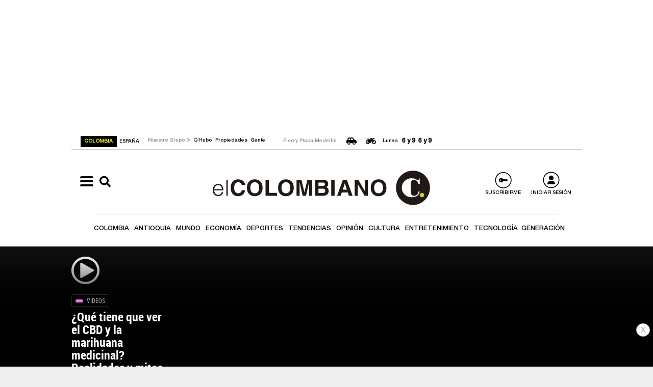

--- FILE ---
content_type: text/html
request_url: https://www.elcolombiano.com/multimedia/videos/la-marihuana-medicinal-y-el-cbd-en-colombia-NB15361873
body_size: 26304
content:
    <!doctype html>  <html class="ltr" dir="ltr" lang="es-ES"> <head> <meta content="text/html; charset=UTF-8" http-equiv="content-type"> <title>La Marihuana medicinal y el CBD en Colombia</title> <link rel="shortcut icon" href="https://estaticos.elcolombiano.com/base-portlet/webrsrc/ctxvar/7bacdb4bae8c4a41855e25ae67d07716.jpeg"> <style amp-custom> .mln_uppercase_mln
		{
			text-transform:uppercase
		}
		
		.mln_small-caps_mln
		{
			font-variant:small-caps
		}
		</style> <meta name="keywords" content="ciencia" data-id="26025" data-voc-name="temas" data-voc-id="25977"> <meta name="keywords" content="investigación" data-id="26073" data-voc-name="temas" data-voc-id="25977"> <meta name="keywords" content="salud" data-id="27302" data-voc-name="temas" data-voc-id="25977"> <meta name="keywords" content="colombia" data-id="27689" data-voc-name="geográfico" data-voc-id="27611"> <meta name="keywords" content="antioquia" data-id="27695" data-voc-name="geográfico" data-voc-id="27611"> <meta name="keywords" content="medellín" data-id="27707" data-voc-name="geográfico" data-voc-id="27611"> <meta name="keywords" content="juan sebastián carvajal beltrán" data-id="113867" data-voc-name="autores" data-voc-id="19089"> <meta name="keywords" content="marihuana" data-id="7962438" data-voc-name="temas" data-voc-id="25977"> <meta name="keywords" content="legalización de la marihuana" data-id="7962442" data-voc-name="temas" data-voc-id="25977"> <meta name="keywords" content="oriente antioqueño" data-id="15168379" data-voc-name="geográfico" data-voc-id="27611"> <meta name="keywords" content="alejandro bermúdez" data-id="107386570" data-voc-name="autores" data-voc-id="19089"> <meta name="keywords" content="andrea quintero colorado" data-id="1672702727" data-voc-name="autores" data-voc-id="19089"> <meta name="keywords" content="andrea orozco saénz" data-id="1847380219" data-voc-name="autores" data-voc-id="19089"> <meta name="description" content="La legislación colombiana permite el estudio del cannabis con fines medicinales. Esto ha llevado a una oferta descontrolada de productos a base de CBD..."> <meta property="article:published_time" content="2021-8-7 8:11:0"> <meta name="author" content="Juan Sebastián Carvajal Beltrán"> <meta name="cXenseParse:pageclass" content="article"> <meta name="cXenseParse:recs:articleid" content="15361873"> <meta name="cXenseParse:recs:publishtime" content="2021-08-7T08:11:00.000Z"> <meta name="cXenseParse:recs:category" content="Multimedia"> <meta property="og:type" content="Article"> <meta property="og:title" content="La Marihuana medicinal y el CBD en Colombia"> <meta property="og:description" content="La legislación colombiana permite el estudio del cannabis con fines medicinales. Esto ha llevado a una oferta descontrolada de productos a base de CBD..."> <meta property="og:image" content="https://estaticos.elcolombiano.com/news-portlet/getogimage/47ee9964-840c-4c05-980e-f377575eb0c3.jpg"> <meta property="og:url" content="https://www.elcolombiano.com/multimedia/videos/la-marihuana-medicinal-y-el-cbd-en-colombia-NB15361873"> <meta property="og:site_name" content="www.elcolombiano.com"> <meta name="ROBOTS" content="INDEX, FOLLOW"> <link rel="canonical" href="https://www.elcolombiano.com/multimedia/videos/la-marihuana-medicinal-y-el-cbd-en-colombia-NB15361873"> <link rel="alternate" href="https://m.elcolombiano.com/multimedia/videos/la-marihuana-medicinal-y-el-cbd-en-colombia-NB15361873" media="only screen and (max-width: 640px)"> <meta property="fb:app_id" content="140586622674265"> <meta property="fb:pages" content="126450910743068"> <meta property="fb:pages" content="1248994028541934"> <meta name="twitter:card" content="summary_large_image"> <meta name="twitter:site" content="@ElColombiano"> <meta name="twitter:creator" content="@ElColombiano"> <meta name="google-site-verification" content="vSJY5ZU0TFd0XTpmXGQ6T6UBDHq4KLO3-IA2X1-WCtE"> <link href="https://estaticos.elcolombiano.com/base-portlet/webrsrc/theme/a61ce7fde80eb0a241e1e9a99fd1ec9e.css" rel="stylesheet" type="text/css"> <script type="text/javascript" src="https://estaticos.elcolombiano.com/base-portlet/webrsrc/f5bef01a75f6c1c5e990efe9d8e6448f.js"></script> <script type="text/javascript">/*<![CDATA[*/var ITER=ITER||{};ITER.CONTEXT=ITER.CONTEXT||{};ITER.CONTEXT.sections=[{sectid:"sect-8bc2a961ff5dbaafa6393e414bbedb01"},{sectid:"sect-7e4d8fb8c37bdce367cc06a4bb71f6d0"},{sectid:"sect-f6d9a121d37f1cdd62f6240727475183"},{sectid:"sect-af3b4e14acab19fcdd0118f915545fe1"}];ITER.CONTEXT.isArticlePage=function(){return true};ITER.CONTEXT.articleId="15361873";ITER.CONTEXT.contextIs=function(a){return a==="ArticlePage"};ITER.HOOK=ITER.HOOK||{};ITER.HOOK.onDisqusNewComment=function(a){};ITER.RESOURCE=ITER.RESOURCE||{};ITER.RESOURCE.Deferred=function(){var b;var a;var c=new Promise(function(e,d){b=e;a=d});c.resolve=b;c.reject=a;return c};ITER.RESOURCE.onLoad=ITER.RESOURCE.onLoad||[];ITER.RESOURCE.onInit=ITER.RESOURCE.onInit||[];ITER.RESOURCE.onLoad["util-http"]=new ITER.RESOURCE.Deferred();ITER.RESOURCE.onLoad["util-url"]=new ITER.RESOURCE.Deferred();ITER.RESOURCE.onLoad["util-cookie"]=new ITER.RESOURCE.Deferred();ITER.RESOURCE.onLoad["util-event"]=new ITER.RESOURCE.Deferred();ITER.RESOURCE.onLoad["util-message"]=new ITER.RESOURCE.Deferred();ITER.RESOURCE.onLoad.statistics=new ITER.RESOURCE.Deferred();ITER.RESOURCE.onLoad.reading=new ITER.RESOURCE.Deferred();ITER.RESOURCE.onLoad.konami=new ITER.RESOURCE.Deferred();ITER.RESOURCE.onLoad.adblock=new ITER.RESOURCE.Deferred();ITER.RESOURCE.onLoad.captcha=new ITER.RESOURCE.Deferred();ITER.RESOURCE.onLoad["iter-ui-tabs"]=new ITER.RESOURCE.Deferred();ITER.RESOURCE.onLoad["autocomplete-js"]=new ITER.RESOURCE.Deferred();ITER.RESOURCE.onLoad.form=new ITER.RESOURCE.Deferred();ITER.RESOURCE.onLoad["teaser-date"]=new ITER.RESOURCE.Deferred();ITER.RESOURCE.onLoad["search-date"]=new ITER.RESOURCE.Deferred();ITER.RESOURCE.onLoad.unregister=new ITER.RESOURCE.Deferred();ITER.RESOURCE.onLoad.recommendations=new ITER.RESOURCE.Deferred();ITER.RESOURCE.onLoad.surveys=new ITER.RESOURCE.Deferred();ITER.RESOURCE.onLoad["embed-article"]=new ITER.RESOURCE.Deferred();ITER.RESOURCE.CUSTOM=ITER.RESOURCE.CUSTOM||{};ITER.USER=ITER.USER||{};ITER.USER.id="";/*]]>*/</script> <script type="text/javascript" src="https://estaticos.elcolombiano.com/html/js/iter-libraries/iter-ui-tabs.js?v=4.1.17689007" defer onload="ITER.RESOURCE.onLoad['iter-ui-tabs'].resolve(true)"></script> <script type="text/javascript" src="https://estaticos.elcolombiano.com/html/js/iter-libraries/iter-util-url.js?v=4.1.17689007" defer onload="ITER.RESOURCE.onLoad['util-url'].resolve(true)"></script> <script type="text/javascript" src="https://estaticos.elcolombiano.com/html/js/iter-libraries/iter-util-cookie.js?v=4.1.17689007" defer onload="ITER.RESOURCE.onLoad['util-cookie'].resolve(true)"></script> <script type="text/javascript" src="https://estaticos.elcolombiano.com/html/js/iter-libraries/iter-konami.js?v=4.1.17689007" defer onload="ITER.RESOURCE.onLoad['konami'].resolve(true)"></script> <script type="text/javascript" src="https://estaticos.elcolombiano.com/html/js/iter-libraries/iter-util-http.js?v=4.1.17689007" defer onload="ITER.RESOURCE.onLoad['util-http'].resolve(true)"></script> <script type="text/javascript" src="https://estaticos.elcolombiano.com/html/js/iter-libraries/iter-statistics.js?v=4.1.17689007" defer onload="ITER.RESOURCE.onLoad['statistics'].resolve(true)"></script> <script type="text/javascript" src="https://estaticos.elcolombiano.com/html/js/iter-libraries/iter-util-event.js?v=4.1.17689007" defer onload="ITER.RESOURCE.onLoad['util-event'].resolve(true)"></script> <script type="text/javascript" src="https://estaticos.elcolombiano.com/html/js/iter-libraries/iter-reading.js?v=4.1.17689007" defer onload="ITER.RESOURCE.onLoad['reading'].resolve(true)"></script> <script type="text/javascript" src="https://estaticos.elcolombiano.com/html/js/iter-libraries/iter-recommendations.js?v=4.1.17689007" defer onload="ITER.RESOURCE.onLoad['recommendations'].resolve(true)"></script> <script type="text/javascript" src="https://estaticos.elcolombiano.com/html/js/iter-libraries/iter-util-message.js?v=4.1.17689007" defer onload="ITER.RESOURCE.onLoad['util-message'].resolve(true)"></script> <script>/*<![CDATA[*/jQryIter.u="";/*]]>*/</script> <script type="text/javascript">/*<![CDATA[*/(function(a){a.contextSections=function(){return[{sectid:"sect-8bc2a961ff5dbaafa6393e414bbedb01"},{sectid:"sect-7e4d8fb8c37bdce367cc06a4bb71f6d0"},{sectid:"sect-f6d9a121d37f1cdd62f6240727475183"},{sectid:"sect-af3b4e14acab19fcdd0118f915545fe1"}]};a.contextIsArticlePage=function(){return true};a.articleId=function(){return"15361873"};a.contextIs=function(b){if(b=="HomePage"){return false}else{if(b=="ArticlePage"){return true}else{if(b=="SearchPage"){return false}else{if(b=="SectionPage"){return false}else{if(b=="MetadataPage"){return false}}}}}}})(jQryIter);/*]]>*/</script> <script type="text/javascript" src="https://estaticos.elcolombiano.com/base-portlet/webrsrc/theme/1ebd184d84292096519c5f3d0f87f669.js"></script> <script type="text/javascript">/*<![CDATA[*/jQryIter.ajax({url:"https://widget.playoncenter.com/newplayer/ifriendly/embed.min.js",dataType:"script",cache:true,});/*]]>*/</script> <script type="text/javascript">/*<![CDATA[*/jQryIter.ajax({url:"https://unpkg.com/axios/dist/axios.min.js",dataType:"script",cache:true,});/*]]>*/</script> <script type="text/javascript">/*<![CDATA[*/jQryIter.ajax({url:"https://cdnjs.cloudflare.com/ajax/libs/crypto-js/3.1.2/rollups/aes.js",dataType:"script",cache:true,});/*]]>*/</script>  <script src="https://cdn.jsdelivr.net/npm/axios/dist/axios.min.js" async></script> <script async src="//excellence-prebid.sfo2.cdn.digitaloceanspaces.com/prebid.js"></script> <script>/*<![CDATA[*/var sectionName="Multimedia";/*]]>*/</script> <script>/*<![CDATA[*/if(typeof(enreachresp)=="undefined"){window.enreachresp=""}if(typeof(ecsegmArr)=="undefined"){window.ecsegmArr=[]};/*]]>*/</script> <script>/*<![CDATA[*/if(sectionName=="Tecnologia"){var desktopSizes=[[970,250],[970,90],[728,90]];var tabletSizes=[[728,90],[468,60]];var phoneSizes=[[320,100],[320,50],[300,100],[300,50]];var allSizes=[[970,250],[970,90],[728,90],[468,60],[320,100],[320,50],[300,100],[300,50]];var PREBID_TIMEOUT=1000;var FAILSAFE_TIMEOUT=3000;var adUnits=[{code:"/40807296/El_Colombiano_Desktop/"+sectionName,mediaTypes:{banner:{sizes:allSizes}},bids:[{bidder:"appnexus",params:{placementId:"31066117"}},{bidder:"rubicon",params:{accountId:"24080",siteId:"533882",zoneId:"3271090"}},{bidder:"sovrn",params:{tagid:"1172373"}},{bidder:"triplelift",params:{inventoryCode:"Excellence_RON_Desktop_970x250_Prebid"}},{bidder:"medianet",params:{cid:"8CU65NT2U",crid:"276661324"}},{bidder:"smartadserver",params:{domain:"https://prg.smartadserver.com",siteId:"620443",pageId:"2078075",formatId:"56807"}},{bidder:"eplanning",params:{ci:"27fa6"}},{bidder:"sharethrough",params:{pkey:"kLNG1sU69FTM5grGqMl9wH3c"}}]},{code:"/40807296/El_Colombiano_Desktop/"+sectionName,mediaTypes:{banner:{sizes:[[300,600],[300,250],[160,600]]}},bids:[{bidder:"appnexus",params:{placementId:"31066117"}},{bidder:"rubicon",params:{accountId:"24080",siteId:"533882",zoneId:"3271090"}},{bidder:"sovrn",params:{tagid:"1172369"}},{bidder:"triplelift",params:{inventoryCode:"Excellence_RON_Desktop_HDX_Prebid"}},{bidder:"medianet",params:{cid:"8CU65NT2U",crid:"276661324"}},{bidder:"smartadserver",params:{domain:"https://prg.smartadserver.com",siteId:"620443",pageId:"2078075",formatId:"56808"}},{bidder:"eplanning",params:{ci:"27fa6"}},{bidder:"sharethrough",params:{pkey:"6S4Rt8bNtcgGs6Sux11E9lrV"}}]},{code:"/40807296/El_Colombiano_Desktop/"+sectionName,mediaTypes:{banner:{sizes:[[336,280],[300,250],[250,250]]}},bids:[{bidder:"appnexus",params:{placementId:"31066117"}},{bidder:"rubicon",params:{accountId:"24080",siteId:"533882",zoneId:"3271090"}},{bidder:"sovrn",params:{tagid:"1172367"}},{bidder:"triplelift",params:{inventoryCode:"Excellence_RON_Desktop_HDX_Prebid"}},{bidder:"medianet",params:{cid:"8CU65NT2U",crid:"276661324"}},{bidder:"smartadserver",params:{domain:"https://prg.smartadserver.com",siteId:"620443",pageId:"2078075",formatId:"56808"}},{bidder:"eplanning",params:{ci:"27fa6"}},{bidder:"sharethrough",params:{pkey:"6S4Rt8bNtcgGs6Sux11E9lrV"}}]}];var pbjs=pbjs||{};pbjs.que=pbjs.que||[]};/*]]>*/</script> <script>/*<![CDATA[*/if(sectionName=="Tecnologia"){var googletag=googletag||{};googletag.cmd=googletag.cmd||[];googletag.cmd.push(function(){googletag.pubads().disableInitialLoad()});pbjs.que.push(function(){pbjs.addAdUnits(adUnits);pbjs.setConfig({sizeConfig:[{mediaQuery:"(min-width: 1025px)",sizesSupported:desktopSizes,labels:["desktop"]},{mediaQuery:"(min-width: 768px) and (max-width: 1024px)",sizesSupported:tabletSizes,labels:["tablet"]},{mediaQuery:"(max-width: 767px)",sizesSupported:phoneSizes,labels:["phone"]}]});pbjs.setConfig({priceGranularity:"high"});pbjs.setConfig({schain:{validation:"strict",config:{ver:"1.0",complete:1,nodes:[{asi:"excellenceadvertising.com",sid:"23281176971",hp:1}]}}});pbjs.requestBids({bidsBackHandler:sendAdserverRequest,timeout:PREBID_TIMEOUT})});function sendAdserverRequest(){if(pbjs.adserverRequestSent){return}pbjs.adserverRequestSent=true;googletag.cmd.push(function(){pbjs.que.push(function(){pbjs.setTargetingForGPTAsync();googletag.pubads().refresh()})})}setTimeout(function(){sendAdserverRequest()},FAILSAFE_TIMEOUT)};/*]]>*/</script> <script>/*<![CDATA[*/if(sectionName=="Tecnologia"){var No_Apto="";var No_Apto="${MetadataNamesArray}";var adslotlatderecho="";var adslotlatizquierdo="";var adslotscroll_300_100="";var adslotscroll_300_100_250="";var contadorpautacolderscroll=2;if(No_Apto=='["No_Apto"]'){console.log("N PRGMTICA")}else{console.log("Y PRGMTICA");No_Apto=""}var AdsSlotsNamesArray={namesArrays:["99090-970.90-728.90_1","layer","99090-970.90-728.90_3","1000x30_flotante"]};console.log("Nombre de seccion:"+sectionName);if(sectionName=="SinPauta"){console.log("Pagina sin pauta")}else{googletag.cmd.push(function(){for(i=0;i<AdsSlotsNamesArray.namesArrays.length;i++){var c=get_size(AdsSlotsNamesArray.namesArrays[i]);var d="";if(c=="fuera_pagina"){d=googletag.defineOutOfPageSlot("/40807296/El_Colombiano_Desktop/"+sectionName,AdsSlotsNamesArray.namesArrays[i]).addService(googletag.pubads()).setTargeting("Form","Layer")}else{if(JSON.stringify(c)===JSON.stringify([1360,90])){d=googletag.defineSlot("/40807296/El_Colombiano_Desktop/"+sectionName,[1360,90],AdsSlotsNamesArray.namesArrays[i]).addService(googletag.pubads())}else{if(JSON.stringify(c)===JSON.stringify([1000,150])){d=googletag.defineSlot("/40807296/El_Colombiano_Desktop/"+sectionName,[[1000,30],[1000,50],[1000,90]],AdsSlotsNamesArray.namesArrays[i]).addService(googletag.pubads());if(!isNaN(validateTargeting(AdsSlotsNamesArray.namesArrays[i]))){d.setTargeting("pos",validateTargeting(AdsSlotsNamesArray.namesArrays[i])).setTargeting("Form","Desplegable")}}else{if(JSON.stringify(c)===JSON.stringify([728,90])){d=googletag.defineSlot("/40807296/El_Colombiano_Desktop/"+sectionName,[[728,90]],AdsSlotsNamesArray.namesArrays[i]).addService(googletag.pubads());d.setTargeting("Form","Barra_Flotante")}else{if(JSON.stringify(c)===JSON.stringify([450,115])){d=googletag.defineSlot("/40807296/El_Colombiano_Desktop/"+sectionName,[[190,220],["fluid"]],AdsSlotsNamesArray.namesArrays[i]).addService(googletag.pubads());d.setTargeting("Form","Native")}else{if(JSON.stringify(c)===JSON.stringify([190,220])){d=googletag.defineSlot("/40807296/El_Colombiano_Desktop/Home",[["fluid"]],"nativa").addService(googletag.pubads());d.setTargeting("Form","Native").setTargeting("pos","1")}else{if(JSON.stringify(c)===JSON.stringify([190,2202])){d=googletag.defineSlot("/40807296/El_Colombiano_Desktop/Home",[["fluid"]],"nativa2").addService(googletag.pubads());d.setTargeting("Form","Native").setTargeting("pos","2")}else{if(JSON.stringify(c)===JSON.stringify([190,2203])){d=googletag.defineSlot("/40807296/El_Colombiano_Desktop/Home",[["fluid"]],"nativa3").addService(googletag.pubads());d.setTargeting("Form","Native").setTargeting("pos","3")}else{if(JSON.stringify(c)===JSON.stringify([190,2204])){d=googletag.defineSlot("/40807296/El_Colombiano_Desktop/Home",[["fluid"]],"nativa4").addService(googletag.pubads());d.setTargeting("Form","Native").setTargeting("pos","4")}else{if(c=="Carrusel1"){d=googletag.defineSlot("/40807296/El_Colombiano_Desktop/"+sectionName,[190,220],AdsSlotsNamesArray.namesArrays[i]).addService(googletag.pubads());d.setTargeting("pos","1").setTargeting("Form","NativeCarrusel")}else{if(c=="Carrusel2"){d=googletag.defineSlot("/40807296/El_Colombiano_Desktop/"+sectionName,[190,220],AdsSlotsNamesArray.namesArrays[i]).addService(googletag.pubads());d.setTargeting("pos","2").setTargeting("Form","NativeCarrusel")}else{if(c=="99090-970.90-728.90_1"){d=googletag.defineSlot("/40807296/El_Colombiano_Desktop/"+sectionName,[[970,250],[980,250],[900,250],[1000,100]],AdsSlotsNamesArray.namesArrays[i]).addService(googletag.pubads()).setTargeting("Pos","1")}else{if(c=="99090-970.90-728.90_2"){d=googletag.defineSlot("/40807296/El_Colombiano_Desktop/"+sectionName,[[728,90],[970,90],[990,90],[1000,90],[1004,90],[980,90],[970,250],[1000,100]],AdsSlotsNamesArray.namesArrays[i]).addService(googletag.pubads()).setTargeting("Pos","2")}else{if(c=="99090-970.90-728.90_3"){d=googletag.defineSlot("/40807296/El_Colombiano_Desktop/"+sectionName,[[728,90],[970,90],[990,90],[1000,90],[1004,90],[980,90],[970,250],[1000,100]],AdsSlotsNamesArray.namesArrays[i]).addService(googletag.pubads()).setTargeting("Pos","3")}else{if(c=="99090-970.90-728.90_4"){d=googletag.defineSlot("/40807296/El_Colombiano_Desktop/"+sectionName,[[728,90],[970,90],[990,90],[1000,90],[1004,90],[980,90],[970,250],[1000,100]],AdsSlotsNamesArray.namesArrays[i]).addService(googletag.pubads()).setTargeting("Pos","4")}else{if(c=="99090-970.90-728.90_5"){d=googletag.defineSlot("/40807296/El_Colombiano_Desktop/"+sectionName,[[728,90],[970,90],[990,90],[1000,90],[1004,90],[980,90],[970,250],[1000,100]],AdsSlotsNamesArray.namesArrays[i]).addService(googletag.pubads()).setTargeting("Pos","5")}else{if(c=="99090-970.90-728.90_6"){d=googletag.defineSlot("/40807296/El_Colombiano_Desktop/"+sectionName,[[728,90],[970,90],[990,90],[1000,90],[1004,90],[980,90],[970,250],[1000,100]],AdsSlotsNamesArray.namesArrays[i]).addService(googletag.pubads()).setTargeting("Pos","6")}else{if(c=="Dinamico1"){d=googletag.defineSlot("/40807296/El_Colombiano_Desktop/"+sectionName,[[320,100],[300,250]],AdsSlotsNamesArray.namesArrays[i]).addService(googletag.pubads()).setTargeting("Pos","1")}else{if(c=="Articulo1"){d=googletag.defineSlot("/40807296/El_Colombiano_Desktop/"+sectionName,[[300,250]],AdsSlotsNamesArray.namesArrays[i]).addService(googletag.pubads()).setTargeting("Pos","1")}else{if(c=="Dinamico2"){d=googletag.defineSlot("/40807296/El_Colombiano_Desktop/"+sectionName,[[300,250]],AdsSlotsNamesArray.namesArrays[i]).addService(googletag.pubads()).setTargeting("Pos","2")}else{if(c=="Dinamico3"){d=googletag.defineSlot("/40807296/El_Colombiano_Desktop/"+sectionName,[[320,100],[300,250]],AdsSlotsNamesArray.namesArrays[i]).addService(googletag.pubads()).setTargeting("Pos","3")}else{if(c=="Dinamico4"){d=googletag.defineSlot("/40807296/El_Colombiano_Desktop/"+sectionName,[[300,250],[300,600],[120,600],[160,600]],AdsSlotsNamesArray.namesArrays[i]).addService(googletag.pubads()).setTargeting("Pos","4")}else{if(c=="Dinamico5"){d=googletag.defineSlot("/40807296/El_Colombiano_Desktop/"+sectionName,[[300,250]],AdsSlotsNamesArray.namesArrays[i]).addService(googletag.pubads()).setTargeting("Pos","5")}else{if(c=="Dinamico6"){d=googletag.defineSlot("/40807296/El_Colombiano_Desktop/"+sectionName,[[300,250]],AdsSlotsNamesArray.namesArrays[i]).addService(googletag.pubads()).setTargeting("Pos","6")}else{if(c=="Dinamico7"){d=googletag.defineSlot("/40807296/El_Colombiano_Desktop/"+sectionName,[[300,250],[300,600],[120,600],[160,600]],AdsSlotsNamesArray.namesArrays[i]).addService(googletag.pubads()).setTargeting("Pos","7")}else{if(c=="Dinamico8"){d=googletag.defineSlot("/40807296/El_Colombiano_Desktop/"+sectionName,[[300,250],[300,600],[120,600],[160,600]],AdsSlotsNamesArray.namesArrays[i]).addService(googletag.pubads()).setTargeting("Pos","8")}else{if(c=="Dinamico9"){d=googletag.defineSlot("/40807296/El_Colombiano_Desktop/"+sectionName,[[300,250],[300,600],[120,600],[160,600]],AdsSlotsNamesArray.namesArrays[i]).addService(googletag.pubads()).setTargeting("Pos","9")}else{if(c=="Dinamico10"){d=googletag.defineSlot("/40807296/El_Colombiano_Desktop/"+sectionName,[[300,250],[300,600],[120,600],[160,600]],AdsSlotsNamesArray.namesArrays[i]).addService(googletag.pubads()).setTargeting("Pos","10")}else{if(c=="Dinamico11"){d=googletag.defineSlot("/40807296/El_Colombiano_Desktop/"+sectionName,[[300,250]],AdsSlotsNamesArray.namesArrays[i]).addService(googletag.pubads()).setTargeting("Pos","11")}else{if(c=="Dinamico12"){d=googletag.defineSlot("/40807296/El_Colombiano_Desktop/"+sectionName,[[300,250],[300,600],[120,600],[160,600]],AdsSlotsNamesArray.namesArrays[i]).addService(googletag.pubads()).setTargeting("Pos","12")}else{if(c=="Dinamico13"){d=googletag.defineSlot("/40807296/El_Colombiano_Desktop/"+sectionName,[[300,250],[300,600],[120,600],[160,600]],AdsSlotsNamesArray.namesArrays[i]).addService(googletag.pubads()).setTargeting("Pos","12")}else{if(c=="Dinamico14"){d=googletag.defineSlot("/40807296/El_Colombiano_Desktop/"+sectionName,[[300,250],[300,600]],AdsSlotsNamesArray.namesArrays[i]).addService(googletag.pubads()).setTargeting("Pos","12")}else{if(c=="Notus1-1"){d=googletag.defineSlot("/40807296/El_Colombiano_Desktop/"+sectionName,[1,1],AdsSlotsNamesArray.namesArrays[i]).addService(googletag.pubads()).setTargeting("Pos","1")}else{if(c=="articulo1-1"){d=googletag.defineSlot("/40807296/El_Colombiano_Desktop/"+sectionName,[1,1],AdsSlotsNamesArray.namesArrays[i]).addService(googletag.pubads()).setTargeting("Pos","2")}else{if(c=="Playvid"){d=googletag.defineSlot("/40807296/El_Colombiano_Desktop/"+sectionName,[1,1],AdsSlotsNamesArray.namesArrays[i]).addService(googletag.pubads()).setTargeting("Pos","Playvid")}else{if(c=="movil_barra_flotante"){}else{if(c=="movil_dinamico1"){}else{if(c=="movil_dinamico2"){}else{if(c=="movil_dinamico3"){}else{if(c=="movil_dinamico"){}else{if(c=="movil_fuerapagina"){}else{if(c=="movil_nativa1"){}else{if(c=="movil_nativa2"){}else{if(c!="NA"){if(validateTargeting(AdsSlotsNamesArray.namesArrays[i])=="intelecto"){d=googletag.defineSlot("/40807296/El_Colombiano_Desktop/Home_Intelecto",c,AdsSlotsNamesArray.namesArrays[i]).addService(googletag.pubads()).setTargeting("Form","Intelecto")}else{d=googletag.defineSlot("/40807296/El_Colombiano_Desktop/"+sectionName,c,AdsSlotsNamesArray.namesArrays[i]).addService(googletag.pubads());if(!isNaN(validateTargeting(AdsSlotsNamesArray.namesArrays[i]))){d.setTargeting("pos",validateTargeting(AdsSlotsNamesArray.namesArrays[i]));if(No_Apto=='["No_Apto"]'){d.setTargeting("Cont","No_Apto")}}else{if(validateTargeting(AdsSlotsNamesArray.namesArrays[i])=="lateralIzquierdo"){adslotlatizquierdo=d.setTargeting("Form","Lateral_Izquierdo");if(No_Apto=='["No_Apto"]'){adslotlatizquierdo=d.setTargeting("Cont","No_Apto")}}else{if(validateTargeting(AdsSlotsNamesArray.namesArrays[i])=="lateralIzquierdoRegistrado"){adslotlatizquierdo=d.setTargeting("Form","Lateral_IzquierdoRegistrado");if(No_Apto=='["No_Apto"]'){adslotlatizquierdo=d.setTargeting("Cont","No_Apto")}}else{if(validateTargeting(AdsSlotsNamesArray.namesArrays[i])=="lateralDerecho"){adslotlatderecho=d.setTargeting("Form","Lateral_Derecho");if(No_Apto=='["No_Apto"]'){adslotlatderecho=d.setTargeting("Cont","No_Apto")}}else{if(validateTargeting(AdsSlotsNamesArray.namesArrays[i])=="lateralDerechoRegistrado"){adslotlatderecho=d.setTargeting("Form","Lateral_DerechoRegistrado");if(No_Apto=='["No_Apto"]'){adslotlatderecho=d.setTargeting("Cont","No_Apto")}}else{if(validateTargeting(AdsSlotsNamesArray.namesArrays[i])=="flotante"){d.setTargeting("Form","Barra_Flotante")}else{if(validateTargeting(AdsSlotsNamesArray.namesArrays[i])=="flotante2"){d.setTargeting("Form","Barra_Flotante")}else{if(validateTargeting(AdsSlotsNamesArray.namesArrays[i])=="desplegable"){d.setTargeting("Form","Desplegable");d.setTargeting("Pos","1")}else{if(validateTargeting(AdsSlotsNamesArray.namesArrays[i])=="zocalo"){d.setTargeting("Form","Desplegable")}}}}}}}}}}}}}}}}}}}}}}}}}}}}}}}}}}}}}}}}}}}}}}}}}}}}}}}googletag.pubads().enableSingleRequest();googletag.pubads().enableLazyLoad({fetchMarginPercent:100,renderMarginPercent:50,mobileScaling:1});(function(f){try{var j,h,g=JSON.parse(window.localStorage.getItem("nvgpersona43296"));for(h in g){j="nvg_"+h;j=j.substring(0,10);if(typeof(googletag)=="object"){googletag.pubads().setTargeting(j,g[h])}if(typeof(GA_googleAddAttr)=="function"){GA_googleAddAttr(j,g[h])}}}catch(k){console.log("Error Naveg :"+k)}})(window);googletag.enableServices()})}function validateTargeting(d){try{data=d.split("_");if(data.length>1){var e=data[data.length-1];if(!isNaN(e)){return e}else{if(e=="lateralIzquierdo"){return"lateralIzquierdo"}else{if(e=="lateralDerecho"){return"lateralDerecho"}else{if(e=="desplegable"){return"desplegable"}else{if(e=="flotante"){return"flotante"}else{if(e=="flotante2"){return"flotante2"}else{if(e=="zocalo"){return"zocalo"}else{if(e=="intelecto"){return"intelecto"}}}}}}}}}return"NA"}catch(c){return""}}function get_size(d){try{data=d.split("x");if(data.length>1){a=parseInt(data[0]);b=parseInt(data[1]);return[a,b]}else{if(d=="COMSCORE-SLOT"||d=="SUTARGET_ARTICULO"||d=="SUTARGET_HORIZONTAL"&&d=="SUTARGET_PORTADA"){return"NA"}else{if(d=="fuera_pagina"){return"fuera_pagina"}else{if(d=="99090-970.90-728.90_1"){return"99090-970.90-728.90_1"}else{if(d=="99090-970.90-728.90_2"){return"99090-970.90-728.90_2"}else{if(d=="99090-970.90-728.90_3"){return"99090-970.90-728.90_3"}else{if(d=="99090-970.90-728.90_4"){return"99090-970.90-728.90_4"}else{if(d=="99090-970.90-728.90_5"){return"99090-970.90-728.90_5"}else{if(d=="99090-970.90-728.90_6"){return"99090-970.90-728.90_6"}else{if(d=="300POR100-250_Dinamico1"){return"Dinamico1"}else{if(d=="300POR250_Articulo1"){return"Articulo1"}else{if(d=="300POR250-600_Dinamico2"){return"Dinamico2"}else{if(d=="300POR250-600_Dinamico3"){return"Dinamico3"}else{if(d=="300POR250-600_Dinamico4"){return"Dinamico4"}else{if(d=="300POR250-600_Dinamico5"){return"Dinamico5"}else{if(d=="300POR250-600_Dinamico6"){return"Dinamico6"}else{if(d=="300POR250-600_Dinamico7"){return"Dinamico7"}else{if(d=="300POR250-600_Dinamico8"){return"Dinamico8"}else{if(d=="300POR250-600_Dinamico9"){return"Dinamico9"}else{if(d=="300POR250-600_Dinamico10"){return"Dinamico10"}else{if(d=="300POR250-600_Dinamico11"){return"Dinamico11"}else{if(d=="300POR250-600_Dinamico12"){return"Dinamico12"}else{if(d=="300POR250-600_Dinamico13"){return"Dinamico13"}else{if(d=="300POR250-600_Dinamico14"){return"Dinamico14"}else{if(d=="190POR220_Carrusel1"){return"Carrusel1"}else{if(d=="190POR220_Carrusel2"){return"Carrusel2"}else{if(d=="Notus1-1"){return"Notus1-1"}else{if(d=="articulo1-1"){return"articulo1-1"}else{if(d=="Playvid"){return"Playvid"}else{if(d=="m_barra_flotante"){return"movil_barra_flotante"}else{if(d=="m_dinamico_1"){return"movil_dinamico1"}else{if(d=="m_dinamico_2"){return"movil_dinamico2"}else{if(d=="m_dinamico_3"){return"movil_dinamico3"}else{if(d=="m_dinamico"){return"movil_dinamico"}else{if(d=="m_fuera_pagina"){return"movil_fuerapagina"}else{if(d=="m_nativa_1"){return"movil_nativa1"}else{if(d=="m_nativa_2"){return"movil_nativa2"}else{return"outOfPage"}}}}}}}}}}}}}}}}}}}}}}}}}}}}}}}}}}}}}}catch(c){return"NA"}}}else{var No_Apto="";var No_Apto="${MetadataNamesArray}";var adslotlatderecho="";var adslotlatizquierdo="";var adslotscroll_300_100="";var adslotscroll_300_100_250="";var contadorpautacolderscroll=2;if(No_Apto=='["No_Apto"]'){console.log("N PRGMTICA")}else{console.log("Y PRGMTICA");No_Apto=""}var AdsSlotsNamesArray={namesArrays:["99090-970.90-728.90_1","layer","99090-970.90-728.90_3","1000x30_flotante"]};console.log("Nombre de seccion:"+sectionName);if(sectionName=="SinPauta"){console.log("Pagina sin pauta")}else{googletag.cmd.push(function(){for(i=0;i<AdsSlotsNamesArray.namesArrays.length;i++){var c=get_size(AdsSlotsNamesArray.namesArrays[i]);var d="";if(c=="fuera_pagina"){d=googletag.defineOutOfPageSlot("/40807296/El_Colombiano_Desktop/"+sectionName,AdsSlotsNamesArray.namesArrays[i]).addService(googletag.pubads()).setTargeting("Form","Layer")}else{if(JSON.stringify(c)===JSON.stringify([1360,90])){d=googletag.defineSlot("/40807296/El_Colombiano_Desktop/"+sectionName,[1360,90],AdsSlotsNamesArray.namesArrays[i]).addService(googletag.pubads())}else{if(JSON.stringify(c)===JSON.stringify([1000,150])){d=googletag.defineSlot("/40807296/El_Colombiano_Desktop/"+sectionName,[[1000,30],[1000,50],[1000,90]],AdsSlotsNamesArray.namesArrays[i]).addService(googletag.pubads());if(!isNaN(validateTargeting(AdsSlotsNamesArray.namesArrays[i]))){d.setTargeting("pos",validateTargeting(AdsSlotsNamesArray.namesArrays[i])).setTargeting("Form","Desplegable")}}else{if(JSON.stringify(c)===JSON.stringify([728,90])){d=googletag.defineSlot("/40807296/El_Colombiano_Desktop/"+sectionName,[[728,90]],AdsSlotsNamesArray.namesArrays[i]).addService(googletag.pubads());d.setTargeting("Form","Barra_Flotante")}else{if(JSON.stringify(c)===JSON.stringify([450,115])){d=googletag.defineSlot("/40807296/El_Colombiano_Desktop/"+sectionName,[[190,220],["fluid"]],AdsSlotsNamesArray.namesArrays[i]).addService(googletag.pubads());d.setTargeting("Form","Native")}else{if(JSON.stringify(c)===JSON.stringify([190,220])){d=googletag.defineSlot("/40807296/El_Colombiano_Desktop/Home",[["fluid"]],"nativa").addService(googletag.pubads());d.setTargeting("Form","Native").setTargeting("pos","1")}else{if(JSON.stringify(c)===JSON.stringify([190,2202])){d=googletag.defineSlot("/40807296/El_Colombiano_Desktop/Home",[["fluid"]],"nativa2").addService(googletag.pubads());d.setTargeting("Form","Native").setTargeting("pos","2")}else{if(JSON.stringify(c)===JSON.stringify([190,2203])){d=googletag.defineSlot("/40807296/El_Colombiano_Desktop/Home",[["fluid"]],"nativa3").addService(googletag.pubads());d.setTargeting("Form","Native").setTargeting("pos","3")}else{if(JSON.stringify(c)===JSON.stringify([190,2204])){d=googletag.defineSlot("/40807296/El_Colombiano_Desktop/Home",[["fluid"]],"nativa4").addService(googletag.pubads());d.setTargeting("Form","Native").setTargeting("pos","4")}else{if(c=="Carrusel1"){d=googletag.defineSlot("/40807296/El_Colombiano_Desktop/"+sectionName,[190,220],AdsSlotsNamesArray.namesArrays[i]).addService(googletag.pubads());d.setTargeting("pos","1").setTargeting("Form","NativeCarrusel")}else{if(c=="Carrusel2"){d=googletag.defineSlot("/40807296/El_Colombiano_Desktop/"+sectionName,[190,220],AdsSlotsNamesArray.namesArrays[i]).addService(googletag.pubads());d.setTargeting("pos","2").setTargeting("Form","NativeCarrusel")}else{if(c=="99090-970.90-728.90_1"){d=googletag.defineSlot("/40807296/El_Colombiano_Desktop/"+sectionName,[[970,250],[980,250],[900,250],[1000,100]],AdsSlotsNamesArray.namesArrays[i]).addService(googletag.pubads()).setTargeting("Pos","1")}else{if(c=="99090-970.90-728.90_2"){d=googletag.defineSlot("/40807296/El_Colombiano_Desktop/"+sectionName,[[728,90],[970,90],[990,90],[1000,90],[1004,90],[980,90],[970,250],[1000,100]],AdsSlotsNamesArray.namesArrays[i]).addService(googletag.pubads()).setTargeting("Pos","2")}else{if(c=="99090-970.90-728.90_3"){d=googletag.defineSlot("/40807296/El_Colombiano_Desktop/"+sectionName,[[728,90],[970,90],[990,90],[1000,90],[1004,90],[980,90],[970,250],[1000,100]],AdsSlotsNamesArray.namesArrays[i]).addService(googletag.pubads()).setTargeting("Pos","3")}else{if(c=="99090-970.90-728.90_4"){d=googletag.defineSlot("/40807296/El_Colombiano_Desktop/"+sectionName,[[728,90],[970,90],[990,90],[1000,90],[1004,90],[980,90],[970,250],[1000,100]],AdsSlotsNamesArray.namesArrays[i]).addService(googletag.pubads()).setTargeting("Pos","4")}else{if(c=="99090-970.90-728.90_5"){d=googletag.defineSlot("/40807296/El_Colombiano_Desktop/"+sectionName,[[728,90],[970,90],[990,90],[1000,90],[1004,90],[980,90],[970,250],[1000,100]],AdsSlotsNamesArray.namesArrays[i]).addService(googletag.pubads()).setTargeting("Pos","5")}else{if(c=="99090-970.90-728.90_6"){d=googletag.defineSlot("/40807296/El_Colombiano_Desktop/"+sectionName,[[728,90],[970,90],[990,90],[1000,90],[1004,90],[980,90],[970,250],[1000,100]],AdsSlotsNamesArray.namesArrays[i]).addService(googletag.pubads()).setTargeting("Pos","6")}else{if(c=="Dinamico1"){d=googletag.defineSlot("/40807296/El_Colombiano_Desktop/"+sectionName,[[320,100],[300,250]],AdsSlotsNamesArray.namesArrays[i]).addService(googletag.pubads()).setTargeting("Pos","1")}else{if(c=="Articulo1"){d=googletag.defineSlot("/40807296/El_Colombiano_Desktop/"+sectionName,[[300,250]],AdsSlotsNamesArray.namesArrays[i]).addService(googletag.pubads()).setTargeting("Pos","1")}else{if(c=="Dinamico2"){d=googletag.defineSlot("/40807296/El_Colombiano_Desktop/"+sectionName,[[300,250]],AdsSlotsNamesArray.namesArrays[i]).addService(googletag.pubads()).setTargeting("Pos","2")}else{if(c=="Dinamico3"){d=googletag.defineSlot("/40807296/El_Colombiano_Desktop/"+sectionName,[[320,100],[300,250]],AdsSlotsNamesArray.namesArrays[i]).addService(googletag.pubads()).setTargeting("Pos","3")}else{if(c=="Dinamico4"){d=googletag.defineSlot("/40807296/El_Colombiano_Desktop/"+sectionName,[[300,250],[300,600],[120,600],[160,600]],AdsSlotsNamesArray.namesArrays[i]).addService(googletag.pubads()).setTargeting("Pos","4")}else{if(c=="Dinamico5"){d=googletag.defineSlot("/40807296/El_Colombiano_Desktop/"+sectionName,[[300,250]],AdsSlotsNamesArray.namesArrays[i]).addService(googletag.pubads()).setTargeting("Pos","5")}else{if(c=="Dinamico6"){d=googletag.defineSlot("/40807296/El_Colombiano_Desktop/"+sectionName,[[300,250]],AdsSlotsNamesArray.namesArrays[i]).addService(googletag.pubads()).setTargeting("Pos","6")}else{if(c=="Dinamico7"){d=googletag.defineSlot("/40807296/El_Colombiano_Desktop/"+sectionName,[[300,250],[300,600],[120,600],[160,600]],AdsSlotsNamesArray.namesArrays[i]).addService(googletag.pubads()).setTargeting("Pos","7")}else{if(c=="Dinamico8"){d=googletag.defineSlot("/40807296/El_Colombiano_Desktop/"+sectionName,[[300,250],[300,600],[120,600],[160,600]],AdsSlotsNamesArray.namesArrays[i]).addService(googletag.pubads()).setTargeting("Pos","8")}else{if(c=="Dinamico9"){d=googletag.defineSlot("/40807296/El_Colombiano_Desktop/"+sectionName,[[300,250],[300,600],[120,600],[160,600]],AdsSlotsNamesArray.namesArrays[i]).addService(googletag.pubads()).setTargeting("Pos","9")}else{if(c=="Dinamico10"){d=googletag.defineSlot("/40807296/El_Colombiano_Desktop/"+sectionName,[[300,250],[300,600],[120,600],[160,600]],AdsSlotsNamesArray.namesArrays[i]).addService(googletag.pubads()).setTargeting("Pos","10")}else{if(c=="Dinamico11"){d=googletag.defineSlot("/40807296/El_Colombiano_Desktop/"+sectionName,[[300,250]],AdsSlotsNamesArray.namesArrays[i]).addService(googletag.pubads()).setTargeting("Pos","11")}else{if(c=="Dinamico12"){d=googletag.defineSlot("/40807296/El_Colombiano_Desktop/"+sectionName,[[300,250],[300,600],[120,600],[160,600]],AdsSlotsNamesArray.namesArrays[i]).addService(googletag.pubads()).setTargeting("Pos","12")}else{if(c=="Dinamico13"){d=googletag.defineSlot("/40807296/El_Colombiano_Desktop/"+sectionName,[[300,250],[300,600],[120,600],[160,600]],AdsSlotsNamesArray.namesArrays[i]).addService(googletag.pubads()).setTargeting("Pos","12")}else{if(c=="Dinamico14"){d=googletag.defineSlot("/40807296/El_Colombiano_Desktop/"+sectionName,[[300,250],[300,600]],AdsSlotsNamesArray.namesArrays[i]).addService(googletag.pubads()).setTargeting("Pos","12")}else{if(c=="Notus1-1"){d=googletag.defineSlot("/40807296/El_Colombiano_Desktop/"+sectionName,[1,1],AdsSlotsNamesArray.namesArrays[i]).addService(googletag.pubads()).setTargeting("Pos","1")}else{if(c=="articulo1-1"){d=googletag.defineSlot("/40807296/El_Colombiano_Desktop/"+sectionName,[1,1],AdsSlotsNamesArray.namesArrays[i]).addService(googletag.pubads()).setTargeting("Pos","2")}else{if(c=="Playvid"){d=googletag.defineSlot("/40807296/El_Colombiano_Desktop/"+sectionName,[1,1],AdsSlotsNamesArray.namesArrays[i]).addService(googletag.pubads()).setTargeting("Pos","Playvid")}else{if(c=="movil_barra_flotante"){}else{if(c=="movil_dinamico1"){}else{if(c=="movil_dinamico2"){}else{if(c=="movil_dinamico3"){}else{if(c=="movil_dinamico"){}else{if(c=="movil_fuerapagina"){}else{if(c=="movil_nativa1"){}else{if(c=="movil_nativa2"){}else{if(c!="NA"){if(validateTargeting(AdsSlotsNamesArray.namesArrays[i])=="intelecto"){d=googletag.defineSlot("/40807296/El_Colombiano_Desktop/Home_Intelecto",c,AdsSlotsNamesArray.namesArrays[i]).addService(googletag.pubads()).setTargeting("Form","Intelecto")}else{d=googletag.defineSlot("/40807296/El_Colombiano_Desktop/"+sectionName,c,AdsSlotsNamesArray.namesArrays[i]).addService(googletag.pubads());if(!isNaN(validateTargeting(AdsSlotsNamesArray.namesArrays[i]))){d.setTargeting("pos",validateTargeting(AdsSlotsNamesArray.namesArrays[i]));if(No_Apto=='["No_Apto"]'){d.setTargeting("Cont","No_Apto")}}else{if(validateTargeting(AdsSlotsNamesArray.namesArrays[i])=="lateralIzquierdo"){adslotlatizquierdo=d.setTargeting("Form","Lateral_Izquierdo");if(No_Apto=='["No_Apto"]'){adslotlatizquierdo=d.setTargeting("Cont","No_Apto")}}else{if(validateTargeting(AdsSlotsNamesArray.namesArrays[i])=="lateralIzquierdoRegistrado"){adslotlatizquierdo=d.setTargeting("Form","Lateral_IzquierdoRegistrado");if(No_Apto=='["No_Apto"]'){adslotlatizquierdo=d.setTargeting("Cont","No_Apto")}}else{if(validateTargeting(AdsSlotsNamesArray.namesArrays[i])=="lateralDerecho"){adslotlatderecho=d.setTargeting("Form","Lateral_Derecho");if(No_Apto=='["No_Apto"]'){adslotlatderecho=d.setTargeting("Cont","No_Apto")}}else{if(validateTargeting(AdsSlotsNamesArray.namesArrays[i])=="lateralDerechoRegistrado"){adslotlatderecho=d.setTargeting("Form","Lateral_DerechoRegistrado");if(No_Apto=='["No_Apto"]'){adslotlatderecho=d.setTargeting("Cont","No_Apto")}}else{if(validateTargeting(AdsSlotsNamesArray.namesArrays[i])=="flotante"){d.setTargeting("Form","Barra_Flotante")}else{if(validateTargeting(AdsSlotsNamesArray.namesArrays[i])=="flotante2"){d.setTargeting("Form","Barra_Flotante")}else{if(validateTargeting(AdsSlotsNamesArray.namesArrays[i])=="desplegable"){d.setTargeting("Form","Desplegable");d.setTargeting("Pos","1")}else{if(validateTargeting(AdsSlotsNamesArray.namesArrays[i])=="zocalo"){d.setTargeting("Form","Desplegable")}}}}}}}}}}}}}}}}}}}}}}}}}}}}}}}}}}}}}}}}}}}}}}}}}}}}}}}googletag.pubads().enableSingleRequest();googletag.pubads().enableLazyLoad({fetchMarginPercent:100,renderMarginPercent:50,mobileScaling:1});(function(f){try{var j,h,g=JSON.parse(window.localStorage.getItem("nvgpersona43296"));for(h in g){j="nvg_"+h;j=j.substring(0,10);if(typeof(googletag)=="object"){googletag.pubads().setTargeting(j,g[h])}if(typeof(GA_googleAddAttr)=="function"){GA_googleAddAttr(j,g[h])}}}catch(k){console.log("Error Naveg :"+k)}})(window);googletag.enableServices()})}function validateTargeting(d){try{data=d.split("_");if(data.length>1){var e=data[data.length-1];if(!isNaN(e)){return e}else{if(e=="lateralIzquierdo"){return"lateralIzquierdo"}else{if(e=="lateralDerecho"){return"lateralDerecho"}else{if(e=="desplegable"){return"desplegable"}else{if(e=="flotante"){return"flotante"}else{if(e=="flotante2"){return"flotante2"}else{if(e=="zocalo"){return"zocalo"}else{if(e=="intelecto"){return"intelecto"}}}}}}}}}return"NA"}catch(c){return""}}function get_size(d){try{data=d.split("x");if(data.length>1){a=parseInt(data[0]);b=parseInt(data[1]);return[a,b]}else{if(d=="COMSCORE-SLOT"||d=="SUTARGET_ARTICULO"||d=="SUTARGET_HORIZONTAL"&&d=="SUTARGET_PORTADA"){return"NA"}else{if(d=="fuera_pagina"){return"fuera_pagina"}else{if(d=="99090-970.90-728.90_1"){return"99090-970.90-728.90_1"}else{if(d=="99090-970.90-728.90_2"){return"99090-970.90-728.90_2"}else{if(d=="99090-970.90-728.90_3"){return"99090-970.90-728.90_3"}else{if(d=="99090-970.90-728.90_4"){return"99090-970.90-728.90_4"}else{if(d=="99090-970.90-728.90_5"){return"99090-970.90-728.90_5"}else{if(d=="99090-970.90-728.90_6"){return"99090-970.90-728.90_6"}else{if(d=="300POR100-250_Dinamico1"){return"Dinamico1"}else{if(d=="300POR250_Articulo1"){return"Articulo1"}else{if(d=="300POR250-600_Dinamico2"){return"Dinamico2"}else{if(d=="300POR250-600_Dinamico3"){return"Dinamico3"}else{if(d=="300POR250-600_Dinamico4"){return"Dinamico4"}else{if(d=="300POR250-600_Dinamico5"){return"Dinamico5"}else{if(d=="300POR250-600_Dinamico6"){return"Dinamico6"}else{if(d=="300POR250-600_Dinamico7"){return"Dinamico7"}else{if(d=="300POR250-600_Dinamico8"){return"Dinamico8"}else{if(d=="300POR250-600_Dinamico9"){return"Dinamico9"}else{if(d=="300POR250-600_Dinamico10"){return"Dinamico10"}else{if(d=="300POR250-600_Dinamico11"){return"Dinamico11"}else{if(d=="300POR250-600_Dinamico12"){return"Dinamico12"}else{if(d=="300POR250-600_Dinamico13"){return"Dinamico13"}else{if(d=="300POR250-600_Dinamico14"){return"Dinamico14"}else{if(d=="190POR220_Carrusel1"){return"Carrusel1"}else{if(d=="190POR220_Carrusel2"){return"Carrusel2"}else{if(d=="Notus1-1"){return"Notus1-1"}else{if(d=="articulo1-1"){return"articulo1-1"}else{if(d=="Playvid"){return"Playvid"}else{if(d=="m_barra_flotante"){return"movil_barra_flotante"}else{if(d=="m_dinamico_1"){return"movil_dinamico1"}else{if(d=="m_dinamico_2"){return"movil_dinamico2"}else{if(d=="m_dinamico_3"){return"movil_dinamico3"}else{if(d=="m_dinamico"){return"movil_dinamico"}else{if(d=="m_fuera_pagina"){return"movil_fuerapagina"}else{if(d=="m_nativa_1"){return"movil_nativa1"}else{if(d=="m_nativa_2"){return"movil_nativa2"}else{return"outOfPage"}}}}}}}}}}}}}}}}}}}}}}}}}}}}}}}}}}}}}}catch(c){return"NA"}}};/*]]>*/</script> <script>/*<![CDATA[*/if(sectionName=="Tecnologia"){googletag.cmd.push(function(){var b="refresh";var c="true";googletag.defineSlot("/40807296/elcolombiano.com/hb1",[[300,600],[300,250],[160,600],"fluid"],"300POR250-600_Dinamico2").setTargeting("p",["300x600a"]).setTargeting(b,c).setTargeting("test","event").addService(googletag.pubads());var a=30;anchorSlot=googletag.defineOutOfPageSlot("/40807296/elcolombiano.com",googletag.enums.OutOfPageFormat.BOTTOM_ANCHOR);interstitial=googletag.defineOutOfPageSlot("/40807296/elcolombiano.com",googletag.enums.OutOfPageFormat.INTERSTITIAL);rightrail=googletag.defineOutOfPageSlot("/40807296/elcolombiano.com",googletag.enums.OutOfPageFormat.RIGHT_SIDE_RAIL);leftrail=googletag.defineOutOfPageSlot("/40807296/elcolombiano.com",googletag.enums.OutOfPageFormat.LEFT_SIDE_RAIL);if(anchorSlot){anchorSlot.addService(googletag.pubads());googletag.pubads().set("page_url","https://elcolombiano.com/")}if(interstitial){interstitial.addService(googletag.pubads());googletag.pubads().set("page_url","https://elcolombiano.com/")}if(rightrail){rightrail.addService(googletag.pubads());googletag.pubads().set("page_url","https://elcolombiano.com/")}if(leftrail){leftrail.addService(googletag.pubads());googletag.pubads().set("page_url","https://elcolombiano.com/")}googletag.pubads().addEventListener("impressionViewable",function(d){var e=d.slot;if(e.getTargeting(b).indexOf(c)>-1){setTimeout(function(){googletag.pubads().refresh([e])},a*1000)}});googletag.pubads().enableSingleRequest();googletag.pubads().setCentering(true);googletag.enableServices()})};/*]]>*/</script>  </head> <body class=" controls-visible signed-out public-page" itemscope itemtype="http://schema.org/NewsArticle"> <script type="text/javascript">/*<![CDATA[*/jQryIter(document).on("click",".ui-accordion-header",function(){jQryIter(window).resize()});/*]]>*/</script> <div class="iter-page-frame"> <header class="iter-header-wrapper" id="iter-header-wrapper">  <div id="" class="portlet-boundary portlet-static-end adcontainer-portlet"> </div> <div id="" class="portlet-boundary portlet-static-end adcontainer-portlet"> </div> <div id="" class="portlet-boundary portlet-static-end adcontainer-portlet"> </div> <div id="" class="portlet-boundary portlet-static-end adcontainer-portlet"> </div> <div id="" class="portlet-boundary portlet-static-end htmlcontainer-portlet"> <div> <link rel="stylesheet" href="https://docs.elcolombiano.com/especial/cabezote/stylecabezote2021.css"> <style> .RedesSt{
 color: #3a3a3a;
 font-family: 'Roboto',sans-serif;
 font-size: 12px;
 font-weight: 700;
}
.redes-siguenos{
 margin: 15px 0;
}
.RedesSt li img {
 width: 15%;
 float: left;
 margin-right: 10px;
 opacity: 0.75;
 
-webkit-transition: all 0.3s ease-in-out;
 -moz-transition: all 0.3s ease-in-out;
 -ms-transition: all 0.3s ease-in-out;
 -o-transition: all 0.3s ease-in-out;
 transition: all 0.3s ease-in-out;
}

.RedesSt li img:hover {
 opacity: 1;
}

.menu-mobile.active {
 z-index: 1000;
}

.cabecera-buscador{
width:120px;
padding-top: 15px;
float: left;
padding-top: 15px;
}
.cabecera-menu{
width:120px;
padding-top: 15px;
float: left;
padding-top: 15px;
height:100px;
}
.opciones-usuario{
width:240px;
float: left;
padding-top: 22px;
}
.cabecera-parte-central {
 float: left;
 width: 500px;
 padding-top: 22px;
}

/* Buscador pop up cabecera */

.iter-button-content .iter-button-input-submit {
 width: 100px;
 margin-top: 10px;
 background-color: black;
 border: none;
 color: #cad400;
}

.iter-button-content .iter-button-input-submit:hover {
 background-color: black;
 border: none;
 color: #cad400;
}

.portlet-nested-portlets .portlet-boundary.cabecera-buscador.active .iter-field-text {
 margin: auto;
}
.portlet-nested-portlets .portlet-boundary.cabecera-buscador{
 transition: all 0.3s ease;
}

.portlet-nested-portlets .portlet-boundary.cabecera-buscador.active {
 position: fixed!important;
 top: 0!important;
 left: 0!important;
 background-color: rgb(0 0 0 / 66%);
 width: 100vw;
 height: 100vh !important;
 z-index: 1000;
 display: grid;
 align-content: center;
 backdrop-filter: blur(2px);
}

#main-content {
 position: relative;
}

.portlet-nested-portlets .portlet-boundary.cabecera-buscador .iter-button-submit {
 text-align: center;
}

.portlet-nested-portlets .portlet-boundary.cabecera-buscador input[type="text"]{
 background: none;
 border-left: none;
 border-right: none;
 border-top: none;
 border-bottom: 1px solid #fff;
 width: 50vw;
 text-align: center;
 color: #fff;
}

.portlet-nested-portlets .portlet-boundary.cabecera-buscador input[type="text"]::placeholder {
 font-style: italic;
 color: #fff;
}
.cabecera-buscador .iter-button-content{
opacity: 0;
z-index: -2;

}

#cerrar-buscador {
 font-size: 35px;
 position: absolute;
 right: 2%;
 top: 2%;
 z-index: 1;
 color: white;
 opacity: 0;
 cursor: pointer;
}
.cabecera-buscador.active .iter-button-content{
opacity: 1;
z-index: 1;
}
.active #cerrar-buscador {
 opacity: 1;
}
.cabecera-buscador .fa-search{
cursor: pointer;
position: relative;
z-index: 20;
}
li.lst-item.tabnav.sect-43345.sect-7fdc203fb5803dc8d86268197ba93054 {
 /* background-image: url(https://docs.elcolombiano.com/especial/cabezote/puntodecompralogo.svg); */
 color: #ffffff00;
 background-repeat: no-repeat;
 background-size: 73px;
 position: relative;
 /* top: -5px; */
 right: 3px;
 height: 30px;
 width: 72px;
 margin-right: 0px;
}

li.lst-item.tabnav.sect-43345.sect-7fdc203fb5803dc8d86268197ba93054 .tab-item.lnk .sectionName {
 /* color: #ffffff00; */
 display: block;
 width: 72px;
 height: 26px;
}
.fecha-redes{
width:990px;
}

/* ZONA TOP HEADER */
.top-header .fecha-redes.portlet-column{
 display: flex;
 box-sizing: border-box;
 padding: 0 5px 0px 15px;
}
.top-header .fecha-redes.portlet-column > .portlet-boundary {
 flex-grow: 1;
}
.top-header .fecha-redes.portlet-column .pico-y-placa-desktop .noticias article.active{
 justify-content: center;
}
.top-header .fecha-redes.portlet-column .portlet-boundary .menuEc2{
 display: flex;
 justify-content: flex-end;
}
#naviEC li {
 margin: inherit;
 padding: inherit;
 float: inherit;
}

li.lst-item.tabnav.sect-45290 {
 display: none;
}

li.lst-item.tabnav.sect-45291 {
 display: none;
}

 #fancybox-loading, .fancybox-close {
 display: none;


</style> <script>/*<![CDATA[*/$(document).ready(function(){console.log("este es la prueba");$(".fas.fa-search").on("click",function(){$(".portlet-nested-portlets .portlet-boundary.cabecera-buscador").addClass("active");$(".fa-times-circle").show()});$(".portlet-nested-portlets .portlet-boundary.cabecera-buscador").append('<i class="far fa-times-circle" id="cerrar-buscador"></i>').on("click",".fa-times-circle",function(){$(".portlet-nested-portlets .portlet-boundary.cabecera-buscador").removeClass("active");console.log("doy click");$(this).hide()})});/*]]>*/</script> <script>/*<![CDATA[*/function pico_y_placa_movil(){var d=new Date();var g=["domingo","lunes","martes","miercoles","jueves","viernes","sabado"];var h=new Date(d);var f=g[h.getDay()];$("."+f).parents("article").addClass("active");$('<i class="fas fa-motorcycle"></i>').appendTo(".tipovehiculo.dos.tiempos");$('<i class="fas fa-car-side"></i>').appendTo(".tipovehiculo.particulares")}function pico_y_placa_movil(){var d=new Date();var g=["domingo","lunes","martes","miercoles","jueves","viernes","sabado"];var h=new Date(d);var f=g[h.getDay()];$("."+f).parents("article").addClass("active");$('<i class="fas fa-motorcycle"></i>').appendTo(".tipovehiculo.dos.tiempos");$('<i class="fas fa-car-side"></i>').appendTo(".tipovehiculo.particulares")}$(document).ready(function(){pico_y_placa_movil()});/*]]>*/</script> <style>.menu-usr {float: right; margin-right: 10px;}</style> <script>/*<![CDATA[*/$(".mobile-btn").click(function(){$(this).toggleClass("active");$(".menu-mobile").toggleClass("active")});/*]]>*/</script> <script>/*<![CDATA[*/var urlactual=window.location.href;var strLink="https://suscriptores.elcolombiano.com/App_Pages/publico/RegistroDigital.aspx?urlretorno="+urlactual;var strLink2="https://suscriptores.elcolombiano.com/App_Pages/publico/SelPlanExt.aspx?urlretorno="+urlactual;/*]]>*/</script> </div> </div> <div class="portlet-boundary portlet-static-end portlet-nested-portlets"> <div class="iter-portal-size iter-portal-size-header content ec-content" id="main-content" role="main" style="background-color: #ffff;"> <div class="modulo-publi"> <div class="content portlet-layout" id="ec-cab-row-publi-1"> <div class="modulo-publi-central portlet-column" id="ec_cab_publi-2"> <div id="" class="portlet-boundary portlet-static-end htmlcontainer-portlet"> <div> <link rel="stylesheet" href="https://use.fontawesome.com/releases/v5.6.3/css/all.css" integrity="sha384-UHRtZLI+pbxtHCWp1t77Bi1L4ZtiqrqD80Kn4Z8NTSRyMA2Fd33n5dQ8lWUE00s/" crossorigin="anonymous"> <style> .tipovehiculo.particulares {
 background-image: none !important;
}
.tipovehiculo.tiempos {
 background-image: none !important;
}
.cabecera_temas_del_dia {
 background: url(https://docs.elcolombiano.com/especial/cabeceraN/TemasDelDia.png) center top no-repeat !important;
}
.lateral1_level3{
 top: -333px;
}
.lateral2_level3 {
 top: -333px;
}
.lateral1_level4, .lateral2_level4 {
 top: 0;
}
</style> </div> </div>  <div id="" class="portlet-boundary portlet-static-end adcontainer-portlet"> </div>  <div id="" class="portlet-boundary portlet-static-end adcontainer-portlet"> <div>  <div id="99090-970.90-728.90_1" class="ad_dfp_estandar_pauta_header" style="min-height:250px;max-height:250px;"> <script>/*<![CDATA[*/googletag.cmd.push(function(){googletag.display("99090-970.90-728.90_1")});/*]]>*/</script> </div>  </div> </div> </div> </div> </div> <div class="menu-flotante"> <div class="content portlet-layout" id="ec-cab-row-1"> <div class="logo-minimo portlet-column" id="ec_cab_column-1"> <div id="" class="portlet-boundary portlet-static-end htmlcontainer-portlet"> <div> <a href="/"> <div class="logo-icono-EC-peq"></div></a> </div> </div> </div> <div class="menu-reducido portlet-column" id="ec_cab_column-2"> <div id="4256106128" class="portlet-boundary portlet-static-end menu-portlet"> <div id="menu_4256106128" class="menu_secc_unfolded "> <div class="nav-dropdown nav noSubNav"> <ul class="parent-nav lst cf"> <li class="lst-item tabnav  sect-236 sect-5dece7c186a2b593fd412b880928d372"> <a href="/" class="tab-item lnk" title="Inicio"> <span class="iconBefore"></span> <span class="sectionName">Inicio</span> <span class="iconAfter"></span> </a> </li> <li class="lst-item tabnav  sect-237 sect-074de5b8a72e4bde3dad2dccd72f838a"> <div class="tab-grp"> <a href="/" class="tab-item lnk" title="Secciones"> <span class="iconBefore"></span> <strong class="sectionName">Secciones</strong> <span class="iconAfter"></span> </a> <span class="hasChildsIcon"></span> <div class="child-nav cf"> <ul class="lst-std lst level-2"> <div class="lst-items"> <li class="lst-item   sect-238 sect-a05caa329754ad636acfd7a4c09bf0ee"> <a href="/antioquia" class=" lnk" title="Antioquia"> <span class="iconBefore"></span> <span class="sectionName">Antioquia</span> <span class="iconAfter"></span> </a> </li> <li class="lst-item   sect-239 sect-d60a36fd5baea630f9f846ed9a36b677"> <a href="/colombia" class=" lnk" title="Colombia"> <span class="iconBefore"></span> <span class="sectionName">Colombia</span> <span class="iconAfter"></span> </a> </li> <li class="lst-item   sect-240 sect-49bec11b49a943ec026f1cb6ef6ee363"> <a href="/internacional" class=" lnk" title="Internacional"> <span class="iconBefore"></span> <span class="sectionName">Internacional</span> <span class="iconAfter"></span> </a> </li> <li class="lst-item   sect-241 sect-11cec16527065ef7dade41f03fceb74c"> <a href="/negocios" class=" lnk" title="Negocios"> <span class="iconBefore"></span> <span class="sectionName">Negocios</span> <span class="iconAfter"></span> </a> </li> <li class="lst-item   sect-242 sect-689fe3874cc388323cafea4e17d0aafd"> <a href="/deportes" class=" lnk" title="Deportes"> <span class="iconBefore"></span> <span class="sectionName">Deportes</span> <span class="iconAfter"></span> </a> </li> <li class="lst-item   sect-243 sect-fdcd55ea316baf4507c961d009f77b9c"> <a href="/opinion" class=" lnk" title="Opinión"> <span class="iconBefore"></span> <span class="sectionName">Opinión</span> <span class="iconAfter"></span> </a> </li> <li class="lst-item   sect-244 sect-51ffed0d5aadc0197d4ff06be6f7f57b"> <a href="/cultura" class=" lnk" title="Cultura"> <span class="iconBefore"></span> <span class="sectionName">Cultura</span> <span class="iconAfter"></span> </a> </li> <li class="lst-item   sect-246 sect-d4ac9f88a7c6f804814798252c1aa1e3"> <a href="/tendencias" class=" lnk" title="Tendencias"> <span class="iconBefore"></span> <span class="sectionName">Tendencias</span> <span class="iconAfter"></span> </a> </li> <li class="lst-item   sect-245 sect-c6022f949ac442181f45561ab8277809"> <a href="/tecnologia" class=" lnk" title="Tecnología"> <span class="iconBefore"></span> <span class="sectionName">Tecnología</span> <span class="iconAfter"></span> </a> </li> <li class="lst-item   sect-247 sect-a42cd5bdc96035703ddd6fb6f028a0d4"> <a href="/entretenimiento" class=" lnk" title="Entretenimiento"> <span class="iconBefore"></span> <span class="sectionName">Entretenimiento</span> <span class="iconAfter"></span> </a> </li> </div> </ul> </div> </div> </li> <li class="lst-item tabnav  sect-248 sect-570e43fd359acd5c67b566eb7cce665a"> <div class="tab-grp"> <a href="/multimedia" class="tab-item lnk" title="Multimedia"> <span class="iconBefore"></span> <strong class="sectionName">Multimedia</strong> <span class="iconAfter"></span> </a> <span class="hasChildsIcon"></span> <div class="child-nav cf"> <ul class="lst-std lst level-2"> <div class="lst-items"> <li class="lst-item   sect-249 sect-6226e384e55a8870417262a6b5ed2ede"> <a href="/multimedia/imagenes" class=" lnk" title="Imágenes"> <span class="iconBefore"></span> <span class="sectionName">Imágenes</span> <span class="iconAfter"></span> </a> </li> <li class="lst-item   sect-250 sect-af3b4e14acab19fcdd0118f915545fe1"> <a href="/multimedia/videos" class=" lnk" title="Videos"> <span class="iconBefore"></span> <span class="sectionName">Videos</span> <span class="iconAfter"></span> </a> </li> <li class="lst-item   sect-251 sect-64adef5c3fbf2997c2711d1673cb5d41"> <a href="/multimedia/infografias" class=" lnk" title="Infografías"> <span class="iconBefore"></span> <span class="sectionName">Infografías</span> <span class="iconAfter"></span> </a> </li> <li class="lst-item   sect-46680 sect-faac268c53418bee1715d4190bbca060"> <a href="/podcast" class=" lnk" title="Podcast"> <span class="iconBefore"></span> <span class="sectionName">Podcast</span> <span class="iconAfter"></span> </a> </li> </div> </ul> </div> </div> </li> </ul> </div> </div> </div> </div> <div class="network portlet-column" id="ec_cab_column-3"> <div id="" class="portlet-boundary portlet-static-end htmlcontainer-portlet"> <div> <a href="https://www.facebook.com/ElColombiano?ref=hl" target="_blank"><span class="icon-facebook-top spray"></span></a> <div class="separadorNetwork"></div> <a href="http://www.twitter.com/elcolombiano" target="_blank"><span class="icon-twitter-top spray"></span></a> <div class="separadorNetwork"></div> <a href="https://www.instagram.com/elcolombiano_/" target="_blank"><span class="icon-instagram-top spray"></span></a> </div> </div> </div> <div class="search portlet-column" id="ec_cab_column-4"> <div id="3418632760" class="portlet-boundary portlet-static-end advanced-search-portlet search-float buscador-portada"> <span class="iter-field iter-field-text"> <span class="iter-field-content"> <span class="iter-field-element"> <input id="_3418632760_keywords" type="text" value="" name="keywords" inlinefield="true" class="iter-field-input iter-field-input-text" onkeydown="javascript:_3418632760_onKeyEnterSearch(event)" placeholder=""> </span> </span> </span> <span class="iter-button iter-button-submit"> <span class="iter-button-content"> <input id="_3418632760_search" type="submit" name="search" value="" class="iter-button-input iter-button-input-submit" onclick="javascript:_3418632760_onClickSearch()"> </span> </span> <script type="text/javascript">/*<![CDATA[*/function _3418632760_cleanKeywords(i){var j="";var h="";for(var f=0;f<i.length;f++){var g=i[f];if(!(g=="/"||g=="\\"||g=="~"||g=="!"||g=="("||g==")")){h+=g}else{h+=" "}}h=encodeURIComponent(h);for(var f=0;f<h.length;f++){var g=h[f];if(g=="'"){j+="%27"}else{j+=g}}return j}function _3418632760_onClickSearch(){var e=_3418632760_cleanKeywords(jQryIter("#_3418632760_keywords").val());if(e.length>0){var d="/busqueda/-/search/";var f="/false/false/19840201/20260201/date/true/true/0/0/meta/0/0/0/1";window.location.href=d+e+f}}function _3418632760_onKeyEnterSearch(b){if(b.keyCode==13){_3418632760_onClickSearch()}};/*]]>*/</script> </div> </div> <div class="inicio-sesion portlet-column" id="ec_cab_column-5"> </div> <div class="clear"></div> </div> </div> <div class="header" id="header"> <div class="top-header"> <div class="top-header-center"> <div class="aui-w100 portlet-layout section-header borderLinebt" id="ec-cab-row-3"> <div class="fecha-redes portlet-column" id="ec_cab_column-6"> <div id="" class="portlet-boundary portlet-static-end htmlcontainer-portlet"> <div> <script>/*<![CDATA[*/function fecha_actual_cabecera(){var d=new Date();var e=["Ene","Feb","Mar","Abr","May","Jun","Jul","Ago","Sep","Oct","Nov","Dic"];var f=new Date(d);$("#fecha-movil").text(d.getDate()+" "+e[f.getMonth()]+" "+d.getFullYear())};/*]]>*/</script> <style> .Btn-EC-Pais {
 margin-bottom: 0px;
 margin-top: 10px;
 display:inline-block;
 margin-left: 3px;
}
.enlace-colombia {
 font-family: 'helvetica';
 font-size: 10px;
 font-weight: bold;
 background: black;
 color: #d9e13a;
 padding-bottom: 6px;
 padding-top: 6px;
 padding-left: 7px;
 padding-right: 5px;
}
.enlace-espana {
 font-family: 'helvetica';
 font-size: 10px;
 color: black;
 margin-left: 5px;
}
.fechaRedesHome {
 display: inline-block;
 border-right: 1px solid #cecece;
 text-align: center;
}
.fechaRedesHome .fechaSt {
 top: 0px;
}
.fechaRedesHome .fechaSt {
 width: calc(68px + 5px);
}
</style> <div class="Btn-EC-Pais"> <a class="enlace-colombia" href="https://www.elcolombiano.com/"> COLOMBIA </a> <a class="enlace-espana" href="https://www.elcolombiano.com/espana"> ESPAÑA </a> </div> </div> </div> <div id="" class="portlet-boundary portlet-static-end htmlcontainer-portlet"> <div> <style> .enlace-sitios {
 background-color: white;
 height: 48px;
 margin-top: -1px;
}
.contenedor-sitios {
 padding-top: 8px;
 width: 138%;
 margin-left: 8px;
}
.contenedor-sitios a {
 font-family: 'helvetica';
 font-size: 10px;
 color: black;
 padding-bottom: 1px;
 padding-top: 6px;
}
.enlace-elcolombiano {
 margin-left: 1%;
 border-bottom: 4px solid #cbd225;
}
.enlace-qhubo {
 margin-left: 1%;
}
.enlace-propiedades {
 margin-left: 1%;
}
.enlace-gente {
 margin-left: 1%;
}
.top-header .fecha-redes.portlet-column > .portlet-boundary {
 flex-grow: 0;
}
.grupo-ec {
 display: inline-block;
 font-family: 'helvetica';
 font-size: 10px;
 color: #8a8a8a;
 padding-bottom: 6px;
 padding-top: 6px;
 padding-left: 9px;
 padding-right: 10px;
}
.grupo-separador{
 display:inline-block;
 font-family: 'helvetica';
 font-size: 12px;
 color: #8a8a8a;
 margin-left: -10px;
 margin-right: 10px;
 position: absolute;
 margin-top: 4px;
}
.pico-y-placa-desktop {
 width: 132%;
}
.pico-y-placa-desktop .noticias .header h4 {
 font-size: 10px;
}
.pico-y-placa-desktop .dayTitle .subheadline {
 font-size: 10px;
}
</style> <div class="contenedor-sitios"> <div class="grupo-ec"> Nuestro Grupo 
              </div> <div class="grupo-separador"> &gt; 
              </div> <a class="enlace-qhubo" href="https://www.qhubomedellin.com/"> Q´Hubo </a> <a class="enlace-propiedades" href="https://propiedades.com.co/"> Propiedades </a> <a class="enlace-gente" href="https://gente.com.co/"> Gente </a> </div> </div> </div> <div id="1980638761" class="portlet-boundary portlet-static-end catalog-portlet">  <div id="91569062" class="portlet-boundary portlet-static-end teaser-viewer-portlet pico-y-placa-desktop"> <section class="noticias"> <article class=" article element  full-access norestricted" iteridart="JB15503479"> <div class="putUnder" style="display:none;"> <div class="shadow-1col"></div> </div> <div class="header"> <a href="https://www.elcolombiano.com/antioquia/pico-y-placa-en-medellin-segundo-semestre-de-2021-ID15522813"><h4>Pico y Placa Medellín</h4></a> <span class="icon-mas"></span> </div> <div class="dayTitle viernes"> <span class="tipovehiculo particulares"></span> <span class="tipovehiculo dos tiempos"></span> <h2 class="subheadline">viernes</h2> <p>3 y 4&nbsp;</p> <p>3 y 4</p> </div> </article> <article class=" article element  full-access norestricted" iteridart="GB15503445"> <div class="header"> <a href="https://www.elcolombiano.com/antioquia/pico-y-placa-en-medellin-segundo-semestre-de-2021-ID15522813"><h4>Pico y Placa Medellín</h4></a> <span class="icon-mas"></span> </div> <div class="dayTitle jueves"> <span class="tipovehiculo particulares"></span> <span class="tipovehiculo dos tiempos"></span> <h2 class="subheadline">jueves</h2> <p>0 y 2&nbsp;</p> <p>0 y 2</p> </div> </article> <article class=" article element  full-access norestricted" iteridart="DB15503011"> <div class="header"> <a href="https://www.elcolombiano.com/antioquia/pico-y-placa-en-medellin-segundo-semestre-de-2021-ID15522813"><h4>Pico y Placa Medellín</h4></a> <span class="icon-mas"></span> </div> <div class="dayTitle miercoles"> <span class="tipovehiculo particulares"></span> <span class="tipovehiculo dos tiempos"></span> <h2 class="subheadline">miercoles</h2> <p>1 y 8&nbsp;</p> <p>1 y 8</p> </div> </article> <article class=" article element  full-access norestricted" iteridart="IB15502875"> <div class="header"> <a href="https://www.elcolombiano.com/antioquia/pico-y-placa-en-medellin-segundo-semestre-de-2021-ID15522813"><h4>Pico y Placa Medellín</h4></a> <span class="icon-mas"></span> </div> <div class="dayTitle martes"> <span class="tipovehiculo particulares"></span> <span class="tipovehiculo dos tiempos"></span> <h2 class="subheadline">martes</h2> <p>5 y 7 &nbsp;</p> <p>5 y 7</p> </div> </article> <article class=" article element  full-access norestricted" iteridart="BF12534984"> <div class="header"> <a href="https://www.elcolombiano.com/antioquia/pico-y-placa-en-medellin-segundo-semestre-de-2021-ID15522813"><h4>Pico y Placa Medellín</h4></a> <span class="icon-mas"></span> </div> <div class="dayTitle domingo"> <h2 class="subheadline">domingo</h2> <span class="tipovehiculo particulares"></span> <p>no</p> <span class="tipovehiculo dos tiempos"></span> <p>no</p> </div> </article> <article class=" article element  full-access norestricted" iteridart="IF12534369"> <div class="header"> <a href="https://www.elcolombiano.com/antioquia/pico-y-placa-en-medellin-segundo-semestre-de-2021-ID15522813"><h4>Pico y Placa Medellín</h4></a> <span class="icon-mas"></span> </div> <div class="dayTitle sabado"> <h2 class="subheadline">sabado</h2> <span class="tipovehiculo particulares"></span> <p>no</p> <span class="tipovehiculo dos tiempos"></span> <p>no</p> </div> </article> <article class=" article element  full-access norestricted" iteridart="EH12370510"> <div class="header"> <a href="https://www.elcolombiano.com/antioquia/pico-y-placa-en-medellin-segundo-semestre-de-2021-ID15522813"><h4>Pico y Placa Medellín</h4></a> <span class="icon-mas"></span> </div> <div class="dayTitle lunes"> <span class="tipovehiculo particulares"></span> <span class="tipovehiculo dos tiempos"></span> <h2 class="subheadline">lunes</h2> <p>6 y 9 &nbsp;</p> <p>6 y 9</p> </div> </article> </section> </div> </div>   </div> <div class="clear"></div> </div> </div> </div> <div class="bottom-header"> <div class="bottom-header-center"> <div class="aui-w100 top portlet-layout" id="ec-cab-row-4"> <div class="cabecera-buscador portlet-column" id="ec_cab_column-10"> <div id="" class="portlet-boundary portlet-static-end htmlcontainer-portlet"> <div> <i class="fas fa-search"></i> </div> </div> <div id="3912156856" class="portlet-boundary portlet-static-end advanced-search-portlet cabecera-buscador"> <span class="iter-field iter-field-text"> <span class="iter-field-content"> <span class="iter-field-element"> <input id="_3912156856_keywords" type="text" value="" name="keywords" inlinefield="true" class="iter-field-input iter-field-input-text" onkeydown="javascript:_3912156856_onKeyEnterSearch(event)" placeholder=""> </span> </span> </span> <span class="iter-button iter-button-submit"> <span class="iter-button-content"> <input id="_3912156856_search" type="submit" name="search" value="BUSCAR" class="iter-button-input iter-button-input-submit" onclick="javascript:_3912156856_onClickSearch()"> </span> </span> <script type="text/javascript">/*<![CDATA[*/function _3912156856_cleanKeywords(i){var j="";var h="";for(var f=0;f<i.length;f++){var g=i[f];if(!(g=="/"||g=="\\"||g=="~"||g=="!"||g=="("||g==")")){h+=g}else{h+=" "}}h=encodeURIComponent(h);for(var f=0;f<h.length;f++){var g=h[f];if(g=="'"){j+="%27"}else{j+=g}}return j}function _3912156856_onClickSearch(){var e=_3912156856_cleanKeywords(jQryIter("#_3912156856_keywords").val());if(e.length>0){var d="/busqueda/-/search/";var f="/false/false/19840201/20260201/date/true/true/0/0/meta/0/0/0/1";window.location.href=d+e+f}}function _3912156856_onKeyEnterSearch(b){if(b.keyCode==13){_3912156856_onClickSearch()}};/*]]>*/</script> </div> </div> <div class="cabecera-menu portlet-column" id="ec_cab_column-8"> <div id="" class="portlet-boundary portlet-static-end htmlcontainer-portlet"> <div> <style> /* ICON REVISTA GENERACION MENU HAMBURGUESA ESCRITORIO*/
i.fas.fa-generacion, i.fas.fa-unicorn {
 width: 16px;
 height: 15px;
 margin-bottom: -4px;
 background-repeat: no-repeat;
 background-size: contain;
 background-position: center;
 background-image: url(https://docs.elcolombiano.com/especial/cabezote/generacion-icon.svg);
 margin-left: -2px;
}
i.fas.fa-unicorn {
 background-image: url(https://docs.elcolombiano.com/especial/cabezote/icon-uh.svg);
}

/* ICON REVISTA GENERACION MENU HAMBURGUESA ESCRITORIO */

.emprendedores {
 margin-left: 23px;
}
.emprendedores-unicorn {
 margin-left: 4px;
}
i.fas.fa-especialesmarcasaliadas {
 width: 16px;
 height: 15px;
 margin-bottom: -4px;
 background-repeat: no-repeat;
 background-size: contain;
 background-position: center;
 background-image: url(https://docs.elcolombiano.com/especial/cabezote/icono-especiales.svg);
 margin-left: -23px;
}

</style> <div class="menuEc"> <span class="mobile-btn"></span> <ul class="menu-mobile"> <li><a href="https://www.elcolombiano.com/multimedia"><i class="fas fa-play-circle"></i> Multimedia</a></li> <li><a href="https://www.elcolombiano.com/podcast"><i class="fas fa-play-circle"></i> Podcast</a></li> <li><a href="https://www.elcolombiano.com/entretenimiento/crucigrama"><i class="fas fa-hand-pointer"></i> Crucigrama</a></li> <li><a href="https://www.elcolombiano.com/lo-ultimo"><i class="fas fa-history"></i> Lo más reciente</a></li> <li><a href="https://digitales.elcolombiano.com/"><i class="fas fa-newspaper"></i> Ver la versión impresa</a></li> <li><a href="https://clubintelecto.com/"><i class="fas fa-id-card"></i> Soy Club Intelecto</a></li> <li><a href="https://www.elcolombiano.com/generacion#utm_source=Referral&amp;utm_medium=Menu&amp;utm_campaign=Generacion&amp;utm_content=AlwaysOn"><i class="fas fa-generacion"></i> Revista Generación</a></li> <li class="emprendedores-unicorn"><a href="https://www.elcolombiano.com/unicorn_hunters"><i class="fas fa-unicorn"></i>Unicorn Hunters</a></li> <li class="emprendedores"><a href="https://www.elcolombiano.com/especialesmarcasaliadas/"><i class="fas fa-especialesmarcasaliadas"></i>Especiales marcas aliadas</a></li> <li><a href="http://www.masificados.com/"><i class="fas fa-file-alt"></i> Clasificados</a></li> <li><a href="http://suscripciones.elcolombiano.com/"><i class="fas fa-question"></i> ¿Por qué suscribirme?</a></li> <li><a href="https://www.elcolombiano.com/contactenos"><i class="fas fa-mobile-alt"></i> Contáctanos</a></li> <li><a href="https://www.elcolombiano.com/nosotros"><i class="fas fa-heart"></i> Conócenos</a></li> <div class="RedesSt"> <div class="redes-siguenos"> SÍGUENOS EN: 
                </div> <ul> <li><a href="https://www.facebook.com/ElColombiano?ref=hl" target="_blank"><img src="https://docs.elcolombiano.com/especial/cabezote/facebookE.svg"></a></li> <li><a href="http://www.twitter.com/elcolombiano" target="_blank"><img src="https://docs.elcolombiano.com/especial/cabezote/twitterE.svg"></a></li> <li><a href="https://www.instagram.com/elcolombiano_/" target="_blank"><img src="https://docs.elcolombiano.com/especial/cabezote/instagramE.svg"></a></li> <li><a href="https://www.youtube.com/c/ElColombianoRedes" target="_blank"><img src="https://docs.elcolombiano.com/especial/cabezote/youtubeM.svg"></a></li> </ul> </div> </ul> </div> <script>/*<![CDATA[*/$(".mobile-btn").click(function(){$(this).toggleClass("active");$(".menu-mobile").toggleClass("active")});/*]]>*/</script> <script>/*<![CDATA[*/var urlactual=window.location.href;var strLink="https://suscriptores.elcolombiano.com/App_Pages/publico/RegistroDigital.aspx?urlretorno="+urlactual;var strLink2="https://suscriptores.elcolombiano.com/App_Pages/publico/SelPlanExt.aspx?urlretorno="+urlactual;/*]]>*/</script> <script>/*<![CDATA[*/document.getElementById("link-portal").setAttribute("href",strLink);/*]]>*/</script> </div> </div> </div> <div class="cabecera-parte-central portlet-column" id="ec_cab_column-11"> <div id="" class="portlet-boundary portlet-static-end htmlcontainer-portlet"> <div> <div class="logoAp21"> <a href="https://www.elcolombiano.com/"> <img src="https://docs.elcolombiano.com/especial/cabezote/LogoEC.svg"> </a> </div> </div> </div> </div> <div class="opciones-usuario portlet-column" id="ec_cab_column-12">    <div id="" class="portlet-boundary portlet-static-end htmlcontainer-portlet"> <div>  <div class="menuUser21"> <div class="RegistroEc21"> <a id="click-boton-suscribirme" href="#"><img src="https://docs.elcolombiano.com/especial/cabezote/iniciarsesion.svg"> <h3>Suscribirme</h3> </a> </div> <div class="SesionEc21"> <a id="click-boton-iniciar-sesion" href="https://www.elcolombiano.com/inicio-sesion"><img src="https://docs.elcolombiano.com/especial/cabezote/registrarse.svg"> <h3>INICIAR SESIÓN</h3> </a> </div> </div> <script>/*<![CDATA[*/jQuery(document).on("click",".dologout",function(a){$.ajax({url:window.origin+"/restapi/user/logout",method:"post",success:function(b){location.reload()}})});var btnclickiniciarsesion=document.getElementById("click-boton-iniciar-sesion");btnclickiniciarsesion.addEventListener("click",clicktrackiniciarsesion,false);function clicktrackiniciarsesion(){heySDK.track("ELC_OC_CLICUSUARIOREGISTRADO",{value:"ELC_OC_CLICUSUARIOREGISTRADO",})}var btnclicksuscribirme=document.getElementById("click-boton-suscribirme");btnclicksuscribirme.addEventListener("click",clicktracksuscribirme,false);function clicktracksuscribirme(b){b.preventDefault();heySDK.track("ELC_RDH_CLICSUSCRIBIRME",{value:"ELC_RDH_CLICSUSCRIBIRME",});setTimeout(redireccionportalsuscriptoressuscribirme,2000)}function redireccionportalsuscriptoressuscribirme(){document.location.href="https://suscriptores.elcolombiano.com/App_Pages/publico/SelPlanExt.aspx"};/*]]>*/</script> <style>.menu-usr {float: right; margin-right: 10px;}</style> <script>/*<![CDATA[*/var urlactual=window.location.href;var strLink="https://suscriptores.elcolombiano.com/App_Pages/publico/RegistroDigital.aspx?urlretorno="+urlactual;var strLink2="https://suscriptores.elcolombiano.com/App_Pages/publico/SelPlanExt.aspx?urlretorno="+urlactual;/*]]>*/</script> </div> </div>  </div> <div class="clear"></div> </div> <div class="aui-w100 bottom portlet-layout ec-cab-row-5"> <div class="aui-w100  portlet-column" id="ec_cab_column-14"> <div id="2473944592" class="portlet-boundary portlet-static-end menu-portlet"> <div id="menu_2473944592" class="menu_secc mega_menu simple "> <div class="nav-dropdown nav noSubNav"> <ul class="parent-nav lst cf"> <li class="lst-item tabnav  sect-58 sect-a1cc10a84710b1b4a0b75a9a8373f412"> <a href="/colombia" class="tab-item lnk" title="Colombia"> <span class="iconBefore"></span> <strong class="sectionName">Colombia</strong> <span class="iconAfter"></span> </a> </li> <li class="lst-item tabnav  sect-53 sect-71f8cee01d59bce5a77a92b979dc6414"> <a href="/antioquia" class="tab-item lnk" title="Antioquia"> <span class="iconBefore"></span> <strong class="sectionName">Antioquia</strong> <span class="iconAfter"></span> </a> </li> <li class="lst-item tabnav  sect-63 sect-9d26af9296cce128106316bc6d9e1fde"> <a href="/internacional" class="tab-item lnk" title="Mundo"> <span class="iconBefore"></span> <strong class="sectionName">Mundo</strong> <span class="iconAfter"></span> </a> </li> <li class="lst-item tabnav  sect-70 sect-1aee9576181705d5caedb1af4d7408f8"> <a href="/negocios" class="tab-item lnk" title="Economía"> <span class="iconBefore"></span> <strong class="sectionName">Economía</strong> <span class="iconAfter"></span> </a> </li> <li class="lst-item tabnav  sect-76 sect-edc12cddd5ceb2132860a7398e432611"> <a href="/deportes" class="tab-item lnk" title="Deportes"> <span class="iconBefore"></span> <strong class="sectionName">Deportes</strong> <span class="iconAfter"></span> </a> </li> <li class="lst-item tabnav  sect-6370 sect-1daa01fc66854d8c9ee1fec237f1b928"> <a href="/tendencias" class="tab-item lnk" title="Tendencias"> <span class="iconBefore"></span> <strong class="sectionName">Tendencias</strong> <span class="iconAfter"></span> </a> </li> <li class="lst-item tabnav  sect-83 sect-99134b1485f2b6bb8046a4d89839732c"> <a href="/opinion" class="tab-item lnk" title="Opinión"> <span class="iconBefore"></span> <strong class="sectionName">Opinión</strong> <span class="iconAfter"></span> </a> </li> <li class="lst-item tabnav  sect-102 sect-7b42996ccb1299528544411dc1d15d66"> <a href="/cultura" class="tab-item lnk" title="Cultura"> <span class="iconBefore"></span> <strong class="sectionName">Cultura</strong> <span class="iconAfter"></span> </a> </li> <li class="lst-item tabnav  sect-120 sect-90821cab2ce32f2799928b86a24959c7"> <a href="/entretenimiento" class="tab-item lnk" title="Entretenimiento"> <span class="iconBefore"></span> <strong class="sectionName">Entretenimiento</strong> <span class="iconAfter"></span> </a> </li> <li class="lst-item tabnav  sect-110 sect-a7fdb757923e4b3f56905cd18bdc57e2"> <a href="/tecnologia" class="tab-item lnk" title="Tecnología"> <span class="iconBefore"></span> <strong class="sectionName">Tecnología</strong> <span class="iconAfter"></span> </a> </li> <li class="lst-item tabnav  sect-43345 sect-7fdc203fb5803dc8d86268197ba93054"> <a href="https://www.elcolombiano.com/generacion#utm_source=Referral&amp;utm_medium=Menu&amp;utm_campaign=Generacion&amp;utm_content=AlwaysOn" rel="nofollow" class="tab-item lnk" title="generación"> <span class="iconBefore"></span> <span class="sectionName">generación</span> <span class="iconAfter"></span> </a> </li> <li class="lst-item tabnav  sect-45290 sect-4ba663411bbce6c973a9eb6b590e2c85"> <a href="/bd8a0e56-da61-4314-820b-8e7c95ebbe69" class="tab-item lnk" title="Antioquia"> <span class="iconBefore"></span> <span class="sectionName">Antioquia</span> <span class="iconAfter"></span> </a> </li> <li class="lst-item tabnav  sect-45291 sect-06853832bdf8e82953104e8c011a527c"> <a href="/77c9770a-5c4f-4ffc-a0a4-96313b8c04f1" class="tab-item lnk" title="Antioquia"> <span class="iconBefore"></span> <span class="sectionName">Antioquia</span> <span class="iconAfter"></span> </a> </li> </ul> </div> </div> </div> <div id="" class="portlet-boundary portlet-static-end htmlcontainer-portlet puntodecompras"> <div> </div> </div> </div> </div> </div> </div> </div> </div> </div> </header> <div class="iter-content-wrapper iter-droppable-zone" id="iter-content-wrapper"> <div class="iter-portal-size iter-portal-size-multimedia content ec-content" id="main-content" role="main"> <section class="seccion-multimedia-top"> <div class="portlet-layout ecrow1"> <div class="aui-w100 content-multimedia portlet-column" id="multimedia1"> <div id="" class="portlet-boundary portlet-static-end adcontainer-portlet"> </div> <div id="" class="portlet-boundary portlet-static-end content-viewer-portlet last full-access norestricted"> <div class="template-ec-11"> <script type="application/ld+json"> {
		"@context": "http://schema.org",
		"@type": "NewsArticle",
		"mainEntityOfPage": "/multimedia/videos/la-marihuana-medicinal-y-el-cbd-en-colombia-NB15361873",
                "articleSection": "Videos",
		"headline": "¿Qué tiene que ver el CBD y la marihuana medicinal? Realidades y mitos | El Colombiano",
		"datePublished": "2021-08-07 8:11:0 -0500",
		"dateModified": "2021-08-07 8:11:0 -0500",
		"description": "La legislación colombiana permite el estudio del cannabis con fines medicinales.  Esto ha llevado a una oferta...",
		"articleBody": "La legislación colombiana permite el estudio del cannabis con fines medicinales.  Esto ha llevado a una oferta descontrolada de productos a base de CBD, una molécula que se encuentra en la planta. Pero, qué tan seguro es su uso y cuál es su efectividad....",
		"author": {
			"@type": "Person",
			"name": "Juan Sebastián Carvajal Beltrán",
                        "url": "https://www.elcolombiano.com/cronologia/noticias/meta/juan-sebastian-carvajal-beltran"
		},
		"publisher": {
			"@type": "Organization",
			"name": "ElColombiano.com",
			"logo": {
				"@type": "ImageObject",
				"url": "https://estaticos.elcolombiano.com/base-portlet/webrsrc/ctxvar/7bacdb4bae8c4a41855e25ae67d07716.jpeg",
				"width": 321,
				"height": 60
			}
		},
		"image": {
			"@type": "ImageObject",
			"url": "https://estaticos.elcolombiano.com/news-portlet/getogimage/47ee9964-840c-4c05-980e-f377575eb0c3.jpg",
			"width": 1200,
			"height": 600
		}
	}
	</script> </div> </div> <div id="" class="portlet-boundary portlet-static-end adcontainer-portlet"> </div> <div id="" class="portlet-boundary portlet-static-end content-viewer-portlet last full-access norestricted"> <meta name="google-signin-scope" content="profile email"> <meta name="google-signin-client_id" content="1066384773801-9khkfgmhf1ebbu54ik3tsdbel1ke1eo1.apps.googleusercontent.com"> <script src="https://apis.google.com/js/platform.js" async defer></script> <script type="text/javascript">/*<![CDATA[*/function udm_(J){var I="comScore=",H=document,G=H.cookie,F="",E="indexOf",D="substring",C="length",B=2048,A,z="&ns_",y="&",x,w,v,u,t=window,s=t.encodeURIComponent||escape;if(G[E](I)+1){for(v=0,w=G.split(";"),u=w[C];v<u;v++){x=w[v][E](I),x+1&&(F=y+unescape(w[v][D](x+I[C])))}}J+=z+"_t="+ +(new Date)+z+"c="+(H.characterSet||H.defaultCharset||"")+"&c8="+s(H.title)+F+"&c7="+s(H.URL)+"&c9="+s(H.referrer),J[C]>B&&J[E](y)>0&&(A=J[D](0,B-8).lastIndexOf(y),J=(J[D](0,A)+z+"cut="+s(J[D](A+1)))[D](0,B)),H.images?(x=new Image,t.ns_p||(ns_p=x),x.src=J):H.write("<","p","><",'img src="',J,'" height="1" width="1" alt="*"',"><","/p",">")}udm_("http"+(document.location.href.charAt(4)=="s"?"s://sb":"://b")+".scorecardresearch.com/p?c1=2&c2=6035166&ns_site=el-colombiano&name=Multimedia.la-marihuana-medicinal-y-el-cbd-en-colombia");/*]]>*/</script> <noscript> <p><img src="http://b.scorecardresearch.com/p?c1=2&amp;c2=6035166&amp;ns_site=el-colombiano&amp;name=Multimedia.la-marihuana-medicinal-y-el-cbd-en-colombia" height="1" width="1" alt="*"></p> </noscript> </div> <div id="" class="portlet-boundary portlet-static-end content-viewer-portlet last full-access norestricted"> <div class="video-principal"> <div class="left"> <div class="icon-video"> <span class="icono-multimedia-video"> </span> </div> <div class="categoria-noticia"> <span class="bullet-categoria-noticia" style="background:#F173E4"></span> <a href="/multimedia/videos">Videos</a> </div> <h4> <span class="priority-content" mlnid="idcon=38285624;order=2.0">¿Qué tiene que ver el CBD y la marihuana medicinal? Realidades y mitos</span> </h4> <figure class="frame"> <span class="filete-multimedia-video"> </span> </figure> <p>La legislación colombiana permite el estudio del cannabis con fines medicinales. Esto ha llevado a una oferta descontrolada de productos a base de CBD,... </p> <div class="tools-video"> <div class="addthis_toolbox addthis_16x16_style customShare" style="position:relative !important;background:transparent"> <a class="addthis_button_compact"> <span class="share16x16"> </span> </a> </div> <div class="addthis_toolbox addthis_16x16_style customMail" style="position:relative !important;background:transparent"> <a class="addthis_button_email"> <span class="mail16x16"> </span> </a> </div> <span class="data"> 07/08/2021 </span> </div> </div> <div class="right"> <div class="video"> <iframe class="youtube-player" type="text/html" width="790" height="440" src="https://www.youtube.com/embed/G7kkKnPQtMU?wmode=opaque" frameborder="0"></iframe> </div> </div> <div class="clear"></div> </div> <script type="text/javascript">/*<![CDATA[*/var addthis_config={data_track_addressbar:true};var addthis_config={data_track_clickback:false};var addthis_share=addthis_share||{};addthis_share={passthrough:{twitter:{via:"elcolombiano"}}};/*]]>*/</script> <script type="text/javascript" src="//s7.addthis.com/js/300/addthis_widget.js#pubid=elcolombiano"></script> </div> <div id="" class="portlet-boundary portlet-static-end adcontainer-portlet"> <div>  <div id="layer"> <script>/*<![CDATA[*/googletag.cmd.push(function(){googletag.display("layer")});/*]]>*/</script> </div>  </div> </div> </div> </div> <div class="clear"></div> </section> <section class="seccion-multimedia-bottom"> <div class="portlet-layout ecrow2"> <div class="aui-w100 content-multimedia portlet-column" id="multimedia2"> <div id="2984955646" class="portlet-boundary portlet-static-end catalog-portlet multimedia-tabs-wrapper"> <script>/*<![CDATA[*/ITER.RESOURCE.onLoad["iter-ui-tabs"].then(function(){ITER.UI.TABS.tabs("#2984955646")});/*]]>*/</script> <div id="2984955646" class="iter-tabs iter-tabs-horizontal"> <div class="iter-tabs-leftColumn"></div> <ul> <li><a href="#e8952534436911e4978a005056943339"> <div class="videos" onclick="document.location.href='/multimedia/videos'"> <span class="spray icon"></span> Videos 
             </div></a></li> <li><a href="#6438430d70d611e4b4ed005056943339"> <div class="infografias" onclick="document.location.href='/multimedia/infografias'"> <span class="spray icon"></span> Infografías 
             </div></a></li> <li><a href="#6438430d70d611e4b4ed005056943339"> <div class="imagenes" onclick="document.location.href='/multimedia/imagenes'"> <span class="spray icon"></span> Imágenes 
             </div></a></li> </ul> <div id="e8952534436911e4978a005056943339"> <div class="">  <div id="4105531159" class="portlet-boundary portlet-static-end teaser-viewer-portlet multimedia-tabs"> <div id="_4105531159_teaser_paged"> <div class="teaser-viewer-title"> <span>GALERÍA DE VIDEOS</span> </div> <div id="_4105531159_loadingDiv"></div> <div class="paged noticias" id="_4105531159_myCarrusel" style="display: none;"> <article class=" article element  full-access norestricted" iteridart="FG33064526"> <div class="galeria"> <div class="galeria-content"> <div class="categoria"> <span class="bullet-categoria-noticia" style="background:#F173E4"></span> <a href="/multimedia/videos">Videos</a> | 30/01/2026 
                  </div> <figure class="img-galeria"> <a href="/multimedia/videos/frases-petro-polemica-nacional-video-mesa-central-el-colombiano-FG33064526"> <span class="spray icon-video"></span> </a> </figure> <a href="/multimedia/videos/frases-petro-polemica-nacional-video-mesa-central-el-colombiano-FG33064526"> <h5> <span class="priority-content" mlnid="idcon=49830060;order=1.0">¿Discurso o delirio? Las frases de Petro que dejaron frío al país</span> </h5> </a> </div> </div> </article> <article class=" article element  full-access norestricted" iteridart="MA33006903"> <div class="galeria"> <div class="galeria-content"> <div class="categoria"> <span class="bullet-categoria-noticia" style="background:#F173E4"></span> <a href="/multimedia/videos">Videos</a> | 29/01/2026 
                  </div> <figure class="img-galeria"> <a href="/multimedia/videos/denuncian-cobros-de-100000-por-transitar-por-vias-cerradas-por-las-lluvias-torrenciales-MA33006903"> <span class="spray icon-video"></span> </a> </figure> <a href="/multimedia/videos/denuncian-cobros-de-100000-por-transitar-por-vias-cerradas-por-las-lluvias-torrenciales-MA33006903"> <h5> <span class="priority-content" mlnid="idcon=49816412;order=1.0">Denuncian cobros de $100.000 por transitar por vías cerradas por las lluvias torrenciales</span> </h5> </a> </div> </div> </article> <article class=" article element  full-access norestricted" iteridart="MA32981519"> <div class="galeria"> <div class="galeria-content"> <div class="categoria"> <span class="bullet-categoria-noticia" style="background:#F173E4"></span> <a href="/multimedia/videos">Videos</a> | 28/01/2026 
                  </div> <figure class="img-galeria"> <a href="/multimedia/videos/emergencia-en-medellin-fuerte-tormenta-inundo-las-vias-y-colapso-la-movilidad-en-la-ciudad-MA32981519"> <span class="spray icon-video"></span> </a> </figure> <a href="/multimedia/videos/emergencia-en-medellin-fuerte-tormenta-inundo-las-vias-y-colapso-la-movilidad-en-la-ciudad-MA32981519"> <h5> <span class="priority-content" mlnid="idcon=49811649;order=1.0">Emergencia en Medellín: fuerte tormenta inundó las vías y colapsó la movilidad en la ciudad</span> </h5> </a> </div> </div> </article> <article class=" article element  full-access norestricted" iteridart="CM32949568"> <div class="galeria"> <div class="galeria-content"> <div class="categoria"> <span class="bullet-categoria-noticia" style="background:#F173E4"></span> <a href="/multimedia/videos">Videos</a> | 28/01/2026 
                  </div> <figure class="img-galeria"> <a href="/multimedia/videos/alguien-tiene-que-alzar-la-voz-quedarse-callado-no-es-etico-hannah-escobar-CM32949568"> <span class="spray icon-video"></span> </a> </figure> <a href="/multimedia/videos/alguien-tiene-que-alzar-la-voz-quedarse-callado-no-es-etico-hannah-escobar-CM32949568"> <h5> <span class="priority-content" mlnid="idcon=49804482;order=1.0">“Alguien tiene que alzar la voz; quedarse callado no es ético”: Hannah Escobar</span> </h5> </a> </div> </div> </article> <article class=" article element  full-access norestricted" iteridart="GI32901502"> <div class="galeria"> <div class="galeria-content"> <div class="categoria"> <span class="bullet-categoria-noticia" style="background:#F173E4"></span> <a href="/multimedia/videos">Videos</a> | 27/01/2026 
                  </div> <figure class="img-galeria"> <a href="/multimedia/videos/elecciones-2026-en-vivo-entrevista-a-juan-manuel-galan-GI32901502"> <span class="spray icon-video"></span> </a> </figure> <a href="/multimedia/videos/elecciones-2026-en-vivo-entrevista-a-juan-manuel-galan-GI32901502"> <h5> <span class="priority-content" mlnid="idcon=49794724;order=0.0">Elecciones 2026 EN VIVO | Entrevista a Juan Manuel Galán</span> </h5> </a> </div> </div> </article> <article class=" article element  full-access norestricted" iteridart="FA32896245"> <div class="galeria"> <div class="galeria-content"> <div class="categoria"> <span class="bullet-categoria-noticia" style="background:#F173E4"></span> <a href="/multimedia/videos">Videos</a> | 26/01/2026 
                  </div> <figure class="img-galeria"> <a href="/multimedia/videos/segunda-muerte-durante-represion-policial-en-mineapolis-aumenta-la-presion-sobre-trump-FA32896245"> <div frame="Multimedia_Elementos" style="position: relative; width: 100%; padding-top: 55.21%; background-color: #000000"> <img itercontenttypein="TeaserImage" itercontenttypeout="Image" src="//estaticos.elcolombiano.com/binrepository/317x178/0c1/317d175/none/11101/UQKC/maxresdefault-1_49793800_20260126195236.webp" srcset="//estaticos.elcolombiano.com/binrepository/317x178/0c1/317d175/none/11101/UQKC/maxresdefault-1_49793800_20260126195236.webp 317w" width="317" height="175" style="bottom: 0; left: 0; top: 0; right: 0;
height: auto; width: auto;
max-height: 100%; max-width: 100%;
display: block; position: absolute; margin: auto;" iterimgid="49793800" alt="Segunda muerte durante represión policial en Mineápolis aumenta la presión sobre Trump" title="Segunda muerte durante represión policial en Mineápolis aumenta la presión sobre Trump"> </div> <span class="spray icon-video"></span> </a> </figure> <a href="/multimedia/videos/segunda-muerte-durante-represion-policial-en-mineapolis-aumenta-la-presion-sobre-trump-FA32896245"> <h5> <span class="priority-content" mlnid="idcon=49793790;order=1.0">Segunda muerte durante represión policial en Mineápolis aumenta la presión sobre Trump</span> </h5> </a> </div> </div> </article> <article class=" article element  full-access norestricted" iteridart="HA32892137"> <div class="galeria"> <div class="galeria-content"> <div class="categoria"> <span class="bullet-categoria-noticia" style="background:#F173E4"></span> <a href="/multimedia/videos">Videos</a> | 26/01/2026 
                  </div> <figure class="img-galeria"> <a href="/multimedia/videos/eduard-bello-pase-hambre-por-cumplir-mi-sueno-HA32892137"> <span class="spray icon-video"></span> </a> </figure> <a href="/multimedia/videos/eduard-bello-pase-hambre-por-cumplir-mi-sueno-HA32892137"> <h5> <span class="priority-content" mlnid="idcon=49793207;order=1.0">Eduard Bello: “Pasé hambre por cumplir mi sueño”</span> </h5> </a> </div> </div> </article> <article class=" article element  full-access norestricted" iteridart="NB32889141"> <div class="galeria"> <div class="galeria-content"> <div class="categoria"> <span class="bullet-categoria-noticia" style="background:#F173E4"></span> <a href="/multimedia/videos">Videos</a> | 26/01/2026 
                  </div> <figure class="img-galeria"> <a href="/multimedia/videos/jorge-campuzano-es-preferible-irse-a-tiempo-y-no-que-la-gente-te-empiece-a-mirar-con-lastima-NB32889141"> <span class="spray icon-video"></span> </a> </figure> <a href="/multimedia/videos/jorge-campuzano-es-preferible-irse-a-tiempo-y-no-que-la-gente-te-empiece-a-mirar-con-lastima-NB32889141"> <h5> <span class="priority-content" mlnid="idcon=49787153;order=1.0">Jorge Campuzano: “Es preferible irse a tiempo y no que la gente te empiece a mirar con lástima”</span> </h5> </a> </div> </div> </article> <article class=" article element  full-access norestricted" iteridart="NO32873970"> <div class="galeria"> <div class="galeria-content"> <div class="categoria"> <span class="bullet-categoria-noticia" style="background:#F173E4"></span> <a href="/multimedia/videos">Videos</a> | 26/01/2026 
                  </div> <figure class="img-galeria"> <a href="/multimedia/videos/diego-calva-habla-de-su-experiencia-en-the-night-manager-en-medellin-y-con-tom-hiddleston-NO32873970"> <span class="spray icon-video"></span> </a> </figure> <a href="/multimedia/videos/diego-calva-habla-de-su-experiencia-en-the-night-manager-en-medellin-y-con-tom-hiddleston-NO32873970"> <h5> <span class="priority-content" mlnid="idcon=49787147;order=1.0">Diego Calva habla de su experiencia en The Night Manager en Medellín y con Tom Hiddleston</span> </h5> </a> </div> </div> </article> </div> <div id="_4105531159_mylistCarrousel" class="aui-button-holder nav-button"> <div id="_4105531159_myMoreButton" class="more-button"> <span> CARGAR MÁS </span> </div> </div> <script>/*<![CDATA[*/var _4105531159_mynumitems=9;var _4105531159_mysize=999;var _4105531159_mynumpages=Math.ceil(_4105531159_mysize/_4105531159_mynumitems);var _4105531159_myfirst=1;var _4105531159_mylast=10;var _4105531159_myini=1;var _4105531159_myfin=11;var _4105531159_showmore=true;var _4105531159_myselpag=1;var _4105531159_contshowmore=1;var _4105531159_loadPerPage=function(b){ITER.RESOURCE.onLoad["util-url"].then(function(){if(false&&jQryIter("#_4105531159_mylistCarrousel").closest(".itr-reloadonpager").length>0){var a=jQryIter('div[id$="_teaser_paged"]').length==1?"p":"_4105531159_p";if(ITER.UTIL.URL.getFragmentIdentifier(a)!=b){ITER.UTIL.URL.setFragmentIdentifier(a,b);if(jQryIter('div[id$="_teaser_paged"]').closest(".itr-reloadonpager").length==1){ITER.UTIL.URL.setQueryParam("page",b)}else{ITER.UTIL.URL.setQueryParam("_4105531159_page",b)}}}jQryIter("#_4105531159_mylistCarrousel").trigger("custom",[b])})};var _4105531159_init=function(){if(_4105531159_showmore){if(_4105531159_mylast>_4105531159_mysize){jQryIter("#_4105531159_myMoreButton").addClass("disable-button")}}else{_4105531159_cambiarNavItem(_4105531159_myini,_4105531159_myselpag);_4105531159_buttonsEnabler()}};var _4105531159_cambiarNavItem=function(e,d){var f=e;jQryIter("#_4105531159_myNavButtons li").each(function(){if(f==d){jQryIter(this).addClass("nav-page-selected")}else{if(jQryIter(this).hasClass("nav-page-selected")){jQryIter(this).removeClass("nav-page-selected")}}f++})};var _4105531159_loadedsuccess=function(l,j,k){_4105531159_myfirst=l;_4105531159_mylast=j;_4105531159_myini=1;if(_4105531159_showmore){if(_4105531159_mylast>_4105531159_mysize){jQryIter("#_4105531159_myMoreButton").addClass("disable-button")}}else{if(_4105531159_mynumpages>10){var g=parseInt(k)+4;var i=parseInt(k)-5;if((i>0)&&(g<_4105531159_mynumpages)){_4105531159_myini=i}if(g>=_4105531159_mynumpages){if(_4105531159_mynumpages-9>0){_4105531159_myini=_4105531159_mynumpages-9}}}var h=_4105531159_myini;jQryIter("#_4105531159_myNavButtons li").each(function(){jQryIter(this).attr("data-page",h);jQryIter(this).text(h);h++});_4105531159_cambiarNavItem(_4105531159_myini,k);_4105531159_buttonsEnabler()}};var _4105531159_buttonsEnabler=function(){if(_4105531159_myfirst==1){jQryIter("#_4105531159_myPrevButton").addClass("disable-button")}else{if(jQryIter("#_4105531159_myPrevButton").hasClass("disable-button")){jQryIter("#_4105531159_myPrevButton").removeClass("disable-button")}}if(_4105531159_mylast>_4105531159_mysize){jQryIter("#_4105531159_myNextButton").addClass("disable-button")}else{if(jQryIter("#_4105531159_myNextButton").hasClass("disable-button")){jQryIter("#_4105531159_myNextButton").removeClass("disable-button")}}};_4105531159_init();jQryIter("#_4105531159_myPrevButton").on("click",function(){if(parseInt(_4105531159_myselpag)>1){_4105531159_myselpag=parseInt(_4105531159_myselpag)-1;_4105531159_loadPerPage(_4105531159_myselpag)}});jQryIter("#_4105531159_myNextButton").on("click",function(){if(parseInt(_4105531159_myselpag)<_4105531159_mynumpages){_4105531159_myselpag=parseInt(_4105531159_myselpag)+1;_4105531159_loadPerPage(_4105531159_myselpag)}});jQryIter("#_4105531159_myMoreButton").on("click",function(){if(_4105531159_contshowmore<_4105531159_mynumpages){_4105531159_contshowmore=_4105531159_contshowmore+1;_4105531159_loadPerPage(_4105531159_contshowmore)}});jQryIter("#_4105531159_pagtool1").on("click",function(){_4105531159_myselpag=jQryIter("#_4105531159_pagtool1").attr("data-page");_4105531159_loadPerPage(_4105531159_myselpag)});jQryIter("#_4105531159_pagtool2").on("click",function(){_4105531159_myselpag=jQryIter("#_4105531159_pagtool2").attr("data-page");_4105531159_loadPerPage(_4105531159_myselpag)});jQryIter("#_4105531159_pagtool3").on("click",function(){_4105531159_myselpag=jQryIter("#_4105531159_pagtool3").attr("data-page");_4105531159_loadPerPage(_4105531159_myselpag)});jQryIter("#_4105531159_pagtool4").on("click",function(){_4105531159_myselpag=jQryIter("#_4105531159_pagtool4").attr("data-page");_4105531159_loadPerPage(_4105531159_myselpag)});jQryIter("#_4105531159_pagtool5").on("click",function(){_4105531159_myselpag=jQryIter("#_4105531159_pagtool5").attr("data-page");_4105531159_loadPerPage(_4105531159_myselpag)});jQryIter("#_4105531159_pagtool6").on("click",function(){_4105531159_myselpag=jQryIter("#_4105531159_pagtool6").attr("data-page");_4105531159_loadPerPage(_4105531159_myselpag)});jQryIter("#_4105531159_pagtool7").on("click",function(){_4105531159_myselpag=jQryIter("#_4105531159_pagtool7").attr("data-page");_4105531159_loadPerPage(_4105531159_myselpag)});jQryIter("#_4105531159_pagtool8").on("click",function(){_4105531159_myselpag=jQryIter("#_4105531159_pagtool8").attr("data-page");_4105531159_loadPerPage(_4105531159_myselpag)});jQryIter("#_4105531159_pagtool9").on("click",function(){_4105531159_myselpag=jQryIter("#_4105531159_pagtool9").attr("data-page");_4105531159_loadPerPage(_4105531159_myselpag)});jQryIter("#_4105531159_pagtool10").on("click",function(){_4105531159_myselpag=jQryIter("#_4105531159_pagtool10").attr("data-page");_4105531159_loadPerPage(_4105531159_myselpag)});/*]]>*/</script> <script>/*<![CDATA[*/jQryIter("#_4105531159_mylistCarrousel").addClass("carrusel  vertical");jQryIter("#_4105531159_myCarrusel").addClass("carrusel-list");/*]]>*/</script> <script>/*<![CDATA[*/jQryIter("#_4105531159_mylistCarrousel").on("custom",function(m,i){jQryIter("#_4105531159_loadingDiv").addClass("loading-animation");var j;var k;var o=999;var n=9;var l=true;countPagination=Math.ceil(o/n);if(i<=1){j=1;k=n+1}else{if(((i-1)*n)<o){j=(i-1)*n+1}else{j=o-n+1;i=countPagination+1}if((j+n)<=o){k=j+n}else{k=(o+1)}}var p;if(""==""){p={portletItem:"",refPreferenceId:"teaserviewerportlet_WAR_newsportlet_INSTANCE_76f68f1d187b4b68b7b2aa23af90cbc6",portletId:"",contentId:"0",categoryIds:"",date:"20260201000801",teasertotalcount:"999",firstItem:j,lastItem:k,globalFirstItem:"0",globalLastItem:"999",globalLastIndex:i,scopeGroupId:"11101",companyId:"10132",languageId:"es_ES",plid:"61186",sectionPlid:"0",secure:"true",userId:"10135",lifecycleRender:"true",pathFriendlyURLPublic:"/web",pathFriendlyURLPrivateUser:"/user",pathFriendlyURLPrivateGroup:"/group",serverName:"www.elcolombiano.com",cdnHost:"",pathImage:"https://www.elcolombiano.com/image",pathMain:"/c",pathContext:"",urlPortal:"https://www.elcolombiano.com",pathThemeImages:"https://www.elcolombiano.com/html/themes/iter_basic/images",serverPort:"80",scheme:"http",isMobileRequest:"0",includeCurrentContent:"true",activeUnrepeatable:"false",unrepeatableArticles:""}}else{p={portletItem:"",refPreferenceId:"teaserviewerportlet_WAR_newsportlet_INSTANCE_76f68f1d187b4b68b7b2aa23af90cbc6",portletId:"",contentId:"0",categoryIds:"",date:"20260201000801",teasertotalcount:"999",firstItem:j,lastItem:k,globalFirstItem:"0",globalLastItem:"999",globalLastIndex:i,scopeGroupId:"11101",companyId:"10132",languageId:"es_ES",plid:"61186",sectionPlid:"0",secure:"true",userId:"10135",lifecycleRender:"true",pathFriendlyURLPublic:"/web",pathFriendlyURLPrivateUser:"/user",pathFriendlyURLPrivateGroup:"/group",serverName:"www.elcolombiano.com",cdnHost:"",pathImage:"https://www.elcolombiano.com/image",pathMain:"/c",pathContext:"",urlPortal:"https://www.elcolombiano.com",pathThemeImages:"https://www.elcolombiano.com/html/themes/iter_basic/images",serverPort:"80",scheme:"http",isMobileRequest:"0",includeCurrentContent:"true",filterBy:"",filterOpt:"",activeUnrepeatable:"false",unrepeatableArticles:""}}jQryIter.ajax({url:"/news-portlet/html/teaser-viewer-portlet/teaser_page.jsp",data:p,}).success(function(a){ITER.RESOURCE.onLoad["util-url"].then(function(){if(l){jQryIter("#_4105531159_myCarrusel").append(a)}else{jQryIter("#_4105531159_myCarrusel").html(a)}var c=jQryIter('div[id$="_teaser_paged"]').length>1?"_4105531159_p":"p";if(jQryIter("#_4105531159_mylistCarrousel").closest(".itr-sendspageview").length>0&&jQryIter("#_4105531159_mylistCarrousel").closest(".itr-reloadonpager").length==0&&ITER.UTIL.URL.getFragmentIdentifier(c)!=i){if(typeof MASStatsMgr!="undefined"){MASStatsMgr.sendPageView()}if(typeof ga!=="undefined"){ga("send","pageview",document.location.href)}}jQryIter("#_4105531159_loadingDiv").removeClass("loading-animation");var d=jQryIter("#_4105531159_myCarrusel").closest("div.portlet-boundary").attr("id")||"";var b=jQuery("#"+d);if(b.hasClass("_tc")){jQuery(document).trigger("teaserCompleteLoad",b.attr("id"))}_4105531159_loadedsuccess(j,k,i);if(!l){ITER.UTIL.URL.setFragmentIdentifier(c,i)}document.getElementById("_4105531159_myCarrusel").style.display="block"})})});var _4105531159_goToNavPage=function(){var b=jQryIter('div[id$="_teaser_paged"]').length>1?"_4105531159_p":"p";if(document.location.hash.indexOf("."+b+":")<0){document.getElementById("_4105531159_myCarrusel").style.display="block"}else{ITER.RESOURCE.onLoad["util-url"].then(function(){var a=parseInt(ITER.UTIL.URL.getFragmentIdentifier(b));var j=999;var i=9;var l=Math.ceil(j/i);var k=1;if(l<=10){if(l>=a){k=a}else{k=l}jQryIter("#_4105531159_myNavButtons li").eq(k-1).click()}else{if(a<=6){jQryIter("#_4105531159_myNavButtons li").eq(a-1).click()}else{var k=1;var h=1;if(a>6){if(l>a+4){h=a-5;k=6}else{h=l-9;if(a>l){k=10}else{k=l-a;k=10-k}}}jQryIter("#_4105531159_myNavButtons li").each(function(){jQryIter(this).attr("data-page",h);jQryIter(this).text(h);h++});jQryIter("#_4105531159_myNavButtons li").eq(k-1).click()}}})}};_4105531159_goToNavPage();/*]]>*/</script> </div> </div> </div> </div> <div id="6438430d70d611e4b4ed005056943339"> <div class="">  <div id="670577913" class="portlet-boundary portlet-static-end teaser-viewer-portlet multimedia-tabs"> </div> </div> </div> <div id="6438430d70d611e4b4ed005056943339"> <div class=""> §SSI_963b4971aace4a76ab5d29b69b1a05e1_SSI§
           </div> </div> </div> </div> </div> </div> <div class="clear"></div> </section> <section class="seccion-multimedia-canal-multimedia"> <div class="portlet-layout ecrow3 columns-3"> <div class="aui-w33 column-1 portlet-column" id="multimedia-column-1"> </div> <div class="aui-w33 column-2 portlet-column" id="multimedia-column-2"> </div> <div class="aui-w33 column-3 portlet-column" id="multimedia-column-3"> </div> </div> <div class="clear"></div> </section> <section class="seccion-multimedia-bottom"> <div class="ec-content content"> <div class="portlet-layout"> <div class="aui-w100 portlet-column portlet-column-only" id="column-4"> <div id="" class="portlet-boundary portlet-static-end adcontainer-portlet"> <div>  <div id="99090-970.90-728.90_3" class="ad_dfp_estandar"> <script>/*<![CDATA[*/googletag.cmd.push(function(){googletag.display("99090-970.90-728.90_3")});/*]]>*/</script> </div>  </div> </div> <div id="" class="portlet-boundary portlet-static-end adcontainer-portlet"> </div> <div id="" class="portlet-boundary portlet-static-end adcontainer-portlet"> <div>  <script>/*<![CDATA[*/function cerraranuncio(){document.getElementById("1000x30_flotante").style.display="none";document.getElementById("cerrarad").style.display="none"};/*]]>*/</script> <style> span.cerrarad {
    bottom: 59px;
    z-index: 8;
    position: fixed;
    display: block;
    right: 6px;
    font-size: 20px;
    cursor: pointer;
    color: #b2b2b2;
    border: 1px solid #b2b2b2;
    border-radius: 20px;
    background: #fff;
    line-height: 20px;
    font-family: arial,sans-serif;
    padding: 0px 2px;
    height: 24px;
    width: 21px;
    text-align: center;
}
</style> <span class="cerrarad" id="cerrarad" onclick="cerraranuncio()">x</span> <div id="1000x30_flotante" class="ad_dfp_flotante"> <script>/*<![CDATA[*/googletag.cmd.push(function(){googletag.display("1000x30_flotante")});/*]]>*/</script> </div>  </div> </div> <div id="" class="portlet-boundary portlet-static-end adcontainer-portlet"> </div> </div> </div> </div> </section> </div> </div> <footer class="iter-footer-wrapper" id="iter-footer-wrapper">   <div id="" class="portlet-boundary portlet-static-end adcontainer-portlet"> </div> <div class="portlet-boundary portlet-static-end portlet-nested-portlets"> <div class="iter-portal-size iter-portal-size-menu-desplegable ec-pie content ec-content" id="main-content" role="main"> <div class="footer"> <div class="portlet-layout ecrowtop top"> <div class="center"> <div class="aui-w50  portlet-column" id="column-1"> <div id="775662694" class="portlet-boundary portlet-static-end advanced-search-portlet"> <span class="iter-field iter-field-text"> <span class="iter-field-content"> <span class="iter-field-element"> <input id="_775662694_keywords" type="text" value="" name="keywords" inlinefield="true" class="iter-field-input iter-field-input-text" onkeydown="javascript:_775662694_onKeyEnterSearch(event)" placeholder=""> </span> </span> </span> <span class="iter-button iter-button-submit"> <span class="iter-button-content"> <input id="_775662694_search" type="submit" name="search" value="" class="iter-button-input iter-button-input-submit" onclick="javascript:_775662694_onClickSearch()"> </span> </span> <script type="text/javascript">/*<![CDATA[*/function _775662694_cleanKeywords(i){var j="";var h="";for(var f=0;f<i.length;f++){var g=i[f];if(!(g=="/"||g=="\\"||g=="~"||g=="!"||g=="("||g==")")){h+=g}else{h+=" "}}h=encodeURIComponent(h);for(var f=0;f<h.length;f++){var g=h[f];if(g=="'"){j+="%27"}else{j+=g}}return j}function _775662694_onClickSearch(){var e=_775662694_cleanKeywords(jQryIter("#_775662694_keywords").val());if(e.length>0){var d="/busquedas/-/search/";var f="/false/false/19840201/20260201/date/true/true/0/0/meta/0/0/0/1";window.location.href=d+e+f}}function _775662694_onKeyEnterSearch(b){if(b.keyCode==13){_775662694_onClickSearch()}};/*]]>*/</script> </div> <div id="" class="portlet-boundary portlet-static-end htmlcontainer-portlet"> <div> &nbsp; 
           </div> </div> </div> <div class="aui-w50  portlet-column" id="column-2"> <div id="" class="portlet-boundary portlet-static-end htmlcontainer-portlet"> <div> <a href="http://www.elcolombiano.com/nuevos-usuarios"> <div class="inscripcion-mail spray"> Regístrese aquí 
             </div></a> </div> </div> </div> </div> </div> <div class="portlet-layout ecrowbottom bottom"> <div class="aui-w100  portlet-column" id="column-3"> <div id="" class="portlet-boundary portlet-static-end htmlcontainer-portlet"> <div> </div> </div> <div id="266996469" class="portlet-boundary portlet-static-end menu-portlet menu-footer"> <div id="menu_266996469" class="menu_secc_unfolded "> <div class="nav-dropdown nav noSubNav"> <ul class="parent-nav lst cf"> <li class="lst-item tabnav  sect-58 sect-a1cc10a84710b1b4a0b75a9a8373f412"> <div class="tab-grp"> <a href="/colombia" class="tab-item lnk" title="Colombia"> <span class="iconBefore"></span> <strong class="sectionName">Colombia</strong> <span class="iconAfter"></span> </a> <span class="hasChildsIcon"></span> <div class="child-nav cf"> <ul class="lst-std lst level-2"> <div class="lst-items"> <li class="lst-item   sect-59 sect-d67f9bccba36bcd8e4fd620405d83fc2"> <a href="/colombia/politica" class=" lnk" title="Política"> <span class="iconBefore"></span> <span class="sectionName">Política</span> <span class="iconAfter"></span> </a> </li> <li class="lst-item   sect-60 sect-7ee89cc03caf7221fff72189884667b8"> <a href="/colombia/salud" class=" lnk" title="Salud"> <span class="iconBefore"></span> <span class="sectionName">Salud</span> <span class="iconAfter"></span> </a> </li> <li class="lst-item   sect-61 sect-7ad59b276a31db430a2c25b6d0040c7a"> <a href="/colombia/educacion" class=" lnk" title="Educación"> <span class="iconBefore"></span> <span class="sectionName">Educación</span> <span class="iconAfter"></span> </a> </li> <li class="lst-item   sect-62 sect-cddd0309c334fae6a60a668b332859d5"> <a href="/colombia/paz-y-derechos-humanos" class=" lnk" title="Paz y derechos humanos"> <span class="iconBefore"></span> <span class="sectionName">Paz y derechos humanos</span> <span class="iconAfter"></span> </a> </li> <li class="lst-item   sect-15907 sect-8403e4e0e87f2e666b0bd48975570ba2"> <div class="tab-grp"> <a href="/colombia/acuerdos-de-gobierno-y-farc" class=" lnk" title="Acuerdos de Gobierno y Farc"> <span class="iconBefore"></span> <span class="sectionName">Acuerdos de Gobierno y Farc</span> <span class="iconAfter"></span> </a> </div> </li> <li class="lst-item   sect-30379 sect-9b1ad36a032ca39f8c35ba4c25d20314"> <a href="https://www.elcolombiano.com/especial/tras-el-oro-turbio/home.html" rel="nofollow" class=" lnk" title="Especial: Tras el oro turbio"> <span class="iconBefore"></span> <span class="sectionName">Especial: Tras el oro turbio</span> <span class="iconAfter"></span> </a> </li> </div> </ul> </div> </div> </li> <li class="lst-item tabnav  sect-53 sect-71f8cee01d59bce5a77a92b979dc6414"> <div class="tab-grp"> <a href="/antioquia" class="tab-item lnk" title="Antioquia"> <span class="iconBefore"></span> <strong class="sectionName">Antioquia</strong> <span class="iconAfter"></span> </a> <span class="hasChildsIcon"></span> <div class="child-nav cf"> <ul class="lst-std lst level-2"> <div class="lst-items"> <li class="lst-item   sect-54 sect-1877364b1dbfd7e7431f30fbb099f97f"> <a href="/antioquia/seguridad" class=" lnk" title="Seguridad"> <span class="iconBefore"></span> <span class="sectionName">Seguridad</span> <span class="iconAfter"></span> </a> </li> <li class="lst-item   sect-55 sect-5a111fb961c3a3da9b7a79d0ed87cc10"> <a href="/antioquia/movilidad" class=" lnk" title="Movilidad"> <span class="iconBefore"></span> <span class="sectionName">Movilidad</span> <span class="iconAfter"></span> </a> </li> <li class="lst-item   sect-56 sect-f9edcb05d03821525ed65521f7c91fc6"> <a href="/antioquia/obras" class=" lnk" title="Obras"> <span class="iconBefore"></span> <span class="sectionName">Obras</span> <span class="iconAfter"></span> </a> </li> <li class="lst-item   sect-30078 sect-73b9b9d0a9493b158b23f7262695eca6"> <a href="/especiales/castillo-de-naipes" class=" lnk" title="Especial: Castillo de Naipes"> <span class="iconBefore"></span> <span class="sectionName">Especial: Castillo de Naipes</span> <span class="iconAfter"></span> </a> </li> <li class="lst-item   sect-30079 sect-69e1c108e861042807df97fcca5d01e4"> <a href="/medellin-es-mas-que-pablo-escobar" class=" lnk" title="Especial: Medellín es Más"> <span class="iconBefore"></span> <span class="sectionName">Especial: Medellín es Más</span> <span class="iconAfter"></span> </a> </li> </div> </ul> </div> </div> </li> <li class="lst-item tabnav  sect-63 sect-9d26af9296cce128106316bc6d9e1fde"> <div class="tab-grp"> <a href="/internacional" class="tab-item lnk" title="Mundo"> <span class="iconBefore"></span> <strong class="sectionName">Mundo</strong> <span class="iconAfter"></span> </a> <span class="hasChildsIcon"></span> <div class="child-nav cf"> <ul class="lst-std lst level-2"> <div class="lst-items"> <li class="lst-item   sect-68 sect-f58df43d301e396f9624faec815c6b31"> <a href="/internacional/america-latina" class=" lnk" title="América Latina"> <span class="iconBefore"></span> <span class="sectionName">América Latina</span> <span class="iconAfter"></span> </a> </li> <li class="lst-item   sect-64 sect-e4aa58da3e80fb62f70fd795aefacfea"> <a href="/internacional/eeuu" class=" lnk" title="Estados Unidos"> <span class="iconBefore"></span> <span class="sectionName">Estados Unidos</span> <span class="iconAfter"></span> </a> </li> <li class="lst-item   sect-65 sect-37d832000e371548b86617d9d0eeb631"> <a href="/internacional/venezuela" class=" lnk" title="Venezuela"> <span class="iconBefore"></span> <span class="sectionName">Venezuela</span> <span class="iconAfter"></span> </a> </li> <li class="lst-item   sect-66 sect-4e1bceb40faa3148755edd3056fe199a"> <a href="/internacional/europa" class=" lnk" title="Europa"> <span class="iconBefore"></span> <span class="sectionName">Europa</span> <span class="iconAfter"></span> </a> </li> <li class="lst-item   sect-67 sect-87725c3293cd4a0af594931bb7cd7dda"> <a href="/internacional/medio-oriente" class=" lnk" title="Medio Oriente"> <span class="iconBefore"></span> <span class="sectionName">Medio Oriente</span> <span class="iconAfter"></span> </a> </li> </div> </ul> </div> </div> </li> <li class="lst-item tabnav  sect-70 sect-1aee9576181705d5caedb1af4d7408f8"> <div class="tab-grp"> <a href="/negocios" class="tab-item lnk" title="Economía"> <span class="iconBefore"></span> <strong class="sectionName">Economía</strong> <span class="iconAfter"></span> </a> <span class="hasChildsIcon"></span> <div class="child-nav cf"> <ul class="lst-std lst level-2"> <div class="lst-items"> <li class="lst-item   sect-74 sect-7ffb30080856c6345c6e82c22fce1f1d"> <a href="/negocios/economia" class=" lnk" title="Economía"> <span class="iconBefore"></span> <span class="sectionName">Economía</span> <span class="iconAfter"></span> </a> </li> <li class="lst-item   sect-71 sect-2050af44c56377282cd04d052ce0f844"> <a href="/negocios/empresas" class=" lnk" title="Empresas"> <span class="iconBefore"></span> <span class="sectionName">Empresas</span> <span class="iconAfter"></span> </a> </li> <li class="lst-item   sect-72 sect-7f3181b56b14e73d50366deffc0dd509"> <a href="/negocios/finanzas" class=" lnk" title="Finanzas"> <span class="iconBefore"></span> <span class="sectionName">Finanzas</span> <span class="iconAfter"></span> </a> </li> <li class="lst-item   sect-73 sect-42398dbaa1a33758cb109e7d2e6d4297"> <a href="/negocios/agro" class=" lnk" title="Agro"> <span class="iconBefore"></span> <span class="sectionName">Agro</span> <span class="iconAfter"></span> </a> </li> <li class="lst-item   sect-458 sect-432202e7343b1293cecbc480e85c9c36"> <div class="tab-grp"> <a href="/negocios/innovacion" class=" lnk" title="Innovación"> <span class="iconBefore"></span> <span class="sectionName">Innovación</span> <span class="iconAfter"></span> </a> </div> </li> <li class="lst-item   sect-4345 sect-8ea82704e055f1161a781fb121b08b01"> <a href="/salario-minimo" class=" lnk" title="Salario Mínimo"> <span class="iconBefore"></span> <span class="sectionName">Salario Mínimo</span> <span class="iconAfter"></span> </a> </li> <li class="lst-item   sect-18458 sect-e08bb0f64d0a53ecbbe98eb77cbddeb5"> <div class="tab-grp"> <a href="/negocios/economia-de-bolsillo" class=" lnk" title="Economía de bolsillo"> <span class="iconBefore"></span> <span class="sectionName">Economía de bolsillo</span> <span class="iconAfter"></span> </a> </div> </li> <li class="lst-item   sect-30142 sect-af8db888a43d3d74ab0126a11078bf9b"> <a href="/visionarios" class=" lnk" title="Visionarios"> <span class="iconBefore"></span> <span class="sectionName">Visionarios</span> <span class="iconAfter"></span> </a> </li> <li class="lst-item   sect-37086 sect-698d343dce7466b9cba978772bc3aef2"> <a href="/coronavirus-buenas-noticias-en-colombia-y-antioquia" class=" lnk" title="#DeEstaSalimosJuntos"> <span class="iconBefore"></span> <span class="sectionName">#DeEstaSalimosJuntos</span> <span class="iconAfter"></span> </a> </li> </div> </ul> </div> </div> </li> <li class="lst-item tabnav  sect-76 sect-edc12cddd5ceb2132860a7398e432611"> <div class="tab-grp"> <a href="/deportes" class="tab-item lnk" title="Deportes"> <span class="iconBefore"></span> <strong class="sectionName">Deportes</strong> <span class="iconAfter"></span> </a> <span class="hasChildsIcon"></span> <div class="child-nav cf"> <ul class="lst-std lst level-2"> <div class="lst-items"> <li class="lst-item   sect-77 sect-0167f6712d86d715a11c1420a15b8964"> <a href="/deportes/futbol" class=" lnk" title="Fútbol"> <span class="iconBefore"></span> <span class="sectionName">Fútbol</span> <span class="iconAfter"></span> </a> </li> <li class="lst-item   sect-79 sect-caebec8af16d512083afa867e57dc109"> <a href="/deportes/futbol-europeo" class=" lnk" title="Fútbol Europeo"> <span class="iconBefore"></span> <span class="sectionName">Fútbol Europeo</span> <span class="iconAfter"></span> </a> </li> <li class="lst-item   sect-78 sect-41ef887d77dcea1f5bda6f2d0d98f76a"> <a href="/deportes/futbol-colombiano" class=" lnk" title="Fútbol Colombiano"> <span class="iconBefore"></span> <span class="sectionName">Fútbol Colombiano</span> <span class="iconAfter"></span> </a> </li> <li class="lst-item   sect-81 sect-5f905a208cd1517b6a9a1312104da186"> <a href="/deportes/atletico-nacional" class=" lnk" title="Atlético Nacional"> <span class="iconBefore"></span> <span class="sectionName">Atlético Nacional</span> <span class="iconAfter"></span> </a> </li> <li class="lst-item   sect-39766 sect-7b7e9dcf2cebcdc44d5d62b8ba4a3944"> <div class="tab-grp"> <a href="/eliminatorias-qatar-2022" class=" lnk" title="Eliminatorias Qatar 2022"> <span class="iconBefore"></span> <span class="sectionName">Eliminatorias Qatar 2022</span> <span class="iconAfter"></span> </a> </div> </li> <li class="lst-item   sect-36324 sect-a949e080f69bad4e495c79a5448e09fa"> <div class="tab-grp"> <a href="/deportes/futbol-femenino" class=" lnk" title="Fútbol Femenino"> <span class="iconBefore"></span> <span class="sectionName">Fútbol Femenino</span> <span class="iconAfter"></span> </a> </div> </li> <li class="lst-item   sect-370 sect-0805e787477c8ad1210ebce7620f6f6c"> <a href="/deportes/ciclismo" class=" lnk" title="Ciclismo"> <span class="iconBefore"></span> <span class="sectionName">Ciclismo</span> <span class="iconAfter"></span> </a> </li> <li class="lst-item   sect-80 sect-1e1e9220e6a61e7a6fa4cad884b186e5"> <a href="/deportes/independiente-medellin" class=" lnk" title="Independiente Medellín"> <span class="iconBefore"></span> <span class="sectionName">Independiente Medellín</span> <span class="iconAfter"></span> </a> </li> <li class="lst-item   sect-371 sect-56dd154d54f65bf282516bb210211c23"> <div class="tab-grp"> <a href="/deportes/formula-1" class=" lnk" title="Fórmula 1"> <span class="iconBefore"></span> <span class="sectionName">Fórmula 1</span> <span class="iconAfter"></span> </a> </div> </li> <li class="lst-item   sect-82 sect-3e1b3bf6d7b09c256b0ebbe0ce84e151"> <a href="/deportes/otros-deportes" class=" lnk" title="Otros Deportes"> <span class="iconBefore"></span> <span class="sectionName">Otros Deportes</span> <span class="iconAfter"></span> </a> </li> </div> </ul> </div> </div> </li> <li class="lst-item tabnav  sect-6370 sect-1daa01fc66854d8c9ee1fec237f1b928"> <div class="tab-grp"> <a href="/tendencias" class="tab-item lnk" title="Tendencias"> <span class="iconBefore"></span> <strong class="sectionName">Tendencias</strong> <span class="iconAfter"></span> </a> <span class="hasChildsIcon"></span> <div class="child-nav cf"> <ul class="lst-std lst level-2"> <div class="lst-items"> <li class="lst-item   sect-6371 sect-2430511f7d58342b77578006ea9b95ae"> <a href="/cultura/mascotas" class=" lnk" title="Mascotas"> <span class="iconBefore"></span> <span class="sectionName">Mascotas</span> <span class="iconAfter"></span> </a> </li> <li class="lst-item   sect-6376 sect-609776b3373166863bb5831b51e45199"> <a href="/tecnologia/ciencia" class=" lnk" title="Ciencia"> <span class="iconBefore"></span> <span class="sectionName">Ciencia</span> <span class="iconAfter"></span> </a> </li> <li class="lst-item   sect-6377 sect-93be8965a9739e095dd05a092904d663"> <a href="/entretenimiento/motores" class=" lnk" title="Motores"> <span class="iconBefore"></span> <span class="sectionName">Motores</span> <span class="iconAfter"></span> </a> </li> <li class="lst-item   sect-6378 sect-bf0254724e3122a801834d9b44500da8"> <a href="/entretenimiento/turismo" class=" lnk" title="Turismo"> <span class="iconBefore"></span> <span class="sectionName">Turismo</span> <span class="iconAfter"></span> </a> </li> <li class="lst-item   sect-6379 sect-210d55cfed17b8b0958e91f907af20fe"> <a href="/medio-ambiente" class=" lnk" title="Medio Ambiente"> <span class="iconBefore"></span> <span class="sectionName">Medio Ambiente</span> <span class="iconAfter"></span> </a> </li> </div> </ul> </div> </div> </li> <li class="lst-item tabnav  sect-83 sect-99134b1485f2b6bb8046a4d89839732c"> <div class="tab-grp"> <a href="/opinion" class="tab-item lnk" title="Opinión"> <span class="iconBefore"></span> <strong class="sectionName">Opinión</strong> <span class="iconAfter"></span> </a> <span class="hasChildsIcon"></span> <div class="child-nav cf"> <ul class="lst-std lst level-2"> <div class="lst-items"> <li class="lst-item   sect-84 sect-702924eb276f1a88fb65d6175453e28c"> <a href="/opinion/editoriales" class=" lnk" title="Editoriales"> <span class="iconBefore"></span> <span class="sectionName">Editoriales</span> <span class="iconAfter"></span> </a> </li> <li class="lst-item   sect-86 sect-a49b0d37140b93e0174c35f45f509130"> <a href="/opinion/columnistas" class=" lnk" title="Columnistas"> <span class="iconBefore"></span> <span class="sectionName">Columnistas</span> <span class="iconAfter"></span> </a> </li> <li class="lst-item   sect-89 sect-a7c5eaa95b434195365a363d5430277c"> <a href="/opinion/blogs" class=" lnk" title="Blogs"> <span class="iconBefore"></span> <span class="sectionName">Blogs</span> <span class="iconAfter"></span> </a> </li> <li class="lst-item   sect-95 sect-b4f50b2e021b74b2b539424be26619d1"> <a href="/opinion/lo-que-faltaba" class=" lnk" title="Lo que Faltaba"> <span class="iconBefore"></span> <span class="sectionName">Lo que Faltaba</span> <span class="iconAfter"></span> </a> </li> <li class="lst-item   sect-96 sect-b9a684b4098d9dc6908751733ad4daef"> <a href="/opinion/ecos-y-comentarios" class=" lnk" title="Ecos y Comentarios"> <span class="iconBefore"></span> <span class="sectionName">Ecos y Comentarios</span> <span class="iconAfter"></span> </a> </li> <li class="lst-item   sect-5089 sect-b282e1b3e308937e7efbce1fdce017b6"> <div class="tab-grp"> <a href="/opinion/fe-de-errores" class=" lnk" title="Fe de Errores"> <span class="iconBefore"></span> <span class="sectionName">Fe de Errores</span> <span class="iconAfter"></span> </a> </div> </li> <li class="lst-item   sect-18566 sect-0d458587217041969d308a0c7067bc2f"> <a href="/opinion/cita-textual" class=" lnk" title="Cita Textual"> <span class="iconBefore"></span> <span class="sectionName">Cita Textual</span> <span class="iconAfter"></span> </a> </li> <li class="lst-item   sect-50037 sect-ad7d96f1096197c459273ec6b02935b1"> <a href="/opinion/cartas-a-la-directora" class=" lnk" title="Cartas a la directora"> <span class="iconBefore"></span> <span class="sectionName">Cartas a la directora</span> <span class="iconAfter"></span> </a> </li> <li class="lst-item   sect-51518 sect-505425b29165fec24e157730e001d3fe"> <a href="/un-dia-como-hoy" class=" lnk" title="Un día como hoy"> <span class="iconBefore"></span> <span class="sectionName">Un día como hoy</span> <span class="iconAfter"></span> </a> </li> </div> </ul> </div> </div> </li> <li class="lst-item tabnav  sect-102 sect-7b42996ccb1299528544411dc1d15d66"> <div class="tab-grp"> <a href="/cultura" class="tab-item lnk" title="Cultura"> <span class="iconBefore"></span> <strong class="sectionName">Cultura</strong> <span class="iconAfter"></span> </a> <span class="hasChildsIcon"></span> <div class="child-nav cf"> <ul class="lst-std lst level-2"> <div class="lst-items"> <li class="lst-item   sect-103 sect-58342c3984dd12826cb56619dc6d94e9"> <a href="/cultura/cine" class=" lnk" title="Cine"> <span class="iconBefore"></span> <span class="sectionName">Cine</span> <span class="iconAfter"></span> </a> </li> <li class="lst-item   sect-106 sect-c824cc863ca5dcd3109c3207ba16a75b"> <a href="/cultura/literatura" class=" lnk" title="Literatura"> <span class="iconBefore"></span> <span class="sectionName">Literatura</span> <span class="iconAfter"></span> </a> </li> <li class="lst-item   sect-107 sect-07f723d8c519eb51f3c289a7199faf15"> <a href="/cultura/musica" class=" lnk" title="Música"> <span class="iconBefore"></span> <span class="sectionName">Música</span> <span class="iconAfter"></span> </a> </li> </div> </ul> </div> </div> </li> <li class="lst-item tabnav  sect-120 sect-90821cab2ce32f2799928b86a24959c7"> <div class="tab-grp"> <a href="/entretenimiento" class="tab-item lnk" title="Entretenimiento"> <span class="iconBefore"></span> <strong class="sectionName">Entretenimiento</strong> <span class="iconAfter"></span> </a> <span class="hasChildsIcon"></span> <div class="child-nav cf"> <ul class="lst-std lst level-2"> <div class="lst-items"> <li class="lst-item   sect-1468 sect-45e5635336e1c797681a0f73ebf4255f"> <a href="/astrologia" class=" lnk" title="Astrología"> <span class="iconBefore"></span> <span class="sectionName">Astrología</span> <span class="iconAfter"></span> </a> </li> <li class="lst-item   sect-121 sect-bdb9cbe856c4520d88d35c776d5ee24c"> <a href="/entretenimiento/moda" class=" lnk" title="Moda"> <span class="iconBefore"></span> <span class="sectionName">Moda</span> <span class="iconAfter"></span> </a> </li> <li class="lst-item   sect-122 sect-176460f2fff2ce40aeaa3b1cad6f994e"> <a href="/entretenimiento/farandula" class=" lnk" title="Farándula"> <span class="iconBefore"></span> <span class="sectionName">Farándula</span> <span class="iconAfter"></span> </a> </li> <li class="lst-item   sect-123 sect-bf64bd2146dcea88b6432cdbfde53165"> <a href="/entretenimiento/television" class=" lnk" title="Televisión"> <span class="iconBefore"></span> <span class="sectionName">Televisión</span> <span class="iconAfter"></span> </a> </li> <li class="lst-item   sect-383 sect-c08122cf63b3141b9abfa781f4334742"> <div class="tab-grp"> <a href="/entretenimiento/crucigrama" class=" lnk" title="Crucigrama"> <span class="iconBefore"></span> <span class="sectionName">Crucigrama</span> <span class="iconAfter"></span> </a> </div> </li> <li class="lst-item   sect-382 sect-449b229e1f7a984ba4b3561e3e946045"> <div class="tab-grp"> <a href="/entretenimiento/sudoku" class=" lnk" title="Sudoku"> <span class="iconBefore"></span> <span class="sectionName">Sudoku</span> <span class="iconAfter"></span> </a> </div> </li> </div> </ul> </div> </div> </li> <li class="lst-item tabnav  sect-110 sect-a7fdb757923e4b3f56905cd18bdc57e2"> <div class="tab-grp"> <a href="/tecnologia" class="tab-item lnk" title="Tecnología"> <span class="iconBefore"></span> <strong class="sectionName">Tecnología</strong> <span class="iconAfter"></span> </a> <span class="hasChildsIcon"></span> <div class="child-nav cf"> <ul class="lst-std lst level-2"> <div class="lst-items"> <li class="lst-item   sect-111 sect-f7d37748ede4664b1261bd5bbb0ce734"> <a href="/tecnologia/gadgets" class=" lnk" title="Gadgets"> <span class="iconBefore"></span> <span class="sectionName">Gadgets</span> <span class="iconAfter"></span> </a> </li> <li class="lst-item   sect-729 sect-6e86fed29b4cdf25effcf7f0480c1284"> <a href="/tecnologia/videojuegos" class=" lnk" title="Videojuegos"> <span class="iconBefore"></span> <span class="sectionName">Videojuegos</span> <span class="iconAfter"></span> </a> </li> <li class="lst-item   sect-730 sect-c8ba813bd64205b0fd303bb10c4a08d4"> <a href="/tecnologia/aplicaciones" class=" lnk" title="Aplicaciones"> <span class="iconBefore"></span> <span class="sectionName">Aplicaciones</span> <span class="iconAfter"></span> </a> </li> <li class="lst-item   sect-6367 sect-e5b14a99714ff2d5a60a186fc6b249c2"> <a href="/redes-sociales/trending-topic" class=" lnk" title="Trending topics"> <span class="iconBefore"></span> <span class="sectionName">Trending topics</span> <span class="iconAfter"></span> </a> </li> </div> </ul> </div> </div> </li> <li class="lst-item tabnav  sect-43345 sect-7fdc203fb5803dc8d86268197ba93054"> <a href="https://www.elcolombiano.com/generacion#utm_source=Referral&amp;utm_medium=Menu&amp;utm_campaign=Generacion&amp;utm_content=AlwaysOn" rel="nofollow" class="tab-item lnk" title="generación"> <span class="iconBefore"></span> <span class="sectionName">generación</span> <span class="iconAfter"></span> </a> </li> <li class="lst-item tabnav  sect-45290 sect-4ba663411bbce6c973a9eb6b590e2c85"> <div class="tab-grp"> <a href="/bd8a0e56-da61-4314-820b-8e7c95ebbe69" class="tab-item lnk" title="Antioquia"> <span class="iconBefore"></span> <span class="sectionName">Antioquia</span> <span class="iconAfter"></span> </a> </div> </li> <li class="lst-item tabnav  sect-45291 sect-06853832bdf8e82953104e8c011a527c"> <div class="tab-grp"> <a href="/77c9770a-5c4f-4ffc-a0a4-96313b8c04f1" class="tab-item lnk" title="Antioquia"> <span class="iconBefore"></span> <span class="sectionName">Antioquia</span> <span class="iconAfter"></span> </a> </div> </li> </ul> </div> </div> </div> <div id="" class="portlet-boundary portlet-static-end htmlcontainer-portlet"> <div> <div class="cierre-pata"> <div class="logo-pata"> <a target="_self" href="http://www.elcolombiano.com"> <span class="logoFooter"></span> </a> </div> <div class="creditos-sitio"> <p><span id="copyrightPie"></span><br> <a target="_blank" href="/terminos-y-condiciones">Términos y condiciones</a> | <a target="_blank" href="/politica-de-privacidad">Política de privacidad y uso de información personal</a> | <a target="_blank" href="http://www.sic.gov.co">Superintendencia de Industria y Comercio</a><br> Nit: 890901352-3 | Dirección: Carrera 48 N° 30 Sur - 119, Envigado - Antioquia, Colombia<br> Conmutador: (57) (604) 3315252 | Bogotá: (57) (601) 4156764 | Fax: (57) (601) 4157508 | Línea de atención al cliente: (57) (604) 3393333</p> </div> <div class="network-footer"> <p>Síguenos en</p> <a target="_blank" href="https://www.facebook.com/ElColombiano?ref=hl"><span class="icon-facebook-footer spray"></span></a> <a target="_blank" href="http://www.twitter.com/elcolombiano"><span class="icon-twitter-footer spray"></span></a> <a target="_blank" href="https://www.instagram.com/elcolombiano_/"><span class="icon-instagram-footer spray"></span></a> </div> <div class="clear"></div> </div> <script>/*<![CDATA[*/var fechaActualPie=new Date();var anioActualPie=fechaActualPie.getFullYear();$("#copyrightPie").text("Copyright © "+anioActualPie+" EL COLOMBIANO S.A.S ");/*]]>*/</script> </div> </div> <div id="" class="portlet-boundary portlet-static-end htmlcontainer-portlet"> <div> <div class="menu-otras-publicaciones"> <div class="content-logos" style="overflow:hidden"> <img width="1000px" height="135px" border="0" src="[data-uri]" usemap="#image-map"> <map name="image-map"> <area target="_blank" alt="Revista Resumen" title="Revista Resumen" href="http://digitales.elcolombiano.com/" coords="132,68,10,36" shape="rect"> <area target="_blank" alt="Revista Propiedades" title="Revista Propiedades" href="http://propiedades.com.co" coords="158,38,280,66" shape="rect"> <area target="_blank" alt="Revista Turbo" title="Revista Turbo" href="http://digitales.elcolombiano.com/" coords="308,32,406,64" shape="rect"> <area target="_blank" alt="Juegos y Retos" title="Juegos y Retos" href="http://digitales.elcolombiano.com/" coords="437,32,513,68" shape="rect"> <area target="_blank" alt="Q'hubo" title="Q'hubo" href="http://qhubo.com/" coords="551,30,645,66" shape="rect"> <area target="_blank" alt="EnMedio" title="EnMedio" href="http://www.enmedio.com.co/" coords="671,32,787,72" shape="rect"> <area target="_blank" alt="Dos Puntos" title="Dos Puntos" href="http://digitales.elcolombiano.com/" coords="67,86,105,126" shape="rect"> <area target="_blank" alt="Revista Generación" title="Revista Generación" href="http://digitales.elcolombiano.com/" coords="143,85,191,125" shape="rect"> <area target="_blank" alt="Revista Qué Me Pongo" title="Revista Qué Me Pongo" href="http://digitales.elcolombiano.com/" coords="219,91,327,121" shape="rect"> <area target="_blank" alt="Revista Paladares" title="Revista Paladares" href="http://digitales.elcolombiano.com/" coords="357,89,475,119" shape="rect"> <area target="_blank" alt="Periódico Gente" title="Periódico Gente" href="http://www.gente.com.co/" coords="499,87,591,121" shape="rect"> <area target="_blank" alt="Masificados" title="Masificados" href="http://www.masificados.com/" coords="621,90,731,128" shape="rect"> <area target="_blank" alt="AMI" title="AMI" href="https://ami.org.co/" coords="849,26,897,76" shape="rect"> <area target="_blank" alt="IAB Colombia" title="IAB Colombia" href="http://www.iabcolombia.com/" coords="907,26,1005,72" shape="rect"> <area target="_blank" alt="PERA Digital" title="PERA Digital" href="http://www.peradigital.co/" coords="917,95,1001,133" shape="rect"> </map> </div> </div> </div> </div> </div> </div> </div> </div> </div>  </footer> </div> <script type="text/javascript" src="https://estaticos.elcolombiano.com/base-portlet/webrsrc/777a596169d502e0e66c5aaaf97edc60.js"></script> <script type="text/javascript" src="https://estaticos.elcolombiano.com/base-portlet/webrsrc/theme/c46bce1a8b12ad3ee9e860cc88448df5.js"></script> <script type="text/javascript">/*<![CDATA[*/ITER=ITER||{};ITER.HOOK=ITER.HOOK||{};ITER.RESOURCE=ITER.RESOURCE||{};ITER.RESOURCE.Deferred=function(){var d;var e;var f=new Promise(function(a,b){d=a;e=b});f.resolve=d;f.reject=e;return f};ITER.RESOURCE.onLoad=ITER.RESOURCE.onLoad||[];ITER.RESOURCE.onInit=ITER.RESOURCE.onInit||[];ITER.RESOURCE.onLoad["mas-tracker"]=new ITER.RESOURCE.Deferred();ITER.RESOURCE.onInit["mas-tracker"]=new ITER.RESOURCE.Deferred();ITER.RESOURCE.onLoad["mas-push"]=new ITER.RESOURCE.Deferred();ITER.RESOURCE.onInit["mas-push"]=new ITER.RESOURCE.Deferred();ITER.RESOURCE.onLoad["mas-tracker"].then(function(){if(typeof ITER.HOOK.configureTracker==="function"){ITER.HOOK.configureTracker()}MAS.TRACKER.configure({piwikUrl:"https://mas.protecmedia.com/endpoint",trackerUrl:"https://cdn.iterwebcms.com/_proxy_https_/mas.protecmedia.com/qapcore.js",siteId:"AJRLR932KIOOY",mode:0,pageType:"detail",searchPrefix:"/-/search/",uid:""}).then(function(){ITER.RESOURCE.onInit["mas-tracker"].resolve();MASStatsMgr=MAS.TRACKER;MAS.TRACKER.sendPageView()})});Promise.all([ITER.RESOURCE.onInit["mas-tracker"],ITER.RESOURCE.onLoad["mas-push"]]).then(function(){MAS.PUSH.HOOK.onGetDomain=function(){return document.domain};if(typeof ITER.HOOK.configurePush==="function"){ITER.HOOK.configurePush()}MAS.PUSH.configure({host:"https://mas.protecmedia.com",appid:"AJRLR932KIOOY",workerpath:"/firebase-messaging-sw/v1/AJRLR932KIOOY.js",tracker:MAS.TRACKER,firebase:{firebaseAppUrl:"https://www.gstatic.com/firebasejs/10.4.0/firebase-app-compat.js",firebaseMessagingUrl:"https://www.gstatic.com/firebasejs/10.4.0/firebase-messaging-compat.js"}}).then(function(){ITER.RESOURCE.onInit["mas-push"].resolve();if(false==false){MAS.PUSH.requestPermission()}})});/*]]>*/</script> <script defer onload="ITER.RESOURCE.onLoad['mas-tracker'].resolve()" src="https://cdn.iterwebcms.com/_proxy_https_/mas.protecmedia.com/mas-jslib/v1/AJRLR932KIOOY/mas-tracker-min.js"></script> <script defer onload="ITER.RESOURCE.onLoad['mas-push'].resolve()" src="https://cdn.iterwebcms.com/_proxy_https_/mas.protecmedia.com/mas-jslib/v1/AJRLR932KIOOY/mas-push-min.js"></script> <script type="text/javascript">/*<![CDATA[*/ITER.RESOURCE.onLoad.statistics.then(function(){ITER.STATISTICS.addStatisticData(11101,"articleId","15361873");ITER.STATISTICS.addStatisticData(11101,"plid","12726");ITER.STATISTICS.addStatisticData(11101,"urlType","detail");ITER.STATISTICS.addStatisticData(11101,"categoriesIds","");var a=jQryIter.getQueryParam("variant");if(a.length>0){ITER.STATISTICS.addStatisticData(11101,"variant",a);ITER.STATISTICS.addStatisticData(11101,"variantid",jQryIter.getQueryParam("variantid"));ITER.STATISTICS.addStatisticData(11101,"ext",(location.host!=jQryIter.getQueryParam("referer"))?1:0)}ITER.STATISTICS.sendStatistics()});/*]]>*/</script> <script type="text/javascript">/*<![CDATA[*/ITER.RESOURCE.onLoad.reading.then(function(){ITER.READING.init("11101","15361873",300)});/*]]>*/</script> <script type="text/javascript">/*<![CDATA[*/Promise.all([ITER.RESOURCE.onLoad.recommendations,ITER.RESOURCE.onInit["mas-tracker"]]).then(function(){ITER.RECOMMENDATIONS.CORE.init({eventcategory:"Recomendación de contenidos",eventaction:"Visita de artículos recomendados",idgoal:11})});/*]]>*/</script> <script>/*<![CDATA[*/Promise.all([ITER.RESOURCE.onLoad.favorite,ITER.RESOURCE.onInit["mas-tracker"]]).then(function(){ITER.FAVORITE.ARTICLES.onLoad(function(){if(ITER.FAVORITE.ARTICLES.isFavorite("15361873")){MAS.TRACKER.notifyFavoriteArticleVisited()}});ITER.FAVORITE.TOPICS.onLoad(function(){if(ITER.FAVORITE.TOPICS.isPending("15361873")||ITER.FAVORITE.TOPICS.isReadLater("15361873")){MAS.TRACKER.notifyFavoriteTopicArticleVisited();ITER.FAVORITE.TOPICS.markAsRead("15361873")}})});/*]]>*/</script>  </body> </html> 

--- FILE ---
content_type: text/plain; charset=UTF-8
request_url: https://at.teads.tv/fpc?analytics_tag_id=PUB_13542&tfpvi=&gdpr_status=22&gdpr_reason=220&gdpr_consent=&ccpa_consent=&shared_ids=&sv=d656f4a&
body_size: 56
content:
NzVhNTExZjgtNTQyZi00YTdkLWIwODktMzczYjg1ZGMwMjY3IzctMQ==

--- FILE ---
content_type: image/svg+xml
request_url: https://docs.elcolombiano.com/especial/cabezote/icono-especiales.svg
body_size: 11930
content:
<?xml version="1.0" encoding="utf-8"?>
<!-- Generator: Adobe Illustrator 26.2.1, SVG Export Plug-In . SVG Version: 6.00 Build 0)  -->
<svg version="1.1" id="Capa_1" xmlns="http://www.w3.org/2000/svg" xmlns:xlink="http://www.w3.org/1999/xlink" x="0px" y="0px"
	 viewBox="0 0 13 13" style="enable-background:new 0 0 13 13;" xml:space="preserve">
<path d="M4.27,13c-0.24-0.24-0.48-0.49-0.71-0.74c-0.09-0.1-0.18-0.14-0.31-0.13c-0.27,0.02-0.55,0.04-0.82,0.06
	c-0.14,0.01-0.25-0.03-0.33-0.15s-0.07-0.25,0-0.37c0.42-0.73,0.83-1.46,1.24-2.2C3.36,9.44,3.38,9.4,3.41,9.36
	c-0.03,0-0.04-0.01-0.06-0.01C3.1,9.32,2.99,9.24,2.95,9C2.93,8.91,2.91,8.87,2.81,8.85C2.56,8.81,2.47,8.7,2.46,8.45
	c0-0.09-0.04-0.13-0.12-0.16C2.1,8.2,2.03,8.1,2.05,7.83c0.01-0.09-0.02-0.13-0.1-0.18c-0.21-0.1-0.27-0.23-0.22-0.47
	c0.02-0.09,0.01-0.14-0.07-0.2c-0.2-0.15-0.24-0.27-0.14-0.51c0.03-0.08,0.02-0.13-0.04-0.19C1.29,6.09,1.27,5.97,1.4,5.74
	c0.04-0.07,0.04-0.12-0.01-0.19c-0.17-0.22-0.17-0.34,0-0.56C1.44,4.93,1.44,4.88,1.4,4.81C1.27,4.58,1.29,4.46,1.49,4.26
	c0.06-0.06,0.06-0.1,0.04-0.18c-0.1-0.26-0.06-0.37,0.16-0.53C1.76,3.5,1.77,3.46,1.75,3.38C1.69,3.12,1.74,3,1.97,2.88
	c0.07-0.04,0.1-0.08,0.1-0.17c-0.02-0.28,0.04-0.37,0.3-0.47c0.08-0.03,0.1-0.07,0.1-0.15c0.01-0.27,0.09-0.36,0.35-0.41
	c0.08,0,0.11-0.04,0.13-0.12C2.99,1.3,3.1,1.21,3.36,1.2c0.08,0,0.12-0.03,0.14-0.1c0.09-0.26,0.18-0.32,0.45-0.31
	c0.09,0.01,0.14-0.02,0.18-0.1c0.12-0.23,0.24-0.28,0.49-0.22c0.08,0.02,0.13,0,0.18-0.07c0.15-0.21,0.27-0.25,0.52-0.15
	C5.4,0.28,5.44,0.27,5.5,0.21C5.69,0.02,5.81,0,6.04,0.13c0.08,0.05,0.13,0.04,0.2-0.02C6.28,0.07,6.34,0.04,6.4,0
	c0.06,0,0.12,0,0.18,0l0.01,0.01c0.17,0.12,0.32,0.2,0.54,0.06C7.25-0.01,7.39,0.09,7.49,0.2C7.55,0.27,7.61,0.28,7.7,0.24
	C7.92,0.15,8.05,0.19,8.2,0.4c0.05,0.07,0.1,0.09,0.19,0.07c0.24-0.06,0.37,0,0.48,0.22C8.9,0.76,8.94,0.8,9.04,0.79
	C9.31,0.77,9.4,0.83,9.5,1.1c0.03,0.07,0.06,0.09,0.14,0.1C9.9,1.21,10,1.3,10.05,1.56c0.01,0.08,0.05,0.11,0.13,0.13
	c0.27,0.06,0.35,0.15,0.36,0.42c0,0.08,0.04,0.12,0.11,0.14c0.25,0.09,0.31,0.19,0.3,0.46c-0.01,0.08,0.01,0.13,0.09,0.17
	c0.24,0.12,0.29,0.24,0.23,0.51c-0.02,0.07,0,0.11,0.06,0.16c0.23,0.17,0.26,0.28,0.16,0.54c-0.03,0.07-0.02,0.11,0.04,0.17
	c0.2,0.2,0.22,0.31,0.08,0.56c-0.04,0.07-0.03,0.11,0.01,0.17c0.17,0.23,0.17,0.34,0,0.57c-0.05,0.07-0.05,0.11-0.01,0.18
	c0.13,0.23,0.11,0.36-0.07,0.54c-0.06,0.06-0.07,0.11-0.04,0.19c0.1,0.25,0.06,0.37-0.15,0.52c-0.07,0.05-0.09,0.09-0.07,0.18
	c0.06,0.25,0.01,0.38-0.23,0.5c-0.08,0.04-0.1,0.09-0.09,0.17c0.02,0.27-0.04,0.37-0.31,0.46c-0.07,0.03-0.1,0.06-0.1,0.14
	c-0.02,0.28-0.09,0.37-0.37,0.43c-0.07,0.01-0.1,0.05-0.11,0.11c-0.05,0.24-0.08,0.27-0.31,0.38c0,0.03,0.02,0.07,0.04,0.1
	c0.2,0.35,0.39,0.69,0.59,1.04c0.09,0.15,0.07,0.27-0.04,0.33c-0.11,0.06-0.21,0.01-0.29-0.14c-0.18-0.32-0.37-0.65-0.55-0.97
	C9.48,9.69,9.46,9.65,9.43,9.61C9.32,9.75,9.18,9.78,9.02,9.76c-0.07-0.01-0.1,0.01-0.14,0.07c-0.14,0.27-0.23,0.31-0.53,0.25
	c-0.1-0.02-0.16,0.03-0.13,0.13c0.19,0.77,0.39,1.54,0.58,2.31c0,0.01,0.01,0.01,0.03,0.03c0.09-0.09,0.17-0.18,0.25-0.28
	c0.1-0.11,0.2-0.22,0.3-0.33c0.12-0.13,0.27-0.2,0.45-0.19c0.22,0.01,0.44,0.03,0.66,0.04c0.06,0,0.12,0.01,0.2,0.01
	c-0.06-0.11-0.11-0.19-0.16-0.28c-0.07-0.12-0.05-0.23,0.05-0.29s0.21-0.02,0.28,0.1c0.07,0.11,0.13,0.23,0.19,0.34
	c0.07,0.12,0.08,0.24,0,0.36c-0.07,0.12-0.19,0.16-0.33,0.15c-0.28-0.02-0.57-0.04-0.85-0.06c-0.12-0.01-0.2,0.03-0.28,0.11
	c-0.16,0.18-0.32,0.36-0.49,0.53c-0.06,0.1-0.15,0.17-0.24,0.24c-0.06,0-0.12,0-0.18,0c-0.15-0.07-0.22-0.2-0.25-0.35
	c-0.18-0.73-0.37-1.45-0.54-2.18c-0.04-0.16-0.16-0.15-0.26-0.19c-0.04-0.01-0.11,0.03-0.15,0.07c-0.16,0.15-0.29,0.18-0.47,0.09
	c-0.05-0.02-0.1-0.05-0.15-0.08c-0.02,0.01-0.04,0.03-0.06,0.04c-0.25,0.19-0.35,0.19-0.6,0c-0.07-0.05-0.11-0.02-0.17,0.01
	c-0.22,0.12-0.35,0.1-0.53-0.07c-0.03-0.03-0.1-0.07-0.13-0.06c-0.04,0.02-0.08,0.08-0.1,0.13c-0.19,0.74-0.38,1.49-0.56,2.23
	C4.68,12.8,4.62,12.93,4.47,13C4.4,13,4.33,13,4.27,13z M1.66,5.28c0.2,0.2,0.24,0.41,0.08,0.64c-0.01,0.02,0,0.08,0.03,0.1
	c0.18,0.16,0.22,0.34,0.12,0.56C1.88,6.61,1.9,6.68,1.93,6.7C2.12,6.82,2.18,7,2.12,7.22c-0.01,0.03,0.02,0.1,0.05,0.11
	c0.21,0.1,0.3,0.25,0.27,0.48c-0.01,0.07,0,0.12,0.08,0.14C2.74,8,2.84,8.16,2.84,8.39c0,0.03,0.01,0.06,0.01,0.09
	C3.16,8.49,3.3,8.67,3.32,8.97C3.61,8.94,3.8,9.05,3.87,9.32C3.88,9.35,3.96,9.37,4,9.37c0.2-0.02,0.35,0.06,0.43,0.24
	c0.04,0.09,0.09,0.1,0.18,0.08c0.19-0.05,0.34,0,0.45,0.17c0.02,0.03,0.05,0.07,0.08,0.11c0.27-0.16,0.49-0.1,0.66,0.15
	C6,9.98,6.2,9.92,6.4,10.1c0.07,0.06,0.11,0.06,0.18,0c0.15-0.14,0.32-0.15,0.5-0.04c0.03,0.02,0.07,0.03,0.11,0.05
	c0.18-0.26,0.4-0.29,0.67-0.14C8,9.71,8.19,9.61,8.45,9.7c0.02,0.01,0.08-0.03,0.1-0.07c0.09-0.2,0.24-0.29,0.46-0.26
	c0.08,0.01,0.12-0.01,0.14-0.1c0.05-0.2,0.19-0.3,0.4-0.31c0.04,0,0.07-0.01,0.12-0.01c0.01-0.3,0.18-0.47,0.48-0.48
	c0-0.05,0.01-0.09,0.01-0.13c0.01-0.2,0.1-0.34,0.3-0.39c0.09-0.03,0.12-0.07,0.1-0.16c-0.03-0.21,0.05-0.35,0.24-0.44
	c0.07-0.03,0.1-0.07,0.07-0.16c-0.06-0.2-0.01-0.37,0.18-0.48c0.08-0.05,0.08-0.1,0.05-0.18c-0.09-0.19-0.05-0.36,0.11-0.49
	c0.07-0.06,0.07-0.11,0.03-0.18c-0.11-0.17-0.1-0.34,0.03-0.5c0.02-0.03,0.04-0.06,0.06-0.09c-0.01-0.02-0.01-0.03-0.02-0.04
	c-0.17-0.18-0.2-0.38-0.06-0.6c0.02-0.03-0.01-0.1-0.04-0.13c-0.16-0.15-0.19-0.32-0.11-0.52c0.01-0.03,0.02-0.06,0.03-0.1
	c-0.25-0.13-0.34-0.32-0.25-0.59c0.01-0.02-0.03-0.07-0.06-0.09c-0.2-0.09-0.29-0.25-0.26-0.47c0.01-0.07-0.01-0.12-0.09-0.14
	c-0.21-0.06-0.32-0.2-0.31-0.42c0-0.08-0.02-0.11-0.1-0.12C9.85,2.03,9.72,1.91,9.69,1.7C9.68,1.6,9.64,1.57,9.54,1.57
	c-0.19,0-0.32-0.09-0.38-0.27C9.15,1.26,9.13,1.21,9.11,1.17c-0.02,0-0.03-0.01-0.04,0C8.82,1.21,8.64,1.13,8.53,0.89
	C8.52,0.87,8.45,0.85,8.41,0.86c-0.21,0.05-0.37,0-0.49-0.19C7.9,0.65,7.88,0.62,7.86,0.6C7.53,0.7,7.53,0.7,7.22,0.48
	c-0.03-0.02-0.09,0-0.12,0.01C6.92,0.61,6.75,0.6,6.59,0.46c-0.06-0.05-0.11-0.06-0.17,0C6.26,0.6,6.08,0.61,5.91,0.5
	C5.84,0.45,5.79,0.45,5.74,0.52c-0.14,0.16-0.31,0.2-0.5,0.11C5.16,0.59,5.12,0.61,5.07,0.68C4.96,0.85,4.8,0.92,4.6,0.86
	c-0.1-0.03-0.13,0-0.17,0.08C4.35,1.13,4.2,1.2,4,1.17c-0.09-0.01-0.13,0.01-0.15,0.1c-0.06,0.2-0.2,0.31-0.41,0.31
	c-0.03,0-0.07,0.01-0.11,0.01C3.31,1.9,3.15,2.06,2.85,2.07c0,0.06-0.01,0.1-0.01,0.14C2.83,2.4,2.74,2.54,2.55,2.59
	c-0.1,0.03-0.12,0.08-0.11,0.18c0.03,0.2-0.06,0.34-0.24,0.42C2.11,3.23,2.1,3.28,2.13,3.37c0.05,0.19,0,0.35-0.17,0.46
	C1.92,3.85,1.89,3.87,1.86,3.9c0.01,0.02,0.01,0.04,0.01,0.05c0.11,0.22,0.08,0.41-0.11,0.58c-0.02,0.02-0.02,0.1,0,0.13
	c0.12,0.2,0.11,0.38-0.04,0.55C1.7,5.22,1.69,5.25,1.66,5.28z M2.46,11.81c0.27-0.02,0.52-0.03,0.77-0.05s0.44,0.06,0.6,0.25
	c0.16,0.18,0.32,0.36,0.5,0.55c0.01-0.05,0.03-0.08,0.03-0.11c0.16-0.65,0.32-1.3,0.49-1.94c0.04-0.16,0.04-0.28-0.08-0.38
	c-0.03-0.03-0.08-0.05-0.12-0.05C4.34,10.14,4.27,10.1,4.1,9.83C4.09,9.79,4.05,9.76,4.02,9.76c-0.12-0.01-0.25,0-0.39,0
	C3.26,10.41,2.87,11.1,2.46,11.81z"/>
<path d="M7.62,9.65C7.41,9.59,7.19,9.56,6.99,9.48c-0.33-0.12-0.65-0.12-0.98,0C5.86,9.53,5.71,9.57,5.56,9.6
	c-0.3,0.06-0.57-0.01-0.78-0.23C4.64,9.24,4.51,9.09,4.41,8.93C4.23,8.66,3.99,8.49,3.68,8.4C3.53,8.36,3.37,8.3,3.22,8.23
	C2.89,8.07,2.72,7.8,2.69,7.44c-0.01-0.2-0.02-0.39-0.02-0.59c0-0.21-0.06-0.41-0.19-0.58c-0.11-0.16-0.23-0.33-0.33-0.5
	c-0.19-0.33-0.19-0.66,0-0.99c0.1-0.17,0.21-0.33,0.33-0.5C2.6,4.1,2.67,3.9,2.67,3.68c0-0.19,0.01-0.37,0.02-0.56
	c0.03-0.38,0.2-0.66,0.56-0.81c0.18-0.08,0.36-0.14,0.55-0.2C4.02,2.03,4.2,1.89,4.34,1.7C4.45,1.54,4.57,1.39,4.7,1.25
	c0.25-0.29,0.57-0.39,0.94-0.29C5.79,1,5.94,1.03,6.08,1.09c0.29,0.11,0.58,0.1,0.87,0c0.17-0.06,0.35-0.1,0.53-0.14
	C7.81,0.88,8.08,1,8.3,1.24c0.1,0.12,0.22,0.26,0.32,0.4c0.17,0.24,0.39,0.4,0.67,0.49c0.18,0.06,0.37,0.13,0.54,0.21
	c0.36,0.18,0.48,0.51,0.49,0.9c0,0.1-0.06,0.17-0.16,0.18c-0.11,0.01-0.18-0.04-0.21-0.14C9.92,3.21,9.92,3.13,9.91,3.06
	C9.89,2.87,9.78,2.74,9.62,2.67C9.47,2.6,9.31,2.54,9.15,2.49C8.8,2.38,8.52,2.19,8.31,1.88C8.23,1.76,8.14,1.65,8.04,1.53
	C7.88,1.32,7.67,1.26,7.42,1.34C7.29,1.37,7.16,1.4,7.03,1.45c-0.36,0.13-0.71,0.12-1.07,0c-0.16-0.06-0.33-0.1-0.5-0.13
	C5.29,1.28,5.14,1.34,5.02,1.47c-0.1,0.11-0.2,0.23-0.29,0.35C4.5,2.18,4.18,2.4,3.78,2.52C3.66,2.55,3.55,2.6,3.43,2.64
	C3.2,2.74,3.08,2.92,3.07,3.17C3.06,3.36,3.05,3.55,3.05,3.74c0,0.26-0.08,0.5-0.23,0.72c-0.09,0.13-0.18,0.27-0.27,0.4
	c-0.21,0.28-0.2,0.56,0,0.84c0.09,0.12,0.17,0.25,0.26,0.38C2.97,6.3,3.05,6.54,3.05,6.82c0,0.19,0.01,0.37,0.02,0.56
	C3.08,7.63,3.2,7.81,3.44,7.9c0.19,0.07,0.38,0.14,0.57,0.21C4.25,8.2,4.44,8.35,4.59,8.55C4.71,8.7,4.82,8.85,4.94,9
	c0.17,0.22,0.39,0.29,0.65,0.21C5.71,9.17,5.84,9.14,5.96,9.1c0.36-0.13,0.73-0.13,1.09,0c0.14,0.05,0.29,0.08,0.44,0.12
	c0.2,0.06,0.37,0,0.51-0.16c0.1-0.12,0.2-0.24,0.29-0.37C8.51,8.37,8.8,8.16,9.17,8.05c0.14-0.04,0.27-0.1,0.4-0.15
	c0.24-0.09,0.35-0.28,0.36-0.53C9.94,7.18,9.95,6.99,9.95,6.8c0.01-0.26,0.08-0.5,0.23-0.71c0.09-0.14,0.18-0.27,0.28-0.41
	c0.2-0.28,0.19-0.55,0-0.82c-0.1-0.14-0.2-0.28-0.29-0.43c-0.06-0.1-0.11-0.2-0.15-0.31c-0.04-0.1,0.02-0.2,0.11-0.24
	c0.1-0.04,0.19,0,0.25,0.1c0.11,0.19,0.23,0.38,0.34,0.56c0.05,0.08,0.1,0.15,0.14,0.23c0.2,0.34,0.2,0.68-0.01,1.01
	c-0.1,0.16-0.21,0.32-0.32,0.48c-0.13,0.19-0.19,0.39-0.2,0.62c0,0.23-0.01,0.46-0.04,0.68c-0.04,0.32-0.23,0.54-0.52,0.67
	C9.56,8.32,9.35,8.4,9.13,8.47C8.96,8.54,8.81,8.64,8.7,8.79C8.58,8.95,8.47,9.11,8.35,9.26C8.16,9.48,7.93,9.63,7.62,9.65z"/>
<path d="M6.5,1.81c1.76,0.01,3.24,1.36,3.41,3.12c0.16,1.75-0.94,3.32-2.65,3.71C6.04,8.91,4.98,8.58,4.09,7.72
	C3.97,7.61,3.96,7.5,4.05,7.41c0.08-0.09,0.2-0.07,0.31,0.04C5.01,8.09,5.8,8.39,6.72,8.33c1.25-0.08,2.34-0.97,2.7-2.18
	c0.5-1.72-0.52-3.47-2.26-3.88C5.49,1.89,3.77,3.05,3.5,4.74C3.39,5.44,3.49,6.1,3.82,6.73c0.03,0.05,0.06,0.13,0.05,0.18
	C3.84,6.97,3.78,7.04,3.72,7.06C3.63,7.1,3.54,7.04,3.51,6.96C3.39,6.64,3.23,6.33,3.16,6C2.73,4.07,4.02,2.18,5.97,1.86
	C6.14,1.83,6.32,1.83,6.5,1.81z"/>
<path d="M7.32,6.76C7.29,6.75,7.23,6.73,7.18,6.7C7,6.61,6.81,6.5,6.63,6.42c-0.04-0.02-0.11-0.02-0.16,0
	C6.28,6.51,6.09,6.61,5.9,6.71C5.78,6.77,5.66,6.78,5.55,6.7C5.44,6.62,5.4,6.51,5.43,6.37c0.04-0.19,0.06-0.38,0.1-0.57
	c0.02-0.1,0.01-0.17-0.07-0.25c-0.15-0.13-0.29-0.27-0.43-0.4c-0.1-0.1-0.14-0.21-0.1-0.34S5.07,4.61,5.2,4.6
	c0.21-0.03,0.43-0.06,0.64-0.1c0.04-0.01,0.1-0.05,0.12-0.09c0.1-0.19,0.19-0.38,0.28-0.57c0.06-0.13,0.15-0.2,0.29-0.2
	s0.24,0.08,0.3,0.2c0.1,0.19,0.19,0.38,0.29,0.56C7.14,4.44,7.2,4.48,7.25,4.49c0.21,0.04,0.43,0.07,0.64,0.1
	c0.13,0.02,0.22,0.09,0.27,0.22c0.04,0.13,0,0.23-0.09,0.32c-0.15,0.15-0.3,0.3-0.45,0.44c-0.05,0.05-0.07,0.1-0.06,0.18
	C7.6,5.96,7.64,6.17,7.67,6.37C7.7,6.59,7.56,6.75,7.32,6.76z M6.54,4.11C6.45,4.29,6.37,4.44,6.3,4.6C6.23,4.78,6.1,4.86,5.92,4.88
	C5.75,4.89,5.58,4.93,5.41,4.95C5.55,5.1,5.68,5.24,5.82,5.37c0.1,0.1,0.14,0.21,0.11,0.36C5.89,5.91,5.86,6.1,5.83,6.31
	c0.19-0.1,0.35-0.18,0.51-0.27c0.14-0.08,0.27-0.08,0.41,0c0.16,0.09,0.33,0.17,0.51,0.27C7.22,6.1,7.2,5.9,7.16,5.71
	C7.13,5.57,7.17,5.46,7.28,5.36c0.14-0.13,0.26-0.27,0.4-0.41C7.5,4.92,7.33,4.89,7.15,4.87C6.98,4.86,6.86,4.78,6.79,4.62
	C6.72,4.45,6.63,4.3,6.54,4.11z"/>
<path d="M8.59,6.15C8.42,6.1,8.21,6.06,8.02,6c-0.1-0.03-0.14-0.11-0.11-0.21c0.03-0.1,0.1-0.16,0.21-0.14
	C8.31,5.68,8.5,5.72,8.69,5.78C8.79,5.81,8.84,5.89,8.82,6C8.8,6.1,8.72,6.15,8.59,6.15z"/>
<path d="M7.56,4.18c-0.17,0-0.27-0.15-0.2-0.28c0.1-0.17,0.21-0.34,0.33-0.5c0.06-0.09,0.16-0.1,0.25-0.04
	C8.03,3.42,8.06,3.51,8,3.6C7.9,3.77,7.79,3.93,7.67,4.1C7.65,4.15,7.59,4.17,7.56,4.18z"/>
<path d="M4.5,6.15c-0.14,0-0.21-0.05-0.23-0.16C4.25,5.89,4.3,5.81,4.4,5.78c0.19-0.05,0.38-0.1,0.58-0.14
	c0.1-0.02,0.17,0.03,0.2,0.13c0.03,0.1,0,0.2-0.1,0.23C4.88,6.06,4.67,6.1,4.5,6.15z"/>
<path d="M5.26,3.31c0.07,0.05,0.13,0.08,0.16,0.13c0.1,0.14,0.19,0.28,0.28,0.42c0.07,0.11,0.05,0.23-0.04,0.29s-0.2,0.04-0.27-0.07
	c-0.1-0.14-0.2-0.28-0.28-0.43C5.08,3.59,5.08,3.5,5.1,3.44C5.12,3.39,5.2,3.36,5.26,3.31z"/>
<path d="M6.73,7.22c0,0.08,0,0.17,0,0.25C6.72,7.58,6.64,7.66,6.54,7.66c-0.11,0-0.18-0.06-0.19-0.17c-0.01-0.18-0.01-0.36,0-0.54
	c0.01-0.11,0.1-0.18,0.2-0.17c0.11,0.01,0.17,0.07,0.18,0.18C6.74,7.05,6.73,7.13,6.73,7.22z"/>
</svg>


--- FILE ---
content_type: image/svg+xml
request_url: https://docs.elcolombiano.com/especial/cabezote/LogoEC.svg
body_size: 4305
content:
<?xml version="1.0" encoding="utf-8"?>
<!-- Generator: Adobe Illustrator 16.0.0, SVG Export Plug-In . SVG Version: 6.00 Build 0)  -->
<!DOCTYPE svg PUBLIC "-//W3C//DTD SVG 1.1//EN" "http://www.w3.org/Graphics/SVG/1.1/DTD/svg11.dtd">
<svg version="1.1" id="Capa_1" xmlns="http://www.w3.org/2000/svg" xmlns:xlink="http://www.w3.org/1999/xlink" x="0px" y="0px"
	 width="132.366px" height="20.759px" viewBox="0 0 132.366 20.759" enable-background="new 0 0 132.366 20.759"
	 xml:space="preserve">
<g>
	<g>
		<g>
			<g>
				<g>
					<path fill="#211915" d="M8.815,11.193c0-1.284-0.732-2.328-2.146-2.328c-1.388,0-2.12,1.082-2.279,2.328H8.815z M4.39,11.83
						c-0.013,1.425,0.774,2.606,2.279,2.606c1.02,0,1.82-0.547,2.054-1.514h0.878c-0.392,1.247-1.205,2.2-2.932,2.2
						c-2.173,0-3.115-1.5-3.115-3.446c0-1.919,1.177-3.497,3.115-3.497c1.858,0,2.997,1.284,2.985,3.651H4.39z"/>
					<rect x="11.371" y="5.788" fill="#211915" width="0.784" height="9.159"/>
				</g>
				<g>
					<path fill="#211915" d="M20.271,8.803c-0.156-0.548-0.458-1.578-2.08-1.578c-0.944,0-2.332,0.611-2.332,3.193
						c0,1.64,0.668,3.117,2.332,3.117c1.085,0,1.845-0.598,2.08-1.718h1.963c-0.392,1.985-1.728,3.37-4.083,3.37
						c-2.501,0-4.294-1.639-4.294-4.795c0-3.191,1.898-4.818,4.319-4.818c2.815,0,3.954,1.879,4.058,3.23H20.271z"/>
					<path fill="#211915" d="M27.754,13.571c1.061,0,2.554-0.634,2.554-3.191c0-2.559-1.493-3.193-2.554-3.193
						c-1.06,0-2.552,0.634-2.552,3.193C25.202,12.938,26.694,13.571,27.754,13.571 M27.754,5.573c1.244,0,4.517,0.521,4.517,4.807
						c0,4.285-3.273,4.807-4.517,4.807c-1.243,0-4.515-0.521-4.515-4.807C23.239,6.093,26.511,5.573,27.754,5.573"/>
					<polygon fill="#211915" points="35.925,13.292 40.599,13.292 40.599,14.945 33.962,14.945 33.962,5.814 35.925,5.814 					"/>
					<path fill="#211915" d="M45.721,13.571c1.06,0,2.551-0.634,2.551-3.191c0-2.559-1.492-3.193-2.551-3.193
						c-1.061,0-2.554,0.634-2.554,3.193C43.167,12.938,44.66,13.571,45.721,13.571 M45.721,5.573c1.243,0,4.514,0.521,4.514,4.807
						c0,4.285-3.271,4.807-4.514,4.807c-1.245,0-4.518-0.521-4.518-4.807C41.203,6.093,44.476,5.573,45.721,5.573"/>
					<polygon fill="#211915" points="60.919,14.945 59.087,14.945 59.087,7.314 59.062,7.314 57.307,14.945 55.383,14.945 
						53.667,7.314 53.642,7.314 53.642,14.945 51.808,14.945 51.808,5.813 54.675,5.813 56.378,13.012 56.404,13.012 58.079,5.813 
						60.919,5.813 					"/>
					<path fill="#211915" d="M64.521,13.368h2.408c0.955,0,1.507-0.406,1.507-1.333c0-0.803-0.708-1.107-1.414-1.107h-2.501V13.368z
						 M64.521,9.388h2.304c0.771,0,1.388-0.292,1.388-1.019c0-0.749-0.55-0.978-1.44-0.978h-2.252V9.388z M62.636,5.814h4.568
						c2.305,0,2.893,1.396,2.893,2.34c0,1.309-0.76,1.679-1.151,1.869c1.151,0.42,1.453,1.31,1.453,2.214
						c0,0.726-0.314,1.412-0.813,1.883c-0.536,0.509-1.046,0.827-2.97,0.827h-3.98V5.814z"/>
					<rect x="71.844" y="5.814" fill="#211915" width="1.963" height="9.132"/>
					<path fill="#211915" d="M78.476,11.486h2.394l-1.165-3.612h-0.027L78.476,11.486z M77.296,14.945h-2.069l3.354-9.131h2.263
						l3.311,9.131h-2.132l-0.603-1.882h-3.469L77.296,14.945z"/>
					<polygon fill="#211915" points="91.216,5.814 93.047,5.814 93.047,14.946 91.084,14.946 87.249,8.433 87.223,8.433 
						87.223,14.946 85.39,14.946 85.39,5.814 87.458,5.814 91.188,12.173 91.216,12.173 					"/>
					<path fill="#211915" d="M99.163,13.571c1.059,0,2.552-0.634,2.552-3.191c0-2.559-1.493-3.193-2.552-3.193
						c-1.061,0-2.553,0.634-2.553,3.193C96.61,12.938,98.102,13.571,99.163,13.571 M99.163,5.573c1.241,0,4.516,0.521,4.516,4.807
						c0,4.285-3.274,4.807-4.516,4.807c-1.245,0-4.518-0.521-4.518-4.807C94.645,6.093,97.918,5.573,99.163,5.573"/>
				</g>
			</g>
		</g>
	</g>
	<g>
		<circle fill="#211915" cx="118.99" cy="10.379" r="9.822"/>
		<g>
			<path fill="#FFFFFF" d="M122.865,12.471h-0.65c-0.026,1.545-1.497,2.511-2.53,2.511c-1.033,0-1.988-0.781-1.988-2.097V7.874
				c0-1.259,0.864-2.096,2.023-2.096c1.593,0,2.384,2.177,2.503,2.509h0.641V4.941c-0.127,0.787-1.068,1.25-1.793,0.814
				c-0.855-0.516-1.864-0.814-2.945-0.814c-3.091,0-5.596,2.435-5.596,5.438c0,3.002,2.505,5.437,5.596,5.437
				C122.436,15.815,122.865,12.89,122.865,12.471"/>
			<path fill="#CBD225" d="M125.45,14.563c0,0.694-0.578,1.256-1.291,1.256c-0.714,0-1.292-0.562-1.292-1.256
				c0-0.694,0.579-1.253,1.292-1.253C124.872,13.309,125.45,13.869,125.45,14.563"/>
		</g>
	</g>
</g>
</svg>


--- FILE ---
content_type: image/svg+xml
request_url: https://docs.elcolombiano.com/especial/cabezote/registrarse.svg
body_size: 888
content:
<?xml version="1.0" encoding="utf-8"?>
<!-- Generator: Adobe Illustrator 24.3.0, SVG Export Plug-In . SVG Version: 6.00 Build 0)  -->
<svg version="1.1" id="Capa_1" xmlns="http://www.w3.org/2000/svg" xmlns:xlink="http://www.w3.org/1999/xlink" x="0px" y="0px"
	 viewBox="0 0 361 362.3" style="enable-background:new 0 0 361 362.3;" xml:space="preserve">
<style type="text/css">
	.st0{fill:#020203;}
</style>
<g>
	<path d="M180.5,15.2c-91.7,0-166,74.3-166,166s74.3,166,166,166s166-74.3,166-166S272.2,15.2,180.5,15.2z M180.5,330.2
		c-82.3,0-149-66.7-149-149s66.7-149,149-149s149,66.7,149,149S262.8,330.2,180.5,330.2z"/>
	<g>
		<g>
			<g>
				<path class="st0" d="M180.5,91c-26.2,0-47.5,21.3-47.5,47.5s21.3,47.5,47.5,47.5s47.5-21.3,47.5-47.5S206.7,91,180.5,91z"/>
			</g>
		</g>
		<g>
			<g>
				<path class="st0" d="M239.6,217.1c-13-13.2-30.3-20.5-48.6-20.5h-21.1c-18.3,0-35.6,7.3-48.6,20.5
					c-12.9,13.1-20.1,30.5-20.1,48.9c0,2.9,2.4,5.3,5.3,5.3h147.9c2.9,0,5.3-2.4,5.3-5.3C259.7,247.6,252.6,230.3,239.6,217.1z"/>
			</g>
		</g>
	</g>
</g>
</svg>


--- FILE ---
content_type: image/svg+xml
request_url: https://docs.elcolombiano.com/especial/cabezote/generacion-icon.svg
body_size: 862
content:
<svg width="14" height="17" viewBox="0 0 14 17" fill="none" xmlns="http://www.w3.org/2000/svg">
<path d="M10.3481 13.3961C10.5111 13.314 10.6703 13.226 10.8256 13.1323V15.5643L14 16.926L14 9.79811L10.8256 7.24323V7.23334H7.59448V9.79811H10.0111C9.93884 9.87412 9.86339 9.94748 9.78483 10.018C9.12915 10.6062 8.29491 10.9607 7.41388 11.0254C6.53285 11.0901 5.65524 10.8613 4.91966 10.3751C4.18409 9.889 3.63246 9.17323 3.35192 8.34087C3.07138 7.50852 3.0779 6.60702 3.37047 5.77876C3.66303 4.9505 4.22496 4.24268 4.9675 3.76711C5.71004 3.29153 6.59087 3.07531 7.47087 3.15257C8.35087 3.22984 9.17989 3.5962 9.82699 4.19379L12.0026 1.91756C10.9138 0.902303 9.53164 0.252507 8.05114 0.0599187C6.57065 -0.132669 5.06667 0.141681 3.75157 0.844231C2.43647 1.54678 1.37669 2.64204 0.721861 3.97535C0.0670366 5.30866 -0.149745 6.81267 0.102125 8.27501C0.353995 9.73734 1.06179 11.0841 2.12557 12.1252C3.18936 13.1663 4.55538 13.849 6.03077 14.0771C7.50615 14.3051 9.01635 14.0669 10.3481 13.3961Z" fill="#3A3A3A" style="mix-blend-mode:multiply"/>
</svg>


--- FILE ---
content_type: text/javascript;charset=UTF-8
request_url: https://estaticos.elcolombiano.com/base-portlet/webrsrc/theme/c46bce1a8b12ad3ee9e860cc88448df5.js
body_size: 75380
content:
(function(d,c,b,e){function a(g,f){this.settings=null;this.options=d.extend({},a.Defaults,f);this.$element=d(g);this._handlers={};this._plugins={};this._supress={};this._current=null;this._speed=null;this._coordinates=[];this._breakpoint=null;this._width=null;this._items=[];this._clones=[];this._mergers=[];this._widths=[];this._invalidated={};this._pipe=[];this._drag={time:null,target:null,pointer:null,stage:{start:null,current:null},direction:null};this._states={current:{},tags:{initializing:["busy"],animating:["busy"],dragging:["interacting"]}};d.each(["onResize","onThrottledResize"],d.proxy(function(h,j){this._handlers[j]=d.proxy(this[j],this)},this));d.each(a.Plugins,d.proxy(function(h,j){this._plugins[h.charAt(0).toLowerCase()+h.slice(1)]=new j(this)},this));d.each(a.Workers,d.proxy(function(h,j){this._pipe.push({filter:j.filter,run:d.proxy(j.run,this)})},this));this.setup();this.initialize()}a.Defaults={items:3,loop:false,center:false,rewind:false,mouseDrag:true,touchDrag:true,pullDrag:true,freeDrag:false,margin:0,stagePadding:0,merge:false,mergeFit:true,autoWidth:false,startPosition:0,rtl:false,smartSpeed:250,fluidSpeed:false,dragEndSpeed:false,responsive:{},responsiveRefreshRate:200,responsiveBaseElement:c,fallbackEasing:"swing",info:false,nestedItemSelector:false,itemElement:"div",stageElement:"div",refreshClass:"owl-refresh",loadedClass:"owl-loaded",loadingClass:"owl-loading",rtlClass:"owl-rtl",responsiveClass:"owl-responsive",dragClass:"owl-drag",itemClass:"owl-item",stageClass:"owl-stage",stageOuterClass:"owl-stage-outer",grabClass:"owl-grab"};a.Width={Default:"default",Inner:"inner",Outer:"outer"};a.Type={Event:"event",State:"state"};a.Plugins={};a.Workers=[{filter:["width","settings"],run:function(){this._width=this.$element.width()}},{filter:["width","items","settings"],run:function(f){f.current=this._items&&this._items[this.relative(this._current)]}},{filter:["items","settings"],run:function(){this.$stage.children(".cloned").remove()}},{filter:["width","items","settings"],run:function(f){var j=this.settings.margin||"",h=!this.settings.autoWidth,k=this.settings.rtl,g={width:"auto","margin-left":k?j:"","margin-right":k?"":j};!h&&this.$stage.children().css(g);f.css=g}},{filter:["width","items","settings"],run:function(f){var j=(this.width()/this.settings.items).toFixed(3)-this.settings.margin,l=null,h=this._items.length,g=!this.settings.autoWidth,k=[];f.items={merge:false,width:j};while(h--){l=this._mergers[h];l=this.settings.mergeFit&&Math.min(l,this.settings.items)||l;f.items.merge=l>1||f.items.merge;k[h]=!g?this._items[h].width():j*l}this._widths=k}},{filter:["items","settings"],run:function(){var n=[],j=this._items,l=this.settings,g=Math.max(l.items*2,4),k=Math.ceil(j.length/2)*2,m=l.loop&&j.length?l.rewind?g:Math.max(g,k):0,f="",h="";m/=2;while(m--){n.push(this.normalize(n.length/2,true));f=f+j[n[n.length-1]][0].outerHTML;n.push(this.normalize(j.length-1-(n.length-1)/2,true));h=j[n[n.length-1]][0].outerHTML+h}this._clones=n;d(f).addClass("cloned").appendTo(this.$stage);d(h).addClass("cloned").prependTo(this.$stage)}},{filter:["width","items","settings"],run:function(){var k=this.settings.rtl?1:-1,f=this._clones.length+this._items.length,g=-1,h=0,j=0,l=[];while(++g<f){h=l[g-1]||0;j=this._widths[this.relative(g)]+this.settings.margin;l.push(h+j*k)}this._coordinates=l}},{filter:["width","items","settings"],run:function(){var g=this.settings.stagePadding,h=this._coordinates,f={width:Math.ceil(Math.abs(h[h.length-1]))+g*2,"padding-left":g||"","padding-right":g||""};this.$stage.css(f)}},{filter:["width","items","settings"],run:function(g){var j=this._coordinates.length,h=!this.settings.autoWidth,f=this.$stage.children();if(h&&g.items.merge){while(j--){g.css.width=this._widths[this.relative(j)];f.eq(j).css(g.css)}}else{if(h){g.css.width=g.items.width;f.css(g.css)}}}},{filter:["items"],run:function(){this._coordinates.length<1&&this.$stage.removeAttr("style")}},{filter:["width","items","settings"],run:function(f){f.current=f.current?this.$stage.children().index(f.current):0;f.current=Math.max(this.minimum(),Math.min(this.maximum(),f.current));this.reset(f.current)}},{filter:["position"],run:function(){this.animate(this.coordinates(this._current))}},{filter:["width","position","items","settings"],run:function(){var l=this.settings.rtl?1:-1,m=this.settings.stagePadding*2,g=this.coordinates(this.current())+m,h=g+this.width()*l,p,o,k=[],j,f;for(j=0,f=this._coordinates.length;j<f;j++){p=this._coordinates[j-1]||0;o=Math.abs(this._coordinates[j])+m*l;if((this.op(p,"<=",g)&&(this.op(p,">",h)))||(this.op(o,"<",g)&&this.op(o,">",h))){k.push(j)}}this.$stage.children(".active").removeClass("active");this.$stage.children(":eq("+k.join("), :eq(")+")").addClass("active");if(this.settings.center){this.$stage.children(".center").removeClass("center");this.$stage.children().eq(this.current()).addClass("center")}}}];a.prototype.initialize=function(){this.enter("initializing");this.trigger("initialize");this.$element.toggleClass(this.settings.rtlClass,this.settings.rtl);if(this.settings.autoWidth&&!this.is("pre-loading")){var h,g,f;h=this.$element.find("img");g=this.settings.nestedItemSelector?"."+this.settings.nestedItemSelector:e;f=this.$element.children(g).width();if(h.length&&f<=0){this.preloadAutoWidthImages(h)}}this.$element.addClass(this.options.loadingClass);this.$stage=d("<"+this.settings.stageElement+' class="'+this.settings.stageClass+'"/>').wrap('<div class="'+this.settings.stageOuterClass+'"/>');this.$element.append(this.$stage.parent());this.replace(this.$element.children().not(this.$stage.parent()));if(this.$element.is(":visible")){this.refresh()}else{this.invalidate("width")}this.$element.removeClass(this.options.loadingClass).addClass(this.options.loadedClass);this.registerEventHandlers();this.leave("initializing");this.trigger("initialized")};a.prototype.setup=function(){var f=this.viewport(),h=this.options.responsive,g=-1,j=null;if(!h){j=d.extend({},this.options)}else{d.each(h,function(k){if(k<=f&&k>g){g=Number(k)}});j=d.extend({},this.options,h[g]);if(typeof j.stagePadding==="function"){j.stagePadding=j.stagePadding()}delete j.responsive;if(j.responsiveClass){this.$element.attr("class",this.$element.attr("class").replace(new RegExp("("+this.options.responsiveClass+"-)\\S+\\s","g"),"$1"+g))}}this.trigger("change",{property:{name:"settings",value:j}});this._breakpoint=g;this.settings=j;this.invalidate("settings");this.trigger("changed",{property:{name:"settings",value:this.settings}})};a.prototype.optionsLogic=function(){if(this.settings.autoWidth){this.settings.stagePadding=false;this.settings.merge=false}};a.prototype.prepare=function(g){var f=this.trigger("prepare",{content:g});if(!f.data){f.data=d("<"+this.settings.itemElement+"/>").addClass(this.options.itemClass).append(g)}this.trigger("prepared",{content:f.data});return f.data};a.prototype.update=function(){var g=0,j=this._pipe.length,h=d.proxy(function(k){return this[k]},this._invalidated),f={};while(g<j){if(this._invalidated.all||d.grep(this._pipe[g].filter,h).length>0){this._pipe[g].run(f)}g++}this._invalidated={};!this.is("valid")&&this.enter("valid")};a.prototype.width=function(f){f=f||a.Width.Default;switch(f){case a.Width.Inner:case a.Width.Outer:return this._width;default:return this._width-this.settings.stagePadding*2+this.settings.margin}};a.prototype.refresh=function(){this.enter("refreshing");this.trigger("refresh");this.setup();this.optionsLogic();this.$element.addClass(this.options.refreshClass);this.update();this.$element.removeClass(this.options.refreshClass);this.leave("refreshing");this.trigger("refreshed")};a.prototype.onThrottledResize=function(){c.clearTimeout(this.resizeTimer);this.resizeTimer=c.setTimeout(this._handlers.onResize,this.settings.responsiveRefreshRate)};a.prototype.onResize=function(){if(!this._items.length){return false}if(this._width===this.$element.width()){return false}if(!this.$element.is(":visible")){return false}this.enter("resizing");if(this.trigger("resize").isDefaultPrevented()){this.leave("resizing");return false}this.invalidate("width");this.refresh();this.leave("resizing");this.trigger("resized")};a.prototype.registerEventHandlers=function(){if(d.support.transition){this.$stage.on(d.support.transition.end+".owl.core",d.proxy(this.onTransitionEnd,this))}if(this.settings.responsive!==false){this.on(c,"resize",this._handlers.onThrottledResize)}if(this.settings.mouseDrag){this.$element.addClass(this.options.dragClass);this.$stage.on("mousedown.owl.core",d.proxy(this.onDragStart,this));this.$stage.on("dragstart.owl.core selectstart.owl.core",function(){return false})}if(this.settings.touchDrag){this.$stage.on("touchstart.owl.core",d.proxy(this.onDragStart,this));this.$stage.on("touchcancel.owl.core",d.proxy(this.onDragEnd,this))}};a.prototype.onDragStart=function(g){var f=null;if(g.which===3){return}if(d.support.transform){f=this.$stage.css("transform").replace(/.*\(|\)| /g,"").split(",");f={x:f[f.length===16?12:4],y:f[f.length===16?13:5]}}else{f=this.$stage.position();f={x:this.settings.rtl?f.left+this.$stage.width()-this.width()+this.settings.margin:f.left,y:f.top}}if(this.is("animating")){d.support.transform?this.animate(f.x):this.$stage.stop();this.invalidate("position")}this.$element.toggleClass(this.options.grabClass,g.type==="mousedown");this.speed(0);this._drag.time=new Date().getTime();this._drag.target=d(g.target);this._drag.stage.start=f;this._drag.stage.current=f;this._drag.pointer=this.pointer(g);d(b).on("mouseup.owl.core touchend.owl.core",d.proxy(this.onDragEnd,this));d(b).one("mousemove.owl.core touchmove.owl.core",d.proxy(function(h){var j=this.difference(this._drag.pointer,this.pointer(h));d(b).on("mousemove.owl.core touchmove.owl.core",d.proxy(this.onDragMove,this));if(Math.abs(j.x)<Math.abs(j.y)&&this.is("valid")){return}h.preventDefault();this.enter("dragging");this.trigger("drag")},this))};a.prototype.onDragMove=function(g){var j=null,k=null,h=null,l=this.difference(this._drag.pointer,this.pointer(g)),f=this.difference(this._drag.stage.start,l);if(!this.is("dragging")){return}g.preventDefault();if(this.settings.loop){j=this.coordinates(this.minimum());k=this.coordinates(this.maximum()+1)-j;f.x=(((f.x-j)%k+k)%k)+j}else{j=this.settings.rtl?this.coordinates(this.maximum()):this.coordinates(this.minimum());k=this.settings.rtl?this.coordinates(this.minimum()):this.coordinates(this.maximum());h=this.settings.pullDrag?-1*l.x/5:0;f.x=Math.max(Math.min(f.x,j+h),k+h)}this._drag.stage.current=f;this.animate(f.x)};a.prototype.onDragEnd=function(g){var j=this.difference(this._drag.pointer,this.pointer(g)),f=this._drag.stage.current,h=j.x>0^this.settings.rtl?"left":"right";d(b).off(".owl.core");this.$element.removeClass(this.options.grabClass);if(j.x!==0&&this.is("dragging")||!this.is("valid")){this.speed(this.settings.dragEndSpeed||this.settings.smartSpeed);this.current(this.closest(f.x,j.x!==0?h:this._drag.direction));this.invalidate("position");this.update();this._drag.direction=h;if(Math.abs(j.x)>3||new Date().getTime()-this._drag.time>300){this._drag.target.one("click.owl.core",function(){return false})}}if(!this.is("dragging")){return}this.leave("dragging");this.trigger("dragged")};a.prototype.closest=function(l,j){var f=-1,h=30,g=this.width(),k=this.coordinates();if(!this.settings.freeDrag){d.each(k,d.proxy(function(m,n){if(j==="left"&&l>n-h&&l<n+h){f=m}else{if(j==="right"&&l>n-g-h&&l<n-g+h){f=m+1}else{if(this.op(l,"<",n)&&this.op(l,">",k[m+1]||n-g)){f=j==="left"?m+1:m}}}return f===-1},this))}if(!this.settings.loop){if(this.op(l,">",k[this.minimum()])){f=l=this.minimum()}else{if(this.op(l,"<",k[this.maximum()])){f=l=this.maximum()}}}return f};a.prototype.animate=function(g){var f=this.speed()>0;this.is("animating")&&this.onTransitionEnd();if(f){this.enter("animating");this.trigger("translate")}if(d.support.transform3d&&d.support.transition){this.$stage.css({transform:"translate3d("+g+"px,0px,0px)",transition:(this.speed()/1000)+"s"})}else{if(f){this.$stage.animate({left:g+"px"},this.speed(),this.settings.fallbackEasing,d.proxy(this.onTransitionEnd,this))}else{this.$stage.css({left:g+"px"})}}};a.prototype.is=function(f){return this._states.current[f]&&this._states.current[f]>0};a.prototype.current=function(f){if(f===e){return this._current}if(this._items.length===0){return e}f=this.normalize(f);if(this._current!==f){var g=this.trigger("change",{property:{name:"position",value:f}});if(g.data!==e){f=this.normalize(g.data)}this._current=f;this.invalidate("position");this.trigger("changed",{property:{name:"position",value:this._current}})}return this._current};a.prototype.invalidate=function(f){if(d.type(f)==="string"){this._invalidated[f]=true;this.is("valid")&&this.leave("valid")}return d.map(this._invalidated,function(g,h){return h})};a.prototype.reset=function(f){f=this.normalize(f);if(f===e){return}this._speed=0;this._current=f;this.suppress(["translate","translated"]);this.animate(this.coordinates(f));this.release(["translate","translated"])};a.prototype.normalize=function(g,h){var j=this._items.length,f=h?0:this._clones.length;if(!this.isNumeric(g)||j<1){g=e}else{if(g<0||g>=j+f){g=((g-f/2)%j+j)%j+f/2}}return g};a.prototype.relative=function(f){f-=this._clones.length/2;return this.normalize(f,true)};a.prototype.maximum=function(k){var g=this.settings,l=this._coordinates.length,f,j,h;if(g.loop){l=this._clones.length/2+this._items.length-1}else{if(g.autoWidth||g.merge){f=this._items.length;j=this._items[--f].width();h=this.$element.width();while(f--){j+=this._items[f].width()+this.settings.margin;if(j>h){break}}l=f+1}else{if(g.center){l=this._items.length-1}else{l=this._items.length-g.items}}}if(k){l-=this._clones.length/2}return Math.max(l,0)};a.prototype.minimum=function(f){return f?0:this._clones.length/2};a.prototype.items=function(f){if(f===e){return this._items.slice()}f=this.normalize(f,true);return this._items[f]};a.prototype.mergers=function(f){if(f===e){return this._mergers.slice()}f=this.normalize(f,true);return this._mergers[f]};a.prototype.clones=function(f){var g=this._clones.length/2,j=g+this._items.length,h=function(k){return k%2===0?j+k/2:g-(k+1)/2};if(f===e){return d.map(this._clones,function(k,l){return h(l)})}return d.map(this._clones,function(k,l){return k===f?h(l):null})};a.prototype.speed=function(f){if(f!==e){this._speed=f}return this._speed};a.prototype.coordinates=function(f){var j=1,g=f-1,h;if(f===e){return d.map(this._coordinates,d.proxy(function(l,k){return this.coordinates(k)},this))}if(this.settings.center){if(this.settings.rtl){j=-1;g=f+1}h=this._coordinates[f];h+=(this.width()-h+(this._coordinates[g]||0))/2*j}else{h=this._coordinates[g]||0}h=Math.ceil(h);return h};a.prototype.duration=function(h,g,f){if(f===0){return 0}return Math.min(Math.max(Math.abs(g-h),1),6)*Math.abs((f||this.settings.smartSpeed))};a.prototype.to=function(j,g){var k=this.current(),n=null,f=j-this.relative(k),o=(f>0)-(f<0),m=this._items.length,l=this.minimum(),h=this.maximum();if(this.settings.loop){if(!this.settings.rewind&&Math.abs(f)>m/2){f+=o*-1*m}j=k+f;n=((j-l)%m+m)%m+l;if(n!==j&&n-f<=h&&n-f>0){k=n-f;j=n;this.reset(k)}}else{if(this.settings.rewind){h+=1;j=(j%h+h)%h}else{j=Math.max(l,Math.min(h,j))}}this.speed(this.duration(k,j,g));this.current(j);if(this.$element.is(":visible")){this.update()}};a.prototype.next=function(f){f=f||false;this.to(this.relative(this.current())+1,f)};a.prototype.prev=function(f){f=f||false;this.to(this.relative(this.current())-1,f)};a.prototype.onTransitionEnd=function(f){if(f!==e){f.stopPropagation();if((f.target||f.srcElement||f.originalTarget)!==this.$stage.get(0)){return false}}this.leave("animating");this.trigger("translated")};a.prototype.viewport=function(){var f;if(this.options.responsiveBaseElement!==c){f=d(this.options.responsiveBaseElement).width()}else{if(c.innerWidth){f=c.innerWidth}else{if(b.documentElement&&b.documentElement.clientWidth){f=b.documentElement.clientWidth}else{console.warn("Can not detect viewport width.")}}}return f};a.prototype.replace=function(f){this.$stage.empty();this._items=[];if(f){f=(f instanceof jQuery)?f:d(f)}if(this.settings.nestedItemSelector){f=f.find("."+this.settings.nestedItemSelector)}f.filter(function(){return this.nodeType===1}).each(d.proxy(function(g,h){h=this.prepare(h);this.$stage.append(h);this._items.push(h);this._mergers.push(h.find("[data-merge]").addBack("[data-merge]").attr("data-merge")*1||1)},this));this.reset(this.isNumeric(this.settings.startPosition)?this.settings.startPosition:0);this.invalidate("items")};a.prototype.add=function(g,f){var h=this.relative(this._current);f=f===e?this._items.length:this.normalize(f,true);g=g instanceof jQuery?g:d(g);this.trigger("add",{content:g,position:f});g=this.prepare(g);if(this._items.length===0||f===this._items.length){this._items.length===0&&this.$stage.append(g);this._items.length!==0&&this._items[f-1].after(g);this._items.push(g);this._mergers.push(g.find("[data-merge]").addBack("[data-merge]").attr("data-merge")*1||1)}else{this._items[f].before(g);this._items.splice(f,0,g);this._mergers.splice(f,0,g.find("[data-merge]").addBack("[data-merge]").attr("data-merge")*1||1)}this._items[h]&&this.reset(this._items[h].index());this.invalidate("items");this.trigger("added",{content:g,position:f})};a.prototype.remove=function(f){f=this.normalize(f,true);if(f===e){return}this.trigger("remove",{content:this._items[f],position:f});this._items[f].remove();this._items.splice(f,1);this._mergers.splice(f,1);this.invalidate("items");this.trigger("removed",{content:null,position:f})};a.prototype.preloadAutoWidthImages=function(f){f.each(d.proxy(function(h,g){this.enter("pre-loading");g=d(g);d(new Image()).one("load",d.proxy(function(j){g.attr("src",j.target.src);g.css("opacity",1);this.leave("pre-loading");!this.is("pre-loading")&&!this.is("initializing")&&this.refresh()},this)).attr("src",g.attr("src")||g.attr("data-src")||g.attr("data-src-retina"))},this))};a.prototype.destroy=function(){this.$element.off(".owl.core");this.$stage.off(".owl.core");d(b).off(".owl.core");if(this.settings.responsive!==false){c.clearTimeout(this.resizeTimer);this.off(c,"resize",this._handlers.onThrottledResize)}for(var f in this._plugins){this._plugins[f].destroy()}this.$stage.children(".cloned").remove();this.$stage.unwrap();this.$stage.children().contents().unwrap();this.$stage.children().unwrap();this.$element.removeClass(this.options.refreshClass).removeClass(this.options.loadingClass).removeClass(this.options.loadedClass).removeClass(this.options.rtlClass).removeClass(this.options.dragClass).removeClass(this.options.grabClass).attr("class",this.$element.attr("class").replace(new RegExp(this.options.responsiveClass+"-\\S+\\s","g"),"")).removeData("owl.carousel")};a.prototype.op=function(g,j,f){var h=this.settings.rtl;switch(j){case"<":return h?g>f:g<f;case">":return h?g<f:g>f;case">=":return h?g<=f:g>=f;case"<=":return h?g>=f:g<=f;default:break}};a.prototype.on=function(g,h,j,f){if(g.addEventListener){g.addEventListener(h,j,f)}else{if(g.attachEvent){g.attachEvent("on"+h,j)}}};a.prototype.off=function(g,h,j,f){if(g.removeEventListener){g.removeEventListener(h,j,f)}else{if(g.detachEvent){g.detachEvent("on"+h,j)}}};a.prototype.trigger=function(g,m,j,l,n){var f={item:{count:this._items.length,index:this.current()}},h=d.camelCase(d.grep(["on",g,j],function(o){return o}).join("-").toLowerCase()),k=d.Event([g,"owl",j||"carousel"].join(".").toLowerCase(),d.extend({relatedTarget:this},f,m));if(!this._supress[g]){d.each(this._plugins,function(o,p){if(p.onTrigger){p.onTrigger(k)}});this.register({type:a.Type.Event,name:g});this.$element.trigger(k);if(this.settings&&typeof this.settings[h]==="function"){this.settings[h].call(this,k)}}return k};a.prototype.enter=function(f){d.each([f].concat(this._states.tags[f]||[]),d.proxy(function(h,g){if(this._states.current[g]===e){this._states.current[g]=0}this._states.current[g]++},this))};a.prototype.leave=function(f){d.each([f].concat(this._states.tags[f]||[]),d.proxy(function(h,g){this._states.current[g]--},this))};a.prototype.register=function(g){if(g.type===a.Type.Event){if(!d.event.special[g.name]){d.event.special[g.name]={}}if(!d.event.special[g.name].owl){var f=d.event.special[g.name]._default;d.event.special[g.name]._default=function(h){if(f&&f.apply&&(!h.namespace||h.namespace.indexOf("owl")===-1)){return f.apply(this,arguments)}return h.namespace&&h.namespace.indexOf("owl")>-1};d.event.special[g.name].owl=true}}else{if(g.type===a.Type.State){if(!this._states.tags[g.name]){this._states.tags[g.name]=g.tags}else{this._states.tags[g.name]=this._states.tags[g.name].concat(g.tags)}this._states.tags[g.name]=d.grep(this._states.tags[g.name],d.proxy(function(h,j){return d.inArray(h,this._states.tags[g.name])===j},this))}}};a.prototype.suppress=function(f){d.each(f,d.proxy(function(g,h){this._supress[h]=true},this))};a.prototype.release=function(f){d.each(f,d.proxy(function(g,h){delete this._supress[h]},this))};a.prototype.pointer=function(g){var f={x:null,y:null};g=g.originalEvent||g||c.event;g=g.touches&&g.touches.length?g.touches[0]:g.changedTouches&&g.changedTouches.length?g.changedTouches[0]:g;if(g.pageX){f.x=g.pageX;f.y=g.pageY}else{f.x=g.clientX;f.y=g.clientY}return f};a.prototype.isNumeric=function(f){return !isNaN(parseFloat(f))};a.prototype.difference=function(g,f){return{x:g.x-f.x,y:g.y-f.y}};d.fn.owlCarousel=function(g){var f=Array.prototype.slice.call(arguments,1);return this.each(function(){var j=d(this),h=j.data("owl.carousel");if(!h){h=new a(this,typeof g=="object"&&g);j.data("owl.carousel",h);d.each(["next","prev","to","destroy","refresh","replace","add","remove"],function(k,l){h.register({type:a.Type.Event,name:l});h.$element.on(l+".owl.carousel.core",d.proxy(function(m){if(m.namespace&&m.relatedTarget!==this){this.suppress([l]);h[l].apply(this,[].slice.call(arguments,1));this.release([l])}},h))})}if(typeof g=="string"&&g.charAt(0)!=="_"){h[g].apply(h,f)}})};d.fn.owlCarousel.Constructor=a})(window.Zepto||window.jQuery,window,document);(function(d,c,a,e){var b=function(f){this._core=f;this._interval=null;this._visible=null;this._handlers={"initialized.owl.carousel":d.proxy(function(g){if(g.namespace&&this._core.settings.autoRefresh){this.watch()}},this)};this._core.options=d.extend({},b.Defaults,this._core.options);this._core.$element.on(this._handlers)};b.Defaults={autoRefresh:true,autoRefreshInterval:500};b.prototype.watch=function(){if(this._interval){return}this._visible=this._core.$element.is(":visible");this._interval=c.setInterval(d.proxy(this.refresh,this),this._core.settings.autoRefreshInterval)};b.prototype.refresh=function(){if(this._core.$element.is(":visible")===this._visible){return}this._visible=!this._visible;this._core.$element.toggleClass("owl-hidden",!this._visible);this._visible&&(this._core.invalidate("width")&&this._core.refresh())};b.prototype.destroy=function(){var f,g;c.clearInterval(this._interval);for(f in this._handlers){this._core.$element.off(f,this._handlers[f])}for(g in Object.getOwnPropertyNames(this)){typeof this[g]!="function"&&(this[g]=null)}};d.fn.owlCarousel.Constructor.Plugins.AutoRefresh=b})(window.Zepto||window.jQuery,window,document);(function(d,c,a,e){var b=function(f){this._core=f;this._loaded=[];this._handlers={"initialized.owl.carousel change.owl.carousel resized.owl.carousel":d.proxy(function(m){if(!m.namespace){return}if(!this._core.settings||!this._core.settings.lazyLoad){return}if((m.property&&m.property.name=="position")||m.type=="initialized"){var j=this._core.settings,o=(j.center&&Math.ceil(j.items/2)||j.items),h=((j.center&&o*-1)||0),g=(m.property&&m.property.value!==e?m.property.value:this._core.current())+h,l=this._core.clones().length,k=d.proxy(function(p,n){this.load(n)},this);while(h++<o){this.load(l/2+this._core.relative(g));l&&d.each(this._core.clones(this._core.relative(g)),k);g++}}},this)};this._core.options=d.extend({},b.Defaults,this._core.options);this._core.$element.on(this._handlers)};b.Defaults={lazyLoad:false};b.prototype.load=function(f){var g=this._core.$stage.children().eq(f),h=g&&g.find(".owl-lazy");if(!h||d.inArray(g.get(0),this._loaded)>-1){return}h.each(d.proxy(function(l,m){var j=d(m),n,k=(c.devicePixelRatio>1&&j.attr("data-src-retina"))||j.attr("data-src");this._core.trigger("load",{element:j,url:k},"lazy");if(j.is("img")){j.one("load.owl.lazy",d.proxy(function(){j.css("opacity",1);this._core.trigger("loaded",{element:j,url:k},"lazy")},this)).attr("src",k)}else{n=new Image();n.onload=d.proxy(function(){j.css({"background-image":'url("'+k+'")',opacity:"1"});this._core.trigger("loaded",{element:j,url:k},"lazy")},this);n.src=k}},this));this._loaded.push(g.get(0))};b.prototype.destroy=function(){var f,g;for(f in this.handlers){this._core.$element.off(f,this.handlers[f])}for(g in Object.getOwnPropertyNames(this)){typeof this[g]!="function"&&(this[g]=null)}};d.fn.owlCarousel.Constructor.Plugins.Lazy=b})(window.Zepto||window.jQuery,window,document);(function(c,b,a,d){var e=function(f){this._core=f;this._handlers={"initialized.owl.carousel refreshed.owl.carousel":c.proxy(function(g){if(g.namespace&&this._core.settings.autoHeight){this.update()}},this),"changed.owl.carousel":c.proxy(function(g){if(g.namespace&&this._core.settings.autoHeight&&g.property.name=="position"){this.update()}},this),"loaded.owl.lazy":c.proxy(function(g){if(g.namespace&&this._core.settings.autoHeight&&g.element.closest("."+this._core.settings.itemClass).index()===this._core.current()){this.update()}},this)};this._core.options=c.extend({},e.Defaults,this._core.options);this._core.$element.on(this._handlers)};e.Defaults={autoHeight:false,autoHeightClass:"owl-height"};e.prototype.update=function(){var k=this._core._current,f=k+this._core.settings.items,j=this._core.$stage.children().toArray().slice(k,f),g=[],h=0;c.each(j,function(l,m){g.push(c(m).height())});h=Math.max.apply(null,g);this._core.$stage.parent().height(h).addClass(this._core.settings.autoHeightClass)};e.prototype.destroy=function(){var f,g;for(f in this._handlers){this._core.$element.off(f,this._handlers[f])}for(g in Object.getOwnPropertyNames(this)){typeof this[g]!="function"&&(this[g]=null)}};c.fn.owlCarousel.Constructor.Plugins.AutoHeight=e})(window.Zepto||window.jQuery,window,document);(function(d,c,a,e){var b=function(f){this._core=f;this._videos={};this._playing=null;this._handlers={"initialized.owl.carousel":d.proxy(function(g){if(g.namespace){this._core.register({type:"state",name:"playing",tags:["interacting"]})}},this),"resize.owl.carousel":d.proxy(function(g){if(g.namespace&&this._core.settings.video&&this.isInFullScreen()){g.preventDefault()}},this),"refreshed.owl.carousel":d.proxy(function(g){if(g.namespace&&this._core.is("resizing")){this._core.$stage.find(".cloned .owl-video-frame").remove()}},this),"changed.owl.carousel":d.proxy(function(g){if(g.namespace&&g.property.name==="position"&&this._playing){this.stop()}},this),"prepared.owl.carousel":d.proxy(function(h){if(!h.namespace){return}var g=d(h.content).find(".owl-video");if(g.length){g.css("display","none");this.fetch(g,d(h.content))}},this)};this._core.options=d.extend({},b.Defaults,this._core.options);this._core.$element.on(this._handlers);this._core.$element.on("click.owl.video",".owl-video-play-icon",d.proxy(function(g){this.play(g)},this))};b.Defaults={video:false,videoHeight:false,videoWidth:false};b.prototype.fetch=function(l,k){var j=(function(){if(l.attr("data-vimeo-id")){return"vimeo"}else{if(l.attr("data-vzaar-id")){return"vzaar"}else{return"youtube"}}})(),m=l.attr("data-vimeo-id")||l.attr("data-youtube-id")||l.attr("data-vzaar-id"),h=l.attr("data-width")||this._core.settings.videoWidth,f=l.attr("data-height")||this._core.settings.videoHeight,g=l.attr("href");if(g){m=g.match(/(http:|https:|)\/\/(player.|www.|app.)?(vimeo\.com|youtu(be\.com|\.be|be\.googleapis\.com)|vzaar\.com)\/(video\/|videos\/|embed\/|channels\/.+\/|groups\/.+\/|watch\?v=|v\/)?([A-Za-z0-9._%-]*)(\&\S+)?/);if(m[3].indexOf("youtu")>-1){j="youtube"}else{if(m[3].indexOf("vimeo")>-1){j="vimeo"}else{if(m[3].indexOf("vzaar")>-1){j="vzaar"}else{throw new Error("Video URL not supported.")}}}m=m[6]}else{throw new Error("Missing video URL.")}this._videos[g]={type:j,id:m,width:h,height:f};k.attr("data-video",g);this.thumbnail(l,this._videos[g])};b.prototype.thumbnail=function(m,h){var g,o,q,f=h.width&&h.height?'style="width:'+h.width+"px;height:"+h.height+'px;"':"",n=m.find("img"),p="src",l="",j=this._core.settings,k=function(r){o='<div class="owl-video-play-icon"></div>';if(j.lazyLoad){g='<div class="owl-video-tn '+l+'" '+p+'="'+r+'"></div>'}else{g='<div class="owl-video-tn" style="opacity:1;background-image:url('+r+')"></div>'}m.after(g);m.after(o)};m.wrap('<div class="owl-video-wrapper"'+f+"></div>");if(this._core.settings.lazyLoad){p="data-src";l="owl-lazy"}if(n.length){k(n.attr(p));n.remove();return false}if(h.type==="youtube"){q="//img.youtube.com/vi/"+h.id+"/hqdefault.jpg";k(q)}else{if(h.type==="vimeo"){d.ajax({type:"GET",url:"//vimeo.com/api/v2/video/"+h.id+".json",jsonp:"callback",dataType:"jsonp",success:function(r){q=r[0].thumbnail_large;k(q)}})}else{if(h.type==="vzaar"){d.ajax({type:"GET",url:"//vzaar.com/api/videos/"+h.id+".json",jsonp:"callback",dataType:"jsonp",success:function(r){q=r.framegrab_url;k(q)}})}}}};b.prototype.stop=function(){this._core.trigger("stop",null,"video");this._playing.find(".owl-video-frame").remove();this._playing.removeClass("owl-video-playing");this._playing=null;this._core.leave("playing");this._core.trigger("stopped",null,"video")};b.prototype.play=function(l){var m=d(l.target),k=m.closest("."+this._core.settings.itemClass),j=this._videos[k.attr("data-video")],h=j.width||"100%",f=j.height||this._core.$stage.height(),g;if(this._playing){return}this._core.enter("playing");this._core.trigger("play",null,"video");k=this._core.items(this._core.relative(k.index()));this._core.reset(k.index());if(j.type==="youtube"){g='<iframe width="'+h+'" height="'+f+'" src="//www.youtube.com/embed/'+j.id+"?autoplay=1&rel=0&v="+j.id+'" frameborder="0" allowfullscreen></iframe>'}else{if(j.type==="vimeo"){g='<iframe src="//player.vimeo.com/video/'+j.id+'?autoplay=1" width="'+h+'" height="'+f+'" frameborder="0" webkitallowfullscreen mozallowfullscreen allowfullscreen></iframe>'}else{if(j.type==="vzaar"){g='<iframe frameborder="0"height="'+f+'"width="'+h+'" allowfullscreen mozallowfullscreen webkitAllowFullScreen src="//view.vzaar.com/'+j.id+'/player?autoplay=true"></iframe>'}}}d('<div class="owl-video-frame">'+g+"</div>").insertAfter(k.find(".owl-video"));this._playing=k.addClass("owl-video-playing")};b.prototype.isInFullScreen=function(){var f=a.fullscreenElement||a.mozFullScreenElement||a.webkitFullscreenElement;return f&&d(f).parent().hasClass("owl-video-frame")};b.prototype.destroy=function(){var f,g;this._core.$element.off("click.owl.video");for(f in this._handlers){this._core.$element.off(f,this._handlers[f])}for(g in Object.getOwnPropertyNames(this)){typeof this[g]!="function"&&(this[g]=null)}};d.fn.owlCarousel.Constructor.Plugins.Video=b})(window.Zepto||window.jQuery,window,document);(function(d,c,b,e){var a=function(f){this.core=f;this.core.options=d.extend({},a.Defaults,this.core.options);this.swapping=true;this.previous=e;this.next=e;this.handlers={"change.owl.carousel":d.proxy(function(g){if(g.namespace&&g.property.name=="position"){this.previous=this.core.current();this.next=g.property.value}},this),"drag.owl.carousel dragged.owl.carousel translated.owl.carousel":d.proxy(function(g){if(g.namespace){this.swapping=g.type=="translated"}},this),"translate.owl.carousel":d.proxy(function(g){if(g.namespace&&this.swapping&&(this.core.options.animateOut||this.core.options.animateIn)){this.swap()}},this)};this.core.$element.on(this.handlers)};a.Defaults={animateOut:false,animateIn:false};a.prototype.swap=function(){if(this.core.settings.items!==1){return}if(!d.support.animation||!d.support.transition){return}this.core.speed(0);var l,f=d.proxy(this.clear,this),k=this.core.$stage.children().eq(this.previous),j=this.core.$stage.children().eq(this.next),g=this.core.settings.animateIn,h=this.core.settings.animateOut;if(this.core.current()===this.previous){return}if(h){l=this.core.coordinates(this.previous)-this.core.coordinates(this.next);k.one(d.support.animation.end,f).css({left:l+"px"}).addClass("animated owl-animated-out").addClass(h)}if(g){j.one(d.support.animation.end,f).addClass("animated owl-animated-in").addClass(g)}};a.prototype.clear=function(f){d(f.target).css({left:""}).removeClass("animated owl-animated-out owl-animated-in").removeClass(this.core.settings.animateIn).removeClass(this.core.settings.animateOut);this.core.onTransitionEnd()};a.prototype.destroy=function(){var f,g;for(f in this.handlers){this.core.$element.off(f,this.handlers[f])}for(g in Object.getOwnPropertyNames(this)){typeof this[g]!="function"&&(this[g]=null)}};d.fn.owlCarousel.Constructor.Plugins.Animate=a})(window.Zepto||window.jQuery,window,document);(function(c,b,a,e){var d=function(f){this._core=f;this._timeout=null;this._paused=false;this._handlers={"changed.owl.carousel":c.proxy(function(g){if(g.namespace&&g.property.name==="settings"){if(this._core.settings.autoplay){this.play()}else{this.stop()}}else{if(g.namespace&&g.property.name==="position"){if(this._core.settings.autoplay){this._setAutoPlayInterval()}}}},this),"initialized.owl.carousel":c.proxy(function(g){if(g.namespace&&this._core.settings.autoplay){this.play()}},this),"play.owl.autoplay":c.proxy(function(j,g,h){if(j.namespace){this.play(g,h)}},this),"stop.owl.autoplay":c.proxy(function(g){if(g.namespace){this.stop()}},this),"mouseover.owl.autoplay":c.proxy(function(){if(this._core.settings.autoplayHoverPause&&this._core.is("rotating")){this.pause()}},this),"mouseleave.owl.autoplay":c.proxy(function(){if(this._core.settings.autoplayHoverPause&&this._core.is("rotating")){this.play()}},this),"touchstart.owl.core":c.proxy(function(){if(this._core.settings.autoplayHoverPause&&this._core.is("rotating")){this.pause()}},this),"touchend.owl.core":c.proxy(function(){if(this._core.settings.autoplayHoverPause){this.play()}},this)};this._core.$element.on(this._handlers);this._core.options=c.extend({},d.Defaults,this._core.options)};d.Defaults={autoplay:false,autoplayTimeout:5000,autoplayHoverPause:false,autoplaySpeed:false};d.prototype.play=function(g,f){this._paused=false;if(this._core.is("rotating")){return}this._core.enter("rotating");this._setAutoPlayInterval()};d.prototype._getNextTimeout=function(g,f){if(this._timeout){b.clearTimeout(this._timeout)}return b.setTimeout(c.proxy(function(){if(this._paused||this._core.is("busy")||this._core.is("interacting")||a.hidden){return}this._core.next(f||this._core.settings.autoplaySpeed)},this),g||this._core.settings.autoplayTimeout)};d.prototype._setAutoPlayInterval=function(){this._timeout=this._getNextTimeout()};d.prototype.stop=function(){if(!this._core.is("rotating")){return}b.clearTimeout(this._timeout);this._core.leave("rotating")};d.prototype.pause=function(){if(!this._core.is("rotating")){return}this._paused=true};d.prototype.destroy=function(){var f,g;this.stop();for(f in this._handlers){this._core.$element.off(f,this._handlers[f])}for(g in Object.getOwnPropertyNames(this)){typeof this[g]!="function"&&(this[g]=null)}};c.fn.owlCarousel.Constructor.Plugins.autoplay=d})(window.Zepto||window.jQuery,window,document);(function(d,b,a,e){var c=function(f){this._core=f;this._initialized=false;this._pages=[];this._controls={};this._templates=[];this.$element=this._core.$element;this._overrides={next:this._core.next,prev:this._core.prev,to:this._core.to};this._handlers={"prepared.owl.carousel":d.proxy(function(g){if(g.namespace&&this._core.settings.dotsData){this._templates.push('<div class="'+this._core.settings.dotClass+'">'+d(g.content).find("[data-dot]").addBack("[data-dot]").attr("data-dot")+"</div>")}},this),"added.owl.carousel":d.proxy(function(g){if(g.namespace&&this._core.settings.dotsData){this._templates.splice(g.position,0,this._templates.pop())}},this),"remove.owl.carousel":d.proxy(function(g){if(g.namespace&&this._core.settings.dotsData){this._templates.splice(g.position,1)}},this),"changed.owl.carousel":d.proxy(function(g){if(g.namespace&&g.property.name=="position"){this.draw()}},this),"initialized.owl.carousel":d.proxy(function(g){if(g.namespace&&!this._initialized){this._core.trigger("initialize",null,"navigation");this.initialize();this.update();this.draw();this._initialized=true;this._core.trigger("initialized",null,"navigation")}},this),"refreshed.owl.carousel":d.proxy(function(g){if(g.namespace&&this._initialized){this._core.trigger("refresh",null,"navigation");this.update();this.draw();this._core.trigger("refreshed",null,"navigation")}},this)};this._core.options=d.extend({},c.Defaults,this._core.options);this.$element.on(this._handlers)};c.Defaults={nav:false,navText:["anterior","siguiente"],navSpeed:false,navElement:"div",navContainer:false,navContainerClass:"owl-nav",navClass:["owl-prev","owl-next"],slideBy:1,dotClass:"owl-dot",dotsClass:"owl-dots",dots:true,dotsEach:false,dotsData:false,dotsSpeed:false,dotsContainer:false};c.prototype.initialize=function(){var f,g=this._core.settings;this._controls.$relative=(g.navContainer?d(g.navContainer):d("<div>").addClass(g.navContainerClass).appendTo(this.$element)).addClass("disabled");this._controls.$previous=d("<"+g.navElement+">").addClass(g.navClass[0]).html(g.navText[0]).prependTo(this._controls.$relative).on("click",d.proxy(function(h){this.prev(g.navSpeed)},this));this._controls.$next=d("<"+g.navElement+">").addClass(g.navClass[1]).html(g.navText[1]).appendTo(this._controls.$relative).on("click",d.proxy(function(h){this.next(g.navSpeed)},this));if(!g.dotsData){this._templates=[d("<div>").addClass(g.dotClass).append(d("<span>")).prop("outerHTML")]}this._controls.$absolute=(g.dotsContainer?d(g.dotsContainer):d("<div>").addClass(g.dotsClass).appendTo(this.$element)).addClass("disabled");this._controls.$absolute.on("click","div",d.proxy(function(j){var h=d(j.target).parent().is(this._controls.$absolute)?d(j.target).index():d(j.target).parent().index();j.preventDefault();this.to(h,g.dotsSpeed)},this));for(f in this._overrides){this._core[f]=d.proxy(this[f],this)}};c.prototype.destroy=function(){var g,j,h,f;for(g in this._handlers){this.$element.off(g,this._handlers[g])}for(j in this._controls){this._controls[j].remove()}for(f in this.overides){this._core[f]=this._overrides[f]}for(h in Object.getOwnPropertyNames(this)){typeof this[h]!="function"&&(this[h]=null)}};c.prototype.update=function(){var m,h,f,g=this._core.clones().length/2,o=g+this._core.items().length,p=this._core.maximum(true),n=this._core.settings,l=n.center||n.autoWidth||n.dotsData?1:n.dotsEach||n.items;if(n.slideBy!=="page"){n.slideBy=Math.min(n.slideBy,n.items)}if(n.dots||n.slideBy=="page"){this._pages=[];for(m=g,h=0,f=0;m<o;m++){if(h>=l||h===0){this._pages.push({start:Math.min(p,m-g),end:m-g+l-1});if(Math.min(p,m-g)===p){break}h=0,++f}h+=this._core.mergers(this._core.relative(m))}}};c.prototype.draw=function(){var k,j=this._core.settings,h=this._core.items().length<=j.items,g=this._core.relative(this._core.current()),f=j.loop||j.rewind;this._controls.$relative.toggleClass("disabled",!j.nav||h);if(j.nav){this._controls.$previous.toggleClass("disabled",!f&&g<=this._core.minimum(true));this._controls.$next.toggleClass("disabled",!f&&g>=this._core.maximum(true))}this._controls.$absolute.toggleClass("disabled",!j.dots||h);if(j.dots){k=this._pages.length-this._controls.$absolute.children().length;if(j.dotsData&&k!==0){this._controls.$absolute.html(this._templates.join(""))}else{if(k>0){this._controls.$absolute.append(new Array(k+1).join(this._templates[0]))}else{if(k<0){this._controls.$absolute.children().slice(k).remove()}}}this._controls.$absolute.find(".active").removeClass("active");this._controls.$absolute.children().eq(d.inArray(this.current(),this._pages)).addClass("active")}};c.prototype.onTrigger=function(g){var f=this._core.settings;g.page={index:d.inArray(this.current(),this._pages),count:this._pages.length,size:f&&(f.center||f.autoWidth||f.dotsData?1:f.dotsEach||f.items)}};c.prototype.current=function(){var f=this._core.relative(this._core.current());return d.grep(this._pages,d.proxy(function(h,g){return h.start<=f&&h.end>=f},this)).pop()};c.prototype.getPosition=function(g){var f,j,h=this._core.settings;if(h.slideBy=="page"){f=d.inArray(this.current(),this._pages);j=this._pages.length;g?++f:--f;f=this._pages[((f%j)+j)%j].start}else{f=this._core.relative(this._core.current());j=this._core.items().length;g?f+=h.slideBy:f-=h.slideBy}return f};c.prototype.next=function(f){d.proxy(this._overrides.to,this._core)(this.getPosition(true),f)};c.prototype.prev=function(f){d.proxy(this._overrides.to,this._core)(this.getPosition(false),f)};c.prototype.to=function(f,j,g){var h;if(!g&&this._pages.length){h=this._pages.length;d.proxy(this._overrides.to,this._core)(this._pages[((f%h)+h)%h].start,j)}else{d.proxy(this._overrides.to,this._core)(f,j)}};d.fn.owlCarousel.Constructor.Plugins.Navigation=c})(window.Zepto||window.jQuery,window,document);(function(d,c,a,e){var b=function(f){this._core=f;this._hashes={};this.$element=this._core.$element;this._handlers={"initialized.owl.carousel":d.proxy(function(g){if(g.namespace&&this._core.settings.startPosition==="URLHash"){d(c).trigger("hashchange.owl.navigation")}},this),"prepared.owl.carousel":d.proxy(function(h){if(h.namespace){var g=d(h.content).find("[data-hash]").addBack("[data-hash]").attr("data-hash");if(!g){return}this._hashes[g]=h.content}},this),"changed.owl.carousel":d.proxy(function(j){if(j.namespace&&j.property.name==="position"){var h=this._core.items(this._core.relative(this._core.current())),g=d.map(this._hashes,function(k,l){return k===h?l:null}).join();if(!g||c.location.hash.slice(1)===g){return}c.location.hash=g}},this)};this._core.options=d.extend({},b.Defaults,this._core.options);this.$element.on(this._handlers);d(c).on("hashchange.owl.navigation",d.proxy(function(k){var j=c.location.hash.substring(1),h=this._core.$stage.children(),g=this._hashes[j]&&h.index(this._hashes[j]);if(g===e||g===this._core.current()){return}this._core.to(this._core.relative(g),false,true)},this))};b.Defaults={URLhashListener:false};b.prototype.destroy=function(){var f,g;d(c).off("hashchange.owl.navigation");for(f in this._handlers){this._core.$element.off(f,this._handlers[f])}for(g in Object.getOwnPropertyNames(this)){typeof this[g]!="function"&&(this[g]=null)}};d.fn.owlCarousel.Constructor.Plugins.Hash=b})(window.Zepto||window.jQuery,window,document);(function(e,g,j,d){var b=e("<support>").get(0).style,f="Webkit Moz O ms".split(" "),k={transition:{end:{WebkitTransition:"webkitTransitionEnd",MozTransition:"transitionend",OTransition:"oTransitionEnd",transition:"transitionend"}},animation:{end:{WebkitAnimation:"webkitAnimationEnd",MozAnimation:"animationend",OAnimation:"oAnimationEnd",animation:"animationend"}}},c={csstransforms:function(){return !!h("transform")},csstransforms3d:function(){return !!h("perspective")},csstransitions:function(){return !!h("transition")},cssanimations:function(){return !!h("animation")}};function h(o,m){var l=false,n=o.charAt(0).toUpperCase()+o.slice(1);e.each((o+" "+f.join(n+" ")+n).split(" "),function(p,q){if(b[q]!==d){l=m?q:true;return false}});return l}function a(l){return h(l,true)}if(c.csstransitions()){e.support.transition=new String(a("transition"));e.support.transition.end=k.transition.end[e.support.transition]}if(c.cssanimations()){e.support.animation=new String(a("animation"));e.support.animation.end=k.animation.end[e.support.animation]}if(c.csstransforms()){e.support.transform=new String(a("transform"));e.support.transform3d=c.csstransforms3d()}})(window.Zepto||window.jQuery,window,document);$(".hb-carousel").owlCarousel({loop:true,margin:0,responsiveClass:true,navText:["Anterior","Siguiente"],responsive:{0:{items:5,nav:true},600:{items:5,nav:false},1000:{items:5,nav:true,loop:false}}});$(".ct-carousel").owlCarousel({loop:true,margin:0,responsiveClass:true,navText:["Anterior","Siguiente"],responsive:{0:{items:5,nav:true},600:{items:5,nav:false},1000:{items:5,nav:true,loop:false}}});$(function mapaElecciones(){$(".map-interactivoElecciones__list-item").mouseover(function(){var a=$(this).attr("data");$("."+a+"-section").stop().addClass("fill-path")}).mouseout(function(){var a=$(this).attr("data");$("."+a+"-section").stop().removeClass("fill-path")})});$(function mapaEleccionesSvg(){$(".section").mouseover(function(){var a=$(this).attr("data");$("."+a+"-section-link").stop().addClass("active")}).mouseout(function(){var a=$(this).attr("data");$("."+a+"-section-link").stop().removeClass("active")})});(function(b){var a={};var c={mode:"horizontal",slideSelector:"",infiniteLoop:true,hideControlOnEnd:false,speed:500,easing:null,slideMargin:0,startSlide:0,randomStart:false,captions:false,ticker:false,tickerHover:false,adaptiveHeight:false,adaptiveHeightSpeed:500,video:false,useCSS:true,preloadImages:"visible",responsive:true,touchEnabled:true,swipeThreshold:50,oneToOneTouch:true,preventDefaultSwipeX:true,preventDefaultSwipeY:false,pager:true,pagerType:"full",pagerShortSeparator:" / ",pagerSelector:null,buildPager:null,pagerCustom:null,controls:true,nextText:"Next",prevText:"Prev",nextSelector:null,prevSelector:null,autoControls:false,startText:"Start",stopText:"Stop",autoControlsCombine:false,autoControlsSelector:null,auto:false,pause:4000,autoStart:true,autoDirection:"next",autoHover:false,autoDelay:0,minSlides:1,maxSlides:1,moveSlides:0,slideWidth:0,onSliderLoad:function(){},onSlideBefore:function(){},onSlideAfter:function(){},onSlideNext:function(){},onSlidePrev:function(){}};b.fn.bxSlider=function(t){if(this.length==0){return this}if(this.length>1){this.each(function(){b(this).bxSlider(t)});return this}var j={};var I=this;a.el=this;var K=b(window).width();var N=b(window).height();var D=function(){j.settings=b.extend({},c,t);j.settings.slideWidth=parseInt(j.settings.slideWidth);j.children=I.children(j.settings.slideSelector);if(j.children.length<j.settings.minSlides){j.settings.minSlides=j.children.length}if(j.children.length<j.settings.maxSlides){j.settings.maxSlides=j.children.length}if(j.settings.randomStart){j.settings.startSlide=Math.floor(Math.random()*j.children.length)}j.active={index:j.settings.startSlide};j.carousel=j.settings.minSlides>1||j.settings.maxSlides>1;if(j.carousel){j.settings.preloadImages="all"}j.minThreshold=(j.settings.minSlides*j.settings.slideWidth)+((j.settings.minSlides-1)*j.settings.slideMargin);j.maxThreshold=(j.settings.maxSlides*j.settings.slideWidth)+((j.settings.maxSlides-1)*j.settings.slideMargin);j.working=false;j.controls={};j.interval=null;j.animProp=j.settings.mode=="vertical"?"top":"left";j.usingCSS=j.settings.useCSS&&j.settings.mode!="fade"&&(function(){var U=document.createElement("div");var T=["WebkitPerspective","MozPerspective","OPerspective","msPerspective"];for(var S in T){if(U.style[T[S]]!==undefined){j.cssPrefix=T[S].replace("Perspective","").toLowerCase();j.animProp="-"+j.cssPrefix+"-transform";return true}}return false}());if(j.settings.mode=="vertical"){j.settings.maxSlides=j.settings.minSlides}I.data("origStyle",I.attr("style"));I.children(j.settings.slideSelector).each(function(){b(this).data("origStyle",b(this).attr("style"))});m()};var m=function(){I.wrap('<div class="bx-wrapper"><div class="bx-viewport"></div></div>');j.viewport=I.parent();j.loader=b('<div class="bx-loading" />');j.viewport.prepend(j.loader);I.css({width:j.settings.mode=="horizontal"?(j.children.length*100+215)+"%":"auto",position:"relative"});if(j.usingCSS&&j.settings.easing){I.css("-"+j.cssPrefix+"-transition-timing-function",j.settings.easing)}else{if(!j.settings.easing){j.settings.easing="swing"}}var S=B();j.viewport.css({width:"100%",overflow:"hidden",position:"relative"});j.viewport.parent().css({maxWidth:M()});if(!j.settings.pager){j.viewport.parent().css({margin:"0 auto 0px"})}j.children.css({"float":j.settings.mode=="horizontal"?"left":"none",listStyle:"none",position:"relative"});j.children.css("width",E());if(j.settings.mode=="horizontal"&&j.settings.slideMargin>0){j.children.css("marginRight",j.settings.slideMargin)}if(j.settings.mode=="vertical"&&j.settings.slideMargin>0){j.children.css("marginBottom",j.settings.slideMargin)}if(j.settings.mode=="fade"){j.children.css({position:"absolute",zIndex:0,display:"none"});j.children.eq(j.settings.startSlide).css({zIndex:50,display:"block"})}j.controls.el=b('<div class="bx-controls" />');if(j.settings.captions){A()}j.active.last=j.settings.startSlide==w()-1;if(j.settings.video){I.fitVids()}var T=j.children.eq(j.settings.startSlide);if(j.settings.preloadImages=="all"){T=j.children}if(!j.settings.ticker){if(j.settings.pager){P()}if(j.settings.controls){k()}if(j.settings.auto&&j.settings.autoControls){L()}if(j.settings.controls||j.settings.autoControls||j.settings.pager){j.viewport.after(j.controls.el)}}else{j.settings.pager=false}d(T,u)};var d=function(S,V){var U=S.find("img, iframe").length;if(U==0){V();return}var T=0;S.find("img, iframe").each(function(){b(this).one("load",function(){if(++T==U){V()}}).each(function(){if(this.complete){b(this).load()}})})};var u=function(){if(j.settings.infiniteLoop&&j.settings.mode!="fade"&&!j.settings.ticker){var U=j.settings.mode=="vertical"?j.settings.minSlides:j.settings.maxSlides;var T=j.children.slice(0,U).clone().addClass("bx-clone");var S=j.children.slice(-U).clone().addClass("bx-clone");I.append(T).prepend(S)}j.loader.remove();h();if(j.settings.mode=="vertical"){j.settings.adaptiveHeight=true}j.viewport.height(o());I.redrawSlider();j.settings.onSliderLoad(I);j.initialized=true;jQryIter.lazyLoadSetup();if(j.settings.responsive){b(window).bind("resize",n)}if(j.settings.auto&&j.settings.autoStart){e()}if(j.settings.ticker){G()}if(j.settings.pager){R(j.settings.startSlide)}if(j.settings.controls){l()}if(j.settings.touchEnabled&&!j.settings.ticker){f()}};var o=function(){var S=0;var U=b();if(j.settings.mode!="vertical"&&!j.settings.adaptiveHeight){U=j.children}else{if(!j.carousel){U=j.children.eq(j.active.index)}else{var T=j.settings.moveSlides==1?j.active.index:j.active.index*q();U=j.children.eq(T);for(i=1;i<=j.settings.maxSlides-1;i++){if(T+i>=j.children.length){U=U.add(j.children.eq(i-1))}else{U=U.add(j.children.eq(T+i))}}}}if(j.settings.mode=="vertical"){U.each(function(V){S+=b(this).outerHeight()});if(j.settings.slideMargin>0){S+=j.settings.slideMargin*(j.settings.minSlides-1)}}else{S=Math.max.apply(Math,U.map(function(){return b(this).outerHeight(false)}).get())}return S};var M=function(){var S="100%";if(j.settings.slideWidth>0){if(j.settings.mode=="horizontal"){S=(j.settings.maxSlides*j.settings.slideWidth)+((j.settings.maxSlides-1)*j.settings.slideMargin)}else{S=j.settings.slideWidth}}return S};var E=function(){var T=j.settings.slideWidth;var S=j.viewport.width();if(j.settings.slideWidth==0||(j.settings.slideWidth>S&&!j.carousel)||j.settings.mode=="vertical"){T=S}else{if(j.settings.maxSlides>1&&j.settings.mode=="horizontal"){if(S>j.maxThreshold){}else{if(S<j.minThreshold){T=(S-(j.settings.slideMargin*(j.settings.minSlides-1)))/j.settings.minSlides}}}}return T};var B=function(){var T=1;if(j.settings.mode=="horizontal"&&j.settings.slideWidth>0){if(j.viewport.width()<j.minThreshold){T=j.settings.minSlides}else{if(j.viewport.width()>j.maxThreshold){T=j.settings.maxSlides}else{var S=j.children.first().width();T=Math.floor(j.viewport.width()/S)}}}else{if(j.settings.mode=="vertical"){T=j.settings.minSlides}}return T};var w=function(){var T=0;if(j.settings.moveSlides>0){if(j.settings.infiniteLoop){T=j.children.length/q()}else{var U=0;var S=0;while(U<j.children.length){++T;U=S+B();S+=j.settings.moveSlides<=B()?j.settings.moveSlides:B()}}}else{T=Math.ceil(j.children.length/B())}return T};var q=function(){if(j.settings.moveSlides>0&&j.settings.moveSlides<=B()){return j.settings.moveSlides}return B()};var h=function(){if(j.children.length>j.settings.maxSlides&&j.active.last&&!j.settings.infiniteLoop){if(j.settings.mode=="horizontal"){var U=j.children.last();var S=U.position();C(-(S.left-(j.viewport.width()-U.width())),"reset",0)}else{if(j.settings.mode=="vertical"){var T=j.children.length-j.settings.minSlides;var S=j.children.eq(T).position();C(-S.top,"reset",0)}}}else{var S=j.children.eq(j.active.index*q()).position();if(j.active.index==w()-1){j.active.last=true}if(S!=undefined){if(j.settings.mode=="horizontal"){C(-S.left,"reset",0)}else{if(j.settings.mode=="vertical"){C(-S.top,"reset",0)}}}}};var C=function(U,T,V,X){if(j.usingCSS){var W=j.settings.mode=="vertical"?"translate3d(0, "+U+"px, 0)":"translate3d("+U+"px, 0, 0)";I.css("-"+j.cssPrefix+"-transition-duration",V/1000+"s");if(T=="slide"){I.css(j.animProp,W);I.bind("transitionend webkitTransitionEnd oTransitionEnd MSTransitionEnd",function(){I.unbind("transitionend webkitTransitionEnd oTransitionEnd MSTransitionEnd");p()})}else{if(T=="reset"){I.css(j.animProp,W)}else{if(T=="ticker"){I.css("-"+j.cssPrefix+"-transition-timing-function","linear");I.css(j.animProp,W);I.bind("transitionend webkitTransitionEnd oTransitionEnd MSTransitionEnd",function(){I.unbind("transitionend webkitTransitionEnd oTransitionEnd MSTransitionEnd");C(X.resetValue,"reset",0);v()})}}}}else{var S={};S[j.animProp]=U;if(T=="slide"){I.animate(S,V,j.settings.easing,function(){p()})}else{if(T=="reset"){I.css(j.animProp,U)}else{if(T=="ticker"){I.animate(S,speed,"linear",function(){C(X.resetValue,"reset",0);v()})}}}}};var r=function(){var V="";var U=w();for(var T=0;T<U;T++){var S="";if(j.settings.buildPager&&b.isFunction(j.settings.buildPager)){S=j.settings.buildPager(T);j.pagerEl.addClass("bx-custom-pager")}else{S=T+1;j.pagerEl.addClass("bx-default-pager")}V+='<div class="bx-pager-item"><a href="" data-slide-index="'+T+'" class="bx-pager-link">'+S+"</a></div>"}j.pagerEl.html(V)};var P=function(){if(!j.settings.pagerCustom){j.pagerEl=b('<div class="bx-pager" />');if(j.settings.pagerSelector){b(j.settings.pagerSelector).html(j.pagerEl)}else{j.controls.el.addClass("bx-has-pager").append(j.pagerEl)}r()}else{j.pagerEl=b(j.settings.pagerCustom)}j.pagerEl.delegate("a","click",y)};var k=function(){j.controls.next=b('<a class="bx-next" href="">'+j.settings.nextText+"</a>");j.controls.prev=b('<a class="bx-prev" href="">'+j.settings.prevText+"</a>");j.controls.next.bind("click",g);j.controls.prev.bind("click",O);if(j.settings.nextSelector){b(j.settings.nextSelector).append(j.controls.next)}if(j.settings.prevSelector){b(j.settings.prevSelector).append(j.controls.prev)}if(!j.settings.nextSelector&&!j.settings.prevSelector){j.controls.directionEl=b('<div class="bx-controls-direction" />');j.controls.directionEl.append(j.controls.prev).append(j.controls.next);j.controls.el.addClass("bx-has-controls-direction").append(j.controls.directionEl)}};var L=function(){j.controls.start=b('<div class="bx-controls-auto-item"><a class="bx-start" href="">'+j.settings.startText+"</a></div>");j.controls.stop=b('<div class="bx-controls-auto-item"><a class="bx-stop" href="">'+j.settings.stopText+"</a></div>");j.controls.autoEl=b('<div class="bx-controls-auto" />');j.controls.autoEl.delegate(".bx-start","click",x);j.controls.autoEl.delegate(".bx-stop","click",Q);if(j.settings.autoControlsCombine){j.controls.autoEl.append(j.controls.start)}else{j.controls.autoEl.append(j.controls.start).append(j.controls.stop)}if(j.settings.autoControlsSelector){b(j.settings.autoControlsSelector).html(j.controls.autoEl)}else{j.controls.el.addClass("bx-has-controls-auto").append(j.controls.autoEl)}H(j.settings.autoStart?"stop":"start")};var A=function(){j.children.each(function(S){var T=b(this).find("img:first").attr("title");if(T!=undefined&&(""+T).length){b(this).append('<div class="bx-caption"><span>'+T+"</span></div>")}})};var g=function(S){if(j.settings.auto){I.stopAuto()}I.goToNextSlide();S.preventDefault()};var O=function(S){if(j.settings.auto){I.stopAuto()}I.goToPrevSlide();S.preventDefault()};var x=function(S){I.startAuto();S.preventDefault()};var Q=function(S){I.stopAuto();S.preventDefault()};var y=function(U){if(j.settings.auto){I.stopAuto()}var T=b(U.currentTarget);var S=parseInt(T.attr("data-slide-index"));if(S!=j.active.index){I.goToSlide(S)}U.preventDefault()};var R=function(T){var S=j.children.length;if(j.settings.pagerType=="short"){if(j.settings.maxSlides>1){S=Math.ceil(j.children.length/j.settings.maxSlides)}j.pagerEl.html((T+1)+j.settings.pagerShortSeparator+S);return}j.pagerEl.find("a").removeClass("active");j.pagerEl.each(function(U,V){b(V).find("a").eq(T).addClass("active")})};var p=function(){if(j.settings.infiniteLoop){var S="";if(j.active.index==0){S=j.children.eq(0).position()}else{if(j.active.index==w()-1&&j.carousel){S=j.children.eq((w()-1)*q()).position()}else{if(j.active.index==j.children.length-1){S=j.children.eq(j.children.length-1).position()}}}if(j.settings.mode=="horizontal"){C(-S.left,"reset",0)}else{if(j.settings.mode=="vertical"){C(-S.top,"reset",0)}}}j.working=false;j.settings.onSlideAfter(j.children.eq(j.active.index),j.oldIndex,j.active.index,I);jQryIter(window).resize()};var H=function(S){if(j.settings.autoControlsCombine){j.controls.autoEl.html(j.controls[S])}else{j.controls.autoEl.find("a").removeClass("active");j.controls.autoEl.find("a:not(.bx-"+S+")").addClass("active")}};var l=function(){if(w()==1){j.controls.prev.addClass("disabled");j.controls.next.addClass("disabled")}else{if(!j.settings.infiniteLoop&&j.settings.hideControlOnEnd){if(j.active.index==0){j.controls.prev.addClass("disabled");j.controls.next.removeClass("disabled")}else{if(j.active.index==w()-1){j.controls.next.addClass("disabled");j.controls.prev.removeClass("disabled")}else{j.controls.prev.removeClass("disabled");j.controls.next.removeClass("disabled")}}}}};var e=function(){if(j.settings.autoDelay>0){var S=setTimeout(I.startAuto,j.settings.autoDelay)}else{I.startAuto()}if(j.settings.autoHover){I.hover(function(){if(j.interval){I.stopAuto(true);j.autoPaused=true}},function(){if(j.autoPaused){I.startAuto(true);j.autoPaused=null}})}};var G=function(){var T=0;if(j.settings.autoDirection=="next"){I.append(j.children.clone().addClass("bx-clone"))}else{I.prepend(j.children.clone().addClass("bx-clone"));var S=j.children.first().position();T=j.settings.mode=="horizontal"?-S.left:-S.top}C(T,"reset",0);j.settings.pager=false;j.settings.controls=false;j.settings.autoControls=false;if(j.settings.tickerHover&&!j.usingCSS){j.viewport.hover(function(){I.stop()},function(){var X=0;j.children.each(function(Y){X+=j.settings.mode=="horizontal"?b(this).outerWidth(true):b(this).outerHeight(true)});var U=j.settings.speed/X;var V=j.settings.mode=="horizontal"?"left":"top";var W=U*(X-(Math.abs(parseInt(I.css(V)))));v(W)})}v()};var v=function(X){speed=X?X:j.settings.speed;var S={left:0,top:0};var V={left:0,top:0};if(j.settings.autoDirection=="next"){S=I.find(".bx-clone").first().position()}else{V=j.children.first().position()}var U=j.settings.mode=="horizontal"?-S.left:-S.top;var T=j.settings.mode=="horizontal"?-V.left:-V.top;var W={resetValue:T};C(U,"ticker",speed,W)};var f=function(){j.touch={start:{x:0,y:0},end:{x:0,y:0}};j.viewport.bind("touchstart",F)};var F=function(S){if(j.working){S.preventDefault()}else{j.touch.originalPos=I.position();var T=S.originalEvent;j.touch.start.x=T.changedTouches[0].pageX;j.touch.start.y=T.changedTouches[0].pageY;j.viewport.bind("touchmove",J);j.viewport.bind("touchend",z)}};var J=function(T){var X=T.originalEvent;var U=Math.abs(X.changedTouches[0].pageX-j.touch.start.x);var W=Math.abs(X.changedTouches[0].pageY-j.touch.start.y);if((U*3)>W&&j.settings.preventDefaultSwipeX){T.preventDefault()}else{if((W*3)>U&&j.settings.preventDefaultSwipeY){T.preventDefault()}}if(j.settings.mode!="fade"&&j.settings.oneToOneTouch){var S=0;if(j.settings.mode=="horizontal"){var V=X.changedTouches[0].pageX-j.touch.start.x;S=j.touch.originalPos.left+V}else{var V=X.changedTouches[0].pageY-j.touch.start.y;S=j.touch.originalPos.top+V}C(S,"reset",0)}};var z=function(T){j.viewport.unbind("touchmove",J);var V=T.originalEvent;var S=0;j.touch.end.x=V.changedTouches[0].pageX;j.touch.end.y=V.changedTouches[0].pageY;if(j.settings.mode=="fade"){var U=Math.abs(j.touch.start.x-j.touch.end.x);if(U>=j.settings.swipeThreshold){j.touch.start.x>j.touch.end.x?I.goToNextSlide():I.goToPrevSlide();I.stopAuto()}}else{var U=0;if(j.settings.mode=="horizontal"){U=j.touch.end.x-j.touch.start.x;S=j.touch.originalPos.left}else{U=j.touch.end.y-j.touch.start.y;S=j.touch.originalPos.top}if(!j.settings.infiniteLoop&&((j.active.index==0&&U>0)||(j.active.last&&U<0))){C(S,"reset",200)}else{if(Math.abs(U)>=j.settings.swipeThreshold){U<0?I.goToNextSlide():I.goToPrevSlide();I.stopAuto()}else{C(S,"reset",200)}}}j.viewport.unbind("touchend",z)};var n=function(T){var S=b(window).width();var U=b(window).height();if(K!=S||N!=U){K=S;N=U;I.redrawSlider()}};I.goToSlide=function(W,Y){if(j.working||j.active.index==W){return}j.working=true;j.oldIndex=j.active.index;if(W<0){j.active.index=w()-1}else{if(W>=w()){j.active.index=0}else{j.active.index=W}}j.settings.onSlideBefore(j.children.eq(j.active.index),j.oldIndex,j.active.index);if(Y=="next"){j.settings.onSlideNext(j.children.eq(j.active.index),j.oldIndex,j.active.index)}else{if(Y=="prev"){j.settings.onSlidePrev(j.children.eq(j.active.index),j.oldIndex,j.active.index)}}j.active.last=j.active.index>=w()-1;if(j.settings.pager){R(j.active.index)}if(j.settings.controls){l()}if(j.settings.mode=="fade"){if(j.settings.adaptiveHeight&&j.viewport.height()!=o()){j.viewport.animate({height:o()},j.settings.adaptiveHeightSpeed)}j.children.filter(":visible").fadeOut(j.settings.speed).css({zIndex:0});j.children.eq(j.active.index).css("zIndex",51).fadeIn(j.settings.speed,function(){b(this).css("zIndex",50);p()})}else{if(j.settings.adaptiveHeight&&j.viewport.height()!=o()){j.viewport.animate({height:o()},j.settings.adaptiveHeightSpeed)}var X=0;var V={left:0,top:0};if(!j.settings.infiniteLoop&&j.carousel&&j.active.last){if(j.settings.mode=="horizontal"){var S=j.children.eq(j.children.length-1);V=S.position();X=j.viewport.width()-S.outerWidth()}else{var U=j.children.length-j.settings.minSlides;V=j.children.eq(U).position()}}else{if(j.carousel&&j.active.last&&Y=="prev"){var aa=j.settings.moveSlides==1?j.settings.maxSlides-q():((w()-1)*q())-(j.children.length-j.settings.maxSlides);var S=I.children(".bx-clone").eq(aa);V=S.position()}else{if(Y=="next"&&j.active.index==0){V=I.find("> .bx-clone").eq(j.settings.maxSlides).position();j.active.last=false}else{if(W>=0){var T=W*q();V=j.children.eq(T).position()}}}}if("undefined"!==typeof(V)){var Z=j.settings.mode=="horizontal"?-(V.left-X):-V.top;C(Z,"slide",j.settings.speed)}}jQryIter(window).resize()};I.goToNextSlide=function(){if(!j.settings.infiniteLoop&&j.active.last){return}var S=parseInt(j.active.index)+1;I.goToSlide(S,"next")};I.goToPrevSlide=function(){if(!j.settings.infiniteLoop&&j.active.index==0){return}var S=parseInt(j.active.index)-1;I.goToSlide(S,"prev")};I.startAuto=function(S){if(j.interval){return}j.interval=setInterval(function(){j.settings.autoDirection=="next"?I.goToNextSlide():I.goToPrevSlide()},j.settings.pause);if(j.settings.autoControls&&S!=true){H("stop")}};I.stopAuto=function(S){if(!j.interval){return}clearInterval(j.interval);j.interval=null;if(j.settings.autoControls&&S!=true){H("start")}};I.getCurrentSlide=function(){return j.active.index};I.getSlideCount=function(){return j.children.length};I.redrawSlider=function(){j.children.add(I.find(".bx-clone")).outerWidth(E());j.viewport.css("height",o());if(!j.settings.ticker){h()}if(j.active.last){j.active.index=w()-1}if(j.active.index>=w()){j.active.last=true}if(j.settings.pager&&!j.settings.pagerCustom){r();R(j.active.index)}};I.destroySlider=function(){if(!j.initialized){return}j.initialized=false;b(".bx-clone",this).remove();j.children.each(function(){b(this).data("origStyle")!=undefined?b(this).attr("style",b(this).data("origStyle")):b(this).removeAttr("style")});b(this).data("origStyle")!=undefined?this.attr("style",b(this).data("origStyle")):b(this).removeAttr("style");b(this).unwrap().unwrap();if(j.controls.el){j.controls.el.remove()}if(j.controls.next){j.controls.next.remove()}if(j.controls.prev){j.controls.prev.remove()}if(j.pagerEl){j.pagerEl.remove()}b(".bx-caption",this).remove();if(j.controls.autoEl){j.controls.autoEl.remove()}clearInterval(j.interval);if(j.settings.responsive){b(window).unbind("resize",n)}};I.reloadSlider=function(S){if(S!=undefined){t=S}I.destroySlider();D()};D();return this}})(jQuery);
/*
 * hoverIntent v1.8.0 // 2014.06.29 // jQuery v1.9.1+
 * http://cherne.net/brian/resources/jquery.hoverIntent.html
 *
 * You may use hoverIntent under the terms of the MIT license. Basically that
 * means you are free to use hoverIntent as long as this header is left intact.
 * Copyright 2007, 2014 Brian Cherne
 */
(function(a){a.fn.hoverIntent=function(n,d,h){var k={interval:100,sensitivity:6,timeout:0};if(typeof n==="object"){k=a.extend(k,n)}else{if(a.isFunction(d)){k=a.extend(k,{over:n,out:d,selector:h})}else{k=a.extend(k,{over:n,out:n,selector:d})}}var m,l,g,f;var e=function(o){m=o.pageX;l=o.pageY};var c=function(p,o){o.hoverIntent_t=clearTimeout(o.hoverIntent_t);if(Math.sqrt((g-m)*(g-m)+(f-l)*(f-l))<k.sensitivity){a(o).off("mousemove.hoverIntent",e);o.hoverIntent_s=true;return k.over.apply(o,[p])}else{g=m;f=l;o.hoverIntent_t=setTimeout(function(){c(p,o)},k.interval)}};var j=function(p,o){o.hoverIntent_t=clearTimeout(o.hoverIntent_t);o.hoverIntent_s=false;return k.out.apply(o,[p])};var b=function(q){var p=a.extend({},q);var o=this;if(o.hoverIntent_t){o.hoverIntent_t=clearTimeout(o.hoverIntent_t)}if(q.type==="mouseenter"){g=p.pageX;f=p.pageY;a(o).on("mousemove.hoverIntent",e);if(!o.hoverIntent_s){o.hoverIntent_t=setTimeout(function(){c(p,o)},k.interval)}}else{a(o).off("mousemove.hoverIntent",e);if(o.hoverIntent_s){o.hoverIntent_t=setTimeout(function(){j(p,o)},k.timeout)}}};return this.on({"mouseenter.hoverIntent":b,"mouseleave.hoverIntent":b},k.selector)}})(jQuery);(function(w){function B(a){return a!==void 0}function j(c,f,a){var e=function(){};e.prototype=f.prototype,c.prototype=new e,c.prototype.constructor=c,f.prototype.constructor=f,c._super=f.prototype,a&&w.extend(c.prototype,a)}function k(f,p){var a;"string"==typeof f&&(p=f,f=document);for(var c=0;b.length>c;++c){p=p.replace(b[c][0],b[c][1]);for(var h=0;C.length>h;++h){if(a=C[h],a+=0===h?p:p.charAt(0).toUpperCase()+p.substr(1),B(f[a])){return f[a]}}}return void 0}var b=[["",""],["exit","cancel"],["screen","Screen"]],C=["","o","ms","moz","webkit","webkitCurrent"],m=navigator.userAgent,g=k("fullscreenEnabled"),A=-1!==m.indexOf("Android")&&-1!==m.indexOf("Chrome"),x=!A&&B(k("fullscreenElement"))&&(!B(g)||g===!0),z=w.fn.jquery.split("."),q=2>parseInt(z[0])&&7>parseInt(z[1]),v=function(){this.__options=null,this._fullScreenElement=null,this.__savedStyles={}};v.prototype={_DEFAULT_OPTIONS:{styles:{boxSizing:"border-box",MozBoxSizing:"border-box",WebkitBoxSizing:"border-box"},toggleClass:null},__documentOverflow:"",__htmlOverflow:"",_preventDocumentScroll:function(){this.__documentOverflow=w("body")[0].style.overflow,this.__htmlOverflow=w("html")[0].style.overflow,w("body, html").css("overflow","hidden")},_allowDocumentScroll:function(){w("body")[0].style.overflow=this.__documentOverflow,w("html")[0].style.overflow=this.__htmlOverflow},_fullScreenChange:function(){this.isFullScreen()?(this._preventDocumentScroll(),this._triggerEvents()):(this._allowDocumentScroll(),this._revertStyles(),this._triggerEvents(),this._fullScreenElement=null)},_fullScreenError:function(a){this._revertStyles(),this._fullScreenElement=null,a&&w(document).trigger("fscreenerror",[a])},_triggerEvents:function(){w(this._fullScreenElement).trigger(this.isFullScreen()?"fscreenopen":"fscreenclose"),w(document).trigger("fscreenchange",[this.isFullScreen(),this._fullScreenElement])},_saveAndApplyStyles:function(){var a=w(this._fullScreenElement);this.__savedStyles={};for(var c in this.__options.styles){this.__savedStyles[c]=this._fullScreenElement.style[c],this._fullScreenElement.style[c]=this.__options.styles[c]}this.__options.toggleClass&&a.addClass(this.__options.toggleClass)},_revertStyles:function(){var a=w(this._fullScreenElement);for(var c in this.__options.styles){this._fullScreenElement.style[c]=this.__savedStyles[c]}this.__options.toggleClass&&a.removeClass(this.__options.toggleClass)},open:function(a,c){a!==this._fullScreenElement&&(this.isFullScreen()&&this.exit(),this._fullScreenElement=a,this.__options=w.extend(!0,{},this._DEFAULT_OPTIONS,c),this._saveAndApplyStyles())},exit:null,isFullScreen:null,isNativelySupported:function(){return x}};var d=function(){d._super.constructor.apply(this,arguments),this.exit=w.proxy(k("exitFullscreen"),document),this._DEFAULT_OPTIONS=w.extend(!0,{},this._DEFAULT_OPTIONS,{styles:{width:"100%",height:"100%"}}),w(document).bind(this._prefixedString("fullscreenchange")+" MSFullscreenChange",w.proxy(this._fullScreenChange,this)).bind(this._prefixedString("fullscreenerror")+" MSFullscreenError",w.proxy(this._fullScreenError,this))};j(d,v,{VENDOR_PREFIXES:["","o","moz","webkit"],_prefixedString:function(a){return w.map(this.VENDOR_PREFIXES,function(c){return c+a}).join(" ")},open:function(c){d._super.open.apply(this,arguments);var a=k(c,"requestFullscreen");a.call(c)},exit:w.noop,isFullScreen:function(){return null!==k("fullscreenElement")},element:function(){return k("fullscreenElement")}});var y=function(){y._super.constructor.apply(this,arguments),this._DEFAULT_OPTIONS=w.extend({},this._DEFAULT_OPTIONS,{styles:{position:"fixed",zIndex:"2147483647",left:0,top:0,bottom:0,right:0}}),this.__delegateKeydownHandler()};j(y,v,{__isFullScreen:!1,__delegateKeydownHandler:function(){var c=w(document);c.delegate("*","keydown.fullscreen",w.proxy(this.__keydownHandler,this));var e=q?c.data("events"):w._data(document).events,a=e.keydown;q?e.live.unshift(e.live.pop()):a.splice(0,0,a.splice(a.delegateCount-1,1)[0])},__keydownHandler:function(a){return this.isFullScreen()&&27===a.which?(this.exit(),!1):!0},_revertStyles:function(){y._super._revertStyles.apply(this,arguments),this._fullScreenElement.offsetHeight},open:function(){y._super.open.apply(this,arguments),this.__isFullScreen=!0,this._fullScreenChange()},exit:function(){this.__isFullScreen=!1,this._fullScreenChange()},isFullScreen:function(){return this.__isFullScreen},element:function(){return this.__isFullScreen?this._fullScreenElement:null}}),w.fullscreen=x?new d:new y,w.fn.fullscreen=function(a){var c=this[0];return a=w.extend({toggleClass:null,overflow:"hidden"},a),a.styles={overflow:a.overflow},delete a.overflow,c&&w.fullscreen.open(c,a),this}})(jQuery);(function(r,q,n){var u={width:"",height:"",initial_ZOOM:"",initial_POSITION:"",animation_SMOOTHNESS:5.5,animation_SPEED_ZOOM:5.5,animation_SPEED_PAN:5.5,zoom_MAX:800,zoom_MIN:"",zoom_SINGLE_STEP:false,zoom_OUT_TO_FIT:true,zoom_BUTTONS_SHOW:true,pan_BUTTONS_SHOW:true,pan_LIMIT_BOUNDARY:true,pan_REVERSE:false,reset_ALIGN_TO:"center center",reset_TO_ZOOM_MIN:true,button_SIZE:18,button_SIZE_TOUCH_DEVICE:30,button_COLOR:"#FFFFFF",button_BG_COLOR:"#FFF",button_BG_TRANSPARENCY:55,button_AUTO_HIDE:false,button_AUTO_HIDE_DELAY:1,button_ALIGN:"bottom right",button_MARGIN:10,button_ROUND_CORNERS:true,touch_DRAG:true,mouse_DRAG:true,mouse_WHEEL:true,mouse_WHEEL_CURSOR_POS:true,mouse_DOUBLE_CLICK:true,background_COLOR:"#FFFFFF",border_SIZE:1,border_COLOR:"#000000",border_TRANSPARENCY:10,image_url:"",image_original_width:"",image_original_height:"",container:"",on_IMAGE_LOAD:"",on_ZOOM_PAN_UPDATE:"",on_ZOOM_PAN_COMPLETE:"",on_LANDMARK_STATE_CHANGE:"",use_3D_Transform:true,responsive:false,responsive_maintain_ratio:true,max_WIDTH:"",max_HEIGHT:""};function o(f,d){var g=this;this.$elem=f;var b=r.extend({},u,d);this.sW=b.width;this.sH=b.height;this.init_zoom=b.initial_ZOOM/100;this.init_pos=b.initial_POSITION.replace(/,/g," ").replace(/\s{2,}/g," ").split(" ");this.zoom_max=b.zoom_MAX/100;this.zoom_min=b.zoom_MIN/100;this.zoom_single=x(b.zoom_SINGLE_STEP);this.zoom_fit=x(b.zoom_OUT_TO_FIT);this.zoom_speed=1+(((b.animation_SPEED===0||b.animation_SPEED?b.animation_SPEED:b.animation_SPEED_ZOOM)+1)/20);this.zoom_show=x(b.zoom_BUTTONS_SHOW);this.pan_speed_o=(b.animation_SPEED===0||b.animation_SPEED?b.animation_SPEED:b.animation_SPEED_PAN);this.pan_show=x(b.pan_BUTTONS_SHOW);this.pan_limit=x(b.pan_LIMIT_BOUNDARY);this.pan_rev=x(b.pan_REVERSE);this.reset_align=b.reset_ALIGN_TO.toLowerCase().split(" ");this.reset_to_zmin=x(b.reset_TO_ZOOM_MIN);if(y){this.bu_size=parseInt(b.button_SIZE_TOUCH_DEVICE/2)*2}else{this.bu_size=parseInt(b.button_SIZE/2)*2}this.bu_color=b.button_COLOR;this.bu_bg=b.button_BG_COLOR;this.bu_bg_alpha=b.button_BG_TRANSPARENCY/100;this.bu_icon=b.button_ICON_IMAGE;this.bu_auto=x(b.button_AUTO_HIDE);this.bu_delay=b.button_AUTO_HIDE_DELAY*1000;this.bu_align=b.button_ALIGN.toLowerCase().split(" ");this.bu_margin=b.button_MARGIN;this.bu_round=x(b.button_ROUND_CORNERS);this.touch_drag=x(b.touch_DRAG);this.mouse_drag=x(b.mouse_DRAG);this.mouse_wheel=x(b.mouse_WHEEL);this.mouse_wheel_cur=x(b.mouse_WHEEL_CURSOR_POS);this.mouse_dbl_click=x(b.mouse_DOUBLE_CLICK);this.ani_smooth=Math.max(1,(b.animation_SMOOTHNESS+1)/1.45);this.bg_color=b.background_COLOR;this.bord_size=b.border_SIZE;this.bord_color=b.border_COLOR;this.bord_alpha=b.border_TRANSPARENCY/100;this.container=b.container;this.image_url=b.image_url;this.image_width=b.image_original_width;this.image_height=b.image_original_height;this.responsive=x(b.responsive);this.maintain_ratio=x(b.responsive_maintain_ratio);this.w_max=b.max_WIDTH;this.h_max=b.max_HEIGHT;this.onLOAD=b.on_IMAGE_LOAD;this.onUPDATE=b.on_ZOOM_PAN_UPDATE;this.onZOOM_PAN=b.on_ZOOM_PAN_COMPLETE;this.onLANDMARK=b.on_LANDMARK_STATE_CHANGE;this._x;this._y;this._w;this._h;this._sc=0;this.rA=1;this.rF=1;this.rR=1;this.iW=0;this.iH=0;this.tX=0;this.tY=0;this.oX=0;this.oY=0;this.fX=0;this.fY=0;this.dX=0;this.dY=0;this.cX=0;this.cY=0;this.transOffX=0;this.transOffY=0;this.focusOffX=0;this.focusOffY=0;this.offX=0;this.offY=0;this._playing=false;this._dragging=false;this._onfocus=false;this._moveCursor=false;this._wheel=false;this._recent="zoomOut";this._pinching=false;this._landmark=false;this._rA;this._centx;this._centy;this._onButton=false;this._onHitArea=false;this.cFlag={_zi:false,_zo:false,_ml:false,_mr:false,_mu:false,_md:false,_rs:false,_nd:false};this.$holder;this.$hitArea;this.$controls;this.$loc_cont;this.map_coordinates=[];this.locations=[];this.buttons=[];this.border=[];this.buttons_total=7;this.cButtId=0;this.pan_speed;this.auto_timer;this.ani_timer;this.ani_end;this.focusSpeed=this.reduction=0.5;this.orig_style;this.mapAreas;this.icons;this.show_at_zoom;this.assetsLoaded=false;this.zStep=0;this.sRed=300;this.use3D=b.use_3D_Transform&&w;if(y){this.event_down="touchstart.sz";this.event_up="touchend.sz";this.event_move="touchmove.sz"}else{this.event_down="mousedown.sz";this.event_up="mouseup.sz";this.event_move="mousemove.sz"}if(this.image_url==""){this.$image=f;this.id=this.$image.attr("id")}else{var a=new Image();if(this.image_width){a.width=this.image_width}if(this.image_height){a.height=this.image_height}a.src=this.image_url;this.$image=r(a).appendTo(f)}this.setContainer();var e;if(!this.bu_icon){var c=/url\(["']?([^'")]+)['"]?\)/;e=r('<div class="smooth_zoom_icons"></div>');this.$holder.append(e);this.bu_icon=e.css("background-image").replace(c,"$1");if(this.bu_icon=="none"){this.bu_icon="zoom_assets/icons.png"}e.remove()}if(this.$image.css("-moz-transform")&&t){e=r('<div style="-moz-transform: translate(1px, 1px)"></div>');this.$holder.append(e);this.fixMoz=e.position().left===1?false:true;e.remove()}else{this.fixMoz=false}this.$image.hide();this.imgList=[{loaded:false,src:this.bu_icon||"zoom_assets/icons.png"},{loaded:false,src:this.image_url==""?this.$image.attr("src"):this.image_url}];r.each(this.imgList,function(h){var j=new Image();r(j).bind("load",{id:h,self:g},g.loadComplete).bind("error",{id:h,self:g},g.loadComplete);j.src=g.imgList[h].src})}o.prototype={loadComplete:function(b){var d=b.data.self,a=true;d.imgList[b.data.id].loaded=true;for(var c=0;c<d.imgList.length;c++){if(!d.imgList[c].loaded){a=false}}if(a){d.assetsLoaded=true;if(d.onLOAD!==""){d.onLOAD()}d.init()}},init:function(){var az=this,af=az.$image,aj=az.sW,ad=az.sH,ah=az.container,aB,ax,ao=az.pan_show,h=az.zoom_show,j=az.$controls,ak=az.buttons,ar=az.cFlag,Z=az.bu_align,au=az.bu_margin,a=az.$holder;az.orig_style=az.getStyle();af.attr("galleryimg","no");if(!navigator.userAgent.toLowerCase().match(/(iphone|ipod|ipad)/)){af.removeAttr("width");af.removeAttr("height")}var aA=af,aa=[];for(var f=0;f<5;f++){if(aA&&aA[0].tagName!=="BODY"&&aA[0].tagName!=="HTML"){if(aA.css("display")=="none"){aA.css("display","block");aa.push(aA)}aA=aA.parent()}else{break}}az.iW=af.width();az.iH=af.height();for(var f=0;f<aa.length;f++){aa[f].css("display","none")}az.rF=az.rR=az.checkRatio(aj,ad,az.iW,az.iH,az.zoom_fit);if(az.zoom_min==0||az.init_zoom!=0){if(az.init_zoom!=""){az.rA=az._sc=az.init_zoom}else{az.rA=az._sc=az.rF}if(az.zoom_min!=0){az.rF=az.zoom_min;if(az.reset_to_zmin){az.rR=az.zoom_min}}}else{if(az.rF<az.zoom_min){az.rF=az.zoom_min;if(az.reset_to_zmin){az.rR=az.zoom_min}az.rA=az._sc=az.zoom_min}else{az.rA=az._sc=az.rR}}az._w=az._sc*az.iW;az._h=az._sc*az.iH;if(az.init_pos==""){az._x=az.tX=(aj-az._w)/2;az._y=az.tY=(ad-az._h)/2}else{az._x=az.tX=(aj/2)-parseInt(az.init_pos[0])*az._sc;az._y=az.tY=(ad/2)-parseInt(az.init_pos[1])*az._sc;az.oX=(az.tX-((aj-az._w)/2))/(az._w/aj);az.oY=(az.tY-((ad-az._h)/2))/(az._h/ad)}if((!az.pan_limit||az._moveCursor||az.init_zoom!=az.rF)&&az.mouse_drag){af.css("cursor","move");az.$hitArea.css("cursor","move")}if(t){az.$image.css(m,"0 0")}if(az.use3D){af.css({"-webkit-backface-visibility":"hidden","-webkit-perspective":1000})}af.css({position:"absolute","z-index":2,left:"0px",top:"0px","-webkit-box-shadow":"1px 1px rgba(0,0,0,0)"}).hide().fadeIn(500,function(){a.css("background-image","none")});var az=az,ab=az.bu_size,av=50,d=2,aw=3,ay=Math.ceil(az.bu_size/4),ai=ab<16?50:0,an=ab-d;if(ao){if(h){aB=parseInt(ab+(ab*0.85)+(an*3)+(aw*2)+(ay*2))}else{aB=parseInt((an*3)+(aw*2)+(ay*2))}ax=parseInt((an*3)+(aw*2)+(ay*2))}else{if(h){aB=parseInt(ab+ay*2);ax=parseInt(ab*2+ay*3);aB=parseInt(aB/2)*2;ax=parseInt(ax/2)*2}else{aB=0;ax=0}}var ap=(av-ab)/2,al=aB-((ab-(ao?d:0))*2)-ay-aw,am=(ax/2)-((ab-(ao?d:0))/2);var ac,b,c,ae;if(Z[0]=="top"){b="top";ae=au}else{if(Z[0]=="center"){b="top";ae=parseInt((ad-ax)/2)}else{b="bottom";ae=au}}if(Z[1]=="right"){ac="right";c=au}else{if(Z[1]=="center"){ac="right";c=parseInt((aj-aB)/2)}else{ac="left";c=au}}j=r('<div style="position: absolute; '+ac+":"+c+"px; "+b+": "+ae+"px; width: "+aB+"px; height: "+ax+'px; z-index: 20;" class="noSel;">					<div class="noSel controlsBg" style="position: relative; width: 100%; height: 100%; z-index: 1;">					</div>				</div>');a.append(j);var at=j.find(".controlsBg");if(az.bu_round){if(p){at.css(p,(ai>0?4:5)+"px").css("background-color",az.bu_bg)}else{az.roundBG(at,"cBg",aB,ax,ai>0?4:5,375,az.bu_bg,az.bu_icon,1,ai?50:0)}}else{at.css("background-color",az.bu_bg)}at.css("opacity",az.bu_bg_alpha);ak[0]={_var:"_zi",l:ay,t:ao?(ax-(ab*2)-(aw*2)+2)/2:ay,w:ab,h:ab,bx:-ap,by:-ap-ai};ak[1]={_var:"_zo",l:ay,t:ao?((ax-(ab*2)-(aw*2)+2)/2)+ab+(aw*2)-2:ax-ab-ay,w:ab,h:ab,bx:-av-ap,by:-ap-ai};ak[2]={_var:az.pan_rev?"_ml":"_mr",l:al-an-aw,t:am,w:an,h:an,bx:-(d/2)-av*2-ap,by:-(d/2)-ap-ai};ak[3]={_var:az.pan_rev?"_mr":"_ml",l:al+an+aw,t:am,w:an,h:an,bx:-(d/2)-av*3-ap,by:-(d/2)-ap-ai};ak[4]={_var:az.pan_rev?"_md":"_mu",l:al,t:am+an+aw,w:an,h:an,bx:-(d/2)-av*4-ap,by:-(d/2)-ap-ai};ak[5]={_var:az.pan_rev?"_mu":"_md",l:al,t:am-an-aw,w:an,h:an,bx:-(d/2)-av*5-ap,by:-(d/2)-ap-ai};ak[6]={_var:"_rs",l:al,t:am,w:an,h:an,bx:-(d/2)-av*6-ap,by:-(d/2)-ap-ai};for(var f=0;f<7;f++){ak[f].$ob=r('<div style="position: absolute; display: '+(f<2?h?"block":"none":ao?"block":"none")+"; left: "+(ak[f].l-1)+"px; top: "+(ak[f].t-1)+"px; width: "+(ak[f].w+2)+"px; height: "+(ak[f].h+2)+"px; z-index:"+(f+1)+';" class="noSel">						</div>').css("opacity",0.7).bind((y?"":"mouseover.sz mouseout.sz ")+az.event_down,{id:f},function(z){az._onfocus=false;$this=r(this);if(z.type=="mouseover"){if($this.css("opacity")>0.5){$this.css("opacity",1)}}else{if(z.type=="mouseout"){if($this.css("opacity")>0.5){$this.css("opacity",0.7)}}else{if(z.type=="mousedown"||z.type=="touchstart"){az.cButtId=z.data.id;az._onButton=true;az._wheel=false;if($this.css("opacity")>0.5){$this.css("opacity",1);a.find("#"+ak[az.cButtId]._var+"norm").hide();a.find("#"+ak[az.cButtId]._var+"over").show();if(az.cButtId<=1&&az.zoom_single){if(!ar[ak[az.cButtId]._var]){az.sRed=300;ar[ak[az.cButtId]._var]=true}}else{if(az.cButtId<6){ar[ak[az.cButtId]._var]=true}else{ar._rs=true;az.rA=az.rR;if(az.reset_align[0]=="top"){az.fY=(az.sH/2)*(az.rA/2)}else{if(az.reset_align[0]=="bottom"){az.fY=-(az.sH/2)*(az.rA/2)}else{az.fY=0}}if(az.reset_align[1]=="left"){az.fX=(az.sW/2)*(az.rA/2)}else{if(az.reset_align[1]=="right"){az.fX=-(az.sW/2)*(az.rA/2)}else{az.fX=0}}}}az.focusOffX=az.focusOffY=0;az.changeOffset(true,true);if(!az._playing){az.Animate()}}z.preventDefault();z.stopPropagation()}}}});var l=r('<div id="'+ak[f]._var+'norm" style="position: absolute; left: 1px; top: 1px; width: '+ak[f].w+"px; height: "+ak[f].h+"px; "+(p||!az.bu_round?"background:"+az.bu_color:"")+'">					</div>');var e=r('<div id="'+ak[f]._var+'over" style="position: absolute; left: 0px; top: 0px; width: '+(ak[f].w+2)+"px; height: "+(ak[f].h+2)+"px; display: none; "+(p||!az.bu_round?"background:"+az.bu_color:"")+'">					</div>');var ag=r('<div id="'+ak[f]._var+'_icon" style="position: absolute; left: 1px; top: 1px; width: '+ak[f].w+"px; height: "+ak[f].h+"px; background: transparent url("+az.bu_icon+") "+ak[f].bx+"px "+ak[f].by+'px no-repeat;" >					</div>');ak[f].$ob.append(l,e,ag);j.append(ak[f].$ob);if(az.bu_round){if(p){l.css(p,"2px");e.css(p,"2px")}else{az.roundBG(l,ak[f]._var+"norm",ak[f].w,ak[f].h,2,425,az.bu_color,az.bu_icon,f+1,ai?50:0);az.roundBG(e,ak[f]._var+"over",ak[f].w+2,ak[f].h+2,2,425,az.bu_color,az.bu_icon,f+1,ai?50:0)}}}r(n).bind(az.event_up+az.id,{self:az},az.mouseUp);if((az.mouse_drag&&!y)||(az.touch_drag&&y)){az.$holder.bind(az.event_down,{self:az},az.mouseDown);if(y){r(n).bind(az.event_move+az.id,{self:az},az.mouseDrag)}}if(az.mouse_dbl_click){var g,k,aq=1;az.$holder.bind("dblclick.sz",function(z){az.focusOffX=z.pageX-a.offset().left-(az.sW/2);az.focusOffY=z.pageY-a.offset().top-(az.sH/2);az.changeOffset(true,true);az._wheel=false;if(az.rA<az.zoom_max&&aq==-1&&g!=az.focusOffX&&k!=az.focusOffY){aq=1}g=az.focusOffX;k=az.focusOffY;if(az.rA>=az.zoom_max&&aq==1){aq=-1}if(az.rA<=az.rF&&aq==-1){aq=1}if(aq>0){az.rA*=2;az.rA=az.rA>az.zoom_max?az.zoom_max:az.rA;ar._zi=true;clearTimeout(az.ani_timer);az._playing=true;az.Animate();ar._zi=false}else{az.rA/=2;az.rA=az.rA<az.rF?az.rF:az.rA;ar._zo=true;clearTimeout(az.ani_timer);az._playing=true;az.Animate();ar._zo=false}z.preventDefault();z.stopPropagation()})}if(az.mouse_wheel){a.bind("mousewheel.sz",{self:this},az.mouseWheel)}if(az.bu_auto){a.bind("mouseleave.sz",{self:this},az.autoHide)}j.bind(az.event_down,function(z){z.preventDefault();z.stopPropagation()});if(az.mouse_dbl_click){j.bind("dblclick.sz",function(z){z.preventDefault();z.stopPropagation()})}r(".noSel").each(function(){this.onselectstart=function(){return false}});az.$holder=a;az.$controls=j;az.sW=aj;az.sH=ad;az.cBW=aB;az.cBH=ax;az.Animate()},setContainer:function(){var a=this,f=a.$image,c=a.bord_size,g=a.border,d=a.$holder;if(a.container==""&&a.image_url==""){d=a.$image.wrap('<div class="noSel smooth_zoom_preloader">					</div>').parent()}else{if(a.image_url==""){d=r("#"+a.container)}else{d=a.$elem}d.addClass("noSel smooth_zoom_preloader");a.locations=[];a.$loc_cont=d.find(".landmarks");if(a.$loc_cont[0]){var e=a.$loc_cont.children(".item");a.loc_clone=a.$loc_cont.clone();a.show_at_zoom=parseInt(a.$loc_cont.data("show-at-zoom"),10)/100;a.allow_scale=x(a.$loc_cont.data("allow-scale"));a.allow_drag=x(a.$loc_cont.data("allow-drag"));e.each(function(){a.setLocation(r(this))})}}d.css({position:"relative",overflow:"hidden","text-align":"left","-moz-user-select":"none","-khtml-user-select":"none","-webkit-user-select":"none","user-select":"none","-webkit-touch-callout":"none","-webkit-tap-highlight-color":"rgba(255, 255, 255, 0)","background-color":a.bg_color,"background-position":"center center","background-repeat":"no-repeat"});a.$hitArea=r('<div style="position: absolute; z-index: 1; top: 0px; left: 0px; width: 100%; height: 100%;" ></div>').appendTo(d);a.getContainerSize(a.sW,a.sH,d,a.w_max,a.h_max);if(a.responsive){r(q).bind("orientationchange.sz"+a.id+" resize.sz"+a.id,{self:a},a.resize)}var b=a.sW;var h=a.sH;d.css({width:b,height:h});if(c>0){g[0]=r('<div style="position: absolute;	width: '+c+"px; height: "+h+"px;	top: 0px; left: 0px; z-index: 3; background-color: "+a.bord_color+';"></div>').css("opacity",a.bord_alpha);g[1]=r('<div style="position: absolute;	width: '+c+"px; height: "+h+"px;	top: 0px; left: "+(b-c)+"px; z-index: 4; background-color: "+a.bord_color+';"></div>').css("opacity",a.bord_alpha);g[2]=r('<div style="position: absolute;	width: '+(b-(c*2))+"px; height: "+c+"px; top: 0px; left: "+c+"px; z-index: 5; background-color: "+a.bord_color+'; line-height: 1px;"></div>').css("opacity",a.bord_alpha);g[3]=r('<div style="position: absolute;	width: '+(b-(c*2))+"px; height: "+c+"px; top: "+(h-c)+"px; left: "+c+"px; z-index: 6; background-color: "+a.bord_color+'; line-height: 1px;"></div>').css("opacity",a.bord_alpha);d.append(g[0],g[1],g[2],g[3])}if(f.attr("usemap")!=undefined){a.mapAreas=r("map[name='"+(f.attr("usemap").split("#").join(""))+"']").children("area");a.mapAreas.each(function(k){var j=r(this);j.css("cursor","pointer");if(a.mouse_drag){j.bind(a.event_down,{self:a},a.mouseDown)}if(a.mouse_wheel){j.bind("mousewheel.sz",{self:a},a.mouseWheel)}a.map_coordinates.push(j.attr("coords").split(","))})}a.$holder=d;a.sW=b;a.sH=h},getContainerSize:function(b,e,d,a,c){if(b===""||b===0){if(this.image_url==""){b=Math.max(d.parent().width(),100)}else{b=Math.max(d.width(),100)}}else{if(!isNaN(b)||String(b).indexOf("px")>-1){b=this.oW=parseInt(b);if(this.responsive){b=Math.min(d.parent().width(),b)}}else{if(String(b).indexOf("%")>-1){b=d.parent().width()*(b.split("%")[0]/100)}else{b=100}}}if(a!==0&&a!==""){b=Math.min(b,a)}if(e===""||e===0){if(this.image_url==""){e=Math.max(d.parent().height(),100)}else{e=Math.max(d.height(),100)}}else{if(!isNaN(e)||String(e).indexOf("px")>-1){e=this.oH=parseInt(e)}else{if(String(e).indexOf("%")>-1){e=d.parent().height()*(e.split("%")[0]/100)}else{e=100}}}if(c!==0&&c!==""){e=Math.min(e,c)}if(this.oW&&b!==this.oW){if(this.oH&&this.maintain_ratio){e=b/(this.oW/this.oH)}}this.sW=b;this.sH=e},setLocation:function(f){var h=this,e=f,a,z,k,l;if(m){e.css(m,"0 0")}e.css({display:"block","z-index":2});if(h.use3D){e.css({"-webkit-backface-visibility":"hidden","-webkit-perspective":1000})}a=e.outerWidth()/2;z=e.outerHeight()/2;k=e.data("position").split(",");l=e.data("allow-scale");if(l==undefined){l=h.allow_scale}else{l=x(l)}if(e.hasClass("mark")){var d=e.find("img").css("vertical-align","bottom").width();r(e.children()[0]).css({position:"absolute",left:(-e.width()/2),bottom:parseInt(e.css("padding-bottom"))*2});var b=e.find(".text");h.locations.push({ob:e,x:parseInt(k[0]),y:parseInt(k[1]),w2:a,h2:z,w2pad:a+(b[0]?parseInt(b.css("padding-left")):0),vis:false,lab:false,lpx:"0",lpy:"0",showAt:isNaN(e.data("show-at-zoom"))?h.show_at_zoom:parseInt(e.data("show-at-zoom"),10)/100,scale:l})}else{if(e.hasClass("lable")){var c=e.data("bg-color"),A=e.data("bg-opacity"),g=r(e.eq(0).children()[0]).css({position:"absolute","z-index":2,left:-a,top:-z});h.locations.push({ob:e,x:parseInt(k[0]),y:parseInt(k[1]),w2:a,h2:z,w2pad:a,vis:false,lab:true,lpx:"0",lpy:"0",showAt:isNaN(e.data("show-at-zoom"))?h.show_at_zoom:parseInt(e.data("show-at-zoom"),10)/100,scale:l});if(c!==""){if(!c){c="#000000";A=0.7}var j=r('<div style="position: absolute; left: '+(-a)+"px; top: "+(-z)+"px; width: "+((a-parseInt(g.css("padding-left")))*2)+"px; height:"+((z-parseInt(g.css("padding-top")))*2)+"px; background-color: "+c+';"></div>').appendTo(e);if(A){j.css("opacity",A)}}}}e.hide();if(t){e.css("opacity",0)}if(!h.allow_drag){e.bind(h.event_down,function(B){B.stopPropagation()})}},getStyle:function(){var a=this.$image;return{prop_origin:[m,m!==false&&m!==undefined?a.css(m):null],prop_transform:[t,t!==false&&t!==undefined?a.css(t):null],position:["position",a.css("position")],"z-index":["z-index",a.css("z-index")],cursor:["cursor",a.css("cursor")],left:["left",a.css("left")],top:["top",a.css("top")],width:["width",a.css("width")],height:["height",a.css("height")]}},checkRatio:function(b,e,a,c,d){var f;if(a==b&&c==e){f=1}else{if(a<b&&c<e){f=b/a;if(d){if(f*c>e){f=e/c}}else{if(f*c<e){f=e/c}if(b/a!==e/c&&this.mouse_drag){this._moveCursor=true;this.$image.css("cursor","move");this.$hitArea.css("cursor","move")}}}else{f=b/a;if(d){if(f*c>e){f=e/c}if(f<this.init_zoom&&this.mouse_drag){this._moveCursor=true;this.$image.css("cursor","move");this.$hitArea.css("cursor","move")}}else{if(f*c<e){f=e/c}if(b/a!==e/c&&this.mouse_drag){this._moveCursor=true;this.$image.css("cursor","move");this.$hitArea.css("cursor","move")}}}}return f},getDistance:function(d,b,a,c){return Math.sqrt(Math.abs(((a-d)*(a-d))+((c-b)*(c-b))))},mouseDown:function(c){var a=c.data.self;a._onfocus=a._dragging=false;if(a.cFlag._nd){if(a.fixMoz){a.correctTransValue()}a.samePointRelease=false;if(c.type=="mousedown"){a.stX=c.pageX;a.stY=c.pageY;a.offX=c.pageX-a.$holder.offset().left-a.$image.position().left;a.offY=c.pageY-a.$holder.offset().top-a.$image.position().top;r(n).bind(a.event_move+a.id,{self:a},a.mouseDrag)}else{var b=c.originalEvent;if(b.targetTouches.length>1){a._pinching=true;a._rA=a.rA;a.dStart=a.getDistance(b.touches[0].pageX,b.touches[0].pageY,b.touches[1].pageX,b.touches[1].pageY)}else{a.offX=b.touches[0].pageX-a.$holder.offset().left-a.$image.position().left;a.offY=b.touches[0].pageY-a.$holder.offset().top-a.$image.position().top;a.setDraggedPos(b.touches[0].pageX-a.$holder.offset().left-a.offX,b.touches[0].pageY-a.$holder.offset().top-a.offY,a._sc);a._recent="drag";a._dragging=true}}a._onHitArea=true}if(c.type=="mousedown"){c.preventDefault()}},mouseDrag:function(b){var a=b.data.self;if(b.type=="mousemove"){a.setDraggedPos(b.pageX-a.$holder.offset().left-a.offX,b.pageY-a.$holder.offset().top-a.offY,a._sc);a._recent="drag";a._dragging=true;if(!a._playing){a.Animate()}return false}else{if(a._dragging||a._pinching){b.preventDefault()}if(a._onHitArea){var c=b.originalEvent.touches;if(a._pinching||c.length>1){if(!a._pinching){a._pinching=true;a._rA=a.rA;if(c.length>1){a.dStart=a.getDistance(c[0].pageX,c[0].pageY,c[1].pageX,c[1].pageY)}}if(c.length>1){a._centx=(c[0].pageX+c[1].pageX)/2;a._centy=(c[0].pageY+c[1].pageY)/2;a.focusOffX=a._centx-a.$holder.offset().left-(a.sW/2);a.focusOffY=a._centy-a.$holder.offset().top-(a.sH/2);a.changeOffset(true,true);a._wheel=true;a._dragging=false;if(a.zoom_single){a.sRed=300}else{a.dEnd=a.getDistance(c[0].pageX,c[0].pageY,c[1].pageX,c[1].pageY);a.rA=a._rA*(a.dEnd/a.dStart);a.rA=a.rA>a.zoom_max?a.zoom_max:a.rA;a.rA=a.rA<a.rF?a.rF:a.rA}if(a._sc<a.rA){a.cFlag._zo=false;a.cFlag._zi=true}else{a.cFlag._zi=false;a.cFlag._zo=true}if(!a._playing){a.Animate()}}}else{if(a._dragging&&c.length<2){a.setDraggedPos(c[0].pageX-a.$holder.offset().left-a.offX,c[0].pageY-a.$holder.offset().top-a.offY,a._sc);a._recent="drag";if(!a._playing){a.Animate()}}}}}},mouseUp:function(b){var a=b.data.self;if(a._onButton){a.$holder.find("#"+a.buttons[a.cButtId]._var+"norm").show();a.$holder.find("#"+a.buttons[a.cButtId]._var+"over").hide();if(a.cButtId!==6){a.cFlag[a.buttons[a.cButtId]._var]=false}if(b.type=="touchend"&&a.buttons[a.cButtId].$ob.css("opacity")>0.5){a.buttons[a.cButtId].$ob.css("opacity",0.7)}a._onButton=false;b.stopPropagation();return false}else{if(a._onHitArea){if(a.mouse_drag||a.touch_drag){if(b.type=="mouseup"){r(n).unbind(a.event_move+a.id);if(a.stX==b.pageX&&a.stY==b.pageY){a.samePointRelease=true}a._recent="drag";a._dragging=false;if(!a._playing){a.Animate()}a._onHitArea=false}else{b.preventDefault();a._dragging=false;if(a._pinching){a._pinching=false;a._wheel=false;a.cFlag._nd=true;a.cFlag._zi=false;a.cFlag._zo=false}else{a._recent="drag";if(!a._playing){a.Animate()}}a._onHitArea=false}}}}},mouseWheel:function(c,b){var a=c.data.self;a._onfocus=a._dragging=false;if(a.mouse_wheel_cur){a.focusOffX=c.pageX-a.$holder.offset().left-(a.sW/2);a.focusOffY=c.pageY-a.$holder.offset().top-(a.sH/2);a.changeOffset(true,true)}a._dragging=false;if(b>0){if(a.rA!=a.zoom_max){if(a.zoom_single){if(!a._wheel){a.sRed=300}}else{a.rA*=b<1?1+(0.3*b):1.3;a.rA=a.rA>a.zoom_max?a.zoom_max:a.rA}a._wheel=true;a.cFlag._zi=true;clearTimeout(a.ani_timer);a._playing=true;a.Animate();a.cFlag._zi=false}}else{if(a.rA!=a.rF){if(a.zoom_single){if(!a._wheel){a.sRed=300}}else{a.rA/=b>-1?1+(0.3*-b):1.3;a.rA=a.rA<a.rF?a.rF:a.rA}a._wheel=true;a.cFlag._zo=true;clearTimeout(a.ani_timer);a._playing=true;a.Animate();a.cFlag._zo=false}}return false},autoHide:function(b){var a=b.data.self;clearTimeout(a.auto_timer);a.auto_timer=setTimeout(function(){a.$controls.fadeOut(600)},a.bu_delay);a.$holder.bind("mouseenter.sz",function(c){clearTimeout(a.auto_timer);a.$controls.fadeIn(300)})},correctTransValue:function(){var a=this.$image.css("-moz-transform").toString().replace(")","").split(",");this.transOffX=parseInt(a[4]);this.transOffY=parseInt(a[5])},setDraggedPos:function(c,b,d){var a=this;if(c!==""){a.dX=c+a.transOffX;if(a.pan_limit){a.dX=a.dX+(d*a.iW)<a.sW?a.sW-(d*a.iW):a.dX;a.dX=a.dX>0?0:a.dX;if((d*a.iW)<a.sW){a.dX=(a.sW-(d*a.iW))/2}}else{a.dX=a.dX+(d*a.iW)<a.sW/2?(a.sW/2)-(d*a.iW):a.dX;a.dX=a.dX>a.sW/2?a.sW/2:a.dX}}if(b!==""){a.dY=b+a.transOffY;if(a.pan_limit){a.dY=a.dY+(d*a.iH)<a.sH?a.sH-(d*a.iH):a.dY;a.dY=a.dY>0?0:a.dY;if((d*a.iH)<a.sH){a.dY=(a.sH-(d*a.iH))/2}}else{a.dY=a.dY+(d*a.iH)<a.sH/2?(a.sH/2)-(d*a.iH):a.dY;a.dY=a.dY>a.sH/2?a.sH/2:a.dY}}},Animate:function(){var a=this;var c=0.5;a.cFlag._nd=true;a.ani_end=false;if(a.cFlag._zi){if(!a._wheel&&!a.zoom_single){a.rA*=a.zoom_speed}if(a.rA>a.zoom_max){a.rA=a.zoom_max}a.cFlag._nd=false;a.cFlag._rs=false;a._recent="zoomIn";a._onfocus=a._dragging=false}if(a.cFlag._zo){if(!a._wheel&&!a.zoom_single){a.rA/=a.zoom_speed}if(a.zoom_min!=0){if(a.rA<a.zoom_min){a.rA=a.zoom_min}}else{if(a.rA<a.rF){a.rA=a.rF}}a.cFlag._nd=false;a.cFlag._rs=false;a._recent="zoomOut";a._onfocus=a._dragging=false}if(a.zoom_single&&!a.cFlag._rs){if(a._recent=="zoomIn"){a.sRed+=(10-a.sRed)/6;a.rA+=(a.zoom_max-a.rA)/(((1/(a.pan_speed_o+1))*a.sRed)+1)}else{if(a._recent=="zoomOut"){a.sRed+=(3-a.sRed)/3;a.rA+=(a.rF-a.rA)/(((1/a.pan_speed_o+1)*a.sRed)+1)}}}a.pan_speed=(Math.max(1,1+((a.sW+a.sH)/500))+(a.pan_speed_o*a.pan_speed_o/4))/Math.max(1,a.rA/2);if(a.cFlag._ml){a.oX-=a.pan_speed;a.cFlag._nd=false;a.cFlag._rs=false;a._recent="left";a._onfocus=a._dragging=false}if(a.cFlag._mr){a.oX+=a.pan_speed;a.cFlag._nd=false;a.cFlag._rs=false;a._recent="right";a._onfocus=a._dragging=false}if(a.cFlag._mu){a.oY-=a.pan_speed;a.cFlag._nd=false;a.cFlag._rs=false;a._recent="up";a._onfocus=a._dragging=false}if(a.cFlag._md){a.oY+=a.pan_speed;a.cFlag._nd=false;a.cFlag._rs=false;a._recent="down";a._onfocus=a._dragging=false}if(a.cFlag._rs){a.oX+=(a.fX-a.oX)/8;a.oY+=(a.fY-a.oY)/8;a.cFlag._nd=false;a._recent="reset";a._onfocus=a._dragging=false}if(a.zoom_single&&(a._recent!=="reset")){if(a._onfocus){a._sc+=(a.rA-a._sc)/a.reduction}else{a._sc=a.rA}}else{a._sc+=(a.rA-a._sc)/(a.ani_smooth/(a._onfocus?a.reduction:1))}a._w=a._sc*a.iW;a._h=a._sc*a.iH;if(a._dragging){a.tX=a.dX;a.tY=a.dY;a.changeOffset(true,true)}if(a._recent=="zoomIn"){if(a._w>(a.rA*a.iW)-c&&!a.zoom_single){if(a.cFlag._nd){a.ani_end=true}a._sc=a.rA}else{if(a._w>(a.zoom_max*a.iW)-c&&a.zoom_single){if(a.cFlag._nd){a.ani_end=true}a._sc=a.rA=a.zoom_max}}if(a.ani_end){a._w=a._sc*a.iW;a._h=a._sc*a.iH}}else{if(a._recent=="zoomOut"){if(a._w<(a.rA*a.iW)+c&&!a.zoom_single){if(a.cFlag._nd){a.ani_end=true}a._sc=a.rA}else{if(a._w<(a.rF*a.iW)+c&&a.zoom_single){if(a.cFlag._nd){a.ani_end=true}a._sc=a.rA=a.rF}}if(a.ani_end){a._w=a._sc*a.iW;a._h=a._sc*a.iH}}}a.limitX=(((a._w-a.sW)/(a._w/a.sW))/2);a.limitY=(((a._h-a.sH)/(a._h/a.sH))/2);if(!a._dragging){if(a.pan_limit){if(a.oX<-a.limitX-a.focusOffX){a.oX=-a.limitX-a.focusOffX}if(a.oX>a.limitX-a.focusOffX){a.oX=a.limitX-a.focusOffX}if(a._w<a.sW){a.tX=(a.sW-a._w)/2;a.changeOffset(true,false)}if(a.oY<-a.limitY-a.focusOffY){a.oY=-a.limitY-a.focusOffY}if(a.oY>a.limitY-a.focusOffY){a.oY=a.limitY-a.focusOffY}if(a._h<a.sH){a.tY=(a.sH-a._h)/2;a.changeOffset(false,true)}}else{if(a.oX<-a.limitX-(a.focusOffX/a._w*a.sW)-((a.sW/2)/(a._w/a.sW))){a.oX=-a.limitX-(a.focusOffX/a._w*a.sW)-((a.sW/2)/(a._w/a.sW))}if(a.oX>a.limitX-(a.focusOffX/a._w*a.sW)+((a.sW/2)/(a._w/a.sW))){a.oX=a.limitX-(a.focusOffX/a._w*a.sW)+((a.sW/2)/(a._w/a.sW))}if(a.oY<-a.limitY-(a.focusOffY/a._h*a.sH)-(a.sH/(a._h/a.sH*2))){a.oY=-a.limitY-(a.focusOffY/a._h*a.sH)-(a.sH/(a._h/a.sH*2))}if(a.oY>a.limitY-(a.focusOffY/a._h*a.sH)+(a.sH/(a._h/a.sH*2))){a.oY=a.limitY-(a.focusOffY/a._h*a.sH)+(a.sH/(a._h/a.sH*2))}}}if(!a._dragging&&a._recent!="drag"){a.tX=((a.sW-a._w)/2)+a.focusOffX+(a.oX*(a._w/a.sW));a.tY=((a.sH-a._h)/2)+a.focusOffY+(a.oY*(a._h/a.sH));if(a.ani_smooth===1){a.cFlag._nd=true;a.ani_end=true}}if(a._recent=="zoomIn"||a._recent=="zoomOut"||a.cFlag._rs){a._x=a.tX;a._y=a.tY}else{a._x+=(a.tX-a._x)/(a.ani_smooth/(a._onfocus?a.reduction:1));a._y+=(a.tY-a._y)/(a.ani_smooth/(a._onfocus?a.reduction:1))}if(a._recent=="left"){if(a._x<a.tX+c||a.ani_smooth===1){a.cFlag._nd?a.ani_end=true:"";a._recent="";a._x=a.tX}}else{if(a._recent=="right"){if(a._x>a.tX-c||a.ani_smooth===1){a.cFlag._nd?a.ani_end=true:"";a._recent="";a._x=a.tX}}else{if(a._recent=="up"){if(a._y<a.tY+c||a.ani_smooth===1){a.cFlag._nd?a.ani_end=true:"";a._recent="";a._y=a.tY}}else{if(a._recent=="down"){if(a._y>a.tY-c||a.ani_smooth===1){a.cFlag._nd?a.ani_end=true:"";a._recent="";a._y=a.tY}}else{if(a._recent=="drag"){if(a._x+c>=a.tX&&a._x-c<=a.tX&&a._y+c>=a.tY&&a._y-c<=a.tY||a.ani_smooth===1){if(a._onfocus){a._dragging=false}a.cFlag._nd?a.ani_end=true:"";a._recent="";a._x=a.tX;a._y=a.tY}}}}}}if(a.cFlag._rs&&a._w+c>=(a.rA*a.iW)&&a._w-c<=(a.rA*a.iW)&&a.oX<=a.fX+c&&a.oX>=a.fX-c&&a.oY<=a.fY+c&&a.oY>=a.fY-c){a.ani_end=true;a._recent="";a.cFlag._rs=false;a.cFlag._nd=true;a._x=a.tX;a._y=a.tY;a._sc=a.rA;a._w=a._sc*a.iW;a._h=a._sc*a.iH}if(a.rA==a.rF&&a.iW*a.rA<=a.sW&&a.iH*a.rA<=a.sH){if(a.buttons[1].$ob.css("opacity")>0.5){if(a.rA>=a.rF&&(a.init_zoom==""||a.rA<a.init_zoom)&&(a.zoom_min==""||a.rA<a.zoom_min)){if(a.pan_limit&&a._moveCursor&&!a._moveCursor){a.$image.css("cursor","default");a.$hitArea.css("cursor","default")}for(var b=1;b<(a.pan_limit&&!a._moveCursor?a.buttons_total:2);b++){a.buttons[b].$ob.css({opacity:0.4});a._wheel=false;a.$holder.find("#"+a.buttons[b]._var+"norm").show();a.$holder.find("#"+a.buttons[b]._var+"over").hide()}}}}else{if(a.buttons[1].$ob.css("opacity")<0.5){if(a._moveCursor&&a.mouse_drag){a.$image.css("cursor","move");a.$hitArea.css("cursor","move")}for(var b=1;b<a.buttons_total;b++){a.buttons[b].$ob.css("opacity",0.7)}}}if(a.rA==a.zoom_max){if(a.buttons[0].$ob.css("opacity")>0.5){a.buttons[0].$ob.css("opacity",0.4);a._wheel=false;a.$holder.find("#"+a.buttons[0]._var+"norm").show();a.$holder.find("#"+a.buttons[0]._var+"over").hide()}}else{if(a.buttons[0].$ob.css("opacity")<0.5){a.buttons[0].$ob.css("opacity",0.7)}}if(t){a.$image.css(t,"translate("+a._x.toFixed(14)+"px,"+a._y.toFixed(14)+"px) scale("+a._sc+")")}else{a.$image.css({left:a._x,top:a._y,width:a._w,height:a._h})}if(a.$loc_cont){a.updateLocations(a._x,a._y,a._sc,a.locations)}if(!t&&a.map_coordinates.length>0){a.updateMap()}if(a.ani_end&&!a._dragging&&a._recent!="drag"){a._playing=false;a._recent="";a.cX=(-a._x+(a.sW/2))/a.rA;a.cY=(-a._y+(a.sH/2))/a.rA;if(a.onUPDATE){a.onUPDATE(a.getZoomData(),false)}if(a.onZOOM_PAN){a.onZOOM_PAN(a.getZoomData())}clearTimeout(a.ani_timer)}else{a._playing=true;if(a.onUPDATE){a.onUPDATE(a.getZoomData(),true)}a.ani_timer=setTimeout(function(){a.Animate()},28)}},updateLocations:function(f,g,j,h){if(this.onLANDMARK!==""){if(j>=this.show_at_zoom){if(!this._landmark){this._landmark=true;this.onLANDMARK(true)}}else{if(this._landmark){this._landmark=false;this.onLANDMARK(false)}}}for(var d=0;d<h.length;d++){var c,e,a=(h[d].x*j)+f,b=(h[d].y*j)+g;if(j>=h[d].showAt){if(h[d].scale&&t){c=h[d].w2pad*this._sc;e=h[d].h2*this._sc}else{c=h[d].w2pad;e=h[d].h2}if(a>-c&&a<this.sW+c&&((b>-e&&b<this.sH+e&&h[d].lab)||(b>0&&b<this.sH+(e*2)&&!h[d].lab))){if(!h[d].vis){h[d].vis=true;if(t){h[d].ob.stop().css("display","block").animate({opacity:1},300)}else{h[d].ob.show()}}}else{if(h[d].vis){h[d].vis=false;if(t){h[d].ob.stop().animate({opacity:0},200,function(){r(this).hide()})}else{h[d].ob.hide()}}}}else{if(h[d].vis){h[d].vis=false;if(t){h[d].ob.stop().animate({opacity:0},200,function(){r(this).hide()})}else{h[d].ob.hide()}}}if(a!==h[d].lpx||b!==h[d].lpy&&h[d].vis){if(t){h[d].ob.css(t,"translate("+a.toFixed(14)+"px,"+b.toFixed(14)+"px)"+(h[d].scale?" scale("+this._sc+")":""))}else{h[d].ob.css({left:a,top:b})}}h[d].lpx=a;h[d].lpy=b}},roundBG:function(e,h,k,b,g,f,l,c,a,d){var j=50/2;e.append(r('<div class="bgi'+h+'" style="background-position:'+(-(f-g))+"px "+(-(j-g)-d)+'px"></div>				<div class="bgh'+h+'"></div>				<div class="bgi'+h+'" style="background-position:'+(-f)+"px "+(-(j-g)-d)+"px; left:"+(k-g)+'px"></div>				<div class="bgi'+h+'" style="background-position:'+(-(f-g))+"px "+(-j-d)+"px; top:"+(b-g)+'px"></div>				<div class="bgh'+h+'" style = "top:'+(b-g)+"px; left:"+g+'px"></div>				<div class="bgi'+h+'" style="background-position:'+(-f)+"px "+(-j-d)+"px; top:"+(b-g)+"px; left:"+(k-g)+'px"></div>				<div class="bgc'+h+'"></div>'));r(".bgi"+h).css({position:"absolute",width:g,height:g,"background-image":"url("+c+")","background-repeat":"no-repeat","-ms-filter":"progid:DXImageTransform.Microsoft.gradient(startColorstr=#00FFFFFF,endColorstr=#00FFFFFF)",filter:"progid:DXImageTransform.Microsoft.gradient(startColorstr=#00FFFFFF,endColorstr=#00FFFFFF)",zoom:1});r(".bgh"+h).css({position:"absolute",width:k-g*2,height:g,"background-color":l,left:g});r(".bgc"+h).css({position:"absolute",width:k,height:b-g*2,"background-color":l,top:g,left:0})},changeOffset:function(a,b){if(a){this.oX=(this.tX-((this.sW-this._w)/2)-this.focusOffX)/(this._w/this.sW)}if(b){this.oY=(this.tY-((this.sH-this._h)/2)-this.focusOffY)/(this._h/this.sH)}},updateMap:function(){var a=this,b=0;a.mapAreas.each(function(){var d=[];for(var c=0;c<a.map_coordinates[b].length;c++){d[c]=a.map_coordinates[b][c]*a._sc}d=d.join(",");r(this).attr("coords",d);b++})},haltAnimation:function(){clearTimeout(this.ani_timer);this._playing=false;this._recent=""},destroy:function(){var a=this;if(a.assetsLoaded){a.haltAnimation();for(prop in a.orig_style){if(a.orig_style[prop][0]!==false&&a.orig_style[prop][0]!==undefined){if(a.orig_style[prop][0]==="width"||a.orig_style[prop][0]==="height"){if(parseInt(a.orig_style[prop][1])!==0){a.$image.css(a.orig_style[prop][0],a.orig_style[prop][1])}}else{a.$image.css(a.orig_style[prop][0],a.orig_style[prop][1])}}}clearTimeout(a.auto_timer);r(n).unbind(".sz"+a.id);r(q).unbind(".sz"+a.id);a.$holder.unbind(".sz");a.$controls=undefined}else{a.$image.show()}if(a.container==""){if(a.image_url==""){a.$image.insertBefore(a.$holder);if(a.$holder!==undefined){a.$holder.remove()}}else{a.$elem.empty();if(a.$loc_cont[0]){a.$elem.append(a.loc_clone)}}}else{a.$image.insertBefore(a.$holder);a.$holder.empty();a.$image.wrap(a.$holder);if(a.$loc_cont[0]){a.$holder.append(a.loc_clone)}}a.$elem.removeData("smoothZoom");a.$holder=undefined;a.Buttons=undefined;a.op=undefined;a.$image=undefined},focusTo:function(b){var a=this;if(a.assetsLoaded){if(b.zoom===undefined||b.zoom===""||b.zoom==0){b.zoom=a.rA}else{b.zoom/=100}a._onfocus=true;if(b.zoom>a.rA&&a.rA!=a.zoom_max){a.rA=b.zoom;a.rA=a.rA>a.zoom_max?a.zoom_max:a.rA}else{if(b.zoom<a.rA&&a.rA!=a.rF){a.rA=b.zoom;a.rA=a.rA<a.rF?a.rF:a.rA}}a.transOffX=a.transOffY=0;a.setDraggedPos(b.x===undefined||b.x===""?"":(-b.x*a.rA)+(a.sW/2),b.y===undefined||b.y===""?"":(-b.y*a.rA)+(a.sH/2),a.rA);a.reduction=b.speed?b.speed/10:a.focusSpeed;a._recent="drag";a._dragging=true;if(!a._playing){a.Animate()}}},zoomIn:function(a){this.buttons[0].$ob.trigger(this.event_down,{id:0})},zoomOut:function(a){this.buttons[1].$ob.trigger(this.event_down,{id:1})},moveRight:function(a){this.buttons[2].$ob.trigger(this.event_down,{id:2})},moveLeft:function(a){this.buttons[3].$ob.trigger(this.event_down,{id:3})},moveUp:function(a){this.buttons[4].$ob.trigger(this.event_down,{id:4})},moveDown:function(a){this.buttons[5].$ob.trigger(this.event_down,{id:5})},Reset:function(a){this.buttons[6].$ob.trigger(this.event_down,{id:6})},getZoomData:function(a){return{normX:(-this._x/this.rA).toFixed(14),normY:(-this._y/this.rA).toFixed(14),normWidth:this.iW,normHeight:this.iH,scaledX:-this._x.toFixed(14),scaledY:-this._y.toFixed(14),scaledWidth:this._w,scaledHeight:this._h,centerX:(-this._x.toFixed(14)+(this.sW/2))/this.rA,centerY:(-this._y.toFixed(14)+(this.sH/2))/this.rA,ratio:this.rA}},addLandmark:function(b){if(this.$loc_cont){var c=b.length;for(var d=0;d<c;d++){var a=r(b[d]);this.$loc_cont.append(a);this.setLocation(a)}if(c>0){this.updateLocations(this._x,this._y,this._sc,this.locations)}}},attachLandmark:function(b){if(this.$loc_cont){var c=b.length;for(var a=0;a<c;a++){this.setLocation(b[a] instanceof jQuery?b[a]:r("#"+b[a]))}if(c>0){this.updateLocations(this._x,this._y,this._sc,this.locations)}}},removeLandmark:function(b){if(this.$loc_cont){if(b){var c=b.length;for(var d=0;d<c;d++){for(var a=0;a<this.locations.length;a++){if((b[d] instanceof jQuery&&this.locations[a].ob[0]==b[d][0])||(!(b[d] instanceof jQuery)&&this.locations[a].ob.attr("id")==b[d])){this.locations[a].ob.remove();this.locations.splice(a,1);a--}}}}else{if(this.locations.length>0){this.locations[this.locations.length-1].ob.remove();this.locations.pop()}}if(c>0){this.updateLocations(this._x,this._y,this._sc,this.locations)}}},refreshAllLandmarks:function(){var a=this;var b=a.$loc_cont.children(".item");a.show_at_zoom=parseInt(a.$loc_cont.data("show-at-zoom"),10)/100;a.allow_scale=x(a.$loc_cont.data("allow-scale"));a.allow_drag=x(a.$loc_cont.data("allow-drag"));for(var d=0;d<a.locations.length;d++){var c=false;b.each(function(){if(a.locations[d].ob[0]==r(this)[0]){c=true}});if(!c){a.locations.splice(d,1);d--}}b.each(function(){var e=false;for(var f=0;f<a.locations.length;f++){if(a.locations[f].ob[0]==r(this)[0]){e=true;break}}if(!e){a.setLocation(r(this))}});this.updateLocations(this._x,this._y,this._sc,this.locations)},resize:function(c){var a;if(c.data){c.preventDefault();a=c.data.self;var d=a.$holder.parent().width();var b=a.$holder.parent().height();if(a.oW){d=Math.min(d,a.oW)}a.sW=d;if(a.oH){if(a.oW&&a.maintain_ratio){a.sH=d/(a.oW/a.oH)}}else{a.sH=b}}else{a=this;if(c.width){a.sW=c.width}if(c.height){a.sH=c.height}if(c.max_WIDTH){a.w_max=c.max_WIDTH}if(c.max_HEIGHT){a.h_max=c.max_HEIGHT}}if(a.w_max!==0&&a.w_max!==""){a.sW=Math.min(a.sW,a.w_max)}if(a.h_max!==0&&a.h_max!==""){a.sH=Math.min(a.sH,a.h_max)}a.$holder.css({width:a.sW,height:a.sH});if(a.bord_size>0){a.border[0].height(a.sH);a.border[1].css({height:a.sH,left:a.sW-a.bord_size});a.border[2].width(a.sW-(a.bord_size*2));a.border[3].css({width:a.sW-(a.bord_size*2),top:a.sH-a.bord_size})}if(a.bu_align[1]=="center"){a.$controls.css("left",parseInt((a.sW-a.cBW)/2))}if(a.bu_align[0]=="center"){a.$controls.css("top",parseInt((a.sH-a.cBH)/2))}a.rF=a.rR=a.checkRatio(a.sW,a.sH,a.iW,a.iH,a.zoom_fit);if(a.zoom_min==0){if(a.rA<a.rF){a.rA=a.rF}}a.focusTo({x:a.cX,y:a.cY,zoom:"",speed:10})}};r.fn.smoothZoom=function(b){var d=this;var f=d.length;for(var c=0;c<f;c++){var e=r(d[c]);var a=e.data("smoothZoom");if(!a){if(typeof b==="object"||!b){e.data("smoothZoom",new o(e,b))}}else{if(b=="getZoomData"){return a[b].apply(a,Array.prototype.slice.call(arguments,1))}else{if(a[b]){a[b].apply(a,Array.prototype.slice.call(arguments,1))}}}}if(b!=="getZoomData"){return this}};function x(a){if(a===true){return true}else{if(a){a=a.toLowerCase();if(a=="yes"||a=="true"){return true}}}return false}var v=function(ao,ap,aq){function F(H){ax.cssText=H}function G(I,H){return F(aA.join(I+";")+(H||""))}function b(I,H){return typeof I===H}function d(I,H){return !!~(""+I).indexOf(H)}function f(J,H){for(var I in J){if(ax[J[I]]!==aq){return H=="pfx"?J[I]:!0}}return !1}function h(L,H,I){for(var J in L){var K=H[L[J]];if(K!==aq){return I===!1?L[J]:b(K,"function")?K.bind(I||H):K}}return !1}function k(L,H,I){var J=L.charAt(0).toUpperCase()+L.substr(1),K=(L+" "+aC.join(J+" ")+J).split(" ");return b(H,"string")||b(H,"undefined")?f(K,H):(K=(L+" "+a.join(J+" ")+J).split(" "),h(K,H,I))}var ar="2.5.3",at={},au=ap.documentElement,av="modernizr",aw=ap.createElement(av),ax=aw.style,ay,az={}.toString,aA=" -webkit- -moz- -o- -ms- ".split(" "),aB="Webkit Moz O ms",aC=aB.split(" "),a=aB.toLowerCase().split(" "),c={},e={},g={},j=[],l=j.slice,z,B=function(M,N,O,P){var Q,H,I,J=ap.createElement("div"),K=ap.body,L=K?K:ap.createElement("body");if(parseInt(O,10)){while(O--){I=ap.createElement("div"),I.id=P?P[O]:av+(O+1),J.appendChild(I)}}return Q=["&#173;","<style>",M,"</style>"].join(""),J.id=av,(K?J:L).innerHTML+=Q,L.appendChild(J),K||(L.style.background="",au.appendChild(L)),H=N(J,M),K?J.parentNode.removeChild(J):L.parentNode.removeChild(L),!!H},D={}.hasOwnProperty,E;!b(D,"undefined")&&!b(D.call,"undefined")?E=function(I,H){return D.call(I,H)}:E=function(I,H){return H in I&&b(I.constructor.prototype[H],"undefined")},Function.prototype.bind||(Function.prototype.bind=function(H){var I=this;if(typeof I!="function"){throw new TypeError}var J=l.call(arguments,1),K=function(){if(this instanceof K){var N=function(){};N.prototype=I.prototype;var L=new N,M=I.apply(L,J.concat(l.call(arguments)));return Object(M)===M?M:L}return I.apply(H,J.concat(l.call(arguments)))};return K});var A=function(I,J){var K=I.join(""),H=J.length;B(K,function(L,M){var N=ap.styleSheets[ap.styleSheets.length-1],O=N?N.cssRules&&N.cssRules[0]?N.cssRules[0].cssText:N.cssText||"":"",P=L.childNodes,Q={};while(H--){Q[P[H].id]=P[H]}at.touch="ontouchstart" in ao||ao.DocumentTouch&&ap instanceof DocumentTouch||(Q.touch&&Q.touch.offsetTop)===9,at.csstransforms3d=(Q.csstransforms3d&&Q.csstransforms3d.offsetLeft)===9&&Q.csstransforms3d.offsetHeight===3},H,J)}([,["@media (",aA.join("touch-enabled),("),av,")","{#touch{top:9px;position:absolute}}"].join(""),["@media (",aA.join("transform-3d),("),av,")","{#csstransforms3d{left:9px;position:absolute;height:3px;}}"].join("")],[,"touch","csstransforms3d"]);c.touch=function(){return at.touch},c.borderradius=function(){return k("borderRadius")},c.csstransforms=function(){return !!k("transform")},c.csstransforms3d=function(){var H=!!k("perspective");return H&&"webkitPerspective" in au.style&&(H=at.csstransforms3d),H};for(var C in c){E(c,C)&&(z=C.toLowerCase(),at[z]=c[C](),j.push((at[z]?"":"no-")+z))}return F(""),aw=ay=null,at._version=ar,at._prefixes=aA,at._domPrefixes=a,at._cssomPrefixes=aC,at.testProp=function(H){return f([H])},at.testAllProps=k,at.testStyles=B,at.prefixed=function(J,H,I){return H?k(J,H,I):k(J,"pfx")},at}(this,this.document);var t=v.prefixed("transform");var m=v.prefixed("transformOrigin");var p=v.prefixed("borderRadius");var w=v.csstransforms3d;var y=v.touch})(jQuery,window,document);
/* Copyright (c) 2011 Brandon Aaron (http://brandonaaron.net)
 * Licensed under the MIT License (LICENSE.txt).
 *
 * Thanks to: http://adomas.org/javascript-mouse-wheel/ for some pointers.
 * Thanks to: Mathias Bank(http://www.mathias-bank.de) for a scope bug fix.
 * Thanks to: Seamus Leahy for adding deltaX and deltaY
 *
 * Version: 3.0.6
 * 
 * Requires: 1.2.2+
 */
(function(f){function g(a){var o=a||window.event,n=[].slice.call(arguments,1),m=0,l=!0,k=0,j=0;return a=f.event.fix(o),a.type="mousewheel",o.wheelDelta&&(m=o.wheelDelta/120),o.detail&&(m=-o.detail/3),j=m,o.axis!==undefined&&o.axis===o.HORIZONTAL_AXIS&&(j=0,k=-1*m),o.wheelDeltaY!==undefined&&(j=o.wheelDeltaY/120),o.wheelDeltaX!==undefined&&(k=-1*o.wheelDeltaX/120),n.unshift(a,m,k,j),(f.event.dispatch||f.event.handle).apply(this,n)}var e=["DOMMouseScroll","mousewheel"];if(f.event.fixHooks){for(var h=e.length;h;){f.event.fixHooks[e[--h]]=f.event.mouseHooks}}f.event.special.mousewheel={setup:function(){if(this.addEventListener){for(var b=e.length;b;){this.addEventListener(e[--b],g,!1)}}else{this.onmousewheel=g}},teardown:function(){if(this.remove_eventListener){for(var b=e.length;b;){this.remove_eventListener(e[--b],g,!1)}}else{this.onmousewheel=null}}},f.fn.extend({mousewheel:function(b){return b?this.bind("mousewheel",b):this.trigger("mousewheel")},unmousewheel:function(b){return this.unbind("mousewheel",b)}})})(jQuery);!function(d){var b='[data-toggle="dropdown"]',a=function(f){var e=d(f).on("click.dropdown.data-api",this.toggle);d("html").on("click.dropdown.data-api",function(){e.parent().removeClass("open")})};a.prototype={constructor:a,toggle:function(k){var j=d(this),f=j.attr("data-target"),h,g;if(!f){f=j.attr("href");f=f&&f.replace(/.*(?=#[^\s]*$)/,"")}h=d(f);h.length||(h=j.parent());g=h.hasClass("open");c();!g&&h.toggleClass("open");return false}};function c(){d(b).parent().removeClass("open")}d.fn.dropdown=function(e){return this.each(function(){var g=d(this),f=g.data("dropdown");if(!f){g.data("dropdown",(f=new a(this)))}if(typeof e=="string"){f[e].call(g)}})};d.fn.dropdown.Constructor=a;d(function(){d("html").on("click.dropdown.data-api",c);d("body").on("click.dropdown.data-api",b,a.prototype.toggle)})}(window.jQuery);(function(d){d.fn.jCarouselLite=function(e){e=d.extend({btnPrev:null,btnNext:null,btnGo:null,mouseWheel:false,auto:null,speed:200,easing:null,vertical:false,circular:true,visible:3,start:0,scroll:1,carrusel:false,height:"100%",beforeStart:null,afterEnd:null,marginThumbsContainer:0},e||{});return this.each(function(){var p=false,n=e.vertical?"top":"left",g=e.vertical?"height":"width";var f=d(this),r=d("ul",f),k=d("li",r),j=d("img",k),x=k.size(),w=e.visible;if(e.circular){r.prepend(k.slice(x-w-1+1).clone()).append(k.slice(0,w).clone());e.start+=w}var u=d("li",r),q=u.size(),y=e.start;f.css("visibility","visible");u.css({overflow:"hidden","float":e.vertical?"none":"left"});r.css({margin:"0",padding:"0",position:"relative","list-style-type":"none","z-index":"1"});f.css({overflow:"hidden",position:"relative","z-index":"2",left:"0px"});var m=e.vertical?a(u):c(u);var t=m*q;var o=m*w;if(e.carrusel){u.css({width:u.width(),height:e.height})}else{u.css({width:u.width(),height:u.height()})}r.css(g,t+"px").css(n,-(y*m));f.css(g,o+"px");if(e.btnPrev){d(e.btnPrev).click(function(){return l(y-e.scroll)});d(e.btnPrev).css("height",a(u))}if(e.btnNext){d(e.btnNext).click(function(){return l(y+e.scroll)});d(e.btnNext).css("height",a(u))}if(e.btnGo){d.each(e.btnGo,function(v,z){d(z).click(function(){return l(e.circular?e.visible+v:v)})})}if(e.mouseWheel&&f.mousewheel){f.mousewheel(function(v,z){return z>0?l(y-e.scroll):l(y+e.scroll)})}if(e.auto){setInterval(function(){l(y+e.scroll)},e.auto+e.speed)}function h(){return u.slice(y).slice(0,w)}d(j).each(function(){jQuery(this).load(function(){var v=new Image();v.src=jQuery(this)[0].src;if(v.height>v.width){jQuery(this).addClass("vertical")}else{jQuery(this).addClass("horizontal")}});jQuery(this).attr("src",jQuery(this).attr("src"))});if(e.carrusel==false){u.css({"float":"none"})}function l(v){if(!p){if(e.beforeStart){e.beforeStart.call(this,h())}if(e.circular){if(v<=e.start-w-1){r.css(n,-((q-(w*2))*m)+"px");y=v==e.start-w-1?q-(w*2)-1:q-(w*2)-e.scroll}else{if(v>=q-w+1){r.css(n,-((w)*m)+"px");y=v==q-w+1?w+1:w+e.scroll}else{y=v}}}else{if(v<0||v>q-w){if(q>v){y=v-(q%w)}else{return}}else{y=v}}p=true;r.animate(n=="left"?{left:-(y*m)}:{top:-(y*m)},e.speed,e.easing,function(){if(e.afterEnd){e.afterEnd.call(this,h())}p=false});if(!e.circular){d(e.btnPrev+","+e.btnNext).removeClass("disabled");d((y-e.scroll<0&&e.btnPrev)||(y+e.scroll>q-w&&e.btnNext)||[]).addClass("disabled")}}return false}})};function b(e,f){return parseInt(d.css(e[0],f))||0}function c(e){return e[0].offsetWidth+b(e,"marginLeft")+b(e,"marginRight")}function a(e){return e[0].offsetHeight+b(e,"marginTop")+b(e,"marginBottom")}})(jQuery);
/* iFrame Resizer (iframeSizer.min.js ) - v2.8.4 - 2015-02-20
 *  Desc: Force cross domain iframes to size to content.
 *  Requires: iframeResizer.contentWindow.min.js to be loaded into the target frame.
 *  Copyright: (c) 2015 David J. Bradshaw - dave@bradshaw.net
 *  License: MIT
 */
/*function(){"use strict";function a(a,b,c){"addEventListener"in window?a.addEventListener(b,c,!1):"attachEvent"in window&&a.attachEvent("on"+b,c)}function b(){var a,b=["moz","webkit","o","ms"];for(a=0;a<b.length&&!A;a+=1)A=window[b[a]+"RequestAnimationFrame"];A||e(" RequestAnimationFrame not supported")}function c(){var a="Host page";return window.top!==window.self&&(a=window.parentIFrame?window.parentIFrame.getId():"Nested host page"),a}function d(a){return w+"["+c()+"]"+a}function e(a){C.log&&"object"==typeof window.console&&console.log(d(a))}function f(a){"object"==typeof window.console&&console.warn(d(a))}function g(a){function b(){function a(){k(F),i(),C.resizedCallback(F)}g("Height"),g("Width"),l(a,F,"resetPage")}function c(a){var b=a.id;e(" Removing iFrame: "+b),a.parentNode.removeChild(a),C.closedCallback(b),e(" --")}function d(){var a=E.substr(x).split(":");return{iframe:document.getElementById(a[0]),id:a[0],height:a[1],width:a[2],type:a[3]}}function g(a){var b=Number(C["max"+a]),c=Number(C["min"+a]),d=a.toLowerCase(),f=Number(F[d]);if(c>b)throw new Error("Value for min"+a+" can not be greater than max"+a);e(" Checking "+d+" is in range "+c+"-"+b),c>f&&(f=c,e(" Set "+d+" to min value")),f>b&&(f=b,e(" Set "+d+" to max value")),F[d]=""+f}function m(){var b=a.origin,c=F.iframe.src.split("/").slice(0,3).join("/");if(C.checkOrigin&&(e(" Checking connection is from: "+c),""+b!="null"&&b!==c))throw new Error("Unexpected message received from: "+b+" for "+F.iframe.id+". Message was: "+a.data+". This error can be disabled by adding the checkOrigin: false option.");return!0}function n(){return w===(""+E).substr(0,x)}function o(){var a=F.type in{"true":1,"false":1};return a&&e(" Ignoring init message from meta parent page"),a}function p(a){return E.substr(E.indexOf(":")+v+a)}function q(a){e(" MessageCallback passed: {iframe: "+F.iframe.id+", message: "+a+"}"),C.messageCallback({iframe:F.iframe,message:JSON.parse(a)}),e(" --")}function r(){if(null===F.iframe)throw new Error("iFrame ("+F.id+") does not exist on "+y);return!0}function s(a){var b=a.getBoundingClientRect();return h(),{x:parseInt(b.left,10)+parseInt(z.x,10),y:parseInt(b.top,10)+parseInt(z.y,10)}}function u(a){function b(){z=g,A(),e(" --")}function c(){return{x:Number(F.width)+d.x,y:Number(F.height)+d.y}}var d=a?s(F.iframe):{x:0,y:0},g=c();e(" Reposition requested from iFrame (offset x:"+d.x+" y:"+d.y+")"),window.top!==window.self?window.parentIFrame?a?parentIFrame.scrollToOffset(g.x,g.y):parentIFrame.scrollTo(F.width,F.height):f(" Unable to scroll to requested position, window.parentIFrame not found"):b()}function A(){!1!==C.scrollCallback(z)&&i()}function B(a){function b(a){var b=s(a);e(" Moving to in page link (#"+c+") at x: "+b.x+" y: "+b.y),z={x:b.x,y:b.y},A(),e(" --")}var c=a.split("#")[1]||"",d=decodeURIComponent(c),f=document.getElementById(d)||document.getElementsByName(d)[0];window.top!==window.self?window.parentIFrame?parentIFrame.moveToAnchor(c):e(" In page link #"+c+" not found and window.parentIFrame not found"):f?b(f):e(" In page link #"+c+" not found")}function D(){switch(F.type){case"close":c(F.iframe),C.resizedCallback(F);break;case"message":q(p(6));break;case"scrollTo":u(!1);break;case"scrollToOffset":u(!0);break;case"inPageLink":B(p(9));break;case"reset":j(F);break;case"init":b(),C.initCallback(F.iframe);break;default:b()}}var E=a.data,F={};n()&&(e(" Received: "+E),F=d(),!o()&&r()&&m()&&(D(),t=!1))}function h(){null===z&&(z={x:void 0!==window.pageXOffset?window.pageXOffset:document.documentElement.scrollLeft,y:void 0!==window.pageYOffset?window.pageYOffset:document.documentElement.scrollTop},e(" Get page position: "+z.x+","+z.y))}function i(){null!==z&&(window.scrollTo(z.x,z.y),e(" Set page position: "+z.x+","+z.y),z=null)}function j(a){function b(){k(a),m("reset","reset",a.iframe)}e(" Size reset requested by "+("init"===a.type?"host page":"iFrame")),h(),l(b,a,"init")}function k(a){function b(b){a.iframe.style[b]=a[b]+"px",e(" IFrame ("+a.iframe.id+") "+b+" set to "+a[b]+"px")}C.sizeHeight&&b("height"),C.sizeWidth&&b("width")}function l(a,b,c){c!==b.type&&A?(e(" Requesting animation frame"),A(a)):a()}function m(a,b,c){e("["+a+"] Sending msg to iframe ("+b+")"),c.contentWindow.postMessage(w+b,"*")}function n(){function b(){function a(a){1/0!==C[a]&&0!==C[a]&&(i.style[a]=C[a]+"px",e(" Set "+a+" = "+C[a]+"px"))}a("maxHeight"),a("minHeight"),a("maxWidth"),a("minWidth")}function c(a){return""===a&&(i.id=a="iFrameResizer"+s++,e(" Added missing iframe ID: "+a+" ("+i.src+")")),a}function d(){e(" IFrame scrolling "+(C.scrolling?"enabled":"disabled")+" for "+k),i.style.overflow=!1===C.scrolling?"hidden":"auto",i.scrolling=!1===C.scrolling?"no":"yes"}function f(){("number"==typeof C.bodyMargin||"0"===C.bodyMargin)&&(C.bodyMarginV1=C.bodyMargin,C.bodyMargin=""+C.bodyMargin+"px")}function g(){return k+":"+C.bodyMarginV1+":"+C.sizeWidth+":"+C.log+":"+C.interval+":"+C.enablePublicMethods+":"+C.autoResize+":"+C.bodyMargin+":"+C.heightCalculationMethod+":"+C.bodyBackground+":"+C.bodyPadding+":"+C.tolerance+":"+C.enableInPageLinks}function h(b){a(i,"load",function(){var a=t;m("iFrame.onload",b,i),!a&&C.heightCalculationMethod in B&&j({iframe:i,height:0,width:0,type:"init"})}),m("init",b,i)}var i=this,k=c(i.id);d(),b(),f(),h(g())}function o(a){if("object"!=typeof a)throw new TypeError("Options is not an object.")}function p(a){a=a||{},o(a);for(var b in D)D.hasOwnProperty(b)&&(C[b]=a.hasOwnProperty(b)?a[b]:D[b])}function q(){function a(a){if(!a.tagName)throw new TypeError("Object is not a valid DOM element");if("IFRAME"!==a.tagName.toUpperCase())throw new TypeError("Expected <IFRAME> tag, found <"+a.tagName+">.");n.call(a)}return function(b,c){switch(p(b),typeof c){case"undefined":case"string":Array.prototype.forEach.call(document.querySelectorAll(c||"iframe"),a);break;case"object":a(c);break;default:throw new TypeError("Unexpected data type ("+typeof c+").")}}}function r(a){a.fn.iFrameResize=function(a){return p(a),this.filter("iframe").each(n).end()}}var s=0,t=!0,u="message",v=u.length,w="[iFrameSizer]",x=w.length,y="",z=null,A=window.requestAnimationFrame,B={max:1,scroll:1,bodyScroll:1,documentElementScroll:1},C={},D={autoResize:!0,bodyBackground:null,bodyMargin:null,bodyMarginV1:8,bodyPadding:null,checkOrigin:!0,enableInPageLinks:!1,enablePublicMethods:!1,heightCalculationMethod:"offset",interval:32,log:!1,maxHeight:1/0,maxWidth:1/0,minHeight:0,minWidth:0,scrolling:!1,sizeHeight:!0,sizeWidth:!1,tolerance:0,closedCallback:function(){},initCallback:function(){},messageCallback:function(){},resizedCallback:function(){},scrollCallback:function(){return!0}};b(),a(window,"message",g),window.jQuery&&r(jQuery),"function"==typeof define&&define.amd?define([],q):"object"==typeof module&&"object"==typeof module.exports?module.exports=q():window.iFrameResize=q()}();
*/
/*
 * # Semantic UI 2.2.3 - Transition
 * http://github.com/semantic-org/semantic-ui/
 *
 *
 * Released under the MIT license
 * http://opensource.org/licenses/MIT
 *
 */
!function(d,c,b,a){c="undefined"!=typeof c&&c.Math==Math?c:"undefined"!=typeof self&&self.Math==Math?self:Function("return this")(),d.fn.transition=function(){var n,f=d(this),e=f.selector||"",q=(new Date).getTime(),h=[],p=arguments,k=p[0],j=[].slice.call(arguments,1),g="string"==typeof k;c.requestAnimationFrame||c.mozRequestAnimationFrame||c.webkitRequestAnimationFrame||c.msRequestAnimationFrame||function(l){setTimeout(l,0)};return f.each(function(z){var x,m,u,F,D,B,t,E,l,o=d(this),r=this;l={initialize:function(){x=l.get.settings.apply(r,p),F=x.className,u=x.error,D=x.metadata,E="."+x.namespace,t="module-"+x.namespace,m=o.data(t)||l,B=l.get.animationEndEvent(),g&&(g=l.invoke(k)),g===!1&&(l.verbose("Converted arguments into settings object",x),x.interval?l.delay(x.animate):l.animate(),l.instantiate())},instantiate:function(){l.verbose("Storing instance of module",l),m=l,o.data(t,m)},destroy:function(){l.verbose("Destroying previous module for",r),o.removeData(t)},refresh:function(){l.verbose("Refreshing display type on next animation"),delete l.displayType},forceRepaint:function(){l.verbose("Forcing element repaint");var w=o.parent(),v=o.next();0===v.length?o.detach().appendTo(w):o.detach().insertBefore(v)},repaint:function(){l.verbose("Repainting element");r.offsetWidth},delay:function(A){var w,v,y=l.get.animationDirection();y||(y=l.can.transition()?l.get.direction():"static"),A=A!==a?A:x.interval,w="auto"==x.reverse&&y==F.outward,v=w||1==x.reverse?(f.length-z)*x.interval:z*x.interval,l.debug("Delaying animation by",v),setTimeout(l.animate,v)},animate:function(v){if(x=v||x,!l.is.supported()){return l.error(u.support),!1}if(l.debug("Preparing animation",x.animation),l.is.animating()){if(x.queue){return !x.allowRepeats&&l.has.direction()&&l.is.occurring()&&l.queuing!==!0?l.debug("Animation is currently occurring, preventing queueing same animation",x.animation):l.queue(x.animation),!1}if(!x.allowRepeats&&l.is.occurring()){return l.debug("Animation is already occurring, will not execute repeated animation",x.animation),!1}l.debug("New animation started, completing previous early",x.animation),m.complete()}l.can.animate()?l.set.animating(x.animation):l.error(u.noAnimation,x.animation,r)},reset:function(){l.debug("Resetting animation to beginning conditions"),l.remove.animationCallbacks(),l.restore.conditions(),l.remove.animating()},queue:function(v){l.debug("Queueing animation of",v),l.queuing=!0,o.one(B+".queue"+E,function(){l.queuing=!1,l.repaint(),l.animate.apply(this,x)})},complete:function(v){l.debug("Animation complete",x.animation),l.remove.completeCallback(),l.remove.failSafe(),l.is.looping()||(l.is.outward()?(l.verbose("Animation is outward, hiding element"),l.restore.conditions(),l.hide()):l.is.inward()?(l.verbose("Animation is outward, showing element"),l.restore.conditions(),l.show()):(l.verbose("Static animation completed"),l.restore.conditions(),x.onComplete.call(r)))},force:{visible:function(){var G=o.attr("style"),A=l.get.userStyle(),w=l.get.displayType(),v=A+"display: "+w+" !important;",C=o.css("display"),y=G===a||""===G;C!==w?(l.verbose("Overriding default display to show element",w),o.attr("style",v)):y&&o.removeAttr("style")},hidden:function(){var y=o.attr("style"),w=o.css("display"),v=y===a||""===y;"none"===w||l.is.hidden()?v&&o.removeAttr("style"):(l.verbose("Overriding default display to hide element"),o.css("display","none"))}},has:{direction:function(w){var v=!1;return w=w||x.animation,"string"==typeof w&&(w=w.split(" "),d.each(w,function(A,y){y!==F.inward&&y!==F.outward||(v=!0)})),v},inlineDisplay:function(){var v=o.attr("style")||"";return d.isArray(v.match(/display.*?;/,""))}},set:{animating:function(w){var v;l.remove.completeCallback(),w=w||x.animation,v=l.get.animationClass(w),l.save.animation(v),l.force.visible(),l.remove.hidden(),l.remove.direction(),l.start.animation(v)},duration:function(w,v){v=v||x.duration,v="number"==typeof v?v+"ms":v,(v||0===v)&&(l.verbose("Setting animation duration",v),o.css({"animation-duration":v}))},direction:function(v){v=v||l.get.direction(),v==F.inward?l.set.inward():l.set.outward()},looping:function(){l.debug("Transition set to loop"),o.addClass(F.looping)},hidden:function(){o.addClass(F.transition).addClass(F.hidden)},inward:function(){l.debug("Setting direction to inward"),o.removeClass(F.outward).addClass(F.inward)},outward:function(){l.debug("Setting direction to outward"),o.removeClass(F.inward).addClass(F.outward)},visible:function(){o.addClass(F.transition).addClass(F.visible)}},start:{animation:function(v){v=v||l.get.animationClass(),l.debug("Starting tween",v),o.addClass(v).one(B+".complete"+E,l.complete),x.useFailSafe&&l.add.failSafe(),l.set.duration(x.duration),x.onStart.call(r)}},save:{animation:function(v){l.cache||(l.cache={}),l.cache.animation=v},displayType:function(v){"none"!==v&&o.data(D.displayType,v)},transitionExists:function(w,v){d.fn.transition.exists[w]=v,l.verbose("Saving existence of transition",w,v)}},restore:{conditions:function(){var v=l.get.currentAnimation();v&&(o.removeClass(v),l.verbose("Removing animation class",l.cache)),l.remove.duration()}},add:{failSafe:function(){var v=l.get.duration();l.timer=setTimeout(function(){o.triggerHandler(B)},v+x.failSafeDelay),l.verbose("Adding fail safe timer",l.timer)}},remove:{animating:function(){o.removeClass(F.animating)},animationCallbacks:function(){l.remove.queueCallback(),l.remove.completeCallback()},queueCallback:function(){o.off(".queue"+E)},completeCallback:function(){o.off(".complete"+E)},display:function(){o.css("display","")},direction:function(){o.removeClass(F.inward).removeClass(F.outward)},duration:function(){o.css("animation-duration","")},failSafe:function(){l.verbose("Removing fail safe timer",l.timer),l.timer&&clearTimeout(l.timer)},hidden:function(){o.removeClass(F.hidden)},visible:function(){o.removeClass(F.visible)},looping:function(){l.debug("Transitions are no longer looping"),l.is.looping()&&(l.reset(),o.removeClass(F.looping))},transition:function(){o.removeClass(F.visible).removeClass(F.hidden)}},get:{settings:function(y,w,v){return"object"==typeof y?d.extend(!0,{},d.fn.transition.settings,y):"function"==typeof v?d.extend({},d.fn.transition.settings,{animation:y,onComplete:v,duration:w}):"string"==typeof w||"number"==typeof w?d.extend({},d.fn.transition.settings,{animation:y,duration:w}):"object"==typeof w?d.extend({},d.fn.transition.settings,w,{animation:y}):"function"==typeof w?d.extend({},d.fn.transition.settings,{animation:y,onComplete:w}):d.extend({},d.fn.transition.settings,{animation:y})},animationClass:function(y){var w=y||x.animation,v=l.can.transition()&&!l.has.direction()?l.get.direction()+" ":"";return F.animating+" "+F.transition+" "+v+w},currentAnimation:function(){return !(!l.cache||l.cache.animation===a)&&l.cache.animation},currentDirection:function(){return l.is.inward()?F.inward:F.outward},direction:function(){return l.is.hidden()||!l.is.visible()?F.inward:F.outward},animationDirection:function(w){var v;return w=w||x.animation,"string"==typeof w&&(w=w.split(" "),d.each(w,function(A,y){y===F.inward?v=F.inward:y===F.outward&&(v=F.outward)})),!!v&&v},duration:function(v){return v=v||x.duration,v===!1&&(v=o.css("animation-duration")||0),"string"==typeof v?v.indexOf("ms")>-1?parseFloat(v):1000*parseFloat(v):v},displayType:function(){return x.displayType?x.displayType:(o.data(D.displayType)===a&&l.can.transition(!0),o.data(D.displayType))},userStyle:function(v){return v=v||o.attr("style")||"",v.replace(/display.*?;/,"")},transitionExists:function(v){return d.fn.transition.exists[v]},animationStartEvent:function(){var y,w=b.createElement("div"),v={animation:"animationstart",OAnimation:"oAnimationStart",MozAnimation:"mozAnimationStart",WebkitAnimation:"webkitAnimationStart"};for(y in v){if(w.style[y]!==a){return v[y]}}return !1},animationEndEvent:function(){var y,w=b.createElement("div"),v={animation:"animationend",OAnimation:"oAnimationEnd",MozAnimation:"mozAnimationEnd",WebkitAnimation:"webkitAnimationEnd"};for(y in v){if(w.style[y]!==a){return v[y]}}return !1}},can:{transition:function(C){var A,I,w,v,K,y,J,H=x.animation,G=l.get.transitionExists(H);if(G===a||C){if(l.verbose("Determining whether animation exists"),A=o.attr("class"),I=o.prop("tagName"),w=d("<"+I+" />").addClass(A).insertAfter(o),v=w.addClass(H).removeClass(F.inward).removeClass(F.outward).addClass(F.animating).addClass(F.transition).css("animationName"),K=w.addClass(F.inward).css("animationName"),J=w.attr("class",A).removeAttr("style").removeClass(F.hidden).removeClass(F.visible).show().css("display"),l.verbose("Determining final display state",J),l.save.displayType(J),w.remove(),v!=K){l.debug("Direction exists for animation",H),y=!0}else{if("none"==v||!v){return void l.debug("No animation defined in css",H)}l.debug("Static animation found",H,J),y=!1}l.save.transitionExists(H,y)}return G!==a?G:y},animate:function(){return l.can.transition()!==a}},is:{animating:function(){return o.hasClass(F.animating)},inward:function(){return o.hasClass(F.inward)},outward:function(){return o.hasClass(F.outward)},looping:function(){return o.hasClass(F.looping)},occurring:function(v){return v=v||x.animation,v="."+v.replace(" ","."),o.filter(v).length>0},visible:function(){return o.is(":visible")},hidden:function(){return"hidden"===o.css("visibility")},supported:function(){return B!==!1}},hide:function(){l.verbose("Hiding element"),l.is.animating()&&l.reset(),r.blur(),l.remove.display(),l.remove.visible(),l.set.hidden(),l.force.hidden(),x.onHide.call(r),x.onComplete.call(r)},show:function(v){l.verbose("Showing element",v),l.remove.hidden(),l.set.visible(),l.force.visible(),x.onShow.call(r),x.onComplete.call(r)},toggle:function(){l.is.visible()?l.hide():l.show()},stop:function(){l.debug("Stopping current animation"),o.triggerHandler(B)},stopAll:function(){l.debug("Stopping all animation"),l.remove.queueCallback(),o.triggerHandler(B)},clear:{queue:function(){l.debug("Clearing animation queue"),l.remove.queueCallback()}},enable:function(){l.verbose("Starting animation"),o.removeClass(F.disabled)},disable:function(){l.debug("Stopping animation"),o.addClass(F.disabled)},setting:function(w,v){if(l.debug("Changing setting",w,v),d.isPlainObject(w)){d.extend(!0,x,w)}else{if(v===a){return x[w]}d.isPlainObject(x[w])?d.extend(!0,x[w],v):x[w]=v}},internal:function(w,v){if(d.isPlainObject(w)){d.extend(!0,l,w)}else{if(v===a){return l[w]}l[w]=v}},debug:function(){!x.silent&&x.debug&&(x.performance?l.performance.log(arguments):(l.debug=Function.prototype.bind.call(console.info,console,x.name+":"),l.debug.apply(console,arguments)))},verbose:function(){!x.silent&&x.verbose&&x.debug&&(x.performance?l.performance.log(arguments):(l.verbose=Function.prototype.bind.call(console.info,console,x.name+":"),l.verbose.apply(console,arguments)))},error:function(){x.silent||(l.error=Function.prototype.bind.call(console.error,console,x.name+":"),l.error.apply(console,arguments))},performance:{log:function(A){var y,w,v;x.performance&&(y=(new Date).getTime(),v=q||y,w=y-v,q=y,h.push({Name:A[0],Arguments:[].slice.call(A,1)||"",Element:r,"Execution Time":w})),clearTimeout(l.performance.timer),l.performance.timer=setTimeout(l.performance.display,500)},display:function(){var w=x.name+":",v=0;q=!1,clearTimeout(l.performance.timer),d.each(h,function(A,y){v+=y["Execution Time"]}),w+=" "+v+"ms",e&&(w+=" '"+e+"'"),f.length>1&&(w+=" ("+f.length+")"),(console.group!==a||console.table!==a)&&h.length>0&&(console.groupCollapsed(w),console.table?console.table(h):d.each(h,function(A,y){console.log(y.Name+": "+y["Execution Time"]+"ms")}),console.groupEnd()),h=[]}},invoke:function(G,y,H){var C,A,v,w=m;return y=y||j,H=r||H,"string"==typeof G&&w!==a&&(G=G.split(/[\. ]/),C=G.length-1,d.each(G,function(J,I){var K=J!=C?I+G[J+1].charAt(0).toUpperCase()+G[J+1].slice(1):G;if(d.isPlainObject(w[K])&&J!=C){w=w[K]}else{if(w[K]!==a){return A=w[K],!1}if(!d.isPlainObject(w[I])||J==C){return w[I]!==a&&(A=w[I],!1)}w=w[I]}})),d.isFunction(A)?v=A.apply(H,y):A!==a&&(v=A),d.isArray(n)?n.push(v):n!==a?n=[n,v]:v!==a&&(n=v),A!==a&&A}},l.initialize()}),n!==a?n:this},d.fn.transition.exists={},d.fn.transition.settings={name:"Transition",silent:!1,debug:!1,verbose:!1,performance:!0,namespace:"transition",interval:0,reverse:"auto",onStart:function(){},onComplete:function(){},onShow:function(){},onHide:function(){},useFailSafe:!0,failSafeDelay:100,allowRepeats:!1,displayType:!1,animation:"fade",duration:!1,queue:!0,metadata:{displayType:"display"},className:{animating:"animating",disabled:"disabled",hidden:"hidden",inward:"in",loading:"loading",looping:"looping",outward:"out",transition:"transition",visible:"visible"},error:{noAnimation:"Element is no longer attached to DOM. Unable to animate.  Use silent setting to surpress this warning in production.",repeated:"That animation is already occurring, cancelling repeated animation",method:"The method you called is not defined",support:"This browser does not support CSS animations"}}}(jQuery,window,document);
/*
 * # Semantic UI 2.2.3 - Dropdown
 * http://github.com/semantic-org/semantic-ui/
 *
 *
 * Released under the MIT license
 * http://opensource.org/licenses/MIT
 *
 */
!function(c,b,d,a){b="undefined"!=typeof b&&b.Math==Math?b:"undefined"!=typeof self&&self.Math==Math?self:Function("return this")(),c.fn.dropdown=function(q){var g,x=c(this),e=c(d),j=x.selector||"",p="ontouchstart" in d.documentElement,w=(new Date).getTime(),n=[],t=arguments[0],h="string"==typeof t,k=[].slice.call(arguments,1);return x.each(function(aB){var aC,ay,aD,aw,av,ao,v,au,aq=c.isPlainObject(q)?c.extend(!0,{},c.fn.dropdown.settings,q):c.extend({},c.fn.dropdown.settings),u=aq.className,az=aq.message,af=aq.fields,ai=aq.keys,an=aq.metadata,ax=aq.namespace,Z=aq.regExp,ac=aq.selector,o=aq.error,am=aq.templates,al="."+ax,ae="module-"+ax,at=c(this),ab=c(aq.context),aj=at.find(ac.text),aA=at.find(ac.search),r=at.find(ac.sizer),ad=at.find(ac.input),ag=at.find(ac.icon),ap=at.prev().find(ac.text).length>0?at.prev().find(ac.text):at.prev(),m=at.children(ac.menu),ar=m.find(ac.item),aa=!1,f=!1,ak=!1,ah=this,l=at.data(ae);au={initialize:function(){au.debug("Initializing dropdown",aq),au.is.alreadySetup()?au.setup.reference():(au.setup.layout(),au.refreshData(),au.save.defaults(),au.restore.selected(),au.create.id(),au.bind.events(),au.observeChanges(),au.instantiate())},instantiate:function(){au.verbose("Storing instance of dropdown",au),l=au,at.data(ae,au)},destroy:function(){au.verbose("Destroying previous dropdown",at),au.remove.tabbable(),at.off(al).removeData(ae),m.off(al),e.off(aw),au.disconnect.menuObserver(),au.disconnect.selectObserver()},observeChanges:function(){"MutationObserver" in b&&(ao=new MutationObserver(au.event.select.mutation),v=new MutationObserver(au.event.menu.mutation),au.debug("Setting up mutation observer",ao,v),au.observe.select(),au.observe.menu())},disconnect:{menuObserver:function(){v&&v.disconnect()},selectObserver:function(){ao&&ao.disconnect()}},observe:{select:function(){au.has.input()&&ao.observe(ad[0],{childList:!0,subtree:!0})},menu:function(){au.has.menu()&&v.observe(m[0],{childList:!0,subtree:!0})}},create:{id:function(){av=(Math.random().toString(16)+"000000000").substr(2,8),aw="."+av,au.verbose("Creating unique id for element",av)},userChoice:function(z){var B,y,A;return !!(z=z||au.get.userValues())&&(z=c.isArray(z)?z:[z],c.each(z,function(C,D){au.get.item(D)===!1&&(A=aq.templates.addition(au.add.variables(az.addResult,D)),y=c("<div />").html(A).attr("data-"+an.value,D).attr("data-"+an.text,D).addClass(u.addition).addClass(u.item),aq.hideAdditions&&y.addClass(u.hidden),B=B===a?y:B.add(y),au.verbose("Creating user choices for value",D,y))}),B)},userLabels:function(y){var z=au.get.userValues();z&&(au.debug("Adding user labels",z),c.each(z,function(B,A){au.verbose("Adding custom user value"),au.add.label(A,A)}))},menu:function(){m=c("<div />").addClass(u.menu).appendTo(at)},sizer:function(){r=c("<span />").addClass(u.sizer).insertAfter(aA)}},search:function(y){y=y!==a?y:au.get.query(),au.verbose("Searching for query",y),au.has.minCharacters(y)?au.filter(y):au.hide()},select:{firstUnfiltered:function(){au.verbose("Selecting first non-filtered element"),au.remove.selectedItem(),ar.not(ac.unselectable).not(ac.addition+ac.hidden).eq(0).addClass(u.selected)},nextAvailable:function(A){A=A.eq(0);var z=A.nextAll(ac.item).not(ac.unselectable).eq(0),B=A.prevAll(ac.item).not(ac.unselectable).eq(0),y=z.length>0;y?(au.verbose("Moving selection to",z),z.addClass(u.selected)):(au.verbose("Moving selection to",B),B.addClass(u.selected))}},setup:{api:function(){var y={debug:aq.debug,urlData:{value:au.get.value(),query:au.get.query()},on:!1};au.verbose("First request, initializing API"),at.api(y)},layout:function(){at.is("select")&&(au.setup.select(),au.setup.returnedObject()),au.has.menu()||au.create.menu(),au.is.search()&&!au.has.search()&&(au.verbose("Adding search input"),aA=c("<input />").addClass(u.search).prop("autocomplete","off").insertBefore(aj)),au.is.multiple()&&au.is.searchSelection()&&!au.has.sizer()&&au.create.sizer(),aq.allowTab&&au.set.tabbable()},select:function(){var y=au.get.selectValues();au.debug("Dropdown initialized on a select",y),at.is("select")&&(ad=at),ad.parent(ac.dropdown).length>0?(au.debug("UI dropdown already exists. Creating dropdown menu only"),at=ad.closest(ac.dropdown),au.has.menu()||au.create.menu(),m=at.children(ac.menu),au.setup.menu(y)):(au.debug("Creating entire dropdown from select"),at=c("<div />").attr("class",ad.attr("class")).addClass(u.selection).addClass(u.dropdown).html(am.dropdown(y)).insertBefore(ad),ad.hasClass(u.multiple)&&ad.prop("multiple")===!1&&(au.error(o.missingMultiple),ad.prop("multiple",!0)),ad.is("[multiple]")&&au.set.multiple(),ad.prop("disabled")&&(au.debug("Disabling dropdown"),at.addClass(u.disabled)),ad.removeAttr("class").detach().prependTo(at)),au.refresh()},menu:function(y){m.html(am.menu(y,af)),ar=m.find(ac.item)},reference:function(){au.debug("Dropdown behavior was called on select, replacing with closest dropdown"),at=at.parent(ac.dropdown),au.refresh(),au.setup.returnedObject(),h&&(l=au,au.invoke(t))},returnedObject:function(){var z=x.slice(0,aB),y=x.slice(aB+1);x=z.add(at).add(y)}},refresh:function(){au.refreshSelectors(),au.refreshData()},refreshItems:function(){ar=m.find(ac.item)},refreshSelectors:function(){au.verbose("Refreshing selector cache"),aj=at.find(ac.text),aA=at.find(ac.search),ad=at.find(ac.input),ag=at.find(ac.icon),ap=at.prev().find(ac.text).length>0?at.prev().find(ac.text):at.prev(),m=at.children(ac.menu),ar=m.find(ac.item)},refreshData:function(){au.verbose("Refreshing cached metadata"),ar.removeData(an.text).removeData(an.value)},clearData:function(){au.verbose("Clearing metadata"),ar.removeData(an.text).removeData(an.value),at.removeData(an.defaultText).removeData(an.defaultValue).removeData(an.placeholderText)},toggle:function(){au.verbose("Toggling menu visibility"),au.is.active()?au.hide():au.show()},show:function(y){if(y=c.isFunction(y)?y:function(){},au.can.show()&&!au.is.active()){if(au.debug("Showing dropdown"),!au.has.message()||au.has.maxSelections()||au.has.allResultsFiltered()||au.remove.message(),au.is.allFiltered()){return !0}aq.onShow.call(ah)!==!1&&au.animate.show(function(){au.can.click()&&au.bind.intent(),au.has.menuSearch()&&au.focusSearch(),au.set.visible(),y.call(ah)})}},hide:function(y){y=c.isFunction(y)?y:function(){},au.is.active()&&(au.debug("Hiding dropdown"),aq.onHide.call(ah)!==!1&&au.animate.hide(function(){au.remove.visible(),y.call(ah)}))},hideOthers:function(){au.verbose("Finding other dropdowns to hide"),x.not(at).has(ac.menu+"."+u.visible).dropdown("hide")},hideMenu:function(){au.verbose("Hiding menu  instantaneously"),au.remove.active(),au.remove.visible(),m.transition("hide")},hideSubMenus:function(){var y=m.children(ac.item).find(ac.menu);au.verbose("Hiding sub menus",y),y.transition("hide")},bind:{events:function(){p&&au.bind.touchEvents(),au.bind.keyboardEvents(),au.bind.inputEvents(),au.bind.mouseEvents()},touchEvents:function(){au.debug("Touch device detected binding additional touch events"),au.is.searchSelection()||au.is.single()&&at.on("touchstart"+al,au.event.test.toggle),m.on("touchstart"+al,ac.item,au.event.item.mouseenter)},keyboardEvents:function(){au.verbose("Binding keyboard events"),at.on("keydown"+al,au.event.keydown),au.has.search()&&at.on(au.get.inputEvent()+al,ac.search,au.event.input),au.is.multiple()&&e.on("keydown"+aw,au.event.document.keydown)},inputEvents:function(){au.verbose("Binding input change events"),at.on("change"+al,ac.input,au.event.change)},mouseEvents:function(){au.verbose("Binding mouse events"),au.is.multiple()&&at.on("click"+al,ac.label,au.event.label.click).on("click"+al,ac.remove,au.event.remove.click),au.is.searchSelection()?(at.on("mousedown"+al,au.event.mousedown).on("mouseup"+al,au.event.mouseup).on("mousedown"+al,ac.menu,au.event.menu.mousedown).on("mouseup"+al,ac.menu,au.event.menu.mouseup).on("click"+al,ac.icon,au.event.icon.click).on("focus"+al,ac.search,au.event.search.focus).on("click"+al,ac.search,au.event.search.focus).on("blur"+al,ac.search,au.event.search.blur).on("click"+al,ac.text,au.event.text.focus),au.is.multiple()&&at.on("click"+al,au.event.click)):("click"==aq.on?at.on("click"+al,ac.icon,au.event.icon.click).on("click"+al,au.event.test.toggle):"hover"==aq.on?at.on("mouseenter"+al,au.delay.show).on("mouseleave"+al,au.delay.hide):at.on(aq.on+al,au.toggle),at.on("mousedown"+al,au.event.mousedown).on("mouseup"+al,au.event.mouseup).on("focus"+al,au.event.focus).on("blur"+al,au.event.blur)),m.on("mouseenter"+al,ac.item,au.event.item.mouseenter).on("mouseleave"+al,ac.item,au.event.item.mouseleave).on("click"+al,ac.item,au.event.item.click)},intent:function(){au.verbose("Binding hide intent event to document"),p&&e.on("touchstart"+aw,au.event.test.touch).on("touchmove"+aw,au.event.test.touch),e.on("click"+aw,au.event.test.hide)}},unbind:{intent:function(){au.verbose("Removing hide intent event from document"),p&&e.off("touchstart"+aw).off("touchmove"+aw),e.off("click"+aw)}},filter:function(z){var y=z!==a?z:au.get.query(),A=function(){au.is.multiple()&&au.filterActive(),au.select.firstUnfiltered(),au.has.allResultsFiltered()?aq.onNoResults.call(ah,y)?aq.allowAdditions?aq.hideAdditions&&(au.verbose("User addition with no menu, setting empty style"),au.set.empty(),au.hideMenu()):(au.verbose("All items filtered, showing message",y),au.add.message(az.noResults)):(au.verbose("All items filtered, hiding dropdown",y),au.hideMenu()):(au.remove.empty(),au.remove.message()),aq.allowAdditions&&au.add.userSuggestion(z),au.is.searchSelection()&&au.can.show()&&au.is.focusedOnSearch()&&au.show()};aq.useLabels&&au.has.maxSelections()||(aq.apiSettings?au.can.useAPI()?au.queryRemote(y,function(){A()}):au.error(o.noAPI):(au.filterItems(y),A()))},queryRemote:function(z,A){var y={errorDuration:!1,cache:"local",throttle:aq.throttle,urlData:{query:z},onError:function(){au.add.message(az.serverError),A()},onFailure:function(){au.add.message(az.serverError),A()},onSuccess:function(B){au.remove.message(),au.setup.menu({values:B[af.remoteValues]}),A()}};at.api("get request")||au.setup.api(),y=c.extend(!0,{},y,aq.apiSettings),at.api("setting",y).api("query")},filterItems:function(z){var C=z!==a?z:au.get.query(),y=null,B=au.escape.regExp(C),A=new RegExp("^"+B,"igm");au.has.query()&&(y=[],au.verbose("Searching for matching values",C),ar.each(function(){var E,D,F=c(this);if("both"==aq.match||"text"==aq.match){if(E=String(au.get.choiceText(F,!1)),E.search(A)!==-1){return y.push(this),!0}if("exact"===aq.fullTextSearch&&au.exactSearch(C,E)){return y.push(this),!0}if(aq.fullTextSearch===!0&&au.fuzzySearch(C,E)){return y.push(this),!0}}if("both"==aq.match||"value"==aq.match){if(D=String(au.get.choiceValue(F,E)),D.search(A)!==-1){return y.push(this),!0}if(aq.fullTextSearch&&au.fuzzySearch(C,D)){return y.push(this),!0}}})),au.debug("Showing only matched items",C),au.remove.filteredItem(),y&&ar.not(y).addClass(u.filtered)},fuzzySearch:function(C,A){var E=A.length,z=C.length;if(C=C.toLowerCase(),A=A.toLowerCase(),z>E){return !1}if(z===E){return C===A}C:for(var y=0,D=0;y<z;y++){for(var B=C.charCodeAt(y);D<E;){if(A.charCodeAt(D++)===B){continue C}}return !1}return !0},exactSearch:function(z,y){return z=z.toLowerCase(),y=y.toLowerCase(),y.indexOf(z)>-1},filterActive:function(){aq.useLabels&&ar.filter("."+u.active).addClass(u.filtered)},focusSearch:function(y){au.has.search()&&!au.is.focusedOnSearch()&&(y?(at.off("focus"+al,ac.search),aA.focus(),at.on("focus"+al,ac.search,au.event.search.focus)):aA.focus())},forceSelection:function(){var A=ar.not(u.filtered).filter("."+u.selected).eq(0),z=ar.not(u.filtered).filter("."+u.active).eq(0),B=A.length>0?A:z,y=B.length>0;return y?(au.debug("Forcing partial selection to selected item",B),void au.event.item.click.call(B,{},!0)):void (aq.allowAdditions?(au.set.selected(au.get.query()),au.remove.searchTerm()):au.remove.searchTerm())},event:{change:function(){ak||(au.debug("Input changed, updating selection"),au.set.selected())},focus:function(){aq.showOnFocus&&!aa&&au.is.hidden()&&!ay&&au.show()},blur:function(y){ay=d.activeElement===this,aa||ay||(au.remove.activeLabel(),au.hide())},mousedown:function(){au.is.searchSelection()?aD=!0:aa=!0},mouseup:function(){au.is.searchSelection()?aD=!1:aa=!1},click:function(y){var z=c(y.target);z.is(at)&&(au.is.focusedOnSearch()?au.show():au.focusSearch())},search:{focus:function(){aa=!0,au.is.multiple()&&au.remove.activeLabel(),aq.showOnFocus&&au.search()},blur:function(y){ay=d.activeElement===this,aD||f||ay||(aq.forceSelection&&au.forceSelection(),au.hide()),aD=!1}},icon:{click:function(y){au.toggle()}},text:{focus:function(y){aa=!0,au.focusSearch()}},input:function(y){(au.is.multiple()||au.is.searchSelection())&&au.set.filtered(),clearTimeout(au.timer),au.timer=setTimeout(au.search,aq.delay.search)},label:{click:function(A){var E=c(this),z=at.find(ac.label),y=z.filter("."+u.active),D=E.nextAll("."+u.active),B=E.prevAll("."+u.active),C=D.length>0?E.nextUntil(D).add(y).add(E):E.prevUntil(B).add(y).add(E);A.shiftKey?(y.removeClass(u.active),C.addClass(u.active)):A.ctrlKey?E.toggleClass(u.active):(y.removeClass(u.active),E.addClass(u.active)),aq.onLabelSelect.apply(this,z.filter("."+u.active))}},remove:{click:function(){var y=c(this).parent();y.hasClass(u.active)?au.remove.activeLabels():au.remove.activeLabels(y)}},test:{toggle:function(z){var y=au.is.multiple()?au.show:au.toggle;au.is.bubbledLabelClick(z)||au.is.bubbledIconClick(z)||au.determine.eventOnElement(z,y)&&z.preventDefault()},touch:function(y){au.determine.eventOnElement(y,function(){"touchstart"==y.type?au.timer=setTimeout(function(){au.hide()},aq.delay.touch):"touchmove"==y.type&&clearTimeout(au.timer)}),y.stopPropagation()},hide:function(y){au.determine.eventInModule(y,au.hide)}},select:{mutation:function(y){au.debug("<select> modified, recreating menu"),au.setup.select()}},menu:{mutation:function(A){var E=A[0],z=c(E.addedNodes?E.addedNodes[0]:!1),y=c(E.removedNodes?E.removedNodes[0]:!1),D=z.add(y),B=D.is(ac.addition)||D.closest(ac.addition).length>0,C=D.is(ac.message)||D.closest(ac.message).length>0;B||C?(au.debug("Updating item selector cache"),au.refreshItems()):(au.debug("Menu modified, updating selector cache"),au.refresh())},mousedown:function(){f=!0},mouseup:function(){f=!1}},item:{mouseenter:function(A){var E=c(A.target),z=c(this),y=z.children(ac.menu),D=z.siblings(ac.item).children(ac.menu),B=y.length>0,C=y.find(E).length>0;!C&&B&&(clearTimeout(au.itemTimer),au.itemTimer=setTimeout(function(){au.verbose("Showing sub-menu",y),c.each(D,function(){au.animate.hide(!1,c(this))}),au.animate.show(!1,y)},aq.delay.show),A.preventDefault())},mouseleave:function(y){var z=c(this).children(ac.menu);z.length>0&&(clearTimeout(au.itemTimer),au.itemTimer=setTimeout(function(){au.verbose("Hiding sub-menu",z),au.animate.hide(!1,z)},aq.delay.hide))},click:function(F,A){var C=c(this),E=c(F?F.target:""),z=C.find(ac.menu),G=au.get.choiceText(C),y=au.get.choiceValue(C,G),B=z.length>0,D=z.find(E).length>0;D||B&&!aq.allowCategorySelection||(au.is.searchSelection()&&(aq.allowAdditions&&au.remove.userAddition(),au.remove.searchTerm(),au.is.focusedOnSearch()||1==A||au.focusSearch(!0)),aq.useLabels||(au.remove.filteredItem(),au.set.scrollPosition(C)),au.determine.selectAction.call(this,G,y))}},document:{keydown:function(F){var L=F.which,A=au.is.inObject(L,ai);if(A){var D=at.find(ac.label),I=D.filter("."+u.active),z=(I.data(an.value),D.index(I)),M=D.length,y=I.length>0,C=I.length>1,H=0===z,K=z+1==M,G=au.is.searchSelection(),J=au.is.focusedOnSearch(),B=au.is.focused(),E=J&&0===au.get.caretPosition();if(G&&!y&&!J){return}L==ai.leftArrow?!B&&!E||y?y&&(F.shiftKey?au.verbose("Adding previous label to selection"):(au.verbose("Selecting previous label"),D.removeClass(u.active)),H&&!C?I.addClass(u.active):I.prev(ac.siblingLabel).addClass(u.active).end(),F.preventDefault()):(au.verbose("Selecting previous label"),D.last().addClass(u.active)):L==ai.rightArrow?(B&&!y&&D.first().addClass(u.active),y&&(F.shiftKey?au.verbose("Adding next label to selection"):(au.verbose("Selecting next label"),D.removeClass(u.active)),K?G?J?D.removeClass(u.active):au.focusSearch():C?I.next(ac.siblingLabel).addClass(u.active):I.addClass(u.active):I.next(ac.siblingLabel).addClass(u.active),F.preventDefault())):L==ai.deleteKey||L==ai.backspace?y?(au.verbose("Removing active labels"),K&&G&&!J&&au.focusSearch(),I.last().next(ac.siblingLabel).addClass(u.active),au.remove.activeLabels(I),F.preventDefault()):E&&!y&&L==ai.backspace&&(au.verbose("Removing last label on input backspace"),I=D.last().addClass(u.active),au.remove.activeLabels(I)):I.removeClass(u.active)}}},keydown:function(H){var N=H.which,A=au.is.inObject(N,ai);if(A){var D,K,z=ar.not(ac.unselectable).filter("."+u.selected).eq(0),O=m.children("."+u.active).eq(0),y=z.length>0?z:O,C=y.length>0?y.siblings(":not(."+u.filtered+")").addBack():m.children(":not(."+u.filtered+")"),J=y.children(ac.menu),M=y.closest(ac.menu),I=M.hasClass(u.visible)||M.hasClass(u.animating)||M.parent(ac.menu).length>0,L=J.length>0,B=y.length>0,G=y.not(ac.unselectable).length>0,E=N==ai.delimiter&&aq.allowAdditions&&au.is.multiple(),F=aq.allowAdditions&&aq.hideAdditions&&(N==ai.enter||E)&&G;if(F&&(au.verbose("Selecting item from keyboard shortcut",y),au.event.item.click.call(y,H),au.is.searchSelection()&&au.remove.searchTerm()),au.is.visible()){if((N==ai.enter||E)&&(N==ai.enter&&B&&L&&!aq.allowCategorySelection?(au.verbose("Pressed enter on unselectable category, opening sub menu"),N=ai.rightArrow):G&&(au.verbose("Selecting item from keyboard shortcut",y),au.event.item.click.call(y,H),au.is.searchSelection()&&au.remove.searchTerm()),H.preventDefault()),B&&(N==ai.leftArrow&&(K=M[0]!==m[0],K&&(au.verbose("Left key pressed, closing sub-menu"),au.animate.hide(!1,M),y.removeClass(u.selected),M.closest(ac.item).addClass(u.selected),H.preventDefault())),N==ai.rightArrow&&L&&(au.verbose("Right key pressed, opening sub-menu"),au.animate.show(!1,J),y.removeClass(u.selected),J.find(ac.item).eq(0).addClass(u.selected),H.preventDefault())),N==ai.upArrow){if(D=B&&I?y.prevAll(ac.item+":not("+ac.unselectable+")").eq(0):ar.eq(0),C.index(D)<0){return au.verbose("Up key pressed but reached top of current menu"),void H.preventDefault()}au.verbose("Up key pressed, changing active item"),y.removeClass(u.selected),D.addClass(u.selected),au.set.scrollPosition(D),aq.selectOnKeydown&&au.is.single()&&au.set.selectedItem(D),H.preventDefault()}if(N==ai.downArrow){if(D=B&&I?D=y.nextAll(ac.item+":not("+ac.unselectable+")").eq(0):ar.eq(0),0===D.length){return au.verbose("Down key pressed but reached bottom of current menu"),void H.preventDefault()}au.verbose("Down key pressed, changing active item"),ar.removeClass(u.selected),D.addClass(u.selected),au.set.scrollPosition(D),aq.selectOnKeydown&&au.is.single()&&au.set.selectedItem(D),H.preventDefault()}N==ai.pageUp&&(au.scrollPage("up"),H.preventDefault()),N==ai.pageDown&&(au.scrollPage("down"),H.preventDefault()),N==ai.escape&&(au.verbose("Escape key pressed, closing dropdown"),au.hide())}else{E&&H.preventDefault(),N!=ai.downArrow||au.is.visible()||(au.verbose("Down key pressed, showing dropdown"),au.select.firstUnfiltered(),au.show(),H.preventDefault())}}else{au.has.search()||au.set.selectedLetter(String.fromCharCode(N))}}},trigger:{change:function(){var z=d.createEvent("HTMLEvents"),y=ad[0];y&&(au.verbose("Triggering native change event"),z.initEvent("change",!0,!1),y.dispatchEvent(z))}},determine:{selectAction:function(y,z){au.verbose("Determining action",aq.action),c.isFunction(au.action[aq.action])?(au.verbose("Triggering preset action",aq.action,y,z),au.action[aq.action].call(ah,y,z,this)):c.isFunction(aq.action)?(au.verbose("Triggering user action",aq.action,y,z),aq.action.call(ah,y,z,this)):au.error(o.action,aq.action)},eventInModule:function(A,z){var y=c(A.target),C=y.closest(d.documentElement).length>0,B=y.closest(at).length>0;return z=c.isFunction(z)?z:function(){},C&&!B?(au.verbose("Triggering event",z),z(),!0):(au.verbose("Event occurred in dropdown, canceling callback"),!1)},eventOnElement:function(B,A){var z=c(B.target),E=z.closest(ac.siblingLabel),C=d.body.contains(B.target),D=0===at.find(E).length,y=0===z.closest(m).length;return A=c.isFunction(A)?A:function(){},C&&D&&y?(au.verbose("Triggering event",A),A(),!0):(au.verbose("Event occurred in dropdown menu, canceling callback"),!1)}},action:{nothing:function(){},activate:function(z,A,y){if(A=A!==a?A:z,au.can.activate(c(y))){if(au.set.selected(A,c(y)),au.is.multiple()&&!au.is.allFiltered()){return}au.hideAndClear()}},select:function(z,A,y){if(A=A!==a?A:z,au.can.activate(c(y))){if(au.set.value(A,c(y)),au.is.multiple()&&!au.is.allFiltered()){return}au.hideAndClear()}},combo:function(z,A,y){A=A!==a?A:z,au.set.selected(A,c(y)),au.hideAndClear()},hide:function(z,y,A){au.set.value(y,z),au.hideAndClear()}},get:{id:function(){return av},defaultText:function(){return at.data(an.defaultText)},defaultValue:function(){return at.data(an.defaultValue)},placeholderText:function(){return at.data(an.placeholderText)||""},text:function(){return aj.text()},query:function(){return c.trim(aA.val())},searchWidth:function(y){return y=y!==a?y:aA.val(),r.text(y),Math.ceil(r.width()+1)},selectionCount:function(){var y,z=au.get.values();return y=au.is.multiple()?c.isArray(z)?z.length:0:""!==au.get.value()?1:0},transition:function(y){return"auto"==aq.transition?au.is.upward(y)?"slide up":"slide down":aq.transition},userValues:function(){var y=au.get.values();return !!y&&(y=c.isArray(y)?y:[y],c.grep(y,function(z){return au.get.item(z)===!1}))},uniqueArray:function(y){return c.grep(y,function(A,z){return c.inArray(A,y)===z})},caretPosition:function(){var A,z,y=aA.get(0);return"selectionStart" in y?y.selectionStart:d.selection?(y.focus(),A=d.selection.createRange(),z=A.text.length,A.moveStart("character",-y.value.length),A.text.length-z):void 0},value:function(){var y=ad.length>0?ad.val():at.data(an.value),z=c.isArray(y)&&1===y.length&&""===y[0];return y===a||z?"":y},values:function(){var y=au.get.value();return""===y?"":!au.has.selectInput()&&au.is.multiple()?"string"==typeof y?y.split(aq.delimiter):"":y},remoteValues:function(){var y=au.get.values(),z=!1;return y&&("string"==typeof y&&(y=[y]),c.each(y,function(C,B){var A=au.read.remoteData(B);au.verbose("Restoring value from session data",A,B),A&&(z||(z={}),z[B]=A)})),z},choiceText:function(y,z){if(z=z!==a?z:aq.preserveHTML,y){return y.find(ac.menu).length>0&&(au.verbose("Retrieving text of element with sub-menu"),y=y.clone(),y.find(ac.menu).remove(),y.find(ac.menuIcon).remove()),y.data(an.text)!==a?y.data(an.text):z?c.trim(y.html()):c.trim(y.text())}},choiceValue:function(y,z){return z=z||au.get.choiceText(y),!!y&&(y.data(an.value)!==a?String(y.data(an.value)):"string"==typeof z?c.trim(z.toLowerCase()):String(z))},inputEvent:function(){var y=aA[0];return !!y&&(y.oninput!==a?"input":y.onpropertychange!==a?"propertychange":"keyup")},selectValues:function(){var y={};return y.values=[],at.find("option").each(function(){var C=c(this),z=C.html(),B=C.attr("disabled"),A=C.attr("value")!==a?C.attr("value"):z;"auto"===aq.placeholder&&""===A?y.placeholder=z:y.values.push({name:z,value:A,disabled:B})}),aq.placeholder&&"auto"!==aq.placeholder&&(au.debug("Setting placeholder value to",aq.placeholder),y.placeholder=aq.placeholder),aq.sortSelect?(y.values.sort(function(A,z){return A.name>z.name?1:-1}),au.debug("Retrieved and sorted values from select",y)):au.debug("Retrieved values from select",y),y},activeItem:function(){return ar.filter("."+u.active)},selectedItem:function(){var y=ar.not(ac.unselectable).filter("."+u.selected);return y.length>0?y:ar.eq(0)},itemWithAdditions:function(A){var z=au.get.item(A),B=au.create.userChoice(A),y=B&&B.length>0;return y&&(z=z.length>0?z.add(B):B),z},item:function(z,C){var y,B,A=!1;return z=z!==a?z:au.get.values()!==a?au.get.values():au.get.text(),y=B?z.length>0:z!==a&&null!==z,B=au.is.multiple()&&c.isArray(z),C=""===z||0===z||(C||!1),y&&ar.each(function(){var E=c(this),F=au.get.choiceText(E),D=au.get.choiceValue(E,F);if(null!==D&&D!==a){if(B){c.inArray(String(D),z)===-1&&c.inArray(F,z)===-1||(A=A?A.add(E):E)}else{if(C){if(au.verbose("Ambiguous dropdown value using strict type check",E,z),D===z||F===z){return A=E,!0}}else{if(String(D)==String(z)||F==z){return au.verbose("Found select item by value",D,z),A=E,!0}}}}}),A}},check:{maxSelections:function(y){return !aq.maxSelections||(y=y!==a?y:au.get.selectionCount(),y>=aq.maxSelections?(au.debug("Maximum selection count reached"),aq.useLabels&&(ar.addClass(u.filtered),au.add.message(az.maxSelections)),!0):(au.verbose("No longer at maximum selection count"),au.remove.message(),au.remove.filteredItem(),au.is.searchSelection()&&au.filterItems(),!1))}},restore:{defaults:function(){au.clear(),au.restore.defaultText(),au.restore.defaultValue()},defaultText:function(){var z=au.get.defaultText(),y=au.get.placeholderText;z===y?(au.debug("Restoring default placeholder text",z),au.set.placeholderText(z)):(au.debug("Restoring default text",z),au.set.text(z))},placeholderText:function(){au.set.placeholderText()},defaultValue:function(){var y=au.get.defaultValue();y!==a&&(au.debug("Restoring default value",y),""!==y?(au.set.value(y),au.set.selected()):(au.remove.activeItem(),au.remove.selectedItem()))},labels:function(){aq.allowAdditions&&(aq.useLabels||(au.error(o.labels),aq.useLabels=!0),au.debug("Restoring selected values"),au.create.userLabels()),au.check.maxSelections()},selected:function(){au.restore.values(),au.is.multiple()?(au.debug("Restoring previously selected values and labels"),au.restore.labels()):au.debug("Restoring previously selected values")},values:function(){au.set.initialLoad(),aq.apiSettings&&aq.saveRemoteData&&au.get.remoteValues()?au.restore.remoteValues():au.set.selected(),au.remove.initialLoad()},remoteValues:function(){var y=au.get.remoteValues();au.debug("Recreating selected from session data",y),y&&(au.is.single()?c.each(y,function(A,z){au.set.text(z)}):c.each(y,function(A,z){au.add.label(A,z)}))}},read:{remoteData:function(y){var z;return b.Storage===a?void au.error(o.noStorage):(z=sessionStorage.getItem(y),z!==a&&z)}},save:{defaults:function(){au.save.defaultText(),au.save.placeholderText(),au.save.defaultValue()},defaultValue:function(){var y=au.get.value();au.verbose("Saving default value as",y),at.data(an.defaultValue,y)},defaultText:function(){var y=au.get.text();au.verbose("Saving default text as",y),at.data(an.defaultText,y)},placeholderText:function(){var y;aq.placeholder!==!1&&aj.hasClass(u.placeholder)&&(y=au.get.text(),au.verbose("Saving placeholder text as",y),at.data(an.placeholderText,y))},remoteData:function(y,z){return b.Storage===a?void au.error(o.noStorage):(au.verbose("Saving remote data to session storage",z,y),void sessionStorage.setItem(z,y))}},clear:function(){au.is.multiple()&&aq.useLabels?au.remove.labels():(au.remove.activeItem(),au.remove.selectedItem()),au.set.placeholderText(),au.clearValue()},clearValue:function(){au.set.value("")},scrollPage:function(D,J){var A,C,G,z=J||au.get.selectedItem(),K=z.closest(ac.menu),y=K.outerHeight(),B=K.scrollTop(),F=ar.eq(0).outerHeight(),I=Math.floor(y/F),E=(K.prop("scrollHeight"),"up"==D?B-F*I:B+F*I),H=ar.not(ac.unselectable);G="up"==D?H.index(z)-I:H.index(z)+I,A="up"==D?G>=0:G<H.length,C=A?H.eq(G):"up"==D?H.first():H.last(),C.length>0&&(au.debug("Scrolling page",D,C),z.removeClass(u.selected),C.addClass(u.selected),aq.selectOnKeydown&&au.is.single()&&au.set.selectedItem(C),K.scrollTop(E))},set:{filtered:function(){var C=au.is.multiple(),A=au.is.searchSelection(),E=C&&A,z=A?au.get.query():"",y="string"==typeof z&&z.length>0,D=au.get.searchWidth(),B=""!==z;C&&y&&(au.verbose("Adjusting input width",D,aq.glyphWidth),aA.css("width",D)),y||E&&B?(au.verbose("Hiding placeholder text"),aj.addClass(u.filtered)):(!C||E&&!B)&&(au.verbose("Showing placeholder text"),aj.removeClass(u.filtered))},empty:function(){at.addClass(u.empty)},loading:function(){at.addClass(u.loading)},placeholderText:function(y){y=y||au.get.placeholderText(),au.debug("Setting placeholder text",y),au.set.text(y),aj.addClass(u.placeholder)},tabbable:function(){au.has.search()?(au.debug("Added tabindex to searchable dropdown"),aA.val("").attr("tabindex",0),m.attr("tabindex",-1)):(au.debug("Added tabindex to dropdown"),at.attr("tabindex")===a&&(at.attr("tabindex",0),m.attr("tabindex",-1)))},initialLoad:function(){au.verbose("Setting initial load"),aC=!0},activeItem:function(y){aq.allowAdditions&&y.filter(ac.addition).length>0?y.addClass(u.filtered):y.addClass(u.active)},partialSearch:function(z){var y=au.get.query().length;aA.val(z.substr(0,y))},scrollPosition:function(C,I){var A,F,z,J,y,B,E,H,D,G=5;C=C||au.get.selectedItem(),A=C.closest(ac.menu),F=C&&C.length>0,I=I!==a&&I,C&&A.length>0&&F&&(J=C.position().top,A.addClass(u.loading),B=A.scrollTop(),y=A.offset().top,J=C.offset().top,z=B-y+J,I||(E=A.height(),D=B+E<z+G,H=z-G<B),au.debug("Scrolling to active item",z),(I||H||D)&&A.scrollTop(z),A.removeClass(u.loading))},text:function(y){"select"!==aq.action&&("combo"==aq.action?(au.debug("Changing combo button text",y,ap),aq.preserveHTML?ap.html(y):ap.text(y)):(y!==au.get.placeholderText()&&aj.removeClass(u.placeholder),au.debug("Changing text",y,aj),aj.removeClass(u.filtered),aq.preserveHTML?aj.html(y):aj.text(y)))},selectedItem:function(z){var y=au.get.choiceValue(z),A=au.get.choiceText(z,!1);au.debug("Setting user selection to item",z),au.remove.activeItem(),au.set.partialSearch(A),au.set.activeItem(z),au.set.selected(y,z),au.set.text(A)},selectedLetter:function(A){var C,z=ar.filter("."+u.selected),y=z.length>0&&au.has.firstLetter(z,A),B=!1;y&&(C=z.nextAll(ar).eq(0),au.has.firstLetter(C,A)&&(B=C)),B||ar.each(function(){if(au.has.firstLetter(c(this),A)){return B=c(this),!1}}),B&&(au.verbose("Scrolling to next value with letter",A),au.set.scrollPosition(B),z.removeClass(u.selected),B.addClass(u.selected),aq.selectOnKeydown&&au.is.single()&&au.set.selectedItem(B))},direction:function(y){"auto"==aq.direction?au.is.onScreen(y)?au.remove.upward(y):au.set.upward(y):"upward"==aq.direction&&au.set.upward(y)},upward:function(z){var y=z||at;y.addClass(u.upward)},value:function(C,z,E){var y=au.escape.value(C),D=ad.length>0,A=(!au.has.value(C),au.get.values()),B=C!==a?String(C):C;if(D){if(!aq.allowReselection&&B==A&&(au.verbose("Skipping value update already same value",C,A),!au.is.initialLoad())){return}au.is.single()&&au.has.selectInput()&&au.can.extendSelect()&&(au.debug("Adding user option",C),au.add.optionValue(C)),au.debug("Updating input value",y,A),ak=!0,ad.val(y),aq.fireOnInit===!1&&au.is.initialLoad()?au.debug("Input native change event ignored on initial load"):au.trigger.change(),ak=!1}else{au.verbose("Storing value in metadata",y,ad),y!==A&&at.data(an.value,B)}aq.fireOnInit===!1&&au.is.initialLoad()?au.verbose("No callback on initial load",aq.onChange):aq.onChange.call(ah,C,z,E)},active:function(){at.addClass(u.active)},multiple:function(){at.addClass(u.multiple)},visible:function(){at.addClass(u.visible)},exactly:function(z,y){au.debug("Setting selected to exact values"),au.clear(),au.set.selected(z,y)},selected:function(z,A){var y=au.is.multiple();A=aq.allowAdditions?A||au.get.itemWithAdditions(z):A||au.get.item(z),A&&(au.debug("Setting selected menu item to",A),au.is.multiple()&&au.remove.searchWidth(),au.is.single()?(au.remove.activeItem(),au.remove.selectedItem()):aq.useLabels&&au.remove.selectedItem(),A.each(function(){var D=c(this),C=au.get.choiceText(D),G=au.get.choiceValue(D,C),E=D.hasClass(u.filtered),F=D.hasClass(u.active),B=D.hasClass(u.addition),H=y&&1==A.length;y?!F||B?(aq.apiSettings&&aq.saveRemoteData&&au.save.remoteData(C,G),aq.useLabels?(au.add.value(G,C,D),au.add.label(G,C,H),au.set.activeItem(D),au.filterActive(),au.select.nextAvailable(A)):(au.add.value(G,C,D),au.set.text(au.add.variables(az.count)),au.set.activeItem(D))):E||(au.debug("Selected active value, removing label"),au.remove.selected(G)):(aq.apiSettings&&aq.saveRemoteData&&au.save.remoteData(C,G),au.set.text(C),au.set.value(G,C,D),D.addClass(u.active).addClass(u.selected))}))}},add:{label:function(A,D,z){var y,C=au.is.searchSelection()?aA:aj,B=au.escape.value(A);return y=c("<a />").addClass(u.label).attr("data-value",B).html(am.label(B,D)),y=aq.onLabelCreate.call(y,B,D),au.has.label(A)?void au.debug("Label already exists, skipping",B):(aq.label.variation&&y.addClass(aq.label.variation),void (z===!0?(au.debug("Animating in label",y),y.addClass(u.hidden).insertBefore(C).transition(aq.label.transition,aq.label.duration)):(au.debug("Adding selection label",y),y.insertBefore(C))))},message:function(z){var A=m.children(ac.message),y=aq.templates.message(au.add.variables(z));A.length>0?A.html(y):A=c("<div/>").html(y).addClass(u.message).appendTo(m)},optionValue:function(A){var B=au.escape.value(A),z=ad.find('option[value="'+B+'"]'),y=z.length>0;y||(au.disconnect.selectObserver(),au.is.single()&&(au.verbose("Removing previous user addition"),ad.find("option."+u.addition).remove()),c("<option/>").prop("value",B).addClass(u.addition).html(A).appendTo(ad),au.verbose("Adding user addition as an <option>",A),au.observe.select())},userSuggestion:function(B){var A,D=m.children(ac.addition),z=au.get.item(B),y=z&&z.not(ac.addition).length,C=D.length>0;if(!aq.useLabels||!au.has.maxSelections()){if(""===B||y){return void D.remove()}C?(D.data(an.value,B).data(an.text,B).attr("data-"+an.value,B).attr("data-"+an.text,B).removeClass(u.filtered),aq.hideAdditions||(A=aq.templates.addition(au.add.variables(az.addResult,B)),D.html(A)),au.verbose("Replacing user suggestion with new value",D)):(D=au.create.userChoice(B),D.prependTo(m),au.verbose("Adding item choice to menu corresponding with user choice addition",D)),aq.hideAdditions&&!au.is.allFiltered()||D.addClass(u.selected).siblings().removeClass(u.selected),au.refreshItems()}},variables:function(C,A){var E,z,y=C.search("{count}")!==-1,D=C.search("{maxCount}")!==-1,B=C.search("{term}")!==-1;return au.verbose("Adding templated variables to message",C),y&&(E=au.get.selectionCount(),C=C.replace("{count}",E)),D&&(E=au.get.selectionCount(),C=C.replace("{maxCount}",aq.maxSelections)),B&&(z=A||au.get.query(),C=C.replace("{term}",z)),C},value:function(A,C,z){var y,B=au.get.values();return""===A?void au.debug("Cannot select blank values from multiselect"):(c.isArray(B)?(y=B.concat([A]),y=au.get.uniqueArray(y)):y=[A],au.has.selectInput()?au.can.extendSelect()&&(au.debug("Adding value to select",A,y,ad),au.add.optionValue(A)):(y=y.join(aq.delimiter),au.debug("Setting hidden input to delimited value",y,ad)),aq.fireOnInit===!1&&au.is.initialLoad()?au.verbose("Skipping onadd callback on initial load",aq.onAdd):aq.onAdd.call(ah,A,C,z),au.set.value(y,A,C,z),void au.check.maxSelections())}},remove:{active:function(){at.removeClass(u.active)},activeLabel:function(){at.find(ac.label).removeClass(u.active)},empty:function(){at.removeClass(u.empty)},loading:function(){at.removeClass(u.loading)},initialLoad:function(){aC=!1},upward:function(z){var y=z||at;y.removeClass(u.upward)},visible:function(){at.removeClass(u.visible)},activeItem:function(){ar.removeClass(u.active)},filteredItem:function(){aq.useLabels&&au.has.maxSelections()||(aq.useLabels&&au.is.multiple()?ar.not("."+u.active).removeClass(u.filtered):ar.removeClass(u.filtered),au.remove.empty())},optionValue:function(A){var z=au.escape.value(A),B=ad.find('option[value="'+z+'"]'),y=B.length>0;y&&B.hasClass(u.addition)&&(ao&&(ao.disconnect(),au.verbose("Temporarily disconnecting mutation observer")),B.remove(),au.verbose("Removing user addition as an <option>",z),ao&&ao.observe(ad[0],{childList:!0,subtree:!0}))},message:function(){m.children(ac.message).remove()},searchWidth:function(){aA.css("width","")},searchTerm:function(){au.verbose("Cleared search term"),aA.val(""),au.set.filtered()},userAddition:function(){ar.filter(ac.addition).remove()},selected:function(y,z){return !!(z=aq.allowAdditions?z||au.get.itemWithAdditions(y):z||au.get.item(y))&&void z.each(function(){var B=c(this),C=au.get.choiceText(B),A=au.get.choiceValue(B,C);au.is.multiple()?aq.useLabels?(au.remove.value(A,C,B),au.remove.label(A)):(au.remove.value(A,C,B),0===au.get.selectionCount()?au.set.placeholderText():au.set.text(au.add.variables(az.count))):au.remove.value(A,C,B),B.removeClass(u.filtered).removeClass(u.active),aq.useLabels&&B.removeClass(u.selected)})},selectedItem:function(){ar.removeClass(u.selected)},value:function(B,A,C){var z,y=au.get.values();au.has.selectInput()?(au.verbose("Input is <select> removing selected option",B),z=au.remove.arrayValue(B,y),au.remove.optionValue(B)):(au.verbose("Removing from delimited values",B),z=au.remove.arrayValue(B,y),z=z.join(aq.delimiter)),aq.fireOnInit===!1&&au.is.initialLoad()?au.verbose("No callback on initial load",aq.onRemove):aq.onRemove.call(ah,B,A,C),au.set.value(z,A,C),au.check.maxSelections()},arrayValue:function(y,z){return c.isArray(z)||(z=[z]),z=c.grep(z,function(A){return y!=A}),au.verbose("Removed value from delimited string",y,z),z},label:function(A,z){var B=at.find(ac.label),y=B.filter('[data-value="'+A+'"]');au.verbose("Removing label",y),y.remove()},activeLabels:function(y){y=y||at.find(ac.label).filter("."+u.active),au.verbose("Removing active label selections",y),au.remove.labels(y)},labels:function(y){y=y||at.find(ac.label),au.verbose("Removing labels",y),y.each(function(){var A=c(this),C=A.data(an.value),z=C!==a?String(C):C,B=au.is.userValue(z);return aq.onLabelRemove.call(A,C)===!1?void au.debug("Label remove callback cancelled removal"):(au.remove.message(),void (B?(au.remove.value(z),au.remove.label(z)):au.remove.selected(z)))})},tabbable:function(){au.has.search()?(au.debug("Searchable dropdown initialized"),aA.removeAttr("tabindex"),m.removeAttr("tabindex")):(au.debug("Simple selection dropdown initialized"),at.removeAttr("tabindex"),m.removeAttr("tabindex"))}},has:{menuSearch:function(){return au.has.search()&&aA.closest(m).length>0},search:function(){return aA.length>0},sizer:function(){return r.length>0},selectInput:function(){return ad.is("select")},minCharacters:function(y){return !aq.minCharacters||(y=y!==a?String(y):String(au.get.query()),y.length>=aq.minCharacters)},firstLetter:function(A,z){var B,y;return !(!A||0===A.length||"string"!=typeof z)&&(B=au.get.choiceText(A,!1),z=z.toLowerCase(),y=String(B).charAt(0).toLowerCase(),z==y)},input:function(){return ad.length>0},items:function(){return ar.length>0},menu:function(){return m.length>0},message:function(){return 0!==m.children(ac.message).length},label:function(z){var y=au.escape.value(z),A=at.find(ac.label);return A.filter('[data-value="'+y+'"]').length>0},maxSelections:function(){return aq.maxSelections&&au.get.selectionCount()>=aq.maxSelections},allResultsFiltered:function(){var y=ar.not(ac.addition);return y.filter(ac.unselectable).length===y.length},userSuggestion:function(){return m.children(ac.addition).length>0},query:function(){return""!==au.get.query()},value:function(z){var A=au.get.values(),y=c.isArray(A)?A&&c.inArray(z,A)!==-1:A==z;return !!y}},is:{active:function(){return at.hasClass(u.active)},bubbledLabelClick:function(y){return c(y.target).is("select, input")&&at.closest("label").length>0},bubbledIconClick:function(y){return c(y.target).closest(ag).length>0},alreadySetup:function(){return at.is("select")&&at.parent(ac.dropdown).length>0&&0===at.prev().length},animating:function(y){return y?y.transition&&y.transition("is animating"):m.transition&&m.transition("is animating")},disabled:function(){return at.hasClass(u.disabled)},focused:function(){return d.activeElement===at[0]},focusedOnSearch:function(){return d.activeElement===aA[0]},allFiltered:function(){return(au.is.multiple()||au.has.search())&&!(0==aq.hideAdditions&&au.has.userSuggestion())&&!au.has.message()&&au.has.allResultsFiltered()},hidden:function(y){return !au.is.visible(y)},initialLoad:function(){return aC},onScreen:function(B){var A,C=B||m,z=!0,y={};return C.addClass(u.loading),A={context:{scrollTop:ab.scrollTop(),height:ab.outerHeight()},menu:{offset:C.offset(),height:C.outerHeight()}},y={above:A.context.scrollTop<=A.menu.offset.top-A.menu.height,below:A.context.scrollTop+A.context.height>=A.menu.offset.top+A.menu.height},y.below?(au.verbose("Dropdown can fit in context downward",y),z=!0):y.below||y.above?(au.verbose("Dropdown cannot fit below, opening upward",y),z=!1):(au.verbose("Dropdown cannot fit in either direction, favoring downward",y),z=!0),C.removeClass(u.loading),z},inObject:function(z,A){var y=!1;return c.each(A,function(B,C){if(C==z){return y=!0,!0}}),y},multiple:function(){return at.hasClass(u.multiple)},single:function(){return !au.is.multiple()},selectMutation:function(y){var z=!1;return c.each(y,function(B,A){if(A.target&&c(A.target).is("select")){return z=!0,!0}}),z},search:function(){return at.hasClass(u.search)},searchSelection:function(){return au.has.search()&&1===aA.parent(ac.dropdown).length},selection:function(){return at.hasClass(u.selection)},userValue:function(y){return c.inArray(y,au.get.userValues())!==-1},upward:function(z){var y=z||at;return y.hasClass(u.upward)},visible:function(y){return y?y.hasClass(u.visible):m.hasClass(u.visible)}},can:{activate:function(y){return !!aq.useLabels||(!au.has.maxSelections()||!(!au.has.maxSelections()||!y.hasClass(u.active)))},click:function(){return p||"click"==aq.on},extendSelect:function(){return aq.allowAdditions||aq.apiSettings},show:function(){return !au.is.disabled()&&(au.has.items()||au.has.message())},useAPI:function(){return c.fn.api!==a}},animate:{show:function(z,C){var y,B=C||m,A=C?function(){}:function(){au.hideSubMenus(),au.hideOthers(),au.set.active()};z=c.isFunction(z)?z:function(){},au.verbose("Doing menu show animation",B),au.set.direction(C),y=au.get.transition(C),au.is.selection()&&au.set.scrollPosition(au.get.selectedItem(),!0),(au.is.hidden(B)||au.is.animating(B))&&("none"==y?(A(),B.transition("show"),z.call(ah)):c.fn.transition!==a&&at.transition("is supported")?B.transition({animation:y+" in",debug:aq.debug,verbose:aq.verbose,duration:aq.duration,queue:!0,onStart:A,onComplete:function(){z.call(ah)}}):au.error(o.noTransition,y))},hide:function(z,C){var y=C||m,B=(C?0.9*aq.duration:aq.duration,C?function(){}:function(){au.can.click()&&au.unbind.intent(),au.remove.active()}),A=au.get.transition(C);z=c.isFunction(z)?z:function(){},(au.is.visible(y)||au.is.animating(y))&&(au.verbose("Doing menu hide animation",y),"none"==A?(B(),y.transition("hide"),z.call(ah)):c.fn.transition!==a&&at.transition("is supported")?y.transition({animation:A+" out",duration:aq.duration,debug:aq.debug,verbose:aq.verbose,queue:!0,onStart:B,onComplete:function(){"auto"==aq.direction&&au.remove.upward(C),z.call(ah)}}):au.error(o.transition))}},hideAndClear:function(){au.remove.searchTerm(),au.has.maxSelections()||(au.has.search()?au.hide(function(){au.remove.filteredItem()}):au.hide())},delay:{show:function(){au.verbose("Delaying show event to ensure user intent"),clearTimeout(au.timer),au.timer=setTimeout(au.show,aq.delay.show)},hide:function(){au.verbose("Delaying hide event to ensure user intent"),clearTimeout(au.timer),au.timer=setTimeout(au.hide,aq.delay.hide)}},escape:{value:function(A){var D=c.isArray(A),z="string"==typeof A,y=!z&&!D,C=z&&A.search(Z.quote)!==-1,B=[];return au.has.selectInput()&&!y&&C?(au.debug("Encoding quote values for use in select",A),D?(c.each(A,function(F,E){B.push(E.replace(Z.quote,"&quot;"))}),B):A.replace(Z.quote,"&quot;")):A},regExp:function(y){return y=String(y),y.replace(Z.escape,"\\$&")}},setting:function(y,z){if(au.debug("Changing setting",y,z),c.isPlainObject(y)){c.extend(!0,aq,y)}else{if(z===a){return aq[y]}c.isPlainObject(aq[y])?c.extend(!0,aq[y],z):aq[y]=z}},internal:function(y,z){if(c.isPlainObject(y)){c.extend(!0,au,y)}else{if(z===a){return au[y]}au[y]=z}},debug:function(){!aq.silent&&aq.debug&&(aq.performance?au.performance.log(arguments):(au.debug=Function.prototype.bind.call(console.info,console,aq.name+":"),au.debug.apply(console,arguments)))},verbose:function(){!aq.silent&&aq.verbose&&aq.debug&&(aq.performance?au.performance.log(arguments):(au.verbose=Function.prototype.bind.call(console.info,console,aq.name+":"),au.verbose.apply(console,arguments)))},error:function(){aq.silent||(au.error=Function.prototype.bind.call(console.error,console,aq.name+":"),au.error.apply(console,arguments))},performance:{log:function(A){var z,B,y;aq.performance&&(z=(new Date).getTime(),y=w||z,B=z-y,w=z,n.push({Name:A[0],Arguments:[].slice.call(A,1)||"",Element:ah,"Execution Time":B})),clearTimeout(au.performance.timer),au.performance.timer=setTimeout(au.performance.display,500)},display:function(){var y=aq.name+":",z=0;w=!1,clearTimeout(au.performance.timer),c.each(n,function(B,A){z+=A["Execution Time"]}),y+=" "+z+"ms",j&&(y+=" '"+j+"'"),(console.group!==a||console.table!==a)&&n.length>0&&(console.groupCollapsed(y),console.table?console.table(n):c.each(n,function(B,A){console.log(A.Name+": "+A["Execution Time"]+"ms")}),console.groupEnd()),n=[]}},invoke:function(A,E,z){var B,C,y,D=l;return E=E||k,z=ah||z,"string"==typeof A&&D!==a&&(A=A.split(/[\. ]/),B=A.length-1,c.each(A,function(H,F){var G=H!=B?F+A[H+1].charAt(0).toUpperCase()+A[H+1].slice(1):A;if(c.isPlainObject(D[G])&&H!=B){D=D[G]}else{if(D[G]!==a){return C=D[G],!1}if(!c.isPlainObject(D[F])||H==B){return D[F]!==a?(C=D[F],!1):(au.error(o.method,A),!1)}D=D[F]}})),c.isFunction(C)?y=C.apply(z,E):C!==a&&(y=C),c.isArray(g)?g.push(y):g!==a?g=[g,y]:y!==a&&(g=y),C}},h?(l===a&&au.initialize(),au.invoke(t)):(l!==a&&l.invoke("destroy"),au.initialize())}),g!==a?g:x},c.fn.dropdown.settings={silent:!1,debug:!1,verbose:!1,performance:!0,on:"click",action:"activate",apiSettings:!1,selectOnKeydown:!0,minCharacters:0,saveRemoteData:!0,throttle:200,context:b,direction:"auto",keepOnScreen:!0,match:"both",fullTextSearch:!1,placeholder:"auto",preserveHTML:!0,sortSelect:!1,forceSelection:!0,allowAdditions:!1,hideAdditions:!0,maxSelections:!1,useLabels:!0,delimiter:",",showOnFocus:!0,allowReselection:!1,allowTab:!0,allowCategorySelection:!1,fireOnInit:!1,transition:"auto",duration:200,glyphWidth:1.037,label:{transition:"scale",duration:200,variation:!1},delay:{hide:300,show:200,search:20,touch:50},onChange:function(g,f,h){},onAdd:function(g,f,h){},onRemove:function(g,f,h){},onLabelSelect:function(f){},onLabelCreate:function(e,f){return c(this)},onLabelRemove:function(f){return !0},onNoResults:function(f){return !0},onShow:function(){},onHide:function(){},name:"Dropdown",namespace:"dropdown",message:{addResult:"Add <b>{term}</b>",count:"{count} selected",maxSelections:"Max {maxCount} selections",noResults:"No results found.",serverError:"There was an error contacting the server"},error:{action:"You called a dropdown action that was not defined",alreadySetup:"Once a select has been initialized behaviors must be called on the created ui dropdown",labels:"Allowing user additions currently requires the use of labels.",missingMultiple:"<select> requires multiple property to be set to correctly preserve multiple values",method:"The method you called is not defined.",noAPI:"The API module is required to load resources remotely",noStorage:"Saving remote data requires session storage",noTransition:"This module requires ui transitions <https://github.com/Semantic-Org/UI-Transition>"},regExp:{escape:/[-[\]{}()*+?.,\\^$|#\s]/g,quote:/"/g},metadata:{defaultText:"defaultText",defaultValue:"defaultValue",placeholderText:"placeholder",text:"text",value:"value"},fields:{remoteValues:"results",values:"values",disabled:"disabled",name:"name",value:"value",text:"text"},keys:{backspace:8,delimiter:188,deleteKey:46,enter:13,escape:27,pageUp:33,pageDown:34,leftArrow:37,upArrow:38,rightArrow:39,downArrow:40},selector:{addition:".addition",dropdown:".ui.dropdown",hidden:".hidden",icon:"> .dropdown.icon",input:'> input[type="hidden"], > select',item:".item",label:"> .label",remove:"> .label > .delete.icon",siblingLabel:".label",menu:".menu",message:".message",menuIcon:".dropdown.icon",search:"input.search, .menu > .search > input, .menu input.search",sizer:"> input.sizer",text:"> .text:not(.icon)",unselectable:".disabled, .filtered"},className:{active:"active",addition:"addition",animating:"animating",disabled:"disabled",empty:"empty",dropdown:"ui dropdown",filtered:"filtered",hidden:"hidden transition",item:"item",label:"ui label",loading:"loading",menu:"menu",message:"message",multiple:"multiple",placeholder:"default",sizer:"sizer",search:"search",selected:"selected",selection:"selection",upward:"upward",visible:"visible"}},c.fn.dropdown.settings.templates={dropdown:function(f){var g=f.placeholder||!1,e=(f.values||{},"");return e+='<i class="dropdown icon"></i>',e+=f.placeholder?'<div class="default text">'+g+"</div>":'<div class="text"></div>',e+='<div class="menu">',c.each(f.values,function(j,h){e+=h.disabled?'<div class="disabled item" data-value="'+h.value+'">'+h.name+"</div>":'<div class="item" data-value="'+h.value+'">'+h.name+"</div>"}),e+="</div>"},menu:function(g,h){var f=g[h.values]||{},e="";return c.each(f,function(l,k){var j=k[h.text]?'data-text="'+k[h.text]+'"':"",m=k[h.disabled]?"disabled ":"";e+='<div class="'+m+'item" data-value="'+k[h.value]+'"'+j+">",e+=k[h.name],e+="</div>"}),e},label:function(g,f){return f+'<i class="delete icon"></i>'},message:function(f){return f},addition:function(f){return f}}}(jQuery,window,document);var iterOnloadCaptcha=function(){jQryIter(".g-recaptcha").each(function(c,b){var d=grecaptcha.render(b,{});var a=b.getAttribute("data-iterid");if(typeof a!=="undefined"&&a!=null){jQryIter.trackCaptcha(a,d)}})};jQryIter.getScript("https://www.google.com/recaptcha/api.js?onload=iterOnloadCaptcha&render=explicit");$(document).ready(loadPicoyPlaca);function show(a){document.getElementById("ico1").className="ico1 sprite";document.getElementById("contenedordetallesmapa").getElementsByTagName("div")[0].style.display="none";document.getElementById("contenedordetallesmapa").getElementsByTagName("div")[1].style.display="none";document.getElementById("contenedordetallesmapa").getElementsByTagName("div")[2].style.display="none";switch(a){case 1:document.getElementById("page_1").style.display="block";break;case 2:document.getElementById("page_2").style.display="block";break;case 3:document.getElementById("page_3").style.display="block";break}}$(document).ready(function(){$(".si").on("click",contar_votos);$(".no").on("click",contar_votos);$("#puntos .item").click(function(){loadPopUp(this)});$(".voto-popup").click(function(){voto_popup(this)});$("#fb").click(function(){compartir_facebook()});$("#tw").click(function(){compartir_twitter()});$("#fb_segunda_vuelta2018").click(function(){compartir_facebook_segunda_vuelta2018()});$("#tw_segunda_vuelta2018").click(function(){compartir_twitter_segunda_vuelta2018()});$("a.ver-texto").fancybox({maxWidth:800,fitToView:false,autoSize:true,closeClick:false,openEffect:"fade",closeEffect:"fade",padding:25,helpers:{overlay:{locked:false}}})});function compartir_facebook(){url="http://www.elcolombiano.com/plebiscito-en-la-balanza";title="Plebiscito en la balanza";descr="Los colombianos nos enfrentamos a una decisión importante sobre el futuro de nuestro país. Por eso EL COLOMBIANO pone el %23PlebiscitoEnLaBalanza para que tengas una herramienta para evaluar que sí y que no te gusta de los Acuerdos de La Habana.";image="http://www.elcolombiano.comhttps://estaticos.elcolombiano.com/base-portlet/webrsrc/theme/dcc61de0328f617f13ed1b2f88625991.jpg";winWidth=550;winHeight=640;var a=(screen.height/2)-(winHeight/2);var b=(screen.width/2)-(winWidth/2);window.open("http://www.facebook.com/sharer.php?s=100&p[title]="+title+"&p[summary]="+descr+"&p[url]="+url+"&p[images][0]="+image,"sharer","top="+a+",left="+b+",toolbar=0,status=0,width="+winWidth+",height="+winHeight)}function compartir_facebook_segunda_vuelta2018(){url="http://www.elcolombiano.com/elecciones-2018-colombia/balanza-segunda-vuelta";title="EleccionesEnLaBalanza";descr="EleccionesEnLaBalanza";image="http://www.elcolombiano.comhttps://estaticos.elcolombiano.com/base-portlet/webrsrc/theme/dcc61de0328f617f13ed1b2f88625991.jpg";winWidth=550;winHeight=640;var a=(screen.height/2)-(winHeight/2);var b=(screen.width/2)-(winWidth/2);window.open("http://www.facebook.com/sharer.php?s=100&p[title]="+title+"&p[summary]="+descr+"&p[url]="+url+"&p[images][0]="+image,"sharer","top="+a+",left="+b+",toolbar=0,status=0,width="+winWidth+",height="+winHeight)}function compartir_twitter(){desc="Ya puse el %23PlebiscitoEnLaBalanza, hazlo tú también en ";sec="http://www.elcolombiano.com/plebiscito-en-la-balanza";var a="https://twitter.com/intent/tweet?text="+desc+"&url="+sec+"&related=PlebiscitoEnLaBalanza&via=elcolombiano";window.open(a,"twitter","scrollbars=0,resizable=1,height=300,width=530")}function compartir_twitter_segunda_vuelta2018(){desc="Ya puse la %23EleccionEnLaBalanza, hazlo tú también en ";sec="http://www.elcolombiano.com/elecciones-2018-colombia/balanza-segunda-vuelta";var a="https://twitter.com/intent/tweet?text="+desc+"&url="+sec+"&related=EleccionEnLaBalanza&via=elcolombiano";window.open(a,"twitter","scrollbars=0,resizable=1,height=300,width=530")}function contar_votos(){var a=$(".si:checked").length;var f=$(".no:checked").length;$(".suma-si").text(a);$(".suma-no").text(f);var e,c,b;if(a>f){e=(a*46)/34;c=46-e;b=488+e;$("#img-si").animate({top:"-"+c+"px"},"slow");$("#img-no").animate({top:"-"+b+"px"},"slow")}else{if(a<f){e=(f*46)/34;c=46+e;b=488-e;$("#img-si").animate({top:"-"+c+"px"},"slow");$("#img-no").animate({top:"-"+b+"px"},"slow")}else{$("#img-si").animate({top:"-46px"},"slow");$("#img-no").animate({top:"-488px"},"slow")}}$("#movil-sum-si").animate({width:((a*9.25)+40)+"px"},"slow");$("#movil-sum-no").animate({width:((f*8.1)+40)+"px"},"slow")}function loadPopUp(a){$("#texto-item").html("");$("#titulo-item").text($(a).text());$("#texto-item").html(items[$(a).attr("id")]);$(".voto-popup").attr("data",$(a).attr("id"))}function voto_popup(a){if($(a).attr("id")=="boton-si"){$("#"+$(a).attr("data")).next("input").prop("checked",false);$("#"+$(a).attr("data")).prev().prev("input").prop("checked",true)}if($(a).attr("id")=="boton-no"){$("#"+$(a).attr("data")).prev().prev("input").prop("checked",false);$("#"+$(a).attr("data")).next("input").prop("checked",true)}$.fancybox.close();contar_votos()}var fileJsonRes="http://www.elcolombiano.com/colombia/acuerdos-de-gobierno-y-farc/resultados-plebiscito/plebiscitotodos.json?";var fileJsonAva="http://www.elcolombiano.com/colombia/acuerdos-de-gobierno-y-farc/resultados-plebiscito/plebiscitoavances.json?";var UMBRALSI=4536992;var POTENCIALSUF=34899945;var AREABZA=50;var TIMEREFRESCAR=30000;var IDCOLOMBIA="00";var IDANTIOQUIA="01";var IDMEDELLIN="01001";var timer;$(document).ready(function(){if(!($("#resultado-plebiscito").length>0)){return}getResultados();$("#text_umbral").text(formatNumber(parseFloat(UMBRALSI)));$("#titulo_potencial").text(formatNumber(parseFloat(POTENCIALSUF)));if(isMovil()){$("select").change(function(){pinteResultados($(this).val())})}else{$("select#dptos").dropdown({onChange:function(a,b){pinteResultados(a)}});$("select#ciudades").dropdown({onChange:function(a,b){pinteResultados(a)}})}$("#colombia").click(function(){$("#colombia").addClass("btn-on");$("#departamento").removeClass("btn-on");$("#capitales").removeClass("btn-on");$("#dptos-list").slideUp("slow");$("#capi-list").slideUp("slow");$("#detalle").removeClass("local");$("#total-sufragantes-si").css("visibility","visible");pinteResultados(IDCOLOMBIA)});$("#departamento").click(function(){$("#colombia").removeClass("btn-on");$("#departamento").addClass("btn-on");$("#capitales").removeClass("btn-on");$("#dptos-list").slideDown("slow");$("#capi-list").slideUp("slow");$("#total-sufragantes-si").css("visibility","hidden");$("#detalle").addClass("local");if(isMovil()){$("select#dptos").val(IDANTIOQUIA)}else{$("select#dptos").dropdown("restore defaults")}pinteResultados(IDANTIOQUIA)});$("#capitales").click(function(){$("#colombia").removeClass("btn-on");$("#departamento").removeClass("btn-on");$("#capitales").addClass("btn-on");$("#dptos-list").slideUp("slow");$("#capi-list").slideDown("slow");$("#total-sufragantes-si").css("visibility","hidden");$("#detalle").addClass("local");if(isMovil()){$("select#ciudades").val(IDMEDELLIN)}else{$("select#ciudades").dropdown("restore defaults")}pinteResultados(IDMEDELLIN)})});var resPle;var deptos;var muns;ValidarBoletin=function(){$.getJSON(fileJsonAva+new Date().getTime(),function(a){if((parseInt(a.nal)>parseInt($("#ava_nal").val()))||(parseInt(a.dep)>parseInt($("#ava_dep").val()))||(parseInt(a.cap)>parseInt($("#ava_cap").val()))){$("#nuevobol").remove();$("#detalle").prev().append('<div id="nuevobol" class="res-pleb">VER NUEVO BOLETIN</div>');$("#nuevobol").slideDown("slow");$("#nuevobol").click(function(){$("#nuevobol").remove();getResultados();$("#colombia").click()})}});timer=setTimeout("ValidarBoletin()",TIMEREFRESCAR)};formatNumber=function(a){var b=a.toFixed(2).split(".");return b[0].split("").reverse().reduce(function(e,c,d,f){return c+(d&&!(d%3)?".":"")+e},"")};pinteResultados=function(a){if(resPle[IDANTIOQUIA]==null){$("#departamento").css("visibility","hidden");$("#capitales").css("visibility","hidden")}else{$("#departamento").css("visibility","visible");$("#capitales").css("visibility","visible")}$("#ava_nal").val(resPle[IDCOLOMBIA].b);$("#ava_dep").val(resPle[IDCOLOMBIA].b);$("#ava_cap").val(resPle[IDCOLOMBIA].b);$("#boletin").text(resPle[a].a);$("#avance").text(resPle[a].b);$("#hora").text(resPle[a].c);$("#porc_mesas_informadas").text(resPle[a].d+"%");$("#votos_nulos").html(formatNumber(parseFloat(resPle[a].g))+"<b> / </b>"+resPle[a].h+"%");$("#votos_no_marcados").html(formatNumber(parseFloat(resPle[a].i))+"<b> / </b>"+resPle[a].j+"%");suma_si=formatNumber(parseFloat(resPle[a].k[0].b));$("#val-si").text(suma_si);suma_no=formatNumber(parseFloat(resPle[a].k[1].b));$("#val-no").text(suma_no);porc_sufragantes=(resPle[IDCOLOMBIA].k[0].b/POTENCIALSUF*100).toFixed(6);ancho_barra=porc_sufragantes.split(".")[0]+"."+porc_sufragantes.split(".")[1].substring(0,1)+"%";$("#porc-sufragantes-val").html(ancho_barra+(isMovil()?"":'<span id="text_votos_si" class="res-pleb">'+suma_si+"</span>"));$("#porc-si").text(resPle[a].k[0].c+"%");$("#porc-no").text(resPle[a].k[1].c+"%");if(resPle[IDCOLOMBIA].k[0].b>UMBRALSI){$("#porc-sufragantes").removeClass("bg-rojo")}else{$("#porc-sufragantes").addClass("bg-rojo")}$("#porc-sufragantes").animate({width:ancho_barra},"slow");if(isMovil()){$("#balanza-si").css("top","11px");$("#balanza-no").css("top","-124px");return}if(resPle[a].k[0].c>resPle[a].k[1].c){dif=resPle[a].k[0].c-resPle[a].k[1].c;dif=dif*AREABZA/100;$("#balanza-si").animate({top:(AREABZA+dif)+"px"},"slow");$("#balanza-no").animate({top:(AREABZA-dif)+"px"},"slow")}else{dif=resPle[a].k[1].c-resPle[a].k[0].c;dif=dif*AREABZA/100;$("#balanza-si").animate({top:(AREABZA-dif)+"px"},"slow");$("#balanza-no").animate({top:(AREABZA+dif)+"px"},"slow")}};getResultados=function(){$.getJSON(fileJsonRes+new Date().getTime(),function(a){resPle=a;pinteResultados(IDCOLOMBIA)})};isMovil=function(){return($("#separador-titulo-movil").css("width")=="318px")};$(document).ready(function(){$("#fb-waze").on("click",compartir_facebook_waze);$("#tw-waze").on("click",compartir_twitter_waze)});function compartir_facebook_waze(){var c="140586622674265",f="http://www.elcolombiano.com/antioquia/movilidad/movilidad-en-el-valle-de-aburra",e="http://www.elcolombiano.comhttps://estaticos.elcolombiano.com/base-portlet/webrsrc/theme/3c84ff9f5aa2cc5dcf181851380e6f5b.jpg",d="http://s7.addthis.com/static/thankyou.html";var b="&display=popup&link="+encodeURIComponent(f)+"&picture="+encodeURIComponent(e)+"&redirect_uri="+encodeURIComponent(d);var a="http://www.facebook.com/dialog/feed?app_id="+c+b;window.open(a,"","width=550,height=640")}function compartir_twitter_waze(){desc="Así están las %23vías en este momento";sec="http://bit.ly/movilidadEC";var a="https://twitter.com/intent/tweet?text="+desc+"&url="+sec+"&related=MovilidadEnElValleDeAburra&via=elcolombiano";window.open(a,"twitter","scrollbars=0,resizable=1,height=300,width=530")}$(document).ready(function(){var a="<style>.noticia .text ::selection{background: #c9d400;}.noticia .text ::-moz-selection{background: #c9d400;}.noticia .text ::-webkit-selection{background: #c9d400;}</style>";$("head").append(a);$("body").append('<div class="compartir-redes-seleccionando"><div><a href="" id="logo-fb-share-selection"><span class="facebook-icon spray"></span></a></div><div class="separadorNetwork"></div><div ><a href="" id="logo-tw-share-selection"><span class="twitter-icon spray"></span></a></div></div>');$("#logo-fb-share-selection").attr("href","#");$("#logo-tw-share-selection").attr("href","#");var b="";$("#logo-fb-share-selection").on("click",function(c){c.preventDefault();compartir_facebook_seleccion()});$("#logo-tw-share-selection").on("click",function(c){c.preventDefault();compartir_twitter_seleccion()});$("div.noticia .text").mouseup(function(c){c.preventDefault();if(document.getSelection().toString().split(" ").length>=3){b={left:c.pageX-35,top:c.pageY+24};$(".compartir-redes-seleccionando").show();$(".compartir-redes-seleccionando").offset(b)}else{$(".compartir-redes-seleccionando").hide()}});$(document).on("click",function(c){if($(c.target).closest(".text").length===0){$(".compartir-redes-seleccionando").hide()}})});function compartir_facebook_seleccion(){if(window.getSelection().toString()!=""){var c="140586622674265",f=window.getSelection().toString(),e=$("link[rel='canonical']").attr("href"),d="http://s7.addthis.com/static/thankyou.html";var b="&display=popup&description="+encodeURIComponent(f)+"&link="+encodeURIComponent(e)+"&redirect_uri="+encodeURIComponent(d);var a="http://www.facebook.com/dialog/feed?app_id="+c+b;window.open(a,"","width=550,height=640");$(".compartir-redes-seleccionando").hide()}limpiarSeleccionTexto()}function compartir_twitter_seleccion(){if(window.getSelection().toString()!=""){var c=encodeURIComponent($("link[rel='canonical']").attr("href"));var b=validarSeleccionTwitter();desc=encodeURIComponent('"'+b+'..."');var a="https://twitter.com/intent/tweet?text="+desc+"&url="+c+"&via=elcolombiano";window.open(a,"twitter","scrollbars=0,resizable=1,height=300,width=530");$(".compartir-redes-seleccionando").hide()}limpiarSeleccionTexto()}function validarSeleccionTwitter(){if(window.getSelection().toString().length>151){return window.getSelection().toString().substring(0,150)}else{return window.getSelection().toString()}}function limpiarSeleccionTexto(){if(window.getSelection){if(window.getSelection().empty){window.getSelection().empty()}else{if(window.getSelection().removeAllRanges){window.getSelection().removeAllRanges()}}}}var previousPageUrl=document.referrer;console.log("Referente: "+previousPageUrl);"undefined"==typeof jwplayer&&(jwplayer=function(a){if(jwplayer.api){return jwplayer.api.selectPlayer(a)}},jwplayer.version="6.7.4071",jwplayer.vid=document.createElement("video"),jwplayer.audio=document.createElement("audio"),jwplayer.source=document.createElement("source"),function(p){function v(a){return function(){return t(a)}}function l(a){return function(){a("Error loading file")}}function o(b,d,f,e){return function(){try{var c=b.responseXML;if(c&&c.firstChild){return f(b)}}catch(a){}(c=u.parseXML(b.responseText))&&c.firstChild?(b=u.extend({},b,{responseXML:c}),f(b)):e&&e(b.responseText?"Invalid XML":d)}}var m=document,r=window,n=navigator,u=p.utils=function(){};u.exists=function(a){switch(typeof a){case"string":return 0<a.length;case"object":return null!==a;case"undefined":return !1}return !0};u.styleDimension=function(a){return a+(0<a.toString().indexOf("%")?"":"px")};u.getAbsolutePath=function(b,e){u.exists(e)||(e=m.location.href);if(u.exists(b)){var k;if(u.exists(b)){k=b.indexOf("://");var h=b.indexOf("?");k=0<k&&(0>h||h>k)}else{k=void 0}if(k){return b}k=e.substring(0,e.indexOf("://")+3);var h=e.substring(k.length,e.indexOf("/",k.length+1)),w;0===b.indexOf("/")?w=b.split("/"):(w=e.split("?")[0],w=w.substring(k.length+h.length+1,w.lastIndexOf("/")),w=w.split("/").concat(b.split("/")));for(var j=[],q=0;q<w.length;q++){w[q]&&(u.exists(w[q])&&"."!=w[q])&&(".."==w[q]?j.pop():j.push(w[q]))}return k+h+"/"+j.join("/")}};u.extend=function(){var b=u.extend.arguments;if(1<b.length){for(var c=1;c<b.length;c++){u.foreach(b[c],function(e,f){try{u.exists(f)&&(b[0][e]=f)}catch(h){}})}return b[0]}return null};u.log=function(c,d){"undefined"!=typeof console&&"undefined"!=typeof console.log&&(d?console.log(c,d):console.log(c))};var t=u.userAgentMatch=function(a){return null!==n.userAgent.toLowerCase().match(a)};u.isIE=v(/msie/i);u.isFF=v(/firefox/i);u.isChrome=v(/chrome/i);u.isIPod=v(/iP(hone|od)/i);u.isIPad=v(/iPad/i);u.isSafari602=v(/Macintosh.*Mac OS X 10_8.*6\.0\.\d* Safari/i);u.isSafari=function(){return t(/safari/i)&&!t(/chrome/i)&&!t(/chromium/i)&&!t(/android/i)};u.isIOS=function(a){return a?t(RegExp("iP(hone|ad|od).+\\sOS\\s"+a,"i")):t(/iP(hone|ad|od)/i)};u.isAndroid=function(c,e){var f=e?!t(/chrome\/[23456789]/i):!0;return c?f&&t(RegExp("android.*"+c,"i")):f&&t(/android/i)};u.isMobile=function(){return u.isIOS()||u.isAndroid()};u.saveCookie=function(c,d){m.cookie="jwplayer."+c+"\x3d"+d+"; path\x3d/"};u.getCookies=function(){for(var c={},e=m.cookie.split("; "),h=0;h<e.length;h++){var f=e[h].split("\x3d");0==f[0].indexOf("jwplayer.")&&(c[f[0].substring(9,f[0].length)]=f[1])}return c};u.typeOf=function(c){var d=typeof c;return"object"===d?!c?"null":c instanceof Array?"array":d:d};u.translateEventResponse=function(b,e){var f=u.extend({},e);b==p.events.JWPLAYER_FULLSCREEN&&!f.fullscreen?(f.fullscreen="true"==f.message?!0:!1,delete f.message):"object"==typeof f.data?(f=u.extend(f,f.data),delete f.data):"object"==typeof f.metadata&&u.deepReplaceKeyName(f.metadata,["__dot__","__spc__","__dsh__","__default__"],["."," ","-","default"]);u.foreach(["position","duration","offset"],function(c,d){f[d]&&(f[d]=Math.round(1000*f[d])/1000)});return f};u.flashVersion=function(){if(u.isAndroid()){return 0}var b=n.plugins,h;try{if("undefined"!==b&&(h=b["Shockwave Flash"])){return parseInt(h.description.replace(/\D+(\d+)\..*/,"$1"))}}catch(e){}if("undefined"!=typeof r.ActiveXObject){try{if(h=new ActiveXObject("ShockwaveFlash.ShockwaveFlash")){return parseInt(h.GetVariable("$version").split(" ")[1].split(",")[0])}}catch(d){}}return 0};u.getScriptPath=function(d){for(var e=m.getElementsByTagName("script"),h=0;h<e.length;h++){var f=e[h].src;if(f&&0<=f.indexOf(d)){return f.substr(0,f.indexOf(d))}}return""};u.deepReplaceKeyName=function(b,h,f){switch(p.utils.typeOf(b)){case"array":for(var e=0;e<b.length;e++){b[e]=p.utils.deepReplaceKeyName(b[e],h,f)}break;case"object":u.foreach(b,function(a,k){var q;if(h instanceof Array&&f instanceof Array){if(h.length!=f.length){return}q=h}else{q=[h]}for(var d=a,c=0;c<q.length;c++){d=d.replace(RegExp(h[c],"g"),f[c])}b[d]=p.utils.deepReplaceKeyName(k,h,f);a!=d&&delete b[a]})}return b};var g=u.pluginPathType={ABSOLUTE:0,RELATIVE:1,CDN:2};u.getPluginPathType=function(b){if("string"==typeof b){b=b.split("?")[0];var f=b.indexOf("://");if(0<f){return g.ABSOLUTE}var e=b.indexOf("/");b=u.extension(b);return 0>f&&0>e&&(!b||!isNaN(b))?g.CDN:g.RELATIVE}};u.getPluginName=function(a){return a.replace(/^(.*\/)?([^-]*)-?.*\.(swf|js)$/,"$2")};u.getPluginVersion=function(a){return a.replace(/[^-]*-?([^\.]*).*$/,"$1")};u.isYouTube=function(a){return/^(http|\/\/).*(youtube\.com|youtu\.be)\/.+/.test(a)};u.youTubeID=function(c){try{return/v[=\/]([^?&]*)|youtu\.be\/([^?]*)|^([\w-]*)$/i.exec(c).slice(1).join("").replace("?","")}catch(d){return""}};u.isRtmp=function(c,d){return 0==c.indexOf("rtmp")||"rtmp"==d};u.foreach=function(b,h){var f,e;for(f in b){"function"==u.typeOf(b.hasOwnProperty)?b.hasOwnProperty(f)&&(e=b[f],h(f,e)):(e=b[f],h(f,e))}};u.isHTTPS=function(){return 0==r.location.href.indexOf("https")};u.repo=function(){var b="http://p.jwpcdn.com/"+p.version.split(/\W/).splice(0,2).join("/")+"/";try{u.isHTTPS()&&(b=b.replace("http://","https://ssl."))}catch(d){}return b};u.ajax=function(b,z,f){var k;0<b.indexOf("#")&&(b=b.replace(/#.*$/,""));var d;d=(d=b)&&0<=d.indexOf("://")&&d.split("/")[2]!=r.location.href.split("/")[2]?!0:!1;if(d&&u.exists(r.XDomainRequest)){k=new XDomainRequest,k.onload=o(k,b,z,f),k.onerror=l(f,b,k),k.ontimeout=function(){},k.onprogress=function(){},k.timeout=5000}else{if(u.exists(r.XMLHttpRequest)){var x=k=new XMLHttpRequest,y=b;k.onreadystatechange=function(){if(4===x.readyState){switch(x.status){case 200:o(x,y,z,f)();break;case 404:f("File not found")}}};k.onerror=l(f,b)}else{f&&f()}}try{k.open("GET",b,!0),k.send(null)}catch(w){f&&f(b)}return k};u.parseXML=function(d){try{var e;if(r.DOMParser){e=(new DOMParser).parseFromString(d,"text/xml");try{if("parsererror"==e.childNodes[0].firstChild.nodeName){return}}catch(h){}}else{e=new ActiveXObject("Microsoft.XMLDOM"),e.async="false",e.loadXML(d)}return e}catch(f){}};u.filterPlaylist=function(b,x){for(var q=[],j=0;j<b.length;j++){var k=u.extend({},b[j]);k.sources=u.filterSources(k.sources);if(0<k.sources.length){for(var e=0;e<k.sources.length;e++){var w=k.sources[e];w.label||(w.label=e.toString())}q.push(k)}}if(x&&0==q.length){for(j=0;j<b.length;j++){if(k=u.extend({},b[j]),k.sources=u.filterSources(k.sources,!0),0<k.sources.length){for(e=0;e<k.sources.length;e++){w=k.sources[e],w.label||(w.label=e.toString())}q.push(k)}}}return q};u.filterSources=function(b,z){var x,q,w=u.extensionmap;if(b){q=[];for(var k=0;k<b.length;k++){var y=b[k].type,e=b[k].file;e&&(e=u.trim(e));y||(y=w.extType(u.extension(e)),b[k].type=y);z?p.embed.flashCanPlay(e,y)&&(x||(x=y),y==x&&q.push(u.extend({},b[k]))):u.canPlayHTML5(y)&&(x||(x=y),y==x&&q.push(u.extend({},b[k])))}}return q};u.canPlayHTML5=function(b){if(u.isAndroid()&&("hls"==b||"m3u"==b||"m3u8"==b)){return !1}b=u.extensionmap.types[b];return !!b&&!!p.vid.canPlayType&&p.vid.canPlayType(b)};u.seconds=function(e){e=e.replace(",",".");var d=e.split(":"),f=0;"s"==e.substr(-1)?f=Number(e.substr(0,e.length-1)):"m"==e.substr(-1)?f=60*Number(e.substr(0,e.length-1)):"h"==e.substr(-1)?f=3600*Number(e.substr(0,e.length-1)):1<d.length?(f=Number(d[d.length-1]),f+=60*Number(d[d.length-2]),3==d.length&&(f+=3600*Number(d[d.length-3]))):f=Number(e);return f};u.serialize=function(b){return null==b?null:"true"==b.toString().toLowerCase()?!0:"false"==b.toString().toLowerCase()?!1:isNaN(Number(b))||5<b.length||0==b.length?b:Number(b)}}(jwplayer),function(l){var b="video/",c=l.foreach,h={mp4:b+"mp4",vorbis:"audio/ogg",ogg:b+"ogg",webm:b+"webm",aac:"audio/mp4",mp3:"audio/mpeg",hls:"application/vnd.apple.mpegurl"},g={mp4:h.mp4,f4v:h.mp4,m4v:h.mp4,mov:h.mp4,m4a:h.aac,f4a:h.aac,aac:h.aac,mp3:h.mp3,ogv:h.ogg,ogg:h.vorbis,oga:h.vorbis,webm:h.webm,m3u8:h.hls,hls:h.hls},b="video",b={flv:b,f4v:b,mov:b,m4a:b,m4v:b,mp4:b,aac:b,f4a:b,mp3:"sound",smil:"rtmp",m3u8:"hls",hls:"hls"},m=l.extensionmap={};c(g,function(e,d){m[e]={html5:d}});c(b,function(e,d){m[e]||(m[e]={});m[e].flash=d});m.types=h;m.mimeType=function(e){var d;c(h,function(f,a){!d&&a==e&&(d=f)});return d};m.extType=function(d){return m.mimeType(g[d])}}(jwplayer.utils),function(d){var b=d.loaderstatus={NEW:0,LOADING:1,ERROR:2,COMPLETE:3},c=document;d.scriptloader=function(k){function e(){g=b.ERROR;m.sendEvent(a.ERROR)}function l(){g=b.COMPLETE;m.sendEvent(a.COMPLETE)}var g=b.NEW,a=jwplayer.events,m=new a.eventdispatcher;d.extend(this,m);this.load=function(){var h=d.scriptloader.loaders[k];if(h&&(h.getStatus()==b.NEW||h.getStatus()==b.LOADING)){h.addEventListener(a.ERROR,e),h.addEventListener(a.COMPLETE,l)}else{if(d.scriptloader.loaders[k]=this,g==b.NEW){g=b.LOADING;var f=c.createElement("script");f.addEventListener?(f.onload=l,f.onerror=e):f.readyState&&(f.onreadystatechange=function(){("loaded"==f.readyState||"complete"==f.readyState)&&l()});c.getElementsByTagName("head")[0].appendChild(f);f.src=k}}};this.getStatus=function(){return g}};d.scriptloader.loaders={}}(jwplayer.utils),function(a){a.trim=function(b){return b.replace(/^\s*/,"").replace(/\s*$/,"")};a.pad=function(b,d,c){for(c||(c="0");b.length<d;){b=c+b}return b};a.xmlAttribute=function(b,d){for(var c=0;c<b.attributes.length;c++){if(b.attributes[c].name&&b.attributes[c].name.toLowerCase()==d.toLowerCase()){return b.attributes[c].value.toString()}}return""};a.extension=function(b){if(!b||"rtmp"==b.substr(0,4)){return""}b=b.substring(b.lastIndexOf("/")+1,b.length).split("?")[0].split("#")[0];if(-1<b.lastIndexOf(".")){return b.substr(b.lastIndexOf(".")+1,b.length).toLowerCase()}};a.stringToColor=function(b){b=b.replace(/(#|0x)?([0-9A-F]{3,6})$/gi,"$2");3==b.length&&(b=b.charAt(0)+b.charAt(0)+b.charAt(1)+b.charAt(1)+b.charAt(2)+b.charAt(2));return parseInt(b,16)}}(jwplayer.utils),function(d){var b="touchmove",c="touchstart";d.touch=function(r){function n(f){f.type==c?(u=!0,g=o(k.DRAG_START,f)):f.type==b?u&&(e||(t(k.DRAG_START,f,g),e=!0),t(k.DRAG,f)):(u&&(e?t(k.DRAG_END,f):(f.cancelBubble=!0,t(k.TAP,f))),u=e=!1,g=null)}function t(h,f,j){if(a[h]&&(f.preventManipulation&&f.preventManipulation(),f.preventDefault&&f.preventDefault(),f=j?j:o(h,f))){a[h](f)}}function o(h,m){var l=null;m.touches&&m.touches.length?l=m.touches[0]:m.changedTouches&&m.changedTouches.length&&(l=m.changedTouches[0]);if(!l){return null}var j=v.getBoundingClientRect(),l={type:h,target:v,x:l.pageX-window.pageXOffset-j.left,y:l.pageY,deltaX:0,deltaY:0};h!=k.TAP&&g&&(l.deltaX=l.x-g.x,l.deltaY=l.y-g.y);return l}var v=r,u=!1,a={},g=null,e=!1,k=d.touchEvents;document.addEventListener(b,n);document.addEventListener("touchend",function(f){u&&e&&t(k.DRAG_END,f);u=e=!1;g=null});document.addEventListener("touchcancel",n);r.addEventListener(c,n);r.addEventListener("touchend",n);this.addEventListener=function(h,f){a[h]=f};this.removeEventListener=function(f){delete a[f]};return this}}(jwplayer.utils),function(a){a.touchEvents={DRAG:"jwplayerDrag",DRAG_START:"jwplayerDragStart",DRAG_END:"jwplayerDragEnd",TAP:"jwplayerTap"}}(jwplayer.utils),function(a){a.key=function(b){var c,l,e;this.edition=function(){return e&&e.getTime()<(new Date).getTime()?"invalid":c};this.token=function(){return l};a.exists(b)||(b="");try{b=a.tea.decrypt(b,"36QXq4W@GSBV^teR");var m=b.split("/");(c=m[0])?/^(free|pro|premium|ads)$/i.test(c)?(l=m[1],m[2]&&0<parseInt(m[2])&&(e=new Date,e.setTime(String(m[2])))):c="invalid":c="free"}catch(g){c="invalid"}}}(jwplayer.utils),function(g){var b=g.tea={};b.encrypt=function(o,v){if(0==o.length){return""}var q=b.strToLongs(d.encode(o));1>=q.length&&(q[1]=0);for(var x=b.strToLongs(d.encode(v).slice(0,16)),w=q.length,u=q[w-1],k=q[0],f,n=Math.floor(6+52/w),t=0;0<n--;){t+=2654435769;f=t>>>2&3;for(var a=0;a<w;a++){k=q[(a+1)%w],u=(u>>>5^k<<2)+(k>>>3^u<<4)^(t^k)+(x[a&3^f]^u),u=q[a]+=u}}q=b.longsToStr(q);return c.encode(q)};b.decrypt=function(n,t){if(0==n.length){return""}for(var o=b.strToLongs(c.decode(n)),v=b.strToLongs(d.encode(t).slice(0,16)),u=o.length,r=o[u-1],f=o[0],a,k=2654435769*Math.floor(6+52/u);0!=k;){a=k>>>2&3;for(var q=u-1;0<=q;q--){r=o[0<q?q-1:u-1],r=(r>>>5^f<<2)+(f>>>3^r<<4)^(k^f)+(v[q&3^a]^r),f=o[q]-=r}k-=2654435769}o=b.longsToStr(o);o=o.replace(/\0+$/,"");return d.decode(o)};b.strToLongs=function(e){for(var j=Array(Math.ceil(e.length/4)),h=0;h<j.length;h++){j[h]=e.charCodeAt(4*h)+(e.charCodeAt(4*h+1)<<8)+(e.charCodeAt(4*h+2)<<16)+(e.charCodeAt(4*h+3)<<24)}return j};b.longsToStr=function(e){for(var j=Array(e.length),h=0;h<e.length;h++){j[h]=String.fromCharCode(e[h]&255,e[h]>>>8&255,e[h]>>>16&255,e[h]>>>24&255)}return j.join("")};var c={code:"ABCDEFGHIJKLMNOPQRSTUVWXYZabcdefghijklmnopqrstuvwxyz0123456789+/\x3d",encode:function(x,u){var o,w,v,t,k=[],j="",n,q,f=c.code;q=("undefined"==typeof u?0:u)?d.encode(x):x;n=q.length%3;if(0<n){for(;3>n++;){j+="\x3d",q+="\x00"}}for(n=0;n<q.length;n+=3){o=q.charCodeAt(n),w=q.charCodeAt(n+1),v=q.charCodeAt(n+2),t=o<<16|w<<8|v,o=t>>18&63,w=t>>12&63,v=t>>6&63,t&=63,k[n/3]=f.charAt(o)+f.charAt(w)+f.charAt(v)+f.charAt(t)}k=k.join("");return k=k.slice(0,k.length-j.length)+j},decode:function(x,u){u="undefined"==typeof u?!1:u;var o,w,v,t,k,j=[],n,q=c.code;n=u?d.decode(x):x;for(var f=0;f<n.length;f+=4){o=q.indexOf(n.charAt(f)),w=q.indexOf(n.charAt(f+1)),t=q.indexOf(n.charAt(f+2)),k=q.indexOf(n.charAt(f+3)),v=o<<18|w<<12|t<<6|k,o=v>>>16&255,w=v>>>8&255,v&=255,j[f/4]=String.fromCharCode(o,w,v),64==k&&(j[f/4]=String.fromCharCode(o,w)),64==t&&(j[f/4]=String.fromCharCode(o))}t=j.join("");return u?d.decode(t):t}},d={encode:function(e){e=e.replace(/[\u0080-\u07ff]/g,function(f){f=f.charCodeAt(0);return String.fromCharCode(192|f>>6,128|f&63)});return e=e.replace(/[\u0800-\uffff]/g,function(f){f=f.charCodeAt(0);return String.fromCharCode(224|f>>12,128|f>>6&63,128|f&63)})},decode:function(e){e=e.replace(/[\u00e0-\u00ef][\u0080-\u00bf][\u0080-\u00bf]/g,function(f){f=(f.charCodeAt(0)&15)<<12|(f.charCodeAt(1)&63)<<6|f.charCodeAt(2)&63;return String.fromCharCode(f)});return e=e.replace(/[\u00c0-\u00df][\u0080-\u00bf]/g,function(f){f=(f.charCodeAt(0)&31)<<6|f.charCodeAt(1)&63;return String.fromCharCode(f)})}}}(jwplayer.utils),function(a){a.events={COMPLETE:"COMPLETE",ERROR:"ERROR",API_READY:"jwplayerAPIReady",JWPLAYER_READY:"jwplayerReady",JWPLAYER_FULLSCREEN:"jwplayerFullscreen",JWPLAYER_RESIZE:"jwplayerResize",JWPLAYER_ERROR:"jwplayerError",JWPLAYER_SETUP_ERROR:"jwplayerSetupError",JWPLAYER_MEDIA_BEFOREPLAY:"jwplayerMediaBeforePlay",JWPLAYER_MEDIA_BEFORECOMPLETE:"jwplayerMediaBeforeComplete",JWPLAYER_COMPONENT_SHOW:"jwplayerComponentShow",JWPLAYER_COMPONENT_HIDE:"jwplayerComponentHide",JWPLAYER_MEDIA_BUFFER:"jwplayerMediaBuffer",JWPLAYER_MEDIA_BUFFER_FULL:"jwplayerMediaBufferFull",JWPLAYER_MEDIA_ERROR:"jwplayerMediaError",JWPLAYER_MEDIA_LOADED:"jwplayerMediaLoaded",JWPLAYER_MEDIA_COMPLETE:"jwplayerMediaComplete",JWPLAYER_MEDIA_SEEK:"jwplayerMediaSeek",JWPLAYER_MEDIA_TIME:"jwplayerMediaTime",JWPLAYER_MEDIA_VOLUME:"jwplayerMediaVolume",JWPLAYER_MEDIA_META:"jwplayerMediaMeta",JWPLAYER_MEDIA_MUTE:"jwplayerMediaMute",JWPLAYER_MEDIA_LEVELS:"jwplayerMediaLevels",JWPLAYER_MEDIA_LEVEL_CHANGED:"jwplayerMediaLevelChanged",JWPLAYER_CAPTIONS_CHANGED:"jwplayerCaptionsChanged",JWPLAYER_CAPTIONS_LIST:"jwplayerCaptionsList",JWPLAYER_PLAYER_STATE:"jwplayerPlayerState",state:{BUFFERING:"BUFFERING",IDLE:"IDLE",PAUSED:"PAUSED",PLAYING:"PLAYING"},JWPLAYER_PLAYLIST_LOADED:"jwplayerPlaylistLoaded",JWPLAYER_PLAYLIST_ITEM:"jwplayerPlaylistItem",JWPLAYER_PLAYLIST_COMPLETE:"jwplayerPlaylistComplete",JWPLAYER_DISPLAY_CLICK:"jwplayerViewClick",JWPLAYER_CONTROLS:"jwplayerViewControls",JWPLAYER_USER_ACTION:"jwplayerUserAction",JWPLAYER_INSTREAM_CLICK:"jwplayerInstreamClicked",JWPLAYER_INSTREAM_DESTROYED:"jwplayerInstreamDestroyed",JWPLAYER_AD_TIME:"jwplayerAdTime",JWPLAYER_AD_ERROR:"jwplayerAdError",JWPLAYER_AD_CLICK:"jwplayerAdClicked",JWPLAYER_AD_COMPLETE:"jwplayerAdComplete",JWPLAYER_AD_IMPRESSION:"jwplayerAdImpression",JWPLAYER_AD_COMPANIONS:"jwplayerAdCompanions",JWPLAYER_AD_SKIPPED:"jwplayerAdSkipped"}}(jwplayer),function(c){var b=jwplayer.utils;c.eventdispatcher=function(h,g){var a,k;this.resetEventListeners=function(){a={};k=[]};this.resetEventListeners();this.addEventListener=function(l,e,m){try{b.exists(a[l])||(a[l]=[]),"string"==b.typeOf(e)&&(e=(new Function("return "+e))()),a[l].push({listener:e,count:m})}catch(j){b.log("error",j)}return !1};this.removeEventListener=function(l,e){if(a[l]){try{for(var m=0;m<a[l].length;m++){if(a[l][m].listener.toString()==e.toString()){a[l].splice(m,1);break}}}catch(j){b.log("error",j)}return !1}};this.addGlobalListener=function(e,d){try{"string"==b.typeOf(e)&&(e=(new Function("return "+e))()),k.push({listener:e,count:d})}catch(j){b.log("error",j)}return !1};this.removeGlobalListener=function(e){if(e){try{for(var d=0;d<k.length;d++){if(k[d].listener.toString()==e.toString()){k.splice(d,1);break}}}catch(j){b.log("error",j)}return !1}};this.sendEvent=function(f,e){b.exists(e)||(e={});b.extend(e,{id:h,version:jwplayer.version,type:f});g&&b.log(f,e);if("undefined"!=b.typeOf(a[f])){for(var l=0;l<a[f].length;l++){try{a[f][l].listener(e)}catch(j){b.log("There was an error while handling a listener: "+j.toString(),a[f][l].listener)}a[f][l]&&(1===a[f][l].count?delete a[f][l]:0<a[f][l].count&&(a[f][l].count-=1))}}for(l=0;l<k.length;l++){try{k[l].listener(e)}catch(d){b.log("There was an error while handling a listener: "+d.toString(),k[l].listener)}k[l]&&(1===k[l].count?delete k[l]:0<k[l].count&&(k[l].count-=1))}}}}(jwplayer.events),function(d){var b={},c={};d.plugins=function(){};d.plugins.loadPlugins=function(e,a){c[e]=new d.plugins.pluginloader(new d.plugins.model(b),a);return c[e]};d.plugins.registerPlugin=function(k,e,l,g){var a=d.utils.getPluginName(k);b[a]||(b[a]=new d.plugins.plugin(k));b[a].registerPlugin(k,e,l,g)}}(jwplayer),function(a){a.plugins.model=function(b){this.addPlugin=function(c){var d=a.utils.getPluginName(c);b[d]||(b[d]=new a.plugins.plugin(c));return b[d]};this.getPlugins=function(){return b}}}(jwplayer),function(d){var b=jwplayer.utils,c=jwplayer.events;d.pluginmodes={FLASH:0,JAVASCRIPT:1,HYBRID:2};d.plugin=function(r){function n(){switch(b.getPluginPathType(r)){case b.pluginPathType.ABSOLUTE:return r;case b.pluginPathType.RELATIVE:return b.getAbsolutePath(r,window.location.href)}}function t(){e=setTimeout(function(){v=b.loaderstatus.COMPLETE;k.sendEvent(c.COMPLETE)},1000)}function o(){v=b.loaderstatus.ERROR;k.sendEvent(c.ERROR)}var v=b.loaderstatus.NEW,u,a,g,e,k=new c.eventdispatcher;b.extend(this,k);this.load=function(){if(v==b.loaderstatus.NEW){if(0<r.lastIndexOf(".swf")){u=r,v=b.loaderstatus.COMPLETE,k.sendEvent(c.COMPLETE)}else{if(b.getPluginPathType(r)==b.pluginPathType.CDN){v=b.loaderstatus.COMPLETE,k.sendEvent(c.COMPLETE)}else{v=b.loaderstatus.LOADING;var f=new b.scriptloader(n());f.addEventListener(c.COMPLETE,t);f.addEventListener(c.ERROR,o);f.load()}}}};this.registerPlugin=function(l,h,j,m){e&&(clearTimeout(e),e=void 0);g=h;j&&m?(u=m,a=j):"string"==typeof j?u=j:"function"==typeof j?a=j:!j&&!m&&(u=l);v=b.loaderstatus.COMPLETE;k.sendEvent(c.COMPLETE)};this.getStatus=function(){return v};this.getPluginName=function(){return b.getPluginName(r)};this.getFlashPath=function(){if(u){switch(b.getPluginPathType(u)){case b.pluginPathType.ABSOLUTE:return u;case b.pluginPathType.RELATIVE:return 0<r.lastIndexOf(".swf")?b.getAbsolutePath(u,window.location.href):b.getAbsolutePath(u,n())}}return null};this.getJS=function(){return a};this.getTarget=function(){return g};this.getPluginmode=function(){if("undefined"!=typeof u&&"undefined"!=typeof a){return d.pluginmodes.HYBRID}if("undefined"!=typeof u){return d.pluginmodes.FLASH}if("undefined"!=typeof a){return d.pluginmodes.JAVASCRIPT}};this.getNewInstance=function(h,f,j){return new a(h,f,j)};this.getURL=function(){return r}}}(jwplayer.plugins),function(g){var b=g.utils,c=g.events,d=b.foreach;g.plugins.pluginloader=function(o,v){function t(){k?u.sendEvent(c.ERROR,{message:f}):e||(e=!0,w=b.loaderstatus.COMPLETE,u.sendEvent(c.COMPLETE))}function x(){n||t();if(!e&&!k){var h=0,j=o.getPlugins();b.foreach(n,function(p){p=b.getPluginName(p);var m=j[p];p=m.getJS();var l=m.getTarget(),m=m.getStatus();if(m==b.loaderstatus.LOADING||m==b.loaderstatus.NEW){h++}else{if(p&&(!l||parseFloat(l)>parseFloat(g.version))){k=!0,f="Incompatible player version",t()}}});0==h&&t()}}var w=b.loaderstatus.NEW,e=!1,k=!1,f,n=v,u=new c.eventdispatcher;b.extend(this,u);this.setupPlugins=function(l,z,y){var q={length:0,plugins:{}},r=0,p={},j=o.getPlugins();d(z.plugins,function(H,G){var E=b.getPluginName(H),D=j[E],m=D.getFlashPath(),h=D.getJS(),B=D.getURL();m&&(q.plugins[m]=b.extend({},G),q.plugins[m].pluginmode=D.getPluginmode(),q.length++);try{if(h&&z.plugins&&z.plugins[B]){var C=document.createElement("div");C.id=l.id+"_"+E;C.style.position="absolute";C.style.top=0;C.style.zIndex=r+10;p[E]=D.getNewInstance(l,b.extend({},z.plugins[B]),C);r++;l.onReady(y(p[E],C,!0));l.onResize(y(p[E],C))}}catch(I){b.log("ERROR: Failed to load "+E+".")}});l.plugins=p;return q};this.load=function(){if(!(b.exists(v)&&"object"!=b.typeOf(v))){w=b.loaderstatus.LOADING;d(v,function(j){b.exists(j)&&(j=o.addPlugin(j),j.addEventListener(c.COMPLETE,x),j.addEventListener(c.ERROR,a))});var h=o.getPlugins();d(h,function(l,j){j.load()})}x()};var a=this.pluginFailed=function(){k||(k=!0,f="File not found",t())};this.getStatus=function(){return w}}}(jwplayer),function(){jwplayer.parsers={localName:function(a){return a?a.localName?a.localName:a.baseName?a.baseName:"":""},textContent:function(a){return a?a.textContent?jwplayer.utils.trim(a.textContent):a.text?jwplayer.utils.trim(a.text):"":""},getChildNode:function(c,b){return c.childNodes[b]},numChildren:function(a){return a.childNodes?a.childNodes.length:0}}}(jwplayer),function(c){var b=c.parsers;(b.jwparser=function(){}).parseEntry=function(e,n){for(var g=[],o=[],l=c.utils.xmlAttribute,a=0;a<e.childNodes.length;a++){var p=e.childNodes[a];if("jwplayer"==p.prefix){var m=b.localName(p);"source"==m?(delete n.sources,g.push({file:l(p,"file"),"default":l(p,"default"),label:l(p,"label"),type:l(p,"type")})):"track"==m?(delete n.tracks,o.push({file:l(p,"file"),"default":l(p,"default"),kind:l(p,"kind"),label:l(p,"label")})):(n[m]=c.utils.serialize(b.textContent(p)),"file"==m&&n.sources&&delete n.sources)}n.file||(n.file=n.link)}if(g.length){n.sources=[];for(a=0;a<g.length;a++){0<g[a].file.length&&(g[a]["default"]="true"==g[a]["default"]?!0:!1,g[a].label.length||delete g[a].label,n.sources.push(g[a]))}}if(o.length){n.tracks=[];for(a=0;a<o.length;a++){0<o[a].file.length&&(o[a]["default"]="true"==o[a]["default"]?!0:!1,o[a].kind=!o[a].kind.length?"captions":o[a].kind,o[a].label.length||delete o[a].label,n.tracks.push(o[a]))}}return n}}(jwplayer),function(n){var b=jwplayer.utils,c=b.xmlAttribute,m=n.localName,g=n.textContent,o=n.numChildren,l=n.mediaparser=function(){};l.parseGroup=function(d,t){var q,a,k=[];for(a=0;a<o(d);a++){if(q=d.childNodes[a],"media"==q.prefix&&m(q)){switch(m(q).toLowerCase()){case"content":c(q,"duration")&&(t.duration=b.seconds(c(q,"duration")));0<o(q)&&(t=l.parseGroup(q,t));c(q,"url")&&(t.sources||(t.sources=[]),t.sources.push({file:c(q,"url"),type:c(q,"type"),width:c(q,"width"),label:c(q,"label")}));break;case"title":t.title=g(q);break;case"description":t.description=g(q);break;case"guid":t.mediaid=g(q);break;case"thumbnail":t.image||(t.image=c(q,"url"));break;case"group":l.parseGroup(q,t);break;case"subtitle":var f={};f.file=c(q,"url");f.kind="captions";if(0<c(q,"lang").length){var j=f;q=c(q,"lang");var h={zh:"Chinese",nl:"Dutch",en:"English",fr:"French",de:"German",it:"Italian",ja:"Japanese",pt:"Portuguese",ru:"Russian",es:"Spanish"};q=h[q]?h[q]:q;j.label=q}k.push(f)}}}t.hasOwnProperty("tracks")||(t.tracks=[]);for(a=0;a<k.length;a++){t.tracks.push(k[a])}return t}}(jwplayer.parsers),function(n){function b(e){for(var q={},k=0;k<e.childNodes.length;k++){var f=e.childNodes[k],h=l(f);if(h){switch(h.toLowerCase()){case"enclosure":q.file=c.xmlAttribute(f,"url");break;case"title":q.title=m(f);break;case"guid":q.mediaid=m(f);break;case"pubdate":q.date=m(f);break;case"description":q.description=m(f);break;case"link":q.link=m(f);break;case"category":q.tags=q.tags?q.tags+m(f):m(f)}}}q=n.mediaparser.parseGroup(e,q);q=n.jwparser.parseEntry(e,q);return new jwplayer.playlist.item(q)}var c=jwplayer.utils,m=n.textContent,g=n.getChildNode,o=n.numChildren,l=n.localName;n.rssparser={};n.rssparser.parse=function(a){for(var q=[],j=0;j<o(a);j++){var p=g(a,j);if("channel"==l(p).toLowerCase()){for(var h=0;h<o(p);h++){var d=g(p,h);"item"==l(d).toLowerCase()&&q.push(b(d))}}}return q}}(jwplayer.parsers),function(a){a.playlist=function(b){var c=[];if("array"==a.utils.typeOf(b)){for(var d=0;d<b.length;d++){c.push(new a.playlist.item(b[d]))}}else{c.push(new a.playlist.item(b))}return c}}(jwplayer),function(c){var b=c.item=function(a){var l=jwplayer.utils,e=l.extend({},b.defaults,a);e.tracks=a&&l.exists(a.tracks)?a.tracks:[];0==e.sources.length&&(e.sources=[new c.source(e)]);for(var m=0;m<e.sources.length;m++){var g=e.sources[m]["default"];e.sources[m]["default"]=g?"true"==g.toString():!1;e.sources[m]=new c.source(e.sources[m])}if(e.captions&&!l.exists(a.tracks)){for(a=0;a<e.captions.length;a++){e.tracks.push(e.captions[a])}delete e.captions}for(m=0;m<e.tracks.length;m++){e.tracks[m]=new c.track(e.tracks[m])}return e};b.defaults={description:"",image:"",mediaid:"",title:"",sources:[],tracks:[]}}(jwplayer.playlist),function(h){var b=jwplayer,c=b.utils,g=b.events,d=b.parsers;h.loader=function(){function f(p){try{var n=p.responseXML.childNodes;p="";for(var m=0;m<n.length&&!(p=n[m],8!=p.nodeType);m++){}"xml"==d.localName(p)&&(p=p.nextSibling);if("rss"!=d.localName(p)){e("Not a valid RSS feed")}else{var a=new h(d.rssparser.parse(p));k.sendEvent(g.JWPLAYER_PLAYLIST_LOADED,{playlist:a})}}catch(o){e()}}function j(l){e(l.match(/invalid/i)?"Not a valid RSS feed":"")}function e(l){k.sendEvent(g.JWPLAYER_ERROR,{message:l?l:"Error loading file"})}var k=new g.eventdispatcher;c.extend(this,k);this.load=function(a){c.ajax(a,f,j)}}}(jwplayer.playlist),function(d){var b=jwplayer.utils,c={file:void 0,label:void 0,type:void 0,"default":void 0};d.source=function(a){var g=b.extend({},c);b.foreach(c,function(e){b.exists(a[e])&&(g[e]=a[e],delete a[e])});g.type&&0<g.type.indexOf("/")&&(g.type=b.extensionmap.mimeType(g.type));"m3u8"==g.type&&(g.type="hls");"smil"==g.type&&(g.type="rtmp");return g}}(jwplayer.playlist),function(d){var b=jwplayer.utils,c={file:void 0,label:void 0,kind:"captions","default":!1};d.track=function(a){var g=b.extend({},c);a||(a={});b.foreach(c,function(e){b.exists(a[e])&&(g[e]=a[e],delete a[e])});return g}}(jwplayer.playlist),function(p){function g(h,e,k){var j=h.style;j.backgroundColor="#000";j.color="#FFF";j.width=l.styleDimension(k.width);j.height=l.styleDimension(k.height);j.display="table";j.opacity=1;k=document.createElement("p");j=k.style;j.verticalAlign="middle";j.textAlign="center";j.display="table-cell";j.font="15px/20px Arial, Helvetica, sans-serif";k.innerHTML=e.replace(":",":\x3cbr\x3e");h.innerHTML="";h.appendChild(k)}var l=p.utils,o=p.events,m=!0,q=!1,n=document,c=p.embed=function(O){function I(t,r){l.foreach(r,function(u,v){"function"==typeof t[u]&&t[u].call(t,v)})}function L(){if(!A){if("array"==l.typeOf(K.playlist)&&2>K.playlist.length&&(0==K.playlist.length||!K.playlist[0].sources||0==K.playlist[0].sources.length)){N()}else{if(!F){if("string"==l.typeOf(K.playlist)){var t=new p.playlist.loader;t.addEventListener(o.JWPLAYER_PLAYLIST_LOADED,function(u){K.playlist=u.playlist;F=q;L()});t.addEventListener(o.JWPLAYER_ERROR,function(u){F=q;N(u)});F=m;t.load(K.playlist)}else{if(e.getStatus()==l.loaderstatus.COMPLETE){for(t=0;t<K.modes.length;t++){if(K.modes[t].type&&c[K.modes[t].type]){var w=l.extend({},K),r=new c[K.modes[t].type](f,K.modes[t],w,e,O);if(r.supportsConfig()){return r.addEventListener(o.ERROR,J),r.embed(),I(O,w.events),O}}}if(K.fallback){var v="No suitable players found and fallback enabled";j=setTimeout(function(){G(v,m)},10);l.log(v);new c.download(f,K,N)}else{v="No suitable players found and fallback disabled",G(v,q),l.log(v),f.parentNode.replaceChild(d,f)}}}}}}}function J(r){h(H+r.message)}function M(r){h("Could not load plugins: "+r.message)}function N(r){r&&r.message?h("Error loading playlist: "+r.message):h(H+"No playable sources found")}function G(t,r){j&&(clearTimeout(j),j=null);O.dispatchEvent(o.JWPLAYER_SETUP_ERROR,{message:t,fallback:r})}function h(r){A||(K.fallback?(A=m,g(f,r,K),G(r,m)):G(r,q))}var K=new c.config(O.config),f,k,d,b=K.width,a=K.height,H="Error loading player: ",e=p.plugins.loadPlugins(O.id,K.plugins),F=q,A=q,j=null;K.fallbackDiv&&(d=K.fallbackDiv,delete K.fallbackDiv);K.id=O.id;k=n.getElementById(O.id);K.aspectratio?O.config.aspectratio=K.aspectratio:delete O.config.aspectratio;f=n.createElement("div");f.id=k.id;f.style.width=0<b.toString().indexOf("%")?b:b+"px";f.style.height=0<a.toString().indexOf("%")?a:a+"px";k.parentNode.replaceChild(f,k);this.embed=function(){A||(e.addEventListener(o.COMPLETE,L),e.addEventListener(o.ERROR,M),e.load())};this.errorScreen=h;return this};p.embed.errorScreen=g}(jwplayer),function(h){function b(j){if(j.playlist){for(var k=0;k<j.playlist.length;k++){j.playlist[k]=new d(j.playlist[k])}}else{var f={};g.foreach(d.defaults,function(a){c(j,f,a)});f.sources||(j.levels?(f.sources=j.levels,delete j.levels):(k={},c(j,k,"file"),c(j,k,"type"),f.sources=k.file?[k]:[]));j.playlist=[new d(f)]}}function c(j,k,f){g.exists(j[f])&&(k[f]=j[f],delete j[f])}var g=h.utils,d=h.playlist.item;(h.embed.config=function(f){var e={fallback:!0,height:270,primary:"html5",width:480,base:f.base?f.base:g.getScriptPath("jwplayer.js"),aspectratio:""};f=g.extend(e,h.defaults,f);var e={type:"html5",src:f.base+"jwplayer.html5.js"},a={type:"flash",src:f.base+"jwplayer.flash.swf"};f.modes="flash"==f.primary?[a,e]:[e,a];f.listbar&&(f.playlistsize=f.listbar.size,f.playlistposition=f.listbar.position,f.playlistlayout=f.listbar.layout);f.flashplayer&&(a.src=f.flashplayer);f.html5player&&(e.src=f.html5player);b(f);a=f.aspectratio;if("string"!=typeof a||!g.exists(a)){e=0}else{var j=a.indexOf(":");-1==j?e=0:(e=parseFloat(a.substr(0,j)),a=parseFloat(a.substr(j+1)),e=0>=e||0>=a?0:100*(a/e)+"%")}-1==f.width.toString().indexOf("%")?delete f.aspectratio:e?f.aspectratio=e:delete f.aspectratio;return f}).addConfig=function(f,a){b(a);return g.extend(f,a)}}(jwplayer),function(d){var b=d.utils,c=document;d.embed.download=function(A,B,C){function y(e,l){for(var h=c.querySelectorAll(e),g=0;g<h.length;g++){b.foreach(l,function(m,f){h[g].style[m]=f})}}function E(f,e,g){f=c.createElement(f);e&&(f.className="jwdownload"+e);g&&g.appendChild(f);return f}var D=b.extend({},B),j=D.width?D.width:480,w=D.height?D.height:320,k;B=B.logo?B.logo:{prefix:b.repo(),file:"logo.png",margin:10};var x,z,a,D=D.playlist,G,o=["mp4","aac","mp3"];if(D&&D.length){G=D[0];k=G.sources;for(D=0;D<k.length;D++){var F=k[D],H=F.type?F.type:b.extensionmap.extType(b.extension(F.file));F.file&&b.foreach(o,function(e){H==o[e]?(x=F.file,z=G.image):b.isYouTube(F.file)&&(a=F.file)})}x?(k=x,C=z,A&&(D=E("a","display",A),E("div","icon",D),E("div","logo",D),k&&D.setAttribute("href",b.getAbsolutePath(k))),D="#"+A.id+" .jwdownload",A.style.width="",A.style.height="",y(D+"display",{width:b.styleDimension(Math.max(320,j)),height:b.styleDimension(Math.max(180,w)),background:"black center no-repeat "+(C?"url("+C+")":""),backgroundSize:"contain",position:"relative",border:"none",display:"block"}),y(D+"display div",{position:"absolute",width:"100%",height:"100%"}),y(D+"logo",{top:B.margin+"px",right:B.margin+"px",background:"top right no-repeat url("+B.prefix+B.file+")"}),y(D+"icon",{background:"center no-repeat url([data-uri])"})):a?(B=a,A=E("embed","",A),A.src="http://www.youtube.com/v/"+b.youTubeID(B),A.type="application/x-shockwave-flash",A.width=j,A.height=w):C()}}}(jwplayer),function(h){var b=h.utils,c=h.events,g={};(h.embed.flash=function(t,n,v,u,e){function j(m,l,q){var p=document.createElement("param");p.setAttribute("name",l);p.setAttribute("value",q);m.appendChild(p)}function f(m,l,p){return function(){try{p&&document.getElementById(e.id+"_wrapper").appendChild(l);var r=document.getElementById(e.id).getPluginConfig("display");"function"==typeof m.resize&&m.resize(r.width,r.height);l.style.left=r.x;l.style.top=r.h}catch(q){}}}function k(l){if(!l){return{}}var p={},m=[];b.foreach(l,function(q,r){var w=b.getPluginName(q);m.push(q);b.foreach(r,function(y,x){p[w+"."+y]=x})});p.plugins=m.join(",");return p}var o=new h.events.eventdispatcher,a=b.flashVersion();b.extend(this,o);this.embed=function(){v.id=e.id;if(10>a){return o.sendEvent(c.ERROR,{message:"Flash version must be 10.0 or greater"}),!1}var q,r,m=e.config.listbar,p=b.extend({},v);if(t.id+"_wrapper"==t.parentNode.id){q=document.getElementById(t.id+"_wrapper")}else{q=document.createElement("div");r=document.createElement("div");r.style.display="none";r.id=t.id+"_aspect";q.id=t.id+"_wrapper";q.style.position="relative";q.style.display="block";q.style.width=b.styleDimension(p.width);q.style.height=b.styleDimension(p.height);if(e.config.aspectratio){var l=parseFloat(e.config.aspectratio);r.style.display="block";r.style.marginTop=e.config.aspectratio;q.style.height="auto";q.style.display="inline-block";m&&("bottom"==m.position?r.style.paddingBottom=m.size+"px":"right"==m.position&&(r.style.marginBottom=-1*m.size*(l/100)+"px"))}t.parentNode.replaceChild(q,t);q.appendChild(t);q.appendChild(r)}q=u.setupPlugins(e,p,f);0<q.length?b.extend(p,k(q.plugins)):delete p.plugins;"undefined"!=typeof p["dock.position"]&&"false"==p["dock.position"].toString().toLowerCase()&&(p.dock=p["dock.position"],delete p["dock.position"]);q=p.wmode?p.wmode:p.height&&40>=p.height?"transparent":"opaque";r="height width modes events primary base fallback volume".split(" ");for(m=0;m<r.length;m++){delete p[r[m]]}r=b.getCookies();b.foreach(r,function(x,w){"undefined"==typeof p[x]&&(p[x]=w)});r=window.location.href.split("/");r.splice(r.length-1,1);r=r.join("/");p.base=r+"/";g[t.id]=p;b.isIE()?(r='\x3cobject classid\x3d"clsid:D27CDB6E-AE6D-11cf-96B8-444553540000" " width\x3d"100%" height\x3d"100%"id\x3d"'+t.id+'" name\x3d"'+t.id+'" tabindex\x3d0""\x3e',r+='\x3cparam name\x3d"movie" value\x3d"'+n.src+'"\x3e',r+='\x3cparam name\x3d"allowfullscreen" value\x3d"true"\x3e\x3cparam name\x3d"allowscriptaccess" value\x3d"always"\x3e',r+='\x3cparam name\x3d"seamlesstabbing" value\x3d"true"\x3e',r+='\x3cparam name\x3d"wmode" value\x3d"'+q+'"\x3e',r+='\x3cparam name\x3d"bgcolor" value\x3d"#000000"\x3e',r+="\x3c/object\x3e",t.outerHTML=r,q=document.getElementById(t.id)):(r=document.createElement("object"),r.setAttribute("type","application/x-shockwave-flash"),r.setAttribute("data",n.src),r.setAttribute("width","100%"),r.setAttribute("height","100%"),r.setAttribute("bgcolor","#000000"),r.setAttribute("id",t.id),r.setAttribute("name",t.id),r.setAttribute("tabindex",0),j(r,"allowfullscreen","true"),j(r,"allowscriptaccess","always"),j(r,"seamlesstabbing","true"),j(r,"wmode",q),t.parentNode.replaceChild(r,t),q=r);e.config.aspectratio&&(q.style.position="absolute");e.container=q;e.setPlayer(q,"flash")};this.supportsConfig=function(){if(a){if(v){if("string"==b.typeOf(v.playlist)){return !0}try{var p=v.playlist[0].sources;if("undefined"==typeof p){return !0}for(var m=0;m<p.length;m++){if(p[m].file&&d(p[m].file,p[m].type)){return !0}}}catch(l){}}else{return !0}}return !1}}).getVars=function(e){return g[e]};var d=h.embed.flashCanPlay=function(j,f){if(b.isYouTube(j)||b.isRtmp(j,f)||"hls"==f){return !0}var a=b.extensionmap[f?f:b.extension(j)];return !a?!1:!!a.flash}}(jwplayer),function(g){var b=g.utils,c=b.extensionmap,d=g.events;g.embed.html5=function(n,r,o,u,t){function a(j,h,l){return function(){try{var p=document.querySelector("#"+n.id+" .jwmain");l&&p.appendChild(h);"function"==typeof j.resize&&(j.resize(p.clientWidth,p.clientHeight),setTimeout(function(){j.resize(p.clientWidth,p.clientHeight)},400));h.left=p.style.left;h.top=p.style.top}catch(m){}}}function f(h){e.sendEvent(h.type,{message:"HTML5 player not found"})}var e=this,k=new d.eventdispatcher;b.extend(e,k);e.embed=function(){if(g.html5){u.setupPlugins(t,o,a);n.innerHTML="";var h=g.utils.extend({},o);delete h.volume;h=new g.html5.player(h);t.container=document.getElementById(t.id);t.setPlayer(h,"html5")}else{h=new b.scriptloader(r.src),h.addEventListener(d.ERROR,f),h.addEventListener(d.COMPLETE,e.embed),h.load()}};e.supportsConfig=function(){if(g.vid.canPlayType){try{if("string"==b.typeOf(o.playlist)){return !0}for(var F=o.playlist[0].sources,E=0;E<F.length;E++){var D;var C=F[E].file,A=F[E].type;if(null!==navigator.userAgent.match(/BlackBerry/i)||b.isAndroid()&&("m3u"==b.extension(C)||"m3u8"==b.extension(C))||b.isRtmp(C,A)){D=!1}else{var z=c[A?A:b.extension(C)],y;if(!z||z.flash&&!z.html5){y=!1}else{var h=z.html5,x=g.vid;if(h){try{y=x.canPlayType(h)?!0:!1}catch(v){y=!1}}else{y=!0}}D=y}if(D){return !0}}}catch(G){}}return !1}}}(jwplayer),function(d){var b=d.embed,c=d.utils;d.embed=c.extend(function(A){function x(){o="Adobe SiteCatalyst Error: Could not find Media Module"}var B=c.repo(),y=c.extend({},d.defaults),D=c.extend({},y,A.config),C=A.config,e=D.plugins,t=D.analytics,k=B+"jwpsrv.js",w=B+"sharing.js",z=B+"related.js",a=B+"gapro.js",y=d.key?d.key:y.key,F=(new d.utils.key(y)).edition(),o,e=e?e:{};"ads"==F&&D.advertising&&(D.advertising.client.match(".js$|.swf$")?e[D.advertising.client]=D.advertising:e[B+D.advertising.client+".js"]=D.advertising);delete C.advertising;C.key=y;D.analytics&&(D.analytics.client&&D.analytics.client.match(".js$|.swf$"))&&(k=D.analytics.client);delete C.analytics;t&&"ads"!=F&&delete t.enabled;if("free"==F||!t||!1!==t.enabled){e[k]=t?t:{}}delete e.sharing;delete e.related;switch(F){case"ads":if(C.sitecatalyst){try{null!=s&&s.hasOwnProperty("Media")?new d.embed.sitecatalyst(A):x()}catch(E){x()}}case"premium":D.related&&(D.related.client&&D.related.client.match(".js$|.swf$")&&(z=D.related.client),e[z]=D.related),D.ga&&(D.ga.client&&D.ga.client.match(".js$|.swf$")&&(a=D.ga.client),e[a]=D.ga);case"pro":D.sharing&&(D.sharing.client&&D.sharing.client.match(".js$|.swf$")&&(w=D.sharing.client),e[w]=D.sharing),D.skin&&(C.skin=D.skin.replace(/^(beelden|bekle|five|glow|modieus|roundster|stormtrooper|vapor)$/i,c.repo()+"skins/$1.xml"))}C.plugins=e;A.config=C;A=new b(A);o&&A.errorScreen(o);return A},d.embed)}(jwplayer),function(c){var b=jwplayer.utils;c.sitecatalyst=function(z){function y(d){B.debug&&b.log(d)}function v(d){d=d.split("/");d=d[d.length-1];d=d.split("?");return d[0]}function A(){if(!x){x=!0;var d=C.getPosition();y("stop: "+o+" : "+d);s.Media.stop(o,d)}}function w(){a||(A(),a=!0,y("close: "+o),s.Media.close(o),D=!0,t=0)}var C=z,B=b.extend({},C.config.sitecatalyst),k={onPlay:function(){if(!D){var d=C.getPosition();x=!1;y("play: "+o+" : "+d);s.Media.play(o,d)}},onPause:A,onBuffer:A,onIdle:w,onPlaylistItem:function(m){try{D=!0;w();t=0;var l;if(B.mediaName){l=B.mediaName}else{var j=C.getPlaylistItem(m.index);l=j.title?j.title:j.file?v(j.file):j.sources&&j.sources.length?v(j.sources[0].file):""}o=l;n=B.playerName?B.playerName:C.id}catch(h){b.log(h)}},onTime:function(){if(D){var d=C.getDuration();if(-1==d){return}a=x=D=!1;y("open: "+o+" : "+d+" : "+n);s.Media.open(o,d,n);y("play: "+o+" : 0");s.Media.play(o,0)}d=C.getPosition();if(3<=Math.abs(d-t)){var e=t;y("seek: "+e+" to "+d);y("stop: "+o+" : "+e);s.Media.stop(o,e);y("play: "+o+" : "+d);s.Media.play(o,d)}t=d},onComplete:w},o,n,t,x=!0,a=!0,D;b.foreach(k,function(d){C[d](k[d])})}}(jwplayer.embed),function(n){var b=[],c=n.utils,m=n.events,g=m.state,o=document,l=n.api=function(H){function E(q,p){return function(a){return p(q,a)}}function e(q,p){K[q]||(K[q]=[],h(m.JWPLAYER_PLAYER_STATE,function(a){var u=a.newstate;a=a.oldstate;if(u==q){var t=K[u];if(t){for(var r=0;r<t.length;r++){"function"==typeof t[r]&&t[r].call(this,{oldstate:a,newstate:u})}}}}));K[q].push(p);return C}function k(q,p){try{q.jwAddEventListener(p,'function(dat) { jwplayer("'+C.id+'").dispatchEvent("'+p+'", dat); }')}catch(r){c.log("Could not add internal listener")}}function h(q,p){d[q]||(d[q]=[],j&&J&&k(j,q));d[q].push(p);return C}function A(){if(J){for(var q=arguments[0],p=[],r=1;r<arguments.length;r++){p.push(arguments[r])}if("undefined"!=typeof j&&"function"==typeof j[q]){switch(p.length){case 5:return j[q](p[0],p[1],p[2],p[3],p[4]);case 4:return j[q](p[0],p[1],p[2],p[3]);case 3:return j[q](p[0],p[1],p[2]);case 2:return j[q](p[0],p[1]);case 1:return j[q](p[0]);default:return j[q]()}}return null}L.push(arguments)}var C=this,d={},K={},j=void 0,J=!1,L=[],G=void 0,F={},D={};C.container=H;C.id=H.id;C.getBuffer=function(){return A("jwGetBuffer")};C.getContainer=function(){return C.container};C.addButton=function(q,p,u,t){try{D[t]=u,A("jwDockAddButton",q,p,"jwplayer('"+C.id+"').callback('"+t+"')",t)}catch(r){c.log("Could not add dock button"+r.message)}};C.removeButton=function(p){A("jwDockRemoveButton",p)};C.callback=function(p){if(D[p]){D[p]()}};C.forceState=function(p){A("jwForceState",p);return C};C.releaseState=function(){return A("jwReleaseState")};C.getDuration=function(){return A("jwGetDuration")};C.getFullscreen=function(){return A("jwGetFullscreen")};C.getHeight=function(){return A("jwGetHeight")};C.getLockState=function(){return A("jwGetLockState")};C.getMeta=function(){return C.getItemMeta()};C.getMute=function(){return A("jwGetMute")};C.getPlaylist=function(){var p=A("jwGetPlaylist");"flash"==C.renderingMode&&c.deepReplaceKeyName(p,["__dot__","__spc__","__dsh__","__default__"],["."," ","-","default"]);return p};C.getPlaylistItem=function(p){c.exists(p)||(p=C.getPlaylistIndex());return C.getPlaylist()[p]};C.getPlaylistIndex=function(){return A("jwGetPlaylistIndex")};C.getPosition=function(){return A("jwGetPosition")};C.getRenderingMode=function(){return C.renderingMode};C.getState=function(){return A("jwGetState")};C.getVolume=function(){return A("jwGetVolume")};C.getWidth=function(){return A("jwGetWidth")};C.setFullscreen=function(p){c.exists(p)?A("jwSetFullscreen",p):A("jwSetFullscreen",!A("jwGetFullscreen"));return C};C.setMute=function(p){c.exists(p)?A("jwSetMute",p):A("jwSetMute",!A("jwGetMute"));return C};C.lock=function(){return C};C.unlock=function(){return C};C.load=function(p){A("jwLoad",p);return C};C.playlistItem=function(p){A("jwPlaylistItem",parseInt(p));return C};C.playlistPrev=function(){A("jwPlaylistPrev");return C};C.playlistNext=function(){A("jwPlaylistNext");return C};C.resize=function(q,p){if("flash"!=C.renderingMode){var t=document.getElementById(C.id);t.className=t.className.replace(/\s+aspectMode/,"");t.style.display="block";A("jwResize",q,p)}else{var t=o.getElementById(C.id+"_wrapper"),r=o.getElementById(C.id+"_aspect");r&&(r.style.display="none");t&&(t.style.display="block",t.style.width=c.styleDimension(q),t.style.height=c.styleDimension(p))}return C};C.play=function(p){"undefined"==typeof p?(p=C.getState(),p==g.PLAYING||p==g.BUFFERING?A("jwPause"):A("jwPlay")):A("jwPlay",p);return C};C.pause=function(p){"undefined"==typeof p?(p=C.getState(),p==g.PLAYING||p==g.BUFFERING?A("jwPause"):A("jwPlay")):A("jwPause",p);return C};C.stop=function(){A("jwStop");return C};C.seek=function(p){A("jwSeek",p);return C};C.setVolume=function(p){A("jwSetVolume",p);return C};C.loadInstream=function(q,p){return G=new l.instream(this,j,q,p)};C.getQualityLevels=function(){return A("jwGetQualityLevels")};C.getCurrentQuality=function(){return A("jwGetCurrentQuality")};C.setCurrentQuality=function(p){A("jwSetCurrentQuality",p)};C.getCaptionsList=function(){return A("jwGetCaptionsList")};C.getCurrentCaptions=function(){return A("jwGetCurrentCaptions")};C.setCurrentCaptions=function(p){A("jwSetCurrentCaptions",p)};C.getControls=function(){return A("jwGetControls")};C.getSafeRegion=function(){return A("jwGetSafeRegion")};C.setControls=function(p){A("jwSetControls",p)};C.destroyPlayer=function(){A("jwPlayerDestroy")};C.playAd=function(q){var p=n(C.id).plugins;p.vast&&p.vast.jwPlayAd(q)};C.pauseAd=function(){var p=n(C.id).plugins;p.vast?p.vast.jwPauseAd():A("jwPauseAd")};var f={onBufferChange:m.JWPLAYER_MEDIA_BUFFER,onBufferFull:m.JWPLAYER_MEDIA_BUFFER_FULL,onError:m.JWPLAYER_ERROR,onSetupError:m.JWPLAYER_SETUP_ERROR,onFullscreen:m.JWPLAYER_FULLSCREEN,onMeta:m.JWPLAYER_MEDIA_META,onMute:m.JWPLAYER_MEDIA_MUTE,onPlaylist:m.JWPLAYER_PLAYLIST_LOADED,onPlaylistItem:m.JWPLAYER_PLAYLIST_ITEM,onPlaylistComplete:m.JWPLAYER_PLAYLIST_COMPLETE,onReady:m.API_READY,onResize:m.JWPLAYER_RESIZE,onComplete:m.JWPLAYER_MEDIA_COMPLETE,onSeek:m.JWPLAYER_MEDIA_SEEK,onTime:m.JWPLAYER_MEDIA_TIME,onVolume:m.JWPLAYER_MEDIA_VOLUME,onBeforePlay:m.JWPLAYER_MEDIA_BEFOREPLAY,onBeforeComplete:m.JWPLAYER_MEDIA_BEFORECOMPLETE,onDisplayClick:m.JWPLAYER_DISPLAY_CLICK,onControls:m.JWPLAYER_CONTROLS,onQualityLevels:m.JWPLAYER_MEDIA_LEVELS,onQualityChange:m.JWPLAYER_MEDIA_LEVEL_CHANGED,onCaptionsList:m.JWPLAYER_CAPTIONS_LIST,onCaptionsChange:m.JWPLAYER_CAPTIONS_CHANGED,onAdError:m.JWPLAYER_AD_ERROR,onAdClick:m.JWPLAYER_AD_CLICK,onAdImpression:m.JWPLAYER_AD_IMPRESSION,onAdTime:m.JWPLAYER_AD_TIME,onAdComplete:m.JWPLAYER_AD_COMPLETE,onAdCompanions:m.JWPLAYER_AD_COMPANIONS,onAdSkipped:m.JWPLAYER_AD_SKIPPED};c.foreach(f,function(p){C[p]=E(f[p],h)});var I={onBuffer:g.BUFFERING,onPause:g.PAUSED,onPlay:g.PLAYING,onIdle:g.IDLE};c.foreach(I,function(p){C[p]=E(I[p],e)});C.remove=function(){if(!J){throw"Cannot call remove() before player is ready"}L=[];l.destroyPlayer(this.id)};C.setup=function(q){if(n.embed){var p=o.getElementById(C.id);p&&(q.fallbackDiv=p);p=C;L=[];l.destroyPlayer(p.id);p=n(C.id);p.config=q;(new n.embed(p)).embed()}return C};C.registerPlugin=function(q,p,t,r){n.plugins.registerPlugin(q,p,t,r)};C.setPlayer=function(q,p){j=q;C.renderingMode=p};C.detachMedia=function(){if("html5"==C.renderingMode){return A("jwDetachMedia")}};C.attachMedia=function(p){if("html5"==C.renderingMode){return A("jwAttachMedia",p)}};C.dispatchEvent=function(q,p){if(d[q]){for(var u=c.translateEventResponse(q,p),t=0;t<d[q].length;t++){if("function"==typeof d[q][t]){try{q==m.JWPLAYER_PLAYLIST_LOADED&&c.deepReplaceKeyName(u.playlist,["__dot__","__spc__","__dsh__","__default__"],["."," ","-","default"]),d[q][t].call(this,u)}catch(r){c.log("There was an error calling back an event handler")}}}}};C.dispatchInstreamEvent=function(p){G&&G.dispatchEvent(p,arguments)};C.callInternal=A;C.playerReady=function(p){J=!0;j||C.setPlayer(o.getElementById(p.id));C.container=o.getElementById(C.id);c.foreach(d,function(q){k(j,q)});h(m.JWPLAYER_PLAYLIST_ITEM,function(){F={}});h(m.JWPLAYER_MEDIA_META,function(q){c.extend(F,q.metadata)});for(C.dispatchEvent(m.API_READY);0<L.length;){A.apply(this,L.shift())}};C.getItemMeta=function(){return F};C.isBeforePlay=function(){return A("jwIsBeforePlay")};C.isBeforeComplete=function(){return A("jwIsBeforeComplete")};return C};l.selectPlayer=function(a){var d;c.exists(a)||(a=0);a.nodeType?d=a:"string"==typeof a&&(d=o.getElementById(a));return d?(a=l.playerById(d.id))?a:l.addPlayer(new l(d)):"number"==typeof a?b[a]:null};l.playerById=function(a){for(var d=0;d<b.length;d++){if(b[d].id==a){return b[d]}}return null};l.addPlayer=function(a){for(var d=0;d<b.length;d++){if(b[d]==a){return a}}b.push(a);return a};l.destroyPlayer=function(a){for(var j=-1,h,d=0;d<b.length;d++){b[d].id==a&&(j=d,h=b[d])}0<=j&&(a=h.id,d=o.getElementById(a+("flash"==h.renderingMode?"_wrapper":"")),c.clearCss&&c.clearCss("#"+a),d&&("html5"==h.renderingMode&&h.destroyPlayer(),h=o.createElement("div"),h.id=a,d.parentNode.replaceChild(h,d)),b.splice(j,1));return null};n.playerReady=function(d){var e=n.api.playerById(d.id);e?e.playerReady(d):n.api.selectPlayer(d.id).playerReady(d)}}(jwplayer),function(g){var b=g.events,c=g.utils,d=b.state;g.api.instream=function(r,t,n,v){function u(h,e){k[h]||(k[h]=[],f.jwInstreamAddEventListener(h,'function(dat) { jwplayer("'+j.id+'").dispatchInstreamEvent("'+h+'", dat); }'));k[h].push(e);return this}function a(h,l){o[h]||(o[h]=[],u(b.JWPLAYER_PLAYER_STATE,function(m){var x=m.newstate,q=m.oldstate;if(x==h){var w=o[x];if(w){for(var p=0;p<w.length;p++){"function"==typeof w[p]&&w[p].call(this,{oldstate:q,newstate:x,type:m.type})}}}}));o[h].push(l);return this}var j=r,f=t;r=v||{};var k={},o={};this.dispatchEvent=function(h,e){if(k[h]){for(var m=c.translateEventResponse(h,e[1]),l=0;l<k[h].length;l++){"function"==typeof k[h][l]&&k[h][l].call(this,m)}}};this.onError=function(e){return u(b.JWPLAYER_ERROR,e)};this.onMediaError=function(e){return u(b.JWPLAYER_MEDIA_ERROR,e)};this.onFullscreen=function(e){return u(b.JWPLAYER_FULLSCREEN,e)};this.onMeta=function(e){return u(b.JWPLAYER_MEDIA_META,e)};this.onMute=function(e){return u(b.JWPLAYER_MEDIA_MUTE,e)};this.onComplete=function(e){return u(b.JWPLAYER_MEDIA_COMPLETE,e)};this.onTime=function(e){return u(b.JWPLAYER_MEDIA_TIME,e)};this.onBuffer=function(e){return a(d.BUFFERING,e)};this.onPause=function(e){return a(d.PAUSED,e)};this.onPlay=function(e){return a(d.PLAYING,e)};this.onIdle=function(e){return a(d.IDLE,e)};this.onClick=function(e){return u(b.JWPLAYER_INSTREAM_CLICK,e)};this.onInstreamDestroyed=function(e){return u(b.JWPLAYER_INSTREAM_DESTROYED,e)};this.play=function(e){f.jwInstreamPlay(e)};this.pause=function(e){f.jwInstreamPause(e)};this.destroy=function(){f.jwInstreamDestroy()};this.setText=function(e){f.jwInstreamSetText(e?e:"")};this.updateSkipTime=function(h,e){f.jwInstreamUpdateSkipTime(h,e)};this.getState=function(){return f.jwInstreamState()};this.setClick=function(e){f.jwInstreamClick(e)};this.type="instream";this.tracker=r.tracker;j.callInternal("jwLoadInstream",n,r)}}(jwplayer),function(d){var b=d.api,c=b.selectPlayer;b.selectPlayer=function(e){return(e=c(e))?e:{registerPlugin:function(g,j,h){d.plugins.registerPlugin(g,j,h)}}}}(jwplayer));function ECTeaserSD_startInfinity(){ECTeaserSD_checkExists();ECTeaserSD_infinityScroll();jQryIter(window).scroll(ECTeaserSD_infinityScroll)}var objNext={};function ECTeaserSD_loadArticle(){jQryIter(".ec-teaser-scroll-detail.active").removeClass("active");jQryIter(".ec-teaser-scroll-detail.pending").first().switchClass("pending","active")}function ECTeaserSD_checkExists(){var a=jQryIter(".advanced-teaser-sd-infinity-first .article-id").attr("id");jQryIter(".ec-teaser-scroll-detail").each(function(){var b=jQryIter(this).attr("id");if(a==b){if(jQryIter(".ec-teaser-scroll-detail[id*='"+b+"']").hasClass("active")){jQryIter(".ec-teaser-scroll-detail.pending").first().switchClass("pending","active")}jQryIter(".ec-teaser-scroll-detail[id*='"+b+"']").removeClass("active");jQryIter(".ec-teaser-scroll-detail[id*='"+b+"']").removeClass("pending");jQryIter(".ec-teaser-scroll-detail[id*='"+b+"']").addClass("exclude")}})}function ECTeaserSD_infinityScroll(){if(jQryIter(".ec-teaser-scroll-detail .content-infinity").length>0){var d="";var m="";var g="";var b=window.location.origin;var j="";var e="";var a=jQryIter(".advanced-ec-teaser-scroll-detail .teaser-viewer-title div").attr("template-id");jQryIter(".ec-teaser-scroll-detail.infinity-scroll.active").each(function(){d=jQryIter(this).attr("id")});jQryIter(".ec-teaser-scroll-detail.infinity-scroll.active").each(function(){m=jQryIter(this).attr("id-section")});jQryIter(".ec-teaser-scroll-detail.infinity-scroll.active").each(function(){g=jQryIter(this).attr("url")});jQryIter(".ec-teaser-scroll-detail.infinity-scroll.active").each(function(){e=jQryIter(this).attr("title")});if(d!=""){var l=jQryIter(".iter-footer-wrapper").offset().top;var h=(l-1000);if(h<jQryIter(document).scrollTop()){var k="";jQryIter(".ec-teaser-scroll-detail.active .content-infinity").each(function(){k=jQryIter(this)});if(objNext[d]!=true){var f={};objNext[d]=true;var c=jQryIter.get("/news-portlet/renderArticle/"+d+"/"+a+"/"+m,function(){k.prepend("<div class='content-load'></div>");ECTeaserSD_loadArticle();k.append(c.responseText);gtag("event","page_view",{page_path:g,page_title:e});refrescolaterales();pautascrollinfcolder();ActiveFavoriteOnScroll()})}else{}}}}}jQuery(document).ready(ECTeaserSD_startInfinity);jQuery(document).bind("widgetCompleteLoad",function(a,b){if(jQryIter(b).find(".ec-teaser-scroll-detail").length){ECTeaserSD_checkExists();ECTeaserSD_infinityScroll()}});$(window).scroll(function(){$(".advanced-teaser-sd-infinity-first .headline").each(function(){if(isScrolledIntoView($(this))){var b=window.location.origin;var e=$(this).find(".priority-content").text();var c=$(this).attr("canonicalurl");var a=b+c;var d="//"+document.domain;window.history.replaceState({urlPath:d},e,a);$("title").html(e)}});$(".ec-teaser-scroll-detail.infinity-scroll .sector-title .headline").each(function(){if(isScrolledIntoView($(this))){var b=window.location.origin;var e=$(this).find(".priority-content").text();var c=$(this).attr("canonicalurl");var a=b+c;var d="//"+document.domain;window.history.replaceState({urlPath:d},e,a);$("title").html(e);var f=$(this).attr("idart");if($("#"+f+" .sector-metadatos[metric='pending'] .keywords").length>0){$("meta[name=keywords]").remove();$("#"+f+" .sector-metadatos[metric='pending'] .keywords").each(function(){$("head").append('<meta name="keywords" content="'+$(this).attr("value")+'" data-id="'+$(this).attr("id")+'" data-voc-name="'+$(this).attr("data-voc-name")+'" data-voc-id="'+$(this).attr("data-voc-id")+'"/>')});$("#"+f+" .sector-metadatos").attr("metric","sent");MASStatsMgr.sendVisitHit()}}})});ITER.FAVORITE.ARTICLES.CUSTOM=ITER.FAVORITE.ARTICLES.CUSTOM||{};ITER.FAVORITE.ARTICLES.CUSTOM.setFavoriteButtonStyle=function(){if(ITER.FAVORITE.ARTICLES.isFavorite(ITER.FAVORITE.ARTICLES.CUSTOM.articleid)){ITER.FAVORITE.ARTICLES.CUSTOM.button.addClass("remove");ITER.FAVORITE.ARTICLES.CUSTOM.button.removeClass("add");jQryIter("template-favorite-action").attr("title","Quitar de Mis Favoritos")}else{ITER.FAVORITE.ARTICLES.CUSTOM.button.removeClass("remove");ITER.FAVORITE.ARTICLES.CUSTOM.button.addClass("add");jQryIter("template-favorite-action").attr("title","Guardar en Mis Favoritos")}};ITER.FAVORITE.ARTICLES.CUSTOM.getButton=function(){var b=jQryIter(".template-favorite-action");if(b.length){var a=b.attr("data-articleid");if(typeof a!=="undefined"&&a){ITER.FAVORITE.ARTICLES.CUSTOM.button=b;ITER.FAVORITE.ARTICLES.CUSTOM.articleid=a;return true}}return false};ITER.FAVORITE.ARTICLES.CUSTOM.initFavoriteButton=function(){if(ITER.FAVORITE.ARTICLES.isEnabled()&&ITER.FAVORITE.ARTICLES.CUSTOM.getButton()){ITER.FAVORITE.ARTICLES.onLoad(function(){ITER.FAVORITE.ARTICLES.CUSTOM.setFavoriteButtonStyle();ITER.FAVORITE.ARTICLES.CUSTOM.button.click(function(){if(ITER.FAVORITE.ARTICLES.isFavorite(ITER.FAVORITE.ARTICLES.CUSTOM.articleid)){ITER.FAVORITE.ARTICLES.remove(ITER.FAVORITE.ARTICLES.CUSTOM.articleid,ITER.FAVORITE.ARTICLES.CUSTOM.setFavoriteButtonStyle)}else{ITER.FAVORITE.ARTICLES.add(ITER.FAVORITE.ARTICLES.CUSTOM.articleid,ITER.FAVORITE.ARTICLES.CUSTOM.setFavoriteButtonStyle)}})},function(){console.log("Unexpected error loading favorite articles")})}};ITER.FAVORITE.ARTICLES.CUSTOM.remove=function(a){ITER.FAVORITE.ARTICLES.remove(a,function(){jQryIter("#favorite-article-"+a).remove()},function(){alert("Ocurrió un error al eliminar el artículo favorito.")})};jQryIter.registerOnLoadFunction(ITER.FAVORITE.ARTICLES.CUSTOM.initFavoriteButton);if(ITER.FAVORITE.ARTICLES.isEnabled()){ITER.FAVORITE.ARTICLES.onLoad(function(){jQryIter(".favorites-count").addClass("enabled");jQryIter(".favorites-count").attr("title","Tienes "+ITER.FAVORITE.ARTICLES.count()+" artículos favoritos")})}else{jQryIter(".template-favorite-action").addClass("login");jQuery(".template-favorite-action.login").click(function(){window.location.href="/inicio-sesion"})}jQryIter(document).ready(function(){ITER.FAVORITE.ARTICLES.CUSTOM.initFavoriteButton()});jQuery(document).ready(function(){jQuery(".menu-login").bind("click",function(){jQuery(".menu-login").toggleClass("nav-expanded")})});if(typeof ITER.SURVEYS!=="undefined"){jQryIter(".iter-survey").each(function(){const h=jQryIter(this);const d=h.find("form");const a=d.find("input[name='questionId']").val();const m=h.find(".vote-btn");var f=h.attr("data-opendate");var e=h.attr("data-closedate");var k=Math.round(new Date().getTime()/1000);if(!((f===""||f<k)&&(e===""||e>k))){console.log("Survey Closed");ITER.SURVEYS.getResults(a).then(function(n){updateSurveyData(h,n)})}else{const j=h.find(".question h2").text().trim();const l=d.find("input[name='choiceId']").val();const c=h.find("span[data-choiceid='"+l+"']").text().trim();m.bind("click",function(){jsonError="";ITER.SURVEYS.vote(d,j,c).then(function(n){alert("Gracias por votar.");updateSurveyData(h,n)})["catch"](function(n){if(n.message==="cantvote"){alert("Para votar, debe habilitar las cookies del navegador.")}else{if(n.message==="duplicatevote"){$(".result-btn").click();alert("Usted ya ha votado.")}else{if(n.message==="closedsurvey"){alert("La encuesta está cerrada y no admite más votos.")}else{console.log(n)}}}})})}const b=h.find(".result-btn");b.bind("click",function(){ITER.SURVEYS.getResults(a).then(function(n){updateSurveyData(h,n)})});const g=h.find(".back-btn");g.bind("click",function(){jQryIter(h.find(".results")).hide();jQryIter(h.find(".choices")).show();jQryIter(h.find(".vote-btn")).show();jQryIter(h.find(".result-btn")).show();jQryIter(h.find(".back-btn")).hide()});g.hide()})};

--- FILE ---
content_type: image/svg+xml
request_url: https://docs.elcolombiano.com/especial/cabezote/iniciarsesion.svg
body_size: 981
content:
<?xml version="1.0" encoding="utf-8"?>
<!-- Generator: Adobe Illustrator 24.3.0, SVG Export Plug-In . SVG Version: 6.00 Build 0)  -->
<svg version="1.1" id="Capa_1" xmlns="http://www.w3.org/2000/svg" xmlns:xlink="http://www.w3.org/1999/xlink" x="0px" y="0px"
	 viewBox="0 0 361 362.3" enable-background="new 0 0 361 362.3" xml:space="preserve">
<g>
	<path d="M182.2,19.4c-91.7,0-166,74.3-166,166s74.3,166,166,166s166-74.3,166-166S273.8,19.4,182.2,19.4z M182.2,334.4
		c-82.3,0-149-66.7-149-149s66.7-149,149-149s149,66.7,149,149S264.4,334.4,182.2,334.4z"/>
	<g>
		<g>
			<path fill="#020203" d="M90.9,185.4c0,25.6,20.8,46.3,46.3,46.3c17.5,0,33.3-9.8,41.2-25.3l73.8,0c1.1,0,2.2-0.4,3-1.2l16.9-16.9
				c1.6-1.6,1.6-4.3,0-6l-16.9-16.9c-0.8-0.8-1.9-1.2-3-1.2l-8.4,0c-1.3,0-2.5,0.6-3.3,1.6l-4,5.1l-6.9-5.7c-1.6-1.3-3.8-1.3-5.4,0
				l-6.9,5.7l-4-5.1c-0.7-1-1.9-1.5-3.1-1.6c-1.2-0.1-2.4,0.4-3.2,1.2l-5.5,5.5l-5.4-5.4c-0.8-0.8-1.9-1.2-3-1.2l-15.2-0.1
				c-7.9-15.4-23.3-25.3-40.8-25.3C111.7,139.1,90.9,159.9,90.9,185.4z M120.4,172.8c7,0,12.6,5.7,12.6,12.6s-5.7,12.6-12.6,12.6
				s-12.6-5.7-12.6-12.6S113.5,172.8,120.4,172.8z"/>
		</g>
	</g>
</g>
</svg>
